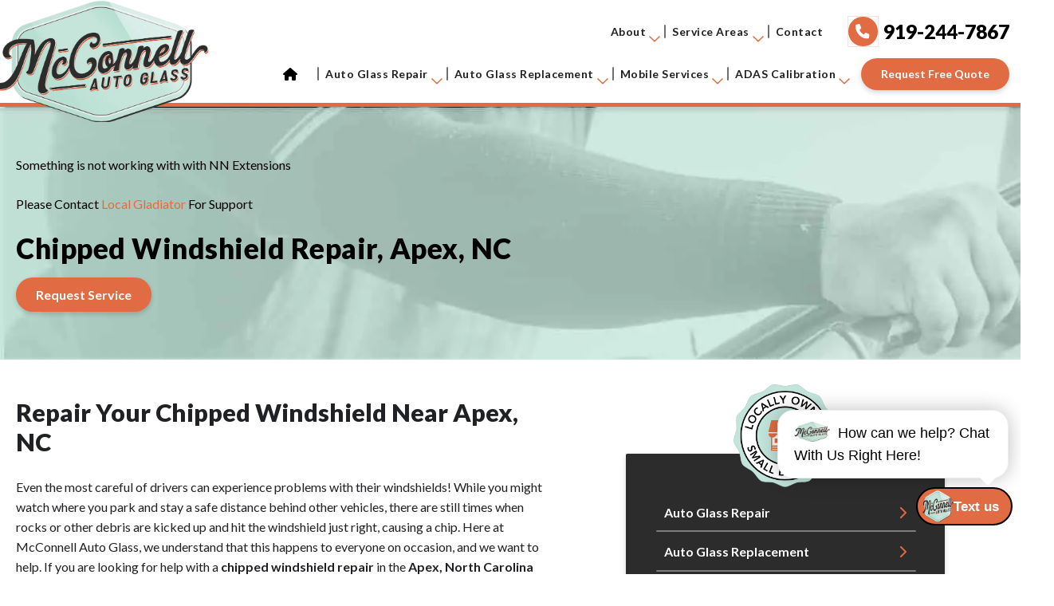

--- FILE ---
content_type: text/html; charset=UTF-8
request_url: https://www.mcconnellautoglass.com/auto-glass-repair-apex/windshield-repair/chipped-windshield-repair/
body_size: 20371
content:
<!DOCTYPE html>
<html lang="en" class="webp">
<head>
<meta content="width=device-width, initial-scale=1" name="viewport">
<meta name='robots' content='index, follow, max-image-preview:large, max-snippet:-1, max-video-preview:-1' />

	<!-- This site is optimized with the Yoast SEO plugin v26.8 - https://yoast.com/product/yoast-seo-wordpress/ -->
	<title>Chipped Windshield Repair, Apex, NC - McConnell Auto Glass</title>
	<meta name="description" content="If you&#039;re in need of chipped windshield repair in Apex, NC, there&#039;s only one company to call - McConnell Auto Glass! Contact us today!" />
	<link rel="canonical" href="https://www.mcconnellautoglass.com/auto-glass-repair-apex/windshield-repair/chipped-windshield-repair/" />
	<meta property="og:locale" content="en_US" />
	<meta property="og:type" content="article" />
	<meta property="og:title" content="Chipped Windshield Repair, Apex, NC - McConnell Auto Glass" />
	<meta property="og:description" content="If you&#039;re in need of chipped windshield repair in Apex, NC, there&#039;s only one company to call - McConnell Auto Glass! Contact us today!" />
	<meta property="og:url" content="https://www.mcconnellautoglass.com/auto-glass-repair-apex/windshield-repair/chipped-windshield-repair/" />
	<meta property="og:site_name" content="McConnell Auto Glass" />
	<meta property="article:modified_time" content="2025-04-07T05:09:01+00:00" />
	<meta property="og:image" content="https://www.mcconnellautoglass.com/wp-content/uploads/McConnell-auto-glas-featured.png" />
	<meta property="og:image:width" content="1200" />
	<meta property="og:image:height" content="628" />
	<meta property="og:image:type" content="image/png" />
	<meta name="twitter:card" content="summary_large_image" />
	<meta name="twitter:label1" content="Est. reading time" />
	<meta name="twitter:data1" content="2 minutes" />
	<script type="application/ld+json" class="yoast-schema-graph">{"@context":"https://schema.org","@graph":[{"@type":"WebPage","@id":"https://www.mcconnellautoglass.com/auto-glass-repair-apex/windshield-repair/chipped-windshield-repair/","url":"https://www.mcconnellautoglass.com/auto-glass-repair-apex/windshield-repair/chipped-windshield-repair/","name":"Chipped Windshield Repair, Apex, NC - McConnell Auto Glass","isPartOf":{"@id":"https://www.mcconnellautoglass.com/#website"},"datePublished":"2025-03-21T06:39:02+00:00","dateModified":"2025-04-07T05:09:01+00:00","description":"If you're in need of chipped windshield repair in Apex, NC, there's only one company to call - McConnell Auto Glass! Contact us today!","breadcrumb":{"@id":"https://www.mcconnellautoglass.com/auto-glass-repair-apex/windshield-repair/chipped-windshield-repair/#breadcrumb"},"inLanguage":"en-US","potentialAction":[{"@type":"ReadAction","target":["https://www.mcconnellautoglass.com/auto-glass-repair-apex/windshield-repair/chipped-windshield-repair/"]}]},{"@type":"BreadcrumbList","@id":"https://www.mcconnellautoglass.com/auto-glass-repair-apex/windshield-repair/chipped-windshield-repair/#breadcrumb","itemListElement":[{"@type":"ListItem","position":1,"name":"Home","item":"https://www.mcconnellautoglass.com/"},{"@type":"ListItem","position":2,"name":"Auto Glass Repair, Apex, NC","item":"https://www.mcconnellautoglass.com/auto-glass-repair-apex/"},{"@type":"ListItem","position":3,"name":"Windshield Repair, Apex, NC","item":"https://www.mcconnellautoglass.com/auto-glass-repair-apex/windshield-repair/"},{"@type":"ListItem","position":4,"name":"Chipped Windshield Repair, Apex, NC"}]},{"@type":"WebSite","@id":"https://www.mcconnellautoglass.com/#website","url":"https://www.mcconnellautoglass.com/","name":"McConnell Auto Glass","description":"","publisher":{"@id":"https://www.mcconnellautoglass.com/#organization"},"potentialAction":[{"@type":"SearchAction","target":{"@type":"EntryPoint","urlTemplate":"https://www.mcconnellautoglass.com/?s={search_term_string}"},"query-input":{"@type":"PropertyValueSpecification","valueRequired":true,"valueName":"search_term_string"}}],"inLanguage":"en-US"},{"name":"McConnell Auto Glass","priceRange":"$$","@type":"LocalBusiness","mainEntityOfPage":{"@id":"https://www.mcconnellautoglass.com/auto-glass-repair-apex/windshield-repair/chipped-windshield-repair/#webpage"},"address":"1821 East Millbrook Road Raleigh, NC 27609","telephone":"919-244-7867"}]}</script>
	<!-- / Yoast SEO plugin. -->


<link rel='dns-prefetch' href='//use.typekit.net' />

<link rel="modulepreload" href="https://www.mcconnellautoglass.com/wp-content/themes/hypercore/assets/js/wc/wc-utils.js"><link rel="preload" as="font" href="https://www.mcconnellautoglass.com/wp-content/themes/hypercore/assets/fonts/OpenSans-Regular.ttf" crossorigin="anonymous"><link rel="alternate" title="oEmbed (JSON)" type="application/json+oembed" href="https://www.mcconnellautoglass.com/wp-json/oembed/1.0/embed?url=https%3A%2F%2Fwww.mcconnellautoglass.com%2Fauto-glass-repair-apex%2Fwindshield-repair%2Fchipped-windshield-repair%2F" />
<link rel="alternate" title="oEmbed (XML)" type="text/xml+oembed" href="https://www.mcconnellautoglass.com/wp-json/oembed/1.0/embed?url=https%3A%2F%2Fwww.mcconnellautoglass.com%2Fauto-glass-repair-apex%2Fwindshield-repair%2Fchipped-windshield-repair%2F&#038;format=xml" />
<style id='wp-img-auto-sizes-contain-inline-css' type='text/css'>
img:is([sizes=auto i],[sizes^="auto," i]){contain-intrinsic-size:3000px 1500px}
/*# sourceURL=wp-img-auto-sizes-contain-inline-css */
</style>
<link rel='stylesheet' id='hypercore-critical-styles-css' href='https://www.mcconnellautoglass.com/wp-content/themes/hypercore-child/dist/css/critical.css' type='text/css' media='all' />
<link data-minify="1" rel='stylesheet' id='hypercore-custom-font-css' href='https://www.mcconnellautoglass.com/wp-content/cache/min/1/xpo7pks.css?ver=1769048571' type='text/css' media='all' />
<style id='classic-theme-styles-inline-css' type='text/css'>
/*! This file is auto-generated */
.wp-block-button__link{color:#fff;background-color:#32373c;border-radius:9999px;box-shadow:none;text-decoration:none;padding:calc(.667em + 2px) calc(1.333em + 2px);font-size:1.125em}.wp-block-file__button{background:#32373c;color:#fff;text-decoration:none}
/*# sourceURL=/wp-includes/css/classic-themes.min.css */
</style>
<link data-minify="1" rel='stylesheet' id='clipit-styles-css' href='https://www.mcconnellautoglass.com/wp-content/cache/min/1/wp-content/plugins/clipit-coupons/lib/inc/css/clipit-styles.css?ver=1769048571' type='text/css' media='all' />
<link data-minify="1" rel='stylesheet' id='clipit-gbp-styles-css' href='https://www.mcconnellautoglass.com/wp-content/cache/min/1/wp-content/plugins/clipit-coupons/lib/inc/css/clipit-gbp-styles.css?ver=1769048571' type='text/css' media='all' />
<link rel='stylesheet' id='v8-styles-css' href='https://www.mcconnellautoglass.com/wp-content/plugins/lnb-v8-scheduler//dist/css/style.min.css?ver=022b9e45e1e832c692a7ac73bae2a27a' type='text/css' media='all' />
<link rel='stylesheet' id='siteorigin-panels-front-css' href='https://www.mcconnellautoglass.com/wp-content/plugins/siteorigin-panels/css/front-flex.min.css?ver=2.33.5' type='text/css' media='all' />
<link data-minify="1" rel='stylesheet' id='brb-public-main-css-css' href='https://www.mcconnellautoglass.com/wp-content/cache/min/1/wp-content/plugins/business-reviews-bundle/assets/css/public-main.css?ver=1769048571' type='text/css' media='all' />
<link rel='stylesheet' id='hypercore-css' href='https://www.mcconnellautoglass.com/wp-content/themes/hypercore/style.min.css?ver=1.4.0' type='text/css' media='all' />
<link rel='stylesheet' id='hypercore-child-css' href='https://www.mcconnellautoglass.com/wp-content/themes/hypercore-child/dist/css/style.min.css' type='text/css' media='' />
<style id='rocket-lazyload-inline-css' type='text/css'>
.rll-youtube-player{position:relative;padding-bottom:56.23%;height:0;overflow:hidden;max-width:100%;}.rll-youtube-player:focus-within{outline: 2px solid currentColor;outline-offset: 5px;}.rll-youtube-player iframe{position:absolute;top:0;left:0;width:100%;height:100%;z-index:100;background:0 0}.rll-youtube-player img{bottom:0;display:block;left:0;margin:auto;max-width:100%;width:100%;position:absolute;right:0;top:0;border:none;height:auto;-webkit-transition:.4s all;-moz-transition:.4s all;transition:.4s all}.rll-youtube-player img:hover{-webkit-filter:brightness(75%)}.rll-youtube-player .play{height:100%;width:100%;left:0;top:0;position:absolute;background:url(https://www.mcconnellautoglass.com/wp-content/plugins/wp-rocket/assets/img/youtube.png) no-repeat center;background-color: transparent !important;cursor:pointer;border:none;}
/*# sourceURL=rocket-lazyload-inline-css */
</style>
<script type="text/javascript" src="https://www.mcconnellautoglass.com/wp-includes/js/jquery/jquery.min.js?ver=3.7.1" id="jquery-core-js"></script>
<script type="text/javascript" src="https://www.mcconnellautoglass.com/wp-includes/js/jquery/jquery-migrate.min.js?ver=3.4.1" id="jquery-migrate-js" data-rocket-defer defer></script>
<script type="text/javascript" id="dni-data-js-extra">
/* <![CDATA[ */
var dniData = {"1":{"class":"phone-num","phone-number":"919-752-4922","source-select":"www.facebook.com"},"2":{"class":"phone-num","phone-number":"919-804-0703","source-select":"www.google.com"},"3":{"class":"phone-num","phone-number":"919-822-5660","source-select":"custom","custom-referrer":"social_paid"},"4":{"class":"phone-num","phone-number":"919-646-6908","source-select":"custom","custom-referrer":"google_ppc"},"5":{"class":"phone-num","phone-number":"919-278-7027","source-select":"ma"}};
//# sourceURL=dni-data-js-extra
/* ]]> */
</script>
<script type="text/javascript" id="brb-public-main-js-js-extra">
/* <![CDATA[ */
var brb_vars = {"ajaxurl":"https://www.mcconnellautoglass.com/wp-admin/admin-ajax.php","gavatar":"https://www.mcconnellautoglass.com/wp-content/plugins/business-reviews-bundle/assets/img/google_avatar.png"};
//# sourceURL=brb-public-main-js-js-extra
/* ]]> */
</script>
<script data-minify="1" type="text/javascript" defer="defer" src="https://www.mcconnellautoglass.com/wp-content/cache/min/1/wp-content/plugins/business-reviews-bundle/assets/js/public-main.js?ver=1764755902" id="brb-public-main-js-js"></script>
<script type="module" defer="defer" async="async" src="https://www.mcconnellautoglass.com/wp-content/themes/hypercore/assets/js/wc/button.wc.js?ver=1.0.0" id="wc-hyper-button-js"></script>
<script type="module" defer="defer" async="async" src="https://www.mcconnellautoglass.com/wp-content/themes/hypercore/assets/js/wc/fa-icon.wc.js?ver=1.0.0" id="wc-fa-icon-js"></script>
<link rel="https://api.w.org/" href="https://www.mcconnellautoglass.com/wp-json/" /><link rel="alternate" title="JSON" type="application/json" href="https://www.mcconnellautoglass.com/wp-json/wp/v2/pages/390" /><link rel="EditURI" type="application/rsd+xml" title="RSD" href="https://www.mcconnellautoglass.com/xmlrpc.php?rsd" />

<link rel='shortlink' href='https://www.mcconnellautoglass.com/?p=390' />
<script type="text/javascript">
var wpRest = {
  "siteUrl": "https://www.mcconnellautoglass.com",
  "apiUrl": "https://www.mcconnellautoglass.com/wp-json"
};
</script>

    <!-- Global site tag (gtag.js) - Google Analytics -->
    <script async src="https://www.googletagmanager.com/gtag/js?id=G-JMGJ4TYJ4R"></script>
    <script>
    window.dataLayer = window.dataLayer || [];
    function gtag(){dataLayer.push(arguments);}
    gtag('js', new Date());

        gtag('config', 'G-JMGJ4TYJ4R');
            </script>

    <style media="all" id="siteorigin-panels-layouts-head">/* Layout 390 */ #pgc-390-0-0 { width:100%;width:calc(100% - ( 0 * 30px ) ) } #pl-390 .so-panel { margin-bottom:30px } #pl-390 .so-panel:last-of-type { margin-bottom:0px } @media (max-width:780px){ #pg-390-0.panel-no-style, #pg-390-0.panel-has-style > .panel-row-style, #pg-390-0 { -webkit-flex-direction:column;-ms-flex-direction:column;flex-direction:column } #pg-390-0 > .panel-grid-cell , #pg-390-0 > .panel-row-style > .panel-grid-cell { width:100%;margin-right:0 } #pl-390 .panel-grid-cell { padding:0 } #pl-390 .panel-grid .panel-grid-cell-empty { display:none } #pl-390 .panel-grid .panel-grid-cell-mobile-last { margin-bottom:0px }  } </style><link rel="icon" href="https://www.mcconnellautoglass.com/wp-content/uploads/cropped-favicon-mcconnell-auto-glass-32x32.png" sizes="32x32" />
<link rel="icon" href="https://www.mcconnellautoglass.com/wp-content/uploads/cropped-favicon-mcconnell-auto-glass-192x192.png" sizes="192x192" />
<link rel="apple-touch-icon" href="https://www.mcconnellautoglass.com/wp-content/uploads/cropped-favicon-mcconnell-auto-glass-180x180.png" />
<meta name="msapplication-TileImage" content="https://www.mcconnellautoglass.com/wp-content/uploads/cropped-favicon-mcconnell-auto-glass-270x270.png" />
		<style type="text/css" id="wp-custom-css">
			.v8Fields__brand-logo img, .v8Form__logo{
	max-width:210px !important;
	
}
.gform-body.gform_body h4{
	color:#fff;
	width: fit-content;
    border-bottom: 2px solid #e16c43;
}
		</style>
		<noscript><style id="rocket-lazyload-nojs-css">.rll-youtube-player, [data-lazy-src]{display:none !important;}</style></noscript><!-- Google Tag Manager -->
<script>(function(w,d,s,l,i){w[l]=w[l]||[];w[l].push({'gtm.start':
new Date().getTime(),event:'gtm.js'});var f=d.getElementsByTagName(s)[0],
j=d.createElement(s),dl=l!='dataLayer'?'&l='+l:'';j.async=true;j.src=
'https://www.googletagmanager.com/gtm.js?id='+i+dl;f.parentNode.insertBefore(j,f);
})(window,document,'script','dataLayer','GTM-WJL5GQR5');</script>
<!-- End Google Tag Manager -->


<!-- Google tag (gtag.js) -->
<script async src="https://www.googletagmanager.com/gtag/js?id=AW-871208998"></script>
<script>
  window.dataLayer = window.dataLayer || [];
  function gtag(){dataLayer.push(arguments);}
  gtag('js', new Date());
  gtag('config', 'AW-871208998');
  gtag('event', 'conversion', {'send_to': 'AW-871208998/oZ2JCPyyuaYBEKawtp8D',
	'phone_number': '919-244-7867'
  });
</script>

<!-- Google tag (gtag.js) -->
<script>
  window.dataLayer = window.dataLayer || [];
  function gtag(){dataLayer.push(arguments);}
  gtag('js', new Date());
  gtag('config', 'AW-871208998');
  gtag('event', 'conversion', {'send_to': 'AW-871208998/6oHYCOevuaYBEKawtp8D',
	'phone_number': '919-244-7867'
  });
</script>

<!-- Google tag (gtag.js) -->
<script>
  window.dataLayer = window.dataLayer || [];
  function gtag(){dataLayer.push(arguments);}
  gtag('js', new Date());
  gtag('config', 'AW-871208998');
  gtag('event', 'conversion', {'send_to': 'AW-871208998/r3gDCMmmw8YaEKawtp8D',
	'phone_number': '919-244-7867'
  });
</script><noscript><style>.lnbFade > * {opacity: 1 !important;transform: translate(0,0) !important;}</style></noscript>
<style id='wp-block-heading-inline-css' type='text/css'>
h1:where(.wp-block-heading).has-background,h2:where(.wp-block-heading).has-background,h3:where(.wp-block-heading).has-background,h4:where(.wp-block-heading).has-background,h5:where(.wp-block-heading).has-background,h6:where(.wp-block-heading).has-background{padding:1.25em 2.375em}h1.has-text-align-left[style*=writing-mode]:where([style*=vertical-lr]),h1.has-text-align-right[style*=writing-mode]:where([style*=vertical-rl]),h2.has-text-align-left[style*=writing-mode]:where([style*=vertical-lr]),h2.has-text-align-right[style*=writing-mode]:where([style*=vertical-rl]),h3.has-text-align-left[style*=writing-mode]:where([style*=vertical-lr]),h3.has-text-align-right[style*=writing-mode]:where([style*=vertical-rl]),h4.has-text-align-left[style*=writing-mode]:where([style*=vertical-lr]),h4.has-text-align-right[style*=writing-mode]:where([style*=vertical-rl]),h5.has-text-align-left[style*=writing-mode]:where([style*=vertical-lr]),h5.has-text-align-right[style*=writing-mode]:where([style*=vertical-rl]),h6.has-text-align-left[style*=writing-mode]:where([style*=vertical-lr]),h6.has-text-align-right[style*=writing-mode]:where([style*=vertical-rl]){rotate:180deg}
/*# sourceURL=https://www.mcconnellautoglass.com/wp-includes/blocks/heading/style.min.css */
</style>
<style id='wp-block-latest-comments-inline-css' type='text/css'>
ol.wp-block-latest-comments{box-sizing:border-box;margin-left:0}:where(.wp-block-latest-comments:not([style*=line-height] .wp-block-latest-comments__comment)){line-height:1.1}:where(.wp-block-latest-comments:not([style*=line-height] .wp-block-latest-comments__comment-excerpt p)){line-height:1.8}.has-dates :where(.wp-block-latest-comments:not([style*=line-height])),.has-excerpts :where(.wp-block-latest-comments:not([style*=line-height])){line-height:1.5}.wp-block-latest-comments .wp-block-latest-comments{padding-left:0}.wp-block-latest-comments__comment{list-style:none;margin-bottom:1em}.has-avatars .wp-block-latest-comments__comment{list-style:none;min-height:2.25em}.has-avatars .wp-block-latest-comments__comment .wp-block-latest-comments__comment-excerpt,.has-avatars .wp-block-latest-comments__comment .wp-block-latest-comments__comment-meta{margin-left:3.25em}.wp-block-latest-comments__comment-excerpt p{font-size:.875em;margin:.36em 0 1.4em}.wp-block-latest-comments__comment-date{display:block;font-size:.75em}.wp-block-latest-comments .avatar,.wp-block-latest-comments__comment-avatar{border-radius:1.5em;display:block;float:left;height:2.5em;margin-right:.75em;width:2.5em}.wp-block-latest-comments[class*=-font-size] a,.wp-block-latest-comments[style*=font-size] a{font-size:inherit}
/*# sourceURL=https://www.mcconnellautoglass.com/wp-includes/blocks/latest-comments/style.min.css */
</style>
<style id='wp-block-latest-posts-inline-css' type='text/css'>
.wp-block-latest-posts{box-sizing:border-box}.wp-block-latest-posts.alignleft{margin-right:2em}.wp-block-latest-posts.alignright{margin-left:2em}.wp-block-latest-posts.wp-block-latest-posts__list{list-style:none}.wp-block-latest-posts.wp-block-latest-posts__list li{clear:both;overflow-wrap:break-word}.wp-block-latest-posts.is-grid{display:flex;flex-wrap:wrap}.wp-block-latest-posts.is-grid li{margin:0 1.25em 1.25em 0;width:100%}@media (min-width:600px){.wp-block-latest-posts.columns-2 li{width:calc(50% - .625em)}.wp-block-latest-posts.columns-2 li:nth-child(2n){margin-right:0}.wp-block-latest-posts.columns-3 li{width:calc(33.33333% - .83333em)}.wp-block-latest-posts.columns-3 li:nth-child(3n){margin-right:0}.wp-block-latest-posts.columns-4 li{width:calc(25% - .9375em)}.wp-block-latest-posts.columns-4 li:nth-child(4n){margin-right:0}.wp-block-latest-posts.columns-5 li{width:calc(20% - 1em)}.wp-block-latest-posts.columns-5 li:nth-child(5n){margin-right:0}.wp-block-latest-posts.columns-6 li{width:calc(16.66667% - 1.04167em)}.wp-block-latest-posts.columns-6 li:nth-child(6n){margin-right:0}}:root :where(.wp-block-latest-posts.is-grid){padding:0}:root :where(.wp-block-latest-posts.wp-block-latest-posts__list){padding-left:0}.wp-block-latest-posts__post-author,.wp-block-latest-posts__post-date{display:block;font-size:.8125em}.wp-block-latest-posts__post-excerpt,.wp-block-latest-posts__post-full-content{margin-bottom:1em;margin-top:.5em}.wp-block-latest-posts__featured-image a{display:inline-block}.wp-block-latest-posts__featured-image img{height:auto;max-width:100%;width:auto}.wp-block-latest-posts__featured-image.alignleft{float:left;margin-right:1em}.wp-block-latest-posts__featured-image.alignright{float:right;margin-left:1em}.wp-block-latest-posts__featured-image.aligncenter{margin-bottom:1em;text-align:center}
/*# sourceURL=https://www.mcconnellautoglass.com/wp-includes/blocks/latest-posts/style.min.css */
</style>
<style id='wp-block-search-inline-css' type='text/css'>
.wp-block-search__button{margin-left:10px;word-break:normal}.wp-block-search__button.has-icon{line-height:0}.wp-block-search__button svg{height:1.25em;min-height:24px;min-width:24px;width:1.25em;fill:currentColor;vertical-align:text-bottom}:where(.wp-block-search__button){border:1px solid #ccc;padding:6px 10px}.wp-block-search__inside-wrapper{display:flex;flex:auto;flex-wrap:nowrap;max-width:100%}.wp-block-search__label{width:100%}.wp-block-search.wp-block-search__button-only .wp-block-search__button{box-sizing:border-box;display:flex;flex-shrink:0;justify-content:center;margin-left:0;max-width:100%}.wp-block-search.wp-block-search__button-only .wp-block-search__inside-wrapper{min-width:0!important;transition-property:width}.wp-block-search.wp-block-search__button-only .wp-block-search__input{flex-basis:100%;transition-duration:.3s}.wp-block-search.wp-block-search__button-only.wp-block-search__searchfield-hidden,.wp-block-search.wp-block-search__button-only.wp-block-search__searchfield-hidden .wp-block-search__inside-wrapper{overflow:hidden}.wp-block-search.wp-block-search__button-only.wp-block-search__searchfield-hidden .wp-block-search__input{border-left-width:0!important;border-right-width:0!important;flex-basis:0;flex-grow:0;margin:0;min-width:0!important;padding-left:0!important;padding-right:0!important;width:0!important}:where(.wp-block-search__input){appearance:none;border:1px solid #949494;flex-grow:1;font-family:inherit;font-size:inherit;font-style:inherit;font-weight:inherit;letter-spacing:inherit;line-height:inherit;margin-left:0;margin-right:0;min-width:3rem;padding:8px;text-decoration:unset!important;text-transform:inherit}:where(.wp-block-search__button-inside .wp-block-search__inside-wrapper){background-color:#fff;border:1px solid #949494;box-sizing:border-box;padding:4px}:where(.wp-block-search__button-inside .wp-block-search__inside-wrapper) .wp-block-search__input{border:none;border-radius:0;padding:0 4px}:where(.wp-block-search__button-inside .wp-block-search__inside-wrapper) .wp-block-search__input:focus{outline:none}:where(.wp-block-search__button-inside .wp-block-search__inside-wrapper) :where(.wp-block-search__button){padding:4px 8px}.wp-block-search.aligncenter .wp-block-search__inside-wrapper{margin:auto}.wp-block[data-align=right] .wp-block-search.wp-block-search__button-only .wp-block-search__inside-wrapper{float:right}
/*# sourceURL=https://www.mcconnellautoglass.com/wp-includes/blocks/search/style.min.css */
</style>
<style id='wp-block-group-inline-css' type='text/css'>
.wp-block-group{box-sizing:border-box}:where(.wp-block-group.wp-block-group-is-layout-constrained){position:relative}
/*# sourceURL=https://www.mcconnellautoglass.com/wp-includes/blocks/group/style.min.css */
</style>
<style id='global-styles-inline-css' type='text/css'>
:root{--wp--preset--aspect-ratio--square: 1;--wp--preset--aspect-ratio--4-3: 4/3;--wp--preset--aspect-ratio--3-4: 3/4;--wp--preset--aspect-ratio--3-2: 3/2;--wp--preset--aspect-ratio--2-3: 2/3;--wp--preset--aspect-ratio--16-9: 16/9;--wp--preset--aspect-ratio--9-16: 9/16;--wp--preset--color--black: #000000;--wp--preset--color--cyan-bluish-gray: #abb8c3;--wp--preset--color--white: #ffffff;--wp--preset--color--pale-pink: #f78da7;--wp--preset--color--vivid-red: #cf2e2e;--wp--preset--color--luminous-vivid-orange: #ff6900;--wp--preset--color--luminous-vivid-amber: #fcb900;--wp--preset--color--light-green-cyan: #7bdcb5;--wp--preset--color--vivid-green-cyan: #00d084;--wp--preset--color--pale-cyan-blue: #8ed1fc;--wp--preset--color--vivid-cyan-blue: #0693e3;--wp--preset--color--vivid-purple: #9b51e0;--wp--preset--gradient--vivid-cyan-blue-to-vivid-purple: linear-gradient(135deg,rgb(6,147,227) 0%,rgb(155,81,224) 100%);--wp--preset--gradient--light-green-cyan-to-vivid-green-cyan: linear-gradient(135deg,rgb(122,220,180) 0%,rgb(0,208,130) 100%);--wp--preset--gradient--luminous-vivid-amber-to-luminous-vivid-orange: linear-gradient(135deg,rgb(252,185,0) 0%,rgb(255,105,0) 100%);--wp--preset--gradient--luminous-vivid-orange-to-vivid-red: linear-gradient(135deg,rgb(255,105,0) 0%,rgb(207,46,46) 100%);--wp--preset--gradient--very-light-gray-to-cyan-bluish-gray: linear-gradient(135deg,rgb(238,238,238) 0%,rgb(169,184,195) 100%);--wp--preset--gradient--cool-to-warm-spectrum: linear-gradient(135deg,rgb(74,234,220) 0%,rgb(151,120,209) 20%,rgb(207,42,186) 40%,rgb(238,44,130) 60%,rgb(251,105,98) 80%,rgb(254,248,76) 100%);--wp--preset--gradient--blush-light-purple: linear-gradient(135deg,rgb(255,206,236) 0%,rgb(152,150,240) 100%);--wp--preset--gradient--blush-bordeaux: linear-gradient(135deg,rgb(254,205,165) 0%,rgb(254,45,45) 50%,rgb(107,0,62) 100%);--wp--preset--gradient--luminous-dusk: linear-gradient(135deg,rgb(255,203,112) 0%,rgb(199,81,192) 50%,rgb(65,88,208) 100%);--wp--preset--gradient--pale-ocean: linear-gradient(135deg,rgb(255,245,203) 0%,rgb(182,227,212) 50%,rgb(51,167,181) 100%);--wp--preset--gradient--electric-grass: linear-gradient(135deg,rgb(202,248,128) 0%,rgb(113,206,126) 100%);--wp--preset--gradient--midnight: linear-gradient(135deg,rgb(2,3,129) 0%,rgb(40,116,252) 100%);--wp--preset--font-size--small: 13px;--wp--preset--font-size--medium: 20px;--wp--preset--font-size--large: 36px;--wp--preset--font-size--x-large: 42px;--wp--preset--spacing--20: 0.44rem;--wp--preset--spacing--30: 0.67rem;--wp--preset--spacing--40: 1rem;--wp--preset--spacing--50: 1.5rem;--wp--preset--spacing--60: 2.25rem;--wp--preset--spacing--70: 3.38rem;--wp--preset--spacing--80: 5.06rem;--wp--preset--shadow--natural: 6px 6px 9px rgba(0, 0, 0, 0.2);--wp--preset--shadow--deep: 12px 12px 50px rgba(0, 0, 0, 0.4);--wp--preset--shadow--sharp: 6px 6px 0px rgba(0, 0, 0, 0.2);--wp--preset--shadow--outlined: 6px 6px 0px -3px rgb(255, 255, 255), 6px 6px rgb(0, 0, 0);--wp--preset--shadow--crisp: 6px 6px 0px rgb(0, 0, 0);}:where(.is-layout-flex){gap: 0.5em;}:where(.is-layout-grid){gap: 0.5em;}body .is-layout-flex{display: flex;}.is-layout-flex{flex-wrap: wrap;align-items: center;}.is-layout-flex > :is(*, div){margin: 0;}body .is-layout-grid{display: grid;}.is-layout-grid > :is(*, div){margin: 0;}:where(.wp-block-columns.is-layout-flex){gap: 2em;}:where(.wp-block-columns.is-layout-grid){gap: 2em;}:where(.wp-block-post-template.is-layout-flex){gap: 1.25em;}:where(.wp-block-post-template.is-layout-grid){gap: 1.25em;}.has-black-color{color: var(--wp--preset--color--black) !important;}.has-cyan-bluish-gray-color{color: var(--wp--preset--color--cyan-bluish-gray) !important;}.has-white-color{color: var(--wp--preset--color--white) !important;}.has-pale-pink-color{color: var(--wp--preset--color--pale-pink) !important;}.has-vivid-red-color{color: var(--wp--preset--color--vivid-red) !important;}.has-luminous-vivid-orange-color{color: var(--wp--preset--color--luminous-vivid-orange) !important;}.has-luminous-vivid-amber-color{color: var(--wp--preset--color--luminous-vivid-amber) !important;}.has-light-green-cyan-color{color: var(--wp--preset--color--light-green-cyan) !important;}.has-vivid-green-cyan-color{color: var(--wp--preset--color--vivid-green-cyan) !important;}.has-pale-cyan-blue-color{color: var(--wp--preset--color--pale-cyan-blue) !important;}.has-vivid-cyan-blue-color{color: var(--wp--preset--color--vivid-cyan-blue) !important;}.has-vivid-purple-color{color: var(--wp--preset--color--vivid-purple) !important;}.has-black-background-color{background-color: var(--wp--preset--color--black) !important;}.has-cyan-bluish-gray-background-color{background-color: var(--wp--preset--color--cyan-bluish-gray) !important;}.has-white-background-color{background-color: var(--wp--preset--color--white) !important;}.has-pale-pink-background-color{background-color: var(--wp--preset--color--pale-pink) !important;}.has-vivid-red-background-color{background-color: var(--wp--preset--color--vivid-red) !important;}.has-luminous-vivid-orange-background-color{background-color: var(--wp--preset--color--luminous-vivid-orange) !important;}.has-luminous-vivid-amber-background-color{background-color: var(--wp--preset--color--luminous-vivid-amber) !important;}.has-light-green-cyan-background-color{background-color: var(--wp--preset--color--light-green-cyan) !important;}.has-vivid-green-cyan-background-color{background-color: var(--wp--preset--color--vivid-green-cyan) !important;}.has-pale-cyan-blue-background-color{background-color: var(--wp--preset--color--pale-cyan-blue) !important;}.has-vivid-cyan-blue-background-color{background-color: var(--wp--preset--color--vivid-cyan-blue) !important;}.has-vivid-purple-background-color{background-color: var(--wp--preset--color--vivid-purple) !important;}.has-black-border-color{border-color: var(--wp--preset--color--black) !important;}.has-cyan-bluish-gray-border-color{border-color: var(--wp--preset--color--cyan-bluish-gray) !important;}.has-white-border-color{border-color: var(--wp--preset--color--white) !important;}.has-pale-pink-border-color{border-color: var(--wp--preset--color--pale-pink) !important;}.has-vivid-red-border-color{border-color: var(--wp--preset--color--vivid-red) !important;}.has-luminous-vivid-orange-border-color{border-color: var(--wp--preset--color--luminous-vivid-orange) !important;}.has-luminous-vivid-amber-border-color{border-color: var(--wp--preset--color--luminous-vivid-amber) !important;}.has-light-green-cyan-border-color{border-color: var(--wp--preset--color--light-green-cyan) !important;}.has-vivid-green-cyan-border-color{border-color: var(--wp--preset--color--vivid-green-cyan) !important;}.has-pale-cyan-blue-border-color{border-color: var(--wp--preset--color--pale-cyan-blue) !important;}.has-vivid-cyan-blue-border-color{border-color: var(--wp--preset--color--vivid-cyan-blue) !important;}.has-vivid-purple-border-color{border-color: var(--wp--preset--color--vivid-purple) !important;}.has-vivid-cyan-blue-to-vivid-purple-gradient-background{background: var(--wp--preset--gradient--vivid-cyan-blue-to-vivid-purple) !important;}.has-light-green-cyan-to-vivid-green-cyan-gradient-background{background: var(--wp--preset--gradient--light-green-cyan-to-vivid-green-cyan) !important;}.has-luminous-vivid-amber-to-luminous-vivid-orange-gradient-background{background: var(--wp--preset--gradient--luminous-vivid-amber-to-luminous-vivid-orange) !important;}.has-luminous-vivid-orange-to-vivid-red-gradient-background{background: var(--wp--preset--gradient--luminous-vivid-orange-to-vivid-red) !important;}.has-very-light-gray-to-cyan-bluish-gray-gradient-background{background: var(--wp--preset--gradient--very-light-gray-to-cyan-bluish-gray) !important;}.has-cool-to-warm-spectrum-gradient-background{background: var(--wp--preset--gradient--cool-to-warm-spectrum) !important;}.has-blush-light-purple-gradient-background{background: var(--wp--preset--gradient--blush-light-purple) !important;}.has-blush-bordeaux-gradient-background{background: var(--wp--preset--gradient--blush-bordeaux) !important;}.has-luminous-dusk-gradient-background{background: var(--wp--preset--gradient--luminous-dusk) !important;}.has-pale-ocean-gradient-background{background: var(--wp--preset--gradient--pale-ocean) !important;}.has-electric-grass-gradient-background{background: var(--wp--preset--gradient--electric-grass) !important;}.has-midnight-gradient-background{background: var(--wp--preset--gradient--midnight) !important;}.has-small-font-size{font-size: var(--wp--preset--font-size--small) !important;}.has-medium-font-size{font-size: var(--wp--preset--font-size--medium) !important;}.has-large-font-size{font-size: var(--wp--preset--font-size--large) !important;}.has-x-large-font-size{font-size: var(--wp--preset--font-size--x-large) !important;}
/*# sourceURL=global-styles-inline-css */
</style>
<meta name="generator" content="WP Rocket 3.20.3" data-wpr-features="wpr_defer_js wpr_minify_js wpr_lazyload_images wpr_lazyload_iframes wpr_minify_css wpr_desktop" /></head>
<body class="wp-singular page-template-default page page-id-390 page-child parent-pageid-389 wp-custom-logo wp-theme-hypercore wp-child-theme-hypercore-child siteorigin-panels siteorigin-panels-before-js" style="--theme-primary:#e16c43;--theme-secondary:#c2e4db;--theme-accent:#e16c43;--theme-accent-action:#c2e4db">
<header data-rocket-location-hash="639a8427519e153a208a5bba533a62d8" id="header">
        <div data-rocket-location-hash="ac1375d04d8eefc91feb1f3ef84e5001" class="lnbHeaderDualNav">
        <div data-rocket-location-hash="796ed41ab79e7a36e8a5795b640fa516" class="lnbHeaderDualNav__grid">
            <div class="lnbHeaderDualNav__logo">
                <a class="logo-link" href="https://www.mcconnellautoglass.com/"><img width="300" height="169" class="hyper-lazyload logo logo--general"  sizes="(max-width: 300px) 100vw, 300px" data-lazy-src="https://www.mcconnellautoglass.com/wp-content/uploads/mcconnel-auto-glass@2x-300x169.webp" data-srcset="https://www.mcconnellautoglass.com/wp-content/uploads/mcconnel-auto-glass@2x-300x169.webp 300w, https://www.mcconnellautoglass.com/wp-content/uploads/mcconnel-auto-glass@2x.webp 752w" alt="McConnell Auto Glass"></a>            </div>
            <div class="lnbHeaderDualNav__navBlocks">
                <div class="lnbHeaderDualNav__topNav">
                    <nav class="nav" aria-label="Main Navigation" role="navigation">
                        <ul id="menu-secondary-menu" class="nav__menu"><li id="menu-item-238" class="menu-item menu-item-type-post_type menu-item-object-page menu-item-has-children menu-item-238"><a href="https://www.mcconnellautoglass.com/about-mcconnell-auto-glass/">About</a>
<ul class="sub-menu">
	<li id="menu-item-239" class="menu-item menu-item-type-post_type menu-item-object-page menu-item-239"><a href="https://www.mcconnellautoglass.com/careers/">Careers</a></li>
	<li id="menu-item-240" class="menu-item menu-item-type-post_type menu-item-object-page menu-item-240"><a href="https://www.mcconnellautoglass.com/our-blog-mcconnell-auto-glass/">Blog</a></li>
	<li id="menu-item-241" class="menu-item menu-item-type-post_type menu-item-object-page menu-item-241"><a href="https://www.mcconnellautoglass.com/testimonials/">Testimonials</a></li>
</ul>
</li>
<li id="menu-item-230" class="menu-item menu-item-type-post_type menu-item-object-page menu-item-has-children menu-item-230"><a href="https://www.mcconnellautoglass.com/service-areas/">Service Areas</a>
<ul class="sub-menu">
	<li id="menu-item-231" class="menu-item menu-item-type-post_type menu-item-object-page menu-item-231"><a href="https://www.mcconnellautoglass.com/service-areas/raleigh-nc/">Raleigh, NC</a></li>
	<li id="menu-item-232" class="menu-item menu-item-type-post_type menu-item-object-page menu-item-232"><a href="https://www.mcconnellautoglass.com/service-areas/cary-nc/">Cary, NC</a></li>
	<li id="menu-item-233" class="menu-item menu-item-type-post_type menu-item-object-page menu-item-233"><a href="https://www.mcconnellautoglass.com/service-areas/morrisville-nc/">Morrisville, NC</a></li>
	<li id="menu-item-234" class="menu-item menu-item-type-post_type menu-item-object-page menu-item-234"><a href="https://www.mcconnellautoglass.com/service-areas/wake-forest-nc/">Wake Forest</a></li>
	<li id="menu-item-235" class="menu-item menu-item-type-post_type menu-item-object-page menu-item-235"><a href="https://www.mcconnellautoglass.com/service-areas/holly-springs-nc/">Holly Springs, NC</a></li>
	<li id="menu-item-236" class="menu-item menu-item-type-post_type menu-item-object-page menu-item-236"><a href="https://www.mcconnellautoglass.com/service-areas/durham-nc/">Durham, NC</a></li>
	<li id="menu-item-237" class="menu-item menu-item-type-post_type menu-item-object-page menu-item-237"><a href="https://www.mcconnellautoglass.com/service-areas/">More Cities</a></li>
</ul>
</li>
<li id="menu-item-627" class="menu-item menu-item-type-post_type menu-item-object-page menu-item-627"><a href="https://www.mcconnellautoglass.com/contact-mcconnell-auto-glass/">Contact</a></li>
</ul>                    </nav>

                    <div class="lnbHeaderDualNav__afterTopNav">
                        <a class="lnbHeaderDualNav__phone phone-num" href="tel:919-244-7867">
                            <!-- <span class="lnbHeaderDualNav__phone-text lnbHeaderDualNav__phone-text--hours">24/7</span> -->
                            <div class="lnbHeaderDualNav__phone-icon lnbRadiate">
                                <img alt="phone-icon-black" class="hyper-lazyload" data-lazy-src="https://www.mcconnellautoglass.com/wp-content/uploads/phone-icon-black.svg" />
                            </div>
                            <span class="lnbHeaderDualNav__phone-text lnbHeaderDualNav__phone-text--num">919-244-7867</span>
                        </a>
                    </div>
                </div>
                <div class="lnbHeaderDualNav__bottomNav">
                    <nav class="nav nav--main" aria-label="Main Navigation" role="navigation">
                        <ul id="menu-main-menu" class="nav__menu"><li id="menu-item-131" class="home-icon menu-item menu-item-type-post_type menu-item-object-page menu-item-home menu-item-131"><a href="https://www.mcconnellautoglass.com/"><span>Home</span></a></li>
<li id="menu-item-125" class="menu-item menu-item-type-post_type menu-item-object-page menu-item-has-children menu-item-125"><a href="https://www.mcconnellautoglass.com/auto-glass-repair/">Auto Glass Repair</a>
<ul class="sub-menu">
	<li id="menu-item-129" class="menu-item menu-item-type-post_type menu-item-object-page menu-item-has-children menu-item-129"><a href="https://www.mcconnellautoglass.com/auto-glass-repair/windshield-repair/">Windshield Repair</a>
	<ul class="sub-menu">
		<li id="menu-item-130" class="menu-item menu-item-type-post_type menu-item-object-page menu-item-130"><a href="https://www.mcconnellautoglass.com/auto-glass-repair/windshield-repair/windshield-rock-chip-repair/">Windshield Rock Chip Repair</a></li>
		<li id="menu-item-128" class="menu-item menu-item-type-post_type menu-item-object-page menu-item-128"><a href="https://www.mcconnellautoglass.com/auto-glass-repair/windshield-repair/windshield-crack-repair/">Windshield Crack Repair</a></li>
		<li id="menu-item-126" class="menu-item menu-item-type-post_type menu-item-object-page menu-item-126"><a href="https://www.mcconnellautoglass.com/auto-glass-repair/windshield-repair/broken-windshield/">Broken Windshield</a></li>
	</ul>
</li>
	<li id="menu-item-127" class="menu-item menu-item-type-post_type menu-item-object-page menu-item-127"><a href="https://www.mcconnellautoglass.com/auto-glass-repair/truck-glass-repair/">Truck Glass Repair</a></li>
</ul>
</li>
<li id="menu-item-132" class="menu-item menu-item-type-post_type menu-item-object-page menu-item-has-children menu-item-132"><a href="https://www.mcconnellautoglass.com/auto-glass-replacement/">Auto Glass Replacement</a>
<ul class="sub-menu">
	<li id="menu-item-138" class="menu-item menu-item-type-post_type menu-item-object-page menu-item-has-children menu-item-138"><a href="https://www.mcconnellautoglass.com/auto-glass-replacement/windshield-replacement/">Windshield Replacement</a>
	<ul class="sub-menu">
		<li id="menu-item-136" class="menu-item menu-item-type-post_type menu-item-object-page menu-item-136"><a href="https://www.mcconnellautoglass.com/auto-glass-replacement/windshield-replacement/windshield-replacement-price/">Windshield Replacement Price</a></li>
		<li id="menu-item-137" class="menu-item menu-item-type-post_type menu-item-object-page menu-item-137"><a href="https://www.mcconnellautoglass.com/auto-glass-replacement/windshield-replacement/windshield-replacement-quote/">Windshield Replacement Quote</a></li>
	</ul>
</li>
	<li id="menu-item-134" class="menu-item menu-item-type-post_type menu-item-object-page menu-item-134"><a href="https://www.mcconnellautoglass.com/auto-glass-replacement/back-glass-replacement/">Back Glass Replacement</a></li>
	<li id="menu-item-133" class="menu-item menu-item-type-post_type menu-item-object-page menu-item-133"><a href="https://www.mcconnellautoglass.com/auto-glass-replacement/auto-door-glass-replacement/">Auto Door Glass Replacement</a></li>
	<li id="menu-item-135" class="menu-item menu-item-type-post_type menu-item-object-page menu-item-135"><a href="https://www.mcconnellautoglass.com/auto-glass-replacement/truck-windshield-replacement/">Truck Windshield Replacement</a></li>
	<li id="menu-item-139" class="menu-item menu-item-type-post_type menu-item-object-page menu-item-has-children menu-item-139"><a href="https://www.mcconnellautoglass.com/makes-of-auto-glass/">Makes of Auto Glass</a>
	<ul class="sub-menu">
		<li id="menu-item-140" class="menu-item menu-item-type-post_type menu-item-object-page menu-item-140"><a href="https://www.mcconnellautoglass.com/makes-of-auto-glass/jeep-gorilla-glass/">Jeep Gorilla Glass, Raleigh, NC</a></li>
	</ul>
</li>
</ul>
</li>
<li id="menu-item-141" class="menu-item menu-item-type-post_type menu-item-object-page menu-item-has-children menu-item-141"><a href="https://www.mcconnellautoglass.com/mobile-auto-glass-services/">Mobile Services</a>
<ul class="sub-menu">
	<li id="menu-item-142" class="menu-item menu-item-type-post_type menu-item-object-page menu-item-142"><a href="https://www.mcconnellautoglass.com/mobile-auto-glass-services/mobile-auto-glass-repair/">Mobile Auto Glass Repair</a></li>
	<li id="menu-item-143" class="menu-item menu-item-type-post_type menu-item-object-page menu-item-143"><a href="https://www.mcconnellautoglass.com/mobile-auto-glass-services/mobile-windshield-repair/">Mobile Windshield Repair</a></li>
</ul>
</li>
<li id="menu-item-144" class="sa-menu-item menu-item menu-item-type-post_type menu-item-object-page menu-item-has-children menu-item-144"><a href="https://www.mcconnellautoglass.com/adas-calibration/">ADAS Calibration</a>
<ul class="sub-menu">
	<li id="menu-item-147" class="au-menu-item menu-item menu-item-type-post_type menu-item-object-page menu-item-has-children menu-item-147"><a href="https://www.mcconnellautoglass.com/adas-calibration/mobile-adas-calibration/">Mobile ADAS Calibration</a>
	<ul class="sub-menu">
		<li id="menu-item-148" class="menu-item menu-item-type-post_type menu-item-object-page menu-item-148"><a href="https://www.mcconnellautoglass.com/adas-calibration/mobile-adas-calibration/windshield-sensor-calibration/">Windshield Sensor Calibration</a></li>
		<li id="menu-item-145" class="menu-item menu-item-type-post_type menu-item-object-page menu-item-145"><a href="https://www.mcconnellautoglass.com/adas-calibration/mobile-adas-calibration/camera-calibration-after-windshield-replacement/">Camera Calibration After Windshield Replacement</a></li>
		<li id="menu-item-146" class="menu-item menu-item-type-post_type menu-item-object-page menu-item-146"><a href="https://www.mcconnellautoglass.com/adas-calibration/mobile-adas-calibration/lane-departure-calibration/">Lane Departure Calibration</a></li>
	</ul>
</li>
</ul>
</li>
</ul>                    </nav>
                    <a is="hypercore-button" class="hypercore-button lnb-hover-wobble v8-modal-open" href="javascript:void(0)"
                        onclick="v8ModalOpen()">
                        <span>Request Free Quote</span>
                    </a>
                </div>
            </div>
        </div>
    </div>
    <div data-rocket-location-hash="b994f53a50ce8233b7f452c0025dcca7" style="display:none;">
        <a is="hypercore-button" class="hypercore-button v8-modal-open " onclick="v8ModalOpen()"
  style="cursor: pointer;" tabindex="0" role="button" onkeypress="this.click()">Request Service</a>

    </div>
    </header>
    <section data-rocket-location-hash="0db21e3c63cdea53d8630954bbf36bf8" class="lnbMobileHeaderRect">
        <div data-rocket-location-hash="d694888aead8def127ef65094315acf9" class="lnbMobileHeaderRect__grid">
            <div data-rocket-location-hash="9ae961ee4ddd6b801a8bf5ad7c336e12" class="lnbMobileHeaderRect__menu">
                    <span id="hypercore-toggle" class="hypercore-toggle-bars">
        <span></span>
        <fa-icon icon="bars"></fa-icon>
    </span>

                </div>
            <div data-rocket-location-hash="45e0f674bcfb02efa06a92dc27874695" class="lnbMobileHeaderRect__content">
                <div class="lnbMobileHeaderRect__content-logo">
                    <a class="logo-link" href="https://www.mcconnellautoglass.com/"><img width="752" height="423" class="hyper-lazyload logo logo--header"  sizes="(max-width: 752px) 100vw, 752px" data-lazy-src="https://www.mcconnellautoglass.com/wp-content/uploads/mcconnel-auto-glass@2x.webp" data-srcset="https://www.mcconnellautoglass.com/wp-content/uploads/mcconnel-auto-glass@2x.webp 752w, https://www.mcconnellautoglass.com/wp-content/uploads/mcconnel-auto-glass@2x-300x169.webp 300w" alt="McConnell Auto Glass"></a>                </div>
            </div>
            <div data-rocket-location-hash="ea4a06bbd899bbd01d1474fbbf63dd08" class="lnbMobileHeaderRect__phone">
                <a class="lnbMobileHeaderRect__phone_icon phone-num" href=" tel:919-244-7867">
                    <img alt="phone-icon-white" class="hyper-lazyload" data-lazy-src="https://www.mcconnellautoglass.com/wp-content/themes/hypercore-child/dist/images/phone-icon-white.svg" />
                </a>
            </div>
        </div>
    </section>
    <div data-rocket-location-hash="51c6187388bcf27e37745b651a56b967" class="stickyBarIndicator"></div>
    <!-- <div class="lnbCustomMobileHeader__custom_content inactive">
        <div class="lnbMobileHeaderRect__content-num"></div>
        <div class="lnbMobileStickyBar">
            <a class="lnbMobileStickyBar__link" href="">
                <fa-icon icon="piggy-bank" family="solid"></fa-icon>
                <span>financing</span>
            </a>
            <a class="lnbMobileStickyBar__link" href="">
                <fa-icon icon="badge-dollar" family="solid"></fa-icon>
                <span>Special Offers</span>
            </a>
            <a class="lnbMobileStickyBar__link phone-num" href="tel:">
                <fa-icon icon="phone" family="solid"></fa-icon>
                <span>Call Us</span>
            </a>
            <a class="lnbMobileStickyBar__link v8-modal-open" href="javascript:void(0)" onclick="v8ModalOpen()">
                <fa-icon icon="calendar" family="solid"></fa-icon>
                <span>Book Online</span>
            </a>
        </div>
    </div> -->

    <section data-rocket-location-hash="0c92d1fdb47bcdf226130ff75a3f1bed" class="lnbTitleBar1 hyper-lazyload-bg" data-bg-image="https://www.mcconnellautoglass.com/wp-content/uploads/glass-replacement.jpg">
        <div data-rocket-location-hash="5156d1ce37bc3d011ccfc3a8da3009ae" class="lnbTitleBar1--wrap">
            <div data-rocket-location-hash="7c35c6c15e966588cede3eaeb543fc12" class="lnbTitleBar1__content">
                <div class="lnbTitleBar1__stars">
                    <div class="nn-ext-message">
  <a href="https://localgladiator.com/" class="nnExt__logo" target="_blank">
      </a>
  <p style="font-size: 16px">
    Something is not working with with NN Extensions  </p>
  <p>Please Contact
    <a style="font-size: 16px" href="https://www.localgladiator.com">
      Local Gladiator</a>
    For Support
  </p>
</div>
                </div>
                <h1>Chipped Windshield Repair, Apex, NC</h1>
                <div class="lnbTitleBar1__content--flex">
                    <a is="hypercore-button" class="hypercore-button v8-modal-open" href="javascript:void(0)"
                        onclick="v8ModalOpen()">
                        <span>Request Service</span>
                    </a>
                </div>
            </div>
        </div>
    </section>
<div data-rocket-location-hash="e9e9681dc2ae6adcf6db11cb6b3333d9" class="interior-page-content-has-sidebar">
    <main data-rocket-location-hash="75aa61d34c885f5b31502265df3d237d">
                        <div id="pl-390"  class="panel-layout" ><div id="pg-390-0"  class="panel-grid panel-no-style" ><div id="pgc-390-0-0"  class="panel-grid-cell" ><div id="panel-390-0-0-0" class="so-panel widget widget_sow-editor panel-first-child" data-index="0" ><div class="hypercore-imported-contentblock panel-widget-style panel-widget-style-for-390-0-0-0" ><div
			
			class="so-widget-sow-editor so-widget-sow-editor-base"
			
		>
<div class="siteorigin-widget-tinymce textwidget">
	<h2>Repair Your Chipped Windshield Near Apex, NC</h2>
<p>Even the most careful of drivers can experience problems with their windshields! While you might watch where you park and stay a safe distance behind other vehicles, there are still times when rocks or other debris are kicked up and hit the windshield just right, causing a chip. Here at McConnell Auto Glass, we understand that this happens to everyone on occasion, and we want to help. If you are looking for help with a <strong>chipped windshield repair</strong> in the <strong>Apex, North Carolina</strong> area, our team is ready to get to work for you.&nbsp;</p>
<h4>Give us a call at         <a class="phone-num" href="tel:9192447867">919-244-7867</a>
         for fast, flawless chipped windshield repair in the Apex, NC, area. We are happy to come to you!</h4>
</div>
</div></div></div><div id="panel-390-0-0-1" class="so-panel widget widget_sow-editor panel-last-child" data-index="1" ><div class="hypercore-imported-contentblock panel-widget-style panel-widget-style-for-390-0-0-1" ><div
			
			class="so-widget-sow-editor so-widget-sow-editor-base"
			
		>
<div class="siteorigin-widget-tinymce textwidget">
	<h3>See Clearly When We Take Care Of Your Chipped Windshield Repair!</h3>
<p>Chipped windshields do not always need to be replaced, but they should be repaired. Because chips can grow and spread without proper chipped windshield repair, it is important to get these repairs taken care of as soon as possible. When we handle your chipped windshield repair, we utilize our experience and skills to ensure that the chipped area is clean and free of debris. We then are able to fill in the chip with a material that will harden and keep the chip from spreading. After a short time, it is likely that our repairs will be so well done that you forget you even had a chip!</p>
<p>When you work with our team, we are able to offer you a wonderful experience, both with&nbsp;<strong>chipped windshield repair</strong> and with our stellar customer service. Repairs are always most successful shortly after the chip occurs, but we are able to work with a variety of different repair needs. For more information, please <a href="https://www.mcconnellautoglass.com/contact-mcconnell-auto-glass/" rel="nofollow">contact us today</a>.</p>
<p><em>At McConnell Auto Glass, we offer&nbsp;<strong>chipped windshield repair</strong> in Raleigh, Garner, Clayton, Fuquay-Varina, Wake Forest, Knightdale,&nbsp;<a href="https://www.mcconnellautoglass.com/auto-glass-repair-cary/windshield-repair/chipped-windshield-repair/">Cary</a>, Holly Springs, <strong>Apex</strong>, Morrisville,&nbsp;<a href="https://www.mcconnellautoglass.com/auto-glass-repair-durham/windshield-repair/chipped-windshield-repair/">Durham</a>,&nbsp;Zebulon, Wendell,&nbsp;Youngsville, and Rolesville, North Carolina.</em></p>
</div>
</div></div></div></div></div></div>                
               
    </main>
    <aside class="sidebar">
    

    <section class="lnbSidebarSlogan stickySidebar">
        <div class="lnbSidebarSlogan__container">
            <div class="lnbSidebarSlogan__container-links">
                <div class="floatImage">
                    <img alt="locally-owned-buisness" class="hyper-lazyload" data-lazy-src="https://www.mcconnellautoglass.com/wp-content/uploads/locally-owned-buisness.png" />
                </div>
                <ul>
                    <li>
                        <a class="lnbArrowHover" href="https://www.mcconnellautoglass.com/auto-glass-repair/">
                            <span>Auto Glass Repair</span>
                            <img alt="chevron-right" class="hyper-lazyload lnbArrowHover__arrow" data-lazy-src="https://www.mcconnellautoglass.com/wp-content/themes/hypercore-child/dist/images/chevron-right.svg" />
                        </a>
                    </li>
                    <li>
                        <a class="lnbArrowHover" href="https://www.mcconnellautoglass.com/auto-glass-replacement/">
                            <span>Auto Glass Replacement</span>
                            <img alt="chevron-right" class="hyper-lazyload lnbArrowHover__arrow" data-lazy-src="https://www.mcconnellautoglass.com/wp-content/themes/hypercore-child/dist/images/chevron-right.svg" />
                        </a>
                    </li>
                    <li>
                        <a class="lnbArrowHover" href="https://www.mcconnellautoglass.com/mobile-auto-glass-services/">
                            <span>Mobile Services</span>
                            <img alt="chevron-right" class="hyper-lazyload lnbArrowHover__arrow" data-lazy-src="https://www.mcconnellautoglass.com/wp-content/themes/hypercore-child/dist/images/chevron-right.svg" />
                        </a>
                    </li>
                    <li>
                        <a class="lnbArrowHover" href="https://www.mcconnellautoglass.com/adas-calibration/">
                            <span>ADAS Calibration</span>
                            <img alt="chevron-right" class="hyper-lazyload lnbArrowHover__arrow" data-lazy-src="https://www.mcconnellautoglass.com/wp-content/themes/hypercore-child/dist/images/chevron-right.svg" />
                        </a>
                    </li>
                </ul>
            </div>
            <a class="lnbSidebarSlogan__container-slogan v8-modal-open" href="javascript:void(0)"
                onclick="v8ModalOpen()">
                <div class="imageFlexBox">
                    <div class="imageFlexBox__img">
                        <img alt="car-tools-quote" class="hyper-lazyload" data-lazy-src="https://www.mcconnellautoglass.com/wp-content/uploads/car-tools-quote.svg" />
                    </div>
                    <div>
                        <span class="subText"><em>We Work With Your Insurance.</em></span>
                        <span class="mainText">Enjoy <span>Zero Cost</span> On Most Repairs!</span>
                    </div>
                </div>
                <div class="planLinks">
                    <span>Ready To Get Started?</span>
                    <img alt="chevron-right" class="hyper-lazyload planLinks__arrow" data-lazy-src="https://www.mcconnellautoglass.com/wp-content/themes/hypercore-child/dist/images/chevron-right.svg" />
                </div>
            </a>
        </div>
    </section>

</aside></div>
    <section data-rocket-location-hash="e9039d579d87fe814ff4b230195cd5f5" class="lnbCTAContentBox">
        <div data-rocket-location-hash="c8b6517d0f0ddcd2768ba120208f172a" class="lnbCTAContentBox__wrapper">
            <p>Fast, Flawless, and Family-Owned</p>
            <div data-rocket-location-hash="3ea390464949e3b92bfd3589bc8bba06" class="flexBox">
                <p>Call         <a class="phone-num" href="tel:9192447867">919-244-7867</a>
        </p>
                <a is="hypercore-button" class="hypercore-button secondary v8-modal-open" href="javascript:void(0)"
                        onclick="v8ModalOpen()">
                    <span>Request Free Quote</span>
                </a>
            </div>

        </div>
    </section>
<footer data-rocket-location-hash="d424b61cd001622bf7fd349215142fc5" class="footer">
        <div data-rocket-location-hash="7cfa89bc6e64a26147ec17cf41b91ff1" class="back2topId">
        <span onclick="topFunction()" class="back2top" id="back2top">
            <span>Back To Top</span>
            <img alt="arrow-right.svg" class="hyper-lazyload arrowIcon" data-lazy-src="https://www.mcconnellautoglass.com/wp-content/themes/hypercore-child/dist/images/arrow-right.svg" />

            <script>
                const backToTop = document.getElementById('back2top');

                function topFunction() {

                    jQuery("html, body").animate({
                        scrollTop: 0
                    }, 600);
                    return false;
                }

                window.onscroll = function() {
                    //scrollFunction()
                };

                backToTop.addEventListener('click', () => {
                    document.body.scrollTop = 0;
                    document.documentElement.scrollTop = 0;
                })
            </script>
        </span>
    </div>
    <section data-rocket-location-hash="f15345aa58120d649593393576347228" class="lnbMain3ColFooter hyper-lazyload-bg" data-bg-image="https://www.mcconnellautoglass.com/wp-content/uploads/auto-glass-being-replaced.jpg">
        <div data-rocket-location-hash="f4586d5555197e1c9df86c9b36d565c6" class="lnb3ColFooter">

            <div class="lnb3ColFooter__logo">
                <a class="logo-link" href="https://www.mcconnellautoglass.com/"><img width="752" height="423" class="hyper-lazyload logo logo--footer"  sizes="(max-width: 752px) 100vw, 752px" data-lazy-src="https://www.mcconnellautoglass.com/wp-content/uploads/mcconnel-auto-glass@2x.webp" data-srcset="https://www.mcconnellautoglass.com/wp-content/uploads/mcconnel-auto-glass@2x.webp 752w, https://www.mcconnellautoglass.com/wp-content/uploads/mcconnel-auto-glass@2x-300x169.webp 300w" alt="McConnell Auto Glass"></a>            </div>
            <div class="lnb3ColFooter__wrap">
                <div class="lnb3ColFooter__col">
                    <div class="lnb3ColFooter__colHeading">
                        Serving You
                    </div>

                    <p><strong>McConnell Auto Glass is a local family-owned and operated auto glass company based in Raleigh, NC serving Wake, Durham, Johnston & Harnett Counties.</strong></p>

                    <p><strong>Business Hours</strong><br />
                        <strong>Monday - Friday</strong><br />
                        <strong>8 AM - 5 PM</strong>
                    </p>

                </div>
                <div class="lnb3ColFooter__col">
                    <div class="lnb3ColFooter__colHeading">
                        Helpful Links
                    </div>
                    <div class="lnb3ColFooter__menu">
                        <div class="menu-footer-menu-container"><ul id="menu-footer-menu" class="lnb3ColFooter__menuInner"><li id="menu-item-350" class="menu-item menu-item-type-post_type menu-item-object-page menu-item-350"><img alt="chevron-right" class="menuArrow hyper-lazyload" data-lazy-src="https://www.mcconnellautoglass.com/wp-content/themes/hypercore-child/dist/images/chevron-right.svg" /><a href="https://www.mcconnellautoglass.com/about-mcconnell-auto-glass/">About Us</a></li>
<li id="menu-item-352" class="menu-item menu-item-type-post_type menu-item-object-page menu-item-352"><img alt="chevron-right" class="menuArrow hyper-lazyload" data-lazy-src="https://www.mcconnellautoglass.com/wp-content/themes/hypercore-child/dist/images/chevron-right.svg" /><a href="https://www.mcconnellautoglass.com/service-areas/">Service Area</a></li>
<li id="menu-item-353" class="menu-item menu-item-type-post_type menu-item-object-page menu-item-353"><img alt="chevron-right" class="menuArrow hyper-lazyload" data-lazy-src="https://www.mcconnellautoglass.com/wp-content/themes/hypercore-child/dist/images/chevron-right.svg" /><a href="https://www.mcconnellautoglass.com/testimonials/">Testimonials</a></li>
<li id="menu-item-349" class="menu-item menu-item-type-post_type menu-item-object-page menu-item-349"><img alt="chevron-right" class="menuArrow hyper-lazyload" data-lazy-src="https://www.mcconnellautoglass.com/wp-content/themes/hypercore-child/dist/images/chevron-right.svg" /><a href="https://www.mcconnellautoglass.com/our-blog-mcconnell-auto-glass/">Blog</a></li>
</ul></div>                    </div>
                    <div class="lnb3ColFooter__colHeading">
                        Connect
                    </div>
                    <div class="lnb3ColFooter__socialIcons">
						<a class="img-logo" href="https://g.page/McConnellAutoGlass" target="_blank">
                            <img alt="googleIcon" class="hyper-lazyload" data-lazy-src="https://www.mcconnellautoglass.com/wp-content/themes/hypercore-child/dist/images/sm/googleIcon.svg" />
                        </a>
                        <a class="img-logo" href="https://www.facebook.com/McConnellAutoGlass/" target="_blank">
                            <img alt="facebookIcon" class="hyper-lazyload" data-lazy-src="https://www.mcconnellautoglass.com/wp-content/themes/hypercore-child/dist/images/sm/facebookIcon.svg" />
                        </a>
                        <a class="img-logo" href="https://www.youtube.com/channel/UCuRmvb6eZR7LCkdXCy87akA" target="_blank">
                            <img alt="youtube" class="hyper-lazyload" data-lazy-src="https://www.mcconnellautoglass.com/wp-content/themes/hypercore-child/dist/images/sm/youtube.svg" />
                        </a>
                        <a class="img-logo" href="https://www.linkedin.com/company/mcconnell-auto-glass-repair/" target="_blank">
                            <img alt="linkedin" class="hyper-lazyload" data-lazy-src="https://www.mcconnellautoglass.com/wp-content/themes/hypercore-child/dist/images/sm/linkedin.svg" />
                        </a>
                    </div>
                </div>
                <div class="lnb3ColFooter__col">
                    <div class="lnb3ColFooter__colHeading">
                        Get In Touch
                    </div>
                    <div class="lnb3ColFooter__contact">
                        <section>
                            <img alt="phone-icon-footer" class="hyper-lazyload" data-lazy-src="https://www.mcconnellautoglass.com/wp-content/themes/hypercore-child/dist/images/phone-icon-footer.svg" />
                            <aside class="lnb3ColFooter__contactContent">
                                <span>
                                    <strong>        <a class="phone-num" href="tel:9192447867">919-244-7867</a>
        </strong>
                                </span>
                            </aside>
                        </section>
                        <section>
                            <img alt="calendar" class="hyper-lazyload" data-lazy-src="https://www.mcconnellautoglass.com/wp-content/themes/hypercore-child//dist/images/calendar.svg" />
                            <aside class="lnb3ColFooter__contactContent" class="lnb3ColFooter__contactContent">
                                <span>
                                    <strong><a class="" href="javascript:void(0)"
                        onclick="v8ModalOpen()">Request Service</a></strong>
                                </span>
                            </aside>
                        </section>
                        <section>
                            <img alt="envelope" class="hyper-lazyload" data-lazy-src="https://www.mcconnellautoglass.com/wp-content/themes/hypercore-child//dist/images/envelope.svg" />
                            <aside class="lnb3ColFooter__contactContent" class="lnb3ColFooter__contactContent">
                                <span>
                                    <strong><a href="https://www.mcconnellautoglass.com/contact-mcconnell-auto-glass/">Contact Us</a></strong>
                                </span>
                            </aside>
                        </section>
                        <section>
                            <img alt="map-marker-alt" class="hyper-lazyload" data-lazy-src="https://www.mcconnellautoglass.com/wp-content/themes/hypercore-child//dist/images/map-marker-alt.svg" />
                            <aside class="lnb3ColFooter__contactContent">
                                <strong>Our Location</strong>
                                <span>1821 East Millbrook Road</span>
                                <span>Raleigh, NC 27609</span>
                            </aside>
                        </section>
                    </div>
                </div>
            </div>
        </div>
    </section>

        <div data-rocket-location-hash="8cde978a66860f163fd8381dd7504514" class="footer__row footer__row--links">
                <section data-rocket-location-hash="028c717847cc25e5b93a991c811d2038" class="lnbCopyright">
        <div class="lnbCopyright--wrap">
            <div class="lnbCopyright__info">
                &copy;2026 McConnell Auto Glass                <div class="lnbCopyright__info-links">
                    <a href="https://www.mcconnellautoglass.com/terms-and-conditions/" target="_blank">Terms & Conditions</a> | <a href="https://www.mcconnellautoglass.com/privacy-policy/">Privacy Policy</a> | <a href="https://www.mcconnellautoglass.com/sitemap/">Sitemap</a>
                </div>
            </div>
            <div class="lnbCopyright__lnb">
                <a href="https://www.leadsnearby.com/" title="LeadsNearby SEO Marketing Agency" target="_blank"><img alt="LeadsNearby Logo" class="hyper-lazyload" data-lazy-src="https://site-template-files.s3.amazonaws.com/LNB-logo-footer.svg" /></a>
                <span><a href="https://leadsnearby.com/who-we-serve/general-contractor" title="General Contractor Marketing" target="_blank">General Contractor Marketing</a> and <a href="https://www.leadsnearby.com/services/local-search-engine-optimization/" title="SEO" target="_blank">SEO</a> by <a class="noLink" href="https://www.leadsnearby.com/" title="LeadsNearby SEO Marketing Agency" target="_blank">LeadsNearby</a></span>
            </div>
        </div>
    </section>
    </div>
    </footer>
<!-- Google Tag Manager (noscript) -->
<noscript><iframe src="https://www.googletagmanager.com/ns.html?id=GTM-WJL5GQR5"
height="0" width="0" style="display:none;visibility:hidden"></iframe></noscript>
<!-- End Google Tag Manager (noscript) -->



<script data-minify="1" id="chatBT" chatKey="lo6ri9yUacDVRg2Z" src="https://www.mcconnellautoglass.com/wp-content/cache/min/1/js/communication.js?ver=1764755902" type="text/javascript" defer></script><script>window.supportsWebp = true</script><script type="speculationrules">
{"prefetch":[{"source":"document","where":{"and":[{"href_matches":"/*"},{"not":{"href_matches":["/wp-*.php","/wp-admin/*","/wp-content/uploads/*","/wp-content/*","/wp-content/plugins/*","/wp-content/themes/hypercore-child/*","/wp-content/themes/hypercore/*","/*\\?(.+)"]}},{"not":{"selector_matches":"a[rel~=\"nofollow\"]"}},{"not":{"selector_matches":".no-prefetch, .no-prefetch a"}}]},"eagerness":"conservative"}]}
</script>
<div data-rocket-location-hash="99448fd73aaf81feef039daa4df9714e" class="v8Modal">
  <div data-rocket-location-hash="9105fbe466625a5cf8a80d6edfb638a4" class="v8Modal__bg">
    <div data-rocket-location-hash="36a1796d0dedbc6fc58ae4c5c629f11a" class="v8Modal__content">
      <!-- Start V8 Form --><!-- Start V8 Inline styles --><style>.v8Form__heading { background-color: #e16c43;
}
.v8Form__heading-title { color: #000000;
}
.v8Modal__close svg path { color: #000000;
}
.v8Form__button { color: #000000}
.v8Form__button svg { fill: #000000;
}
.v8Form__next, .v8Form__submit { background: #e16c43}
.v8Form__next:hover, .v8Form__submit:hover { background: #FFFFFF}
.v8Fields__radio-container span { border: 1px solid #e16c43; color: #e16c43; background-color: #fff !important;
}
.v8Form .v8Fields__radio-container .v8Fields__radio-single.v8-radio-selected span,
.v8Form .v8Fields__radio-container .v8Fields__radio-single:hover span	{ border: 1px solid #e16c43 !important; color: #000000 !important; background-color: #e16c43 !important;
}</style><!-- End V8 Inline styles --><div class="v8Form"> <div class="v8Form__heading"> <span class="v8Form__heading-title" role="heading" aria-level="2">Request Service</span> </div> <div class="v8Form__page-steps"> <div class="v8Form__steps"><span class="v8Form__single-step activeMenuItem" data-pagenumber="1" role="button" tabindex="0" autofocus >customer</span><span class="v8Form__single-step" data-pagenumber="2" role="button" tabindex="0" > vehicle</span><span class="v8Form__single-step" data-pagenumber="3" role="button" tabindex="0" >service</span> </div></div><div class="v8Form__content"> <form method="post" action="https://www.mcconnellautoglass.com/wp-admin/admin-post.php" class="v8Form__form" enctype="multipart/form-data"> <input type="hidden" name="action" value="v8_gf_contact_form" tabindex="-1"> <input type="hidden" name="referrer" class="v8__referrer" value="v8_gf_contact_form" tabindex="-1"> <input type="hidden" name="gf_form_id" value="4" tabindex="-1"> <input type="hidden" id="_v8nonce" name="_v8nonce" value="f3110116cc" /> <input type="text" name="9bYxfe46ZkLxGrSN" class="miscValueField" tabindex="-1" aria-hidden="true"></input> <div class="v8Fields"> <div class="v8Fields__page activePage" data-pagenumber="1"> <div class="v8Fields__field v8Fields__html " > <div > <span class="v8Form__pageHeading">Customer Information...</span> </div> <span class="v8Fields__required-star"> </span> </div> <div class="v8Fields__field v8Fields__name v8Form__name" > <div class="v8Fields__name_subField"> <label for="input_7"> Name </label> <input name="input_7.3" id="given-name" placeholder="First" type="name" required tabindex="2" aria-label="First" aria-required="true" autocomplete="given-name" /> </div> <div class="v8Fields__name_subField"> <label for="input_7"> Name </label> <input name="input_7.6" id="family-name" placeholder="Last" type="name" required tabindex="2" aria-label="Last" aria-required="true" autocomplete="family-name" /> </div> <span class="v8Fields__required-star"> * </span> </div> <div class="v8Fields__field v8Fields__phone " > <label for="input_9"> Phone</label><input required="required" name="input_9" id="input_9" placeholder="Phone" type="tel" tabindex="3" aria-label="phone number" aria-required="true" oninput="validatePhoneNumber(this)"	/><span id="phone-error-9" style="color: red; display: none;">Please enter a valid phone number with 10 digits.</span><script> function validatePhoneNumber(input) {	const phoneNumber = input.value.replace(/\D/g, '');	const errorSpan = document.getElementById('phone-error-9');	if (phoneNumber.length !== 10) { errorSpan.style.display = 'inline';	} else { errorSpan.style.display = 'none';	} }</script> <span class="v8Fields__required-star"> * </span> </div> <div class="v8Fields__field v8Fields__email " > <label for="input_8"> Email </label> <input required="required" class="" name="input_8" placeholder="Email" type="" tabindex="4" aria-label="email address" aria-required="true" /> <span class="v8Fields__required-star"> * </span> </div> <div class="v8Fields__field v8Fields__text " > <label for="input_37"> Zip Code </label> <input name="input_37" placeholder="Zip Code" type="text" tabindex="5" aria-label="text" aria-required="false" /> <span class="v8Fields__required-star"> </span> </div> <div class="v8Fields__brand-logo" style="width: 100%;max-width: 280px;text-align: center;margin: 20px auto;"> <img src="data:image/svg+xml,%3Csvg%20xmlns='http://www.w3.org/2000/svg'%20viewBox='0%200%200%200'%3E%3C/svg%3E" alt="Brand Logo" style="max-width: 100%; height: auto;" data-lazy-src="https://www.mcconnellautoglass.com/wp-content/uploads/mcconnel-auto-glass.png"><noscript><img src="https://www.mcconnellautoglass.com/wp-content/uploads/mcconnel-auto-glass.png" alt="Brand Logo" style="max-width: 100%; height: auto;"></noscript> </div> </div> <div class="v8Fields__page" data-pagenumber="2"> <div class="v8Fields__field v8Fields__html " > <div > <span class="v8Form__pageHeading">Vehicle Information...</span> </div> <span class="v8Fields__required-star"> </span> </div> <div class="v8Fields__field v8Fields__text " > <label for="input_38"> Year </label> <input required="required" name="input_38" placeholder="Year" type="text" tabindex="7" aria-label="text" aria-required="true" /> <span class="v8Fields__required-star"> * </span> </div> <div class="v8Fields__field v8Fields__text " > <label for="input_39"> Make </label> <input required="required" name="input_39" placeholder="Make" type="text" tabindex="8" aria-label="text" aria-required="true" /> <span class="v8Fields__required-star"> * </span> </div> <div class="v8Fields__field v8Fields__text " > <label for="input_40"> Model </label> <input required="required" name="input_40" placeholder="Model" type="text" tabindex="9" aria-label="text" aria-required="true" /> <span class="v8Fields__required-star"> * </span> </div> <div class="v8Fields__field v8Fields__text " > <label for="input_41"> VIN # </label> <input name="input_41" placeholder="VIN #" type="text" tabindex="10" aria-label="text" aria-required="false" /> <span class="v8Fields__required-star"> </span> </div> <div class="v8Fields__field v8Fields__text " > <label for="input_42"> License Plate # </label> <input required="required" name="input_42" placeholder="License Plate #" type="text" tabindex="11" aria-label="text" aria-required="true" /> <span class="v8Fields__required-star"> * </span> </div> <div class="v8Fields__field v8Fields__html " > <div > <img class="v8Form__logo" src="data:image/svg+xml,%3Csvg%20xmlns='http://www.w3.org/2000/svg'%20viewBox='0%200%200%200'%3E%3C/svg%3E" data-lazy-src="https://www.mcconnellautoglass.com/wp-content/uploads/mcconnel-auto-glass.png"><noscript><img class="v8Form__logo" src="https://www.mcconnellautoglass.com/wp-content/uploads/mcconnel-auto-glass.png"></noscript> </div> <span class="v8Fields__required-star"> </span> </div> </div> <div class="v8Fields__page" data-pagenumber="3"> <div class="v8Fields__field v8Fields__html " > <div > <span class="v8Form__pageHeading">Service Details...</span> </div> <span class="v8Fields__required-star"> </span> </div> <div class="v8Fields__field v8Fields__textarea " > <div > <label for="input_4"> Service Requested </label> <textarea name="input_4" rows="3" placeholder="Service Requested" tabindex="14" aria-label="Service Requested" aria-required="false" ></textarea> </div> <span class="v8Fields__required-star"> </span> </div> <div class="v8Fields__field v8Fields__select " > <div > <label for="input_44"> Is this covered under comprehensive? </label> <select tabindex="15" required name="input_44" aria-label="Is this covered under comprehensive?" aria-required="true" > <option value="Yes"> Yes </option> <option value="No"> No </option> <option value="Not Sure"> Not Sure </option> </select> </div> <span class="v8Fields__required-star"> * </span> </div> <div class="v8Fields__field v8Fields__textarea " > <div > <label for="input_46"> Details regarding your request </label> <textarea name="input_46" rows="3" placeholder="Details regarding your request" tabindex="16" aria-label="Details regarding your request" aria-required="false" ></textarea> </div> <span class="v8Fields__required-star"> </span> </div> <div class="v8Fields__field v8Fields__select " > <div > <label for="input_49"> How did you hear about us? </label> <select tabindex="17" required name="input_49" aria-label="How did you hear about us?" aria-required="true" > <option value="Facebook"> Facebook </option> <option value="Friend"> Friend </option> <option value="Yelp"> Yelp </option> <option value="Google"> Google </option> <option value="Other"> Other </option> </select> </div> <span class="v8Fields__required-star"> * </span> </div> <div class="v8Fields__field v8Fields__html " > <div > <img class="v8Form__logo" src="data:image/svg+xml,%3Csvg%20xmlns='http://www.w3.org/2000/svg'%20viewBox='0%200%200%200'%3E%3C/svg%3E" data-lazy-src="https://www.mcconnellautoglass.com/wp-content/uploads/mcconnel-auto-glass.png"><noscript><img class="v8Form__logo" src="https://www.mcconnellautoglass.com/wp-content/uploads/mcconnel-auto-glass.png"></noscript> </div> <span class="v8Fields__required-star"> </span> </div> <div class="v8Fields__field v8Fields__html " > <div > By pressing Submit I agree to receive phone, email, or text messages from McConnell Auto Glass to the provided mobile number and also agree to the McConnell Auto Glass <a href="https://www.mcconnellautoglass.com/terms-and-conditions/">terms</a> and <a href="https://www.mcconnellautoglass.com/privacy-policy/">privacy policy</a>. Message & data rates may apply. Consent is not a condition of purchase. We will never share your personal information with third parties for marketing purposes. </div> <span class="v8Fields__required-star"> </span> </div> <div class="v8Fields__field v8Fields__attribution " > <input id="v8-attribution-field" name="input_26" type="hidden" value="" /> <span class="v8Fields__required-star"> </span> </div> </div> </div> <div class="v8Form__bottom-nav"> <span class="v8Form__previous v8Form__button" tabindex="0" role="button"> <span class="v8Form__button-content"> <svg class="v8Form__icon" xmlns="http://www.w3.org/2000/svg" viewBox="0 0 448 512" aria-hidden="true"> <path d="M229.9 473.899l19.799-19.799c4.686-4.686 4.686-12.284 0-16.971L94.569 282H436c6.627 0 12-5.373 12-12v-28c0-6.627-5.373-12-12-12H94.569l155.13-155.13c4.686-4.686 4.686-12.284 0-16.971L229.9 38.101c-4.686-4.686-12.284-4.686-16.971 0L3.515 247.515c-4.686 4.686-4.686 12.284 0 16.971L212.929 473.9c4.686 4.686 12.284 4.686 16.971-.001z" /> </svg> Back </span> </span> <span class="v8Form__next v8Form__button" tabindex="0" role="button"> <span class="v8Form__button-content"> Next <svg class="v8Form__icon" xmlns="http://www.w3.org/2000/svg" viewBox="0 0 448 512" aria-hidden="true"> <path d="M218.101 38.101L198.302 57.9c-4.686 4.686-4.686 12.284 0 16.971L353.432 230H12c-6.627 0-12 5.373-12 12v28c0 6.627 5.373 12 12 12h341.432l-155.13 155.13c-4.686 4.686-4.686 12.284 0 16.971l19.799 19.799c4.686 4.686 12.284 4.686 16.971 0l209.414-209.414c4.686-4.686 4.686-12.284 0-16.971L235.071 38.101c-4.686-4.687-12.284-4.687-16.97 0z" /> </svg> </span> </span> <span class="v8Form__submit v8Form__button" tabindex="0" role="button"> <button class="v8Form__submitButton" data-form-id="4"> <span class="v8Form__button-content"> Submit <svg class="v8Form__icon" xmlns="http://www.w3.org/2000/svg" viewBox="0 0 576 512" aria-hidden="true"> <path d="M528 288H384v-32h64c42.6 0 64.2-51.7 33.9-81.9l-160-160c-18.8-18.8-49.1-18.7-67.9 0l-160 160c-30.1 30.1-8.7 81.9 34 81.9h64v32H48c-26.5 0-48 21.5-48 48v128c0 26.5 21.5 48 48 48h480c26.5 0 48-21.5 48-48V336c0-26.5-21.5-48-48-48zm-400-80L288 48l160 160H336v160h-96V208H128zm400 256H48V336h144v32c0 26.5 21.5 48 48 48h96c26.5 0 48-21.5 48-48v-32h144v128zm-40-64c0 13.3-10.7 24-24 24s-24-10.7-24-24 10.7-24 24-24 24 10.7 24 24z" /> </svg> </fa-icon> </span> </span> </div> </form></div></div><!-- End V8 Form --><script data-minify="1" src="https://www.mcconnellautoglass.com/wp-content/cache/min/1/dist/pristine.js?ver=1764755902" type="text/javascript" data-rocket-defer defer></script><link data-minify="1" rel="stylesheet" href="https://www.mcconnellautoglass.com/wp-content/cache/min/1/npm/flatpickr/dist/flatpickr.min.css?ver=1769048571"><script src="https://cdn.jsdelivr.net/npm/flatpickr" data-rocket-defer defer></script><script>document.addEventListener('DOMContentLoaded', function() { const form = document.querySelector('.v8Form__form'); const fields = form.querySelectorAll('[data-logic-action]'); fields.forEach(field => { const action = field.getAttribute('data-logic-action'); const rules = JSON.parse(field.getAttribute('data-logic-rules')); console.log(`Setting up logic for field:`, field); console.log(`Action: ${action}, Rules:`, rules); function checkLogic() { console.log(`Checking logic for field:`, field); let shouldShow = action === 'show'; rules.forEach(rule => { const triggerField = form.querySelector(`[name="input_${rule.fieldId}"]`); const operator = rule.operator; const value = rule.value; console.log(`Evaluating rule:`, rule); if (triggerField) { let triggerValue; if (triggerField.type === 'radio') { const selectedRadio = form.querySelector(`[name="input_${rule.fieldId}"]:checked`); triggerValue = selectedRadio ? selectedRadio.value : ''; } else { triggerValue = triggerField.value; } console.log(`Trigger field value: ${triggerValue}, Expected: ${value}, Operator: ${operator}`); if (operator === 'is' && triggerValue === value) { shouldShow = true; } else if (operator === 'isnot' && triggerValue !== value) { shouldShow = true; } else { shouldShow = false; } } else { console.warn(`Trigger field input_${rule.fieldId} not found`); } }); console.log(`Final decision for field:`, field, `Should Show: ${shouldShow}`); if (shouldShow) { field.style.display = 'block'; } else { field.style.display = 'none'; } } rules.forEach(rule => { const triggerField = form.querySelector(`[name="input_${rule.fieldId}"]`); if (triggerField && triggerField.type === 'radio') { const radioButtons = form.querySelectorAll(`[name="input_${rule.fieldId}"]`); radioButtons.forEach(radio => { radio.addEventListener('change', () => { console.log(`Radio button changed: input_${rule.fieldId}`); checkLogic(); }); }); } else if (triggerField) { triggerField.addEventListener('change', () => { console.log(`Field value changed: input_${rule.fieldId}`); checkLogic(); }); } else { console.warn(`Trigger field input_${rule.fieldId} not found during setup`); } }); checkLogic(); });
});</script>      <button class="v8Modal__close" onclick="v8ModalClose()" tabindex="0" aria-label="Close modal">
        <svg xmlns="http://www.w3.org/2000/svg" viewBox="0 0 352 512">
          <path
            d="M242.72 256l100.07-100.07c12.28-12.28 12.28-32.19 0-44.48l-22.24-22.24c-12.28-12.28-32.19-12.28-44.48 0L176 189.28 75.93 89.21c-12.28-12.28-32.19-12.28-44.48 0L9.21 111.45c-12.28 12.28-12.28 32.19 0 44.48L109.28 256 9.21 356.07c-12.28 12.28-12.28 32.19 0 44.48l22.24 22.24c12.28 12.28 32.2 12.28 44.48 0L176 322.72l100.07 100.07c12.28 12.28 32.2 12.28 44.48 0l22.24-22.24c12.28-12.28 12.28-32.19 0-44.48L242.72 256z" />
        </svg>
      </button>
    </div>
  </div>
</div>
    <script>
      (function () {
        const hyperToggle = document.querySelector('#hypercore-toggle');
        if (!hyperToggle) return false;
          hyperToggle.addEventListener('click', () => {
            if (hyperSlideOutNav.visible()) {
              hyperSlideOutNav.hide();
            } else {
              hyperSlideOutNav.show();
            }
        });
    })();
    </script>
    
    <nav class="hyperSlideOutNav" hidden>
      <!-- <div id="hyperSlideOuteBeforeHook" class="hyperSlideOutNav__before">
              </div> -->
      <div class="hyperSlideOutNav__container"><ul id="hypercore-slide-out-nav" class="hyperSlideOutNav__page--main">
<li class='hyperSlideOutNav__item hyperSlideOutNav__item--slide home-icon'>
        <a href='https://www.mcconnellautoglass.com/' class='hyperSlideOutNav__link'><span>Home</span></a>
        
</li>

<li class='hyperSlideOutNav__item hyperSlideOutNav__item--slide '>
        <a href='https://www.mcconnellautoglass.com/auto-glass-repair/' class='hyperSlideOutNav__link'>Auto Glass Repair</a>
        


          <span class='hyperSlideOutNav__btn--forward'>
            <fa-icon icon='chevron-right'>
          </span>
          


          <ul class='hyperSlideOutNav__page' data-nav-level='1'>
          


          <span class='hyperSlideOutNav__btn--back'>
            <fa-icon icon='chevron-left' family='regular'></fa-icon>
          </span>
          

<li class='hyperSlideOutNav__item hyperSlideOutNav__item--dropdown'>
        <a href='https://www.mcconnellautoglass.com/auto-glass-repair/windshield-repair/' class='hyperSlideOutNav__link'>Windshield Repair</a>
        


          <span class='hyperSlideOutNav__btn--expand'>
            <fa-icon icon='chevron-down'>
          </span>
          

<ul class='hyperSlideOutNav__subMenu' data-nav-level='2'>
        

<li class='hyperSlideOutNav__item'>
        <a href='https://www.mcconnellautoglass.com/auto-glass-repair/windshield-repair/windshield-rock-chip-repair/' class='hyperSlideOutNav__link'>Windshield Rock Chip Repair</a>
</li>

<li class='hyperSlideOutNav__item'>
        <a href='https://www.mcconnellautoglass.com/auto-glass-repair/windshield-repair/windshield-crack-repair/' class='hyperSlideOutNav__link'>Windshield Crack Repair</a>
</li>

<li class='hyperSlideOutNav__item'>
        <a href='https://www.mcconnellautoglass.com/auto-glass-repair/windshield-repair/broken-windshield/' class='hyperSlideOutNav__link'>Broken Windshield</a>
</li>
	</ul>
</li>

<li class='hyperSlideOutNav__item hyperSlideOutNav__item--dropdown'>
        <a href='https://www.mcconnellautoglass.com/auto-glass-repair/truck-glass-repair/' class='hyperSlideOutNav__link'>Truck Glass Repair</a>
        
</li>
</ul>
</li>

<li class='hyperSlideOutNav__item hyperSlideOutNav__item--slide '>
        <a href='https://www.mcconnellautoglass.com/auto-glass-replacement/' class='hyperSlideOutNav__link'>Auto Glass Replacement</a>
        


          <span class='hyperSlideOutNav__btn--forward'>
            <fa-icon icon='chevron-right'>
          </span>
          


          <ul class='hyperSlideOutNav__page' data-nav-level='1'>
          


          <span class='hyperSlideOutNav__btn--back'>
            <fa-icon icon='chevron-left' family='regular'></fa-icon>
          </span>
          

<li class='hyperSlideOutNav__item hyperSlideOutNav__item--dropdown'>
        <a href='https://www.mcconnellautoglass.com/auto-glass-replacement/windshield-replacement/' class='hyperSlideOutNav__link'>Windshield Replacement</a>
        


          <span class='hyperSlideOutNav__btn--expand'>
            <fa-icon icon='chevron-down'>
          </span>
          

<ul class='hyperSlideOutNav__subMenu' data-nav-level='2'>
        

<li class='hyperSlideOutNav__item'>
        <a href='https://www.mcconnellautoglass.com/auto-glass-replacement/windshield-replacement/windshield-replacement-price/' class='hyperSlideOutNav__link'>Windshield Replacement Price</a>
</li>

<li class='hyperSlideOutNav__item'>
        <a href='https://www.mcconnellautoglass.com/auto-glass-replacement/windshield-replacement/windshield-replacement-quote/' class='hyperSlideOutNav__link'>Windshield Replacement Quote</a>
</li>
	</ul>
</li>

<li class='hyperSlideOutNav__item hyperSlideOutNav__item--dropdown'>
        <a href='https://www.mcconnellautoglass.com/auto-glass-replacement/back-glass-replacement/' class='hyperSlideOutNav__link'>Back Glass Replacement</a>
        
</li>

<li class='hyperSlideOutNav__item hyperSlideOutNav__item--dropdown'>
        <a href='https://www.mcconnellautoglass.com/auto-glass-replacement/auto-door-glass-replacement/' class='hyperSlideOutNav__link'>Auto Door Glass Replacement</a>
        
</li>

<li class='hyperSlideOutNav__item hyperSlideOutNav__item--dropdown'>
        <a href='https://www.mcconnellautoglass.com/auto-glass-replacement/truck-windshield-replacement/' class='hyperSlideOutNav__link'>Truck Windshield Replacement</a>
        
</li>

<li class='hyperSlideOutNav__item hyperSlideOutNav__item--dropdown'>
        <a href='https://www.mcconnellautoglass.com/makes-of-auto-glass/' class='hyperSlideOutNav__link'>Makes of Auto Glass</a>
        


          <span class='hyperSlideOutNav__btn--expand'>
            <fa-icon icon='chevron-down'>
          </span>
          

<ul class='hyperSlideOutNav__subMenu' data-nav-level='2'>
        

<li class='hyperSlideOutNav__item'>
        <a href='https://www.mcconnellautoglass.com/makes-of-auto-glass/jeep-gorilla-glass/' class='hyperSlideOutNav__link'>Jeep Gorilla Glass, Raleigh, NC</a>
</li>
	</ul>
</li>
</ul>
</li>

<li class='hyperSlideOutNav__item hyperSlideOutNav__item--slide '>
        <a href='https://www.mcconnellautoglass.com/mobile-auto-glass-services/' class='hyperSlideOutNav__link'>Mobile Services</a>
        


          <span class='hyperSlideOutNav__btn--forward'>
            <fa-icon icon='chevron-right'>
          </span>
          


          <ul class='hyperSlideOutNav__page' data-nav-level='1'>
          


          <span class='hyperSlideOutNav__btn--back'>
            <fa-icon icon='chevron-left' family='regular'></fa-icon>
          </span>
          

<li class='hyperSlideOutNav__item hyperSlideOutNav__item--dropdown'>
        <a href='https://www.mcconnellautoglass.com/mobile-auto-glass-services/mobile-auto-glass-repair/' class='hyperSlideOutNav__link'>Mobile Auto Glass Repair</a>
        
</li>

<li class='hyperSlideOutNav__item hyperSlideOutNav__item--dropdown'>
        <a href='https://www.mcconnellautoglass.com/mobile-auto-glass-services/mobile-windshield-repair/' class='hyperSlideOutNav__link'>Mobile Windshield Repair</a>
        
</li>
</ul>
</li>

<li class='hyperSlideOutNav__item hyperSlideOutNav__item--slide '>
        <a href='https://www.mcconnellautoglass.com/adas-calibration/' class='hyperSlideOutNav__link'>ADAS Calibration</a>
        


          <span class='hyperSlideOutNav__btn--forward'>
            <fa-icon icon='chevron-right'>
          </span>
          


          <ul class='hyperSlideOutNav__page' data-nav-level='1'>
          


          <span class='hyperSlideOutNav__btn--back'>
            <fa-icon icon='chevron-left' family='regular'></fa-icon>
          </span>
          

<li class='hyperSlideOutNav__item hyperSlideOutNav__item--dropdown'>
        <a href='https://www.mcconnellautoglass.com/adas-calibration/mobile-adas-calibration/' class='hyperSlideOutNav__link'>Mobile ADAS Calibration</a>
        


          <span class='hyperSlideOutNav__btn--expand'>
            <fa-icon icon='chevron-down'>
          </span>
          

<ul class='hyperSlideOutNav__subMenu' data-nav-level='2'>
        

<li class='hyperSlideOutNav__item'>
        <a href='https://www.mcconnellautoglass.com/adas-calibration/mobile-adas-calibration/windshield-sensor-calibration/' class='hyperSlideOutNav__link'>Windshield Sensor Calibration</a>
</li>

<li class='hyperSlideOutNav__item'>
        <a href='https://www.mcconnellautoglass.com/adas-calibration/mobile-adas-calibration/camera-calibration-after-windshield-replacement/' class='hyperSlideOutNav__link'>Camera Calibration After Windshield Replacement</a>
</li>

<li class='hyperSlideOutNav__item'>
        <a href='https://www.mcconnellautoglass.com/adas-calibration/mobile-adas-calibration/lane-departure-calibration/' class='hyperSlideOutNav__link'>Lane Departure Calibration</a>
</li>
	</ul>
</li>
</ul>
</li>

<li class='hyperSlideOutNav__item hyperSlideOutNav__item--slide '>
        <a href='https://www.mcconnellautoglass.com/service-areas/' class='hyperSlideOutNav__link'>Service Areas</a>
        


          <span class='hyperSlideOutNav__btn--forward'>
            <fa-icon icon='chevron-right'>
          </span>
          


          <ul class='hyperSlideOutNav__page' data-nav-level='1'>
          


          <span class='hyperSlideOutNav__btn--back'>
            <fa-icon icon='chevron-left' family='regular'></fa-icon>
          </span>
          

<li class='hyperSlideOutNav__item hyperSlideOutNav__item--dropdown'>
        <a href='https://www.mcconnellautoglass.com/service-areas/raleigh-nc/' class='hyperSlideOutNav__link'>Raleigh, NC</a>
        
</li>

<li class='hyperSlideOutNav__item hyperSlideOutNav__item--dropdown'>
        <a href='https://www.mcconnellautoglass.com/service-areas/cary-nc/' class='hyperSlideOutNav__link'>Cary, NC</a>
        
</li>

<li class='hyperSlideOutNav__item hyperSlideOutNav__item--dropdown'>
        <a href='https://www.mcconnellautoglass.com/service-areas/morrisville-nc/' class='hyperSlideOutNav__link'>Morrisville, NC</a>
        
</li>

<li class='hyperSlideOutNav__item hyperSlideOutNav__item--dropdown'>
        <a href='https://www.mcconnellautoglass.com/service-areas/wake-forest-nc/' class='hyperSlideOutNav__link'>Wake Forest</a>
        
</li>

<li class='hyperSlideOutNav__item hyperSlideOutNav__item--dropdown'>
        <a href='https://www.mcconnellautoglass.com/service-areas/holly-springs-nc/' class='hyperSlideOutNav__link'>Holly Springs, NC</a>
        
</li>

<li class='hyperSlideOutNav__item hyperSlideOutNav__item--dropdown'>
        <a href='https://www.mcconnellautoglass.com/service-areas/durham-nc/' class='hyperSlideOutNav__link'>Durham, NC</a>
        
</li>

<li class='hyperSlideOutNav__item hyperSlideOutNav__item--dropdown'>
        <a href='https://www.mcconnellautoglass.com/service-areas/' class='hyperSlideOutNav__link'>More Cities</a>
        
</li>
</ul>
</li>

<li class='hyperSlideOutNav__item hyperSlideOutNav__item--slide '>
        <a href='https://www.mcconnellautoglass.com/about-mcconnell-auto-glass/' class='hyperSlideOutNav__link'>About</a>
        


          <span class='hyperSlideOutNav__btn--forward'>
            <fa-icon icon='chevron-right'>
          </span>
          


          <ul class='hyperSlideOutNav__page' data-nav-level='1'>
          


          <span class='hyperSlideOutNav__btn--back'>
            <fa-icon icon='chevron-left' family='regular'></fa-icon>
          </span>
          

<li class='hyperSlideOutNav__item hyperSlideOutNav__item--dropdown'>
        <a href='https://www.mcconnellautoglass.com/careers/' class='hyperSlideOutNav__link'>Careers</a>
        
</li>

<li class='hyperSlideOutNav__item hyperSlideOutNav__item--dropdown'>
        <a href='https://www.mcconnellautoglass.com/our-blog-mcconnell-auto-glass/' class='hyperSlideOutNav__link'>Blog</a>
        
</li>

<li class='hyperSlideOutNav__item hyperSlideOutNav__item--dropdown'>
        <a href='https://www.mcconnellautoglass.com/testimonials/' class='hyperSlideOutNav__link'>Testimonials</a>
        
</li>
</ul>
</li>

<li class='hyperSlideOutNav__item hyperSlideOutNav__item--slide '>
        <a href='https://www.mcconnellautoglass.com/contact-mcconnell-auto-glass/' class='hyperSlideOutNav__link'>Contact</a>
        
</li>
</ul></div>
      <div id="hyperSlideOuteAfterHook" class="hyperSlideOutNav__after">
              </div>
    </nav>

    <script type="text/javascript" id="hypercore-custom-js-js-extra">
/* <![CDATA[ */
var WPURLS = {"siteurl":"https://www.mcconnellautoglass.com"};
//# sourceURL=hypercore-custom-js-js-extra
/* ]]> */
</script>
<script type="text/javascript" src="https://www.mcconnellautoglass.com/wp-content/themes/hypercore-child/dist/js/custom.js?ver=022b9e45e1e832c692a7ac73bae2a27a" id="hypercore-custom-js-js" data-rocket-defer defer></script>
<script data-minify="1" type="text/javascript" src="https://www.mcconnellautoglass.com/wp-content/cache/min/1/wp-content/plugins/lnb-core/assets/js/ga-form-events.js?ver=1764755902" id="lnbcore-ga-utilities-js" data-rocket-defer defer></script>
<script data-minify="1" type="text/javascript" src="https://www.mcconnellautoglass.com/wp-content/cache/min/1/wp-content/plugins/lnb-dni/assets/js/dni-function.js?ver=1764755902" id="dni-function-js-js" data-rocket-defer defer></script>
<script type="text/javascript" src="https://www.mcconnellautoglass.com/wp-content/plugins/lnb-v8-scheduler//dist/js/v8-modal-min.js" id="v8-modal-js-js" data-rocket-defer defer></script>
<script type="text/javascript" src="https://www.mcconnellautoglass.com/wp-content/plugins/lnb-v8-scheduler//dist/js/v8-pagination-min.js" id="v8-pagination-js-js" data-rocket-defer defer></script>
<script type="text/javascript" id="v8-formatter-js-js-extra">
/* <![CDATA[ */
var v8Settings = {"enableOneDayBuffer":"0"};
//# sourceURL=v8-formatter-js-js-extra
/* ]]> */
</script>
<script type="text/javascript" src="https://www.mcconnellautoglass.com/wp-content/plugins/lnb-v8-scheduler//dist/js/v8-formatter-min.js" id="v8-formatter-js-js" data-rocket-defer defer></script>
<script type="text/javascript" id="v8-attribution-js-extra">
/* <![CDATA[ */
var v8AttributionData = {"campaignMappings":[]};
//# sourceURL=v8-attribution-js-extra
/* ]]> */
</script>
<script type="text/javascript" src="https://www.mcconnellautoglass.com/wp-content/plugins/lnb-v8-scheduler//dist/js/v8-attribution-min.js" id="v8-attribution-js" data-rocket-defer defer></script>
<script type="text/javascript" defer="defer" async="async" src="https://www.mcconnellautoglass.com/wp-content/themes/hypercore/assets/js/hyper-lazyloader.js?ver=1.0.0" id="hyper-lazyloader-js"></script>
<script type="module" defer="defer" async="async" src="https://www.mcconnellautoglass.com/wp-content/themes/hypercore/assets/js/wc/nearby-now-reviews.wc.js?ver=1.0.0" id="wc-nearby-now-reviews-js"></script>
<script type="text/javascript" defer="defer" async="async" src="https://www.mcconnellautoglass.com/wp-content/themes/hypercore/assets/js/hyper-ga-events.js?ver=1.0.0" id="hyper-ga-events-js"></script>
<script type="text/javascript" defer="defer" async="async" src="https://www.mcconnellautoglass.com/wp-content/themes/hypercore/assets/js/nav-operations.js?ver=1.0.0" id="nav-operations-js"></script>
<script type="text/javascript" defer="defer" async="async" src="https://www.mcconnellautoglass.com/wp-content/themes/hypercore/assets/js/scroll-fade.js?ver=1.0.0" id="scroll-fade-js"></script>
<script type="text/javascript" defer="defer" async="async" src="https://www.mcconnellautoglass.com/wp-content/themes/hypercore/assets/js/mobile-nav/hyper-slide-out-nav.js?ver=1.0.0" id="hyper-slide-out-nav.js-js"></script>
<script>document.body.className = document.body.className.replace("siteorigin-panels-before-js","");</script><script>window.lazyLoadOptions=[{elements_selector:"img[data-lazy-src],.rocket-lazyload,iframe[data-lazy-src]",data_src:"lazy-src",data_srcset:"lazy-srcset",data_sizes:"lazy-sizes",class_loading:"lazyloading",class_loaded:"lazyloaded",threshold:300,callback_loaded:function(element){if(element.tagName==="IFRAME"&&element.dataset.rocketLazyload=="fitvidscompatible"){if(element.classList.contains("lazyloaded")){if(typeof window.jQuery!="undefined"){if(jQuery.fn.fitVids){jQuery(element).parent().fitVids()}}}}}},{elements_selector:".rocket-lazyload",data_src:"lazy-src",data_srcset:"lazy-srcset",data_sizes:"lazy-sizes",class_loading:"lazyloading",class_loaded:"lazyloaded",threshold:300,}];window.addEventListener('LazyLoad::Initialized',function(e){var lazyLoadInstance=e.detail.instance;if(window.MutationObserver){var observer=new MutationObserver(function(mutations){var image_count=0;var iframe_count=0;var rocketlazy_count=0;mutations.forEach(function(mutation){for(var i=0;i<mutation.addedNodes.length;i++){if(typeof mutation.addedNodes[i].getElementsByTagName!=='function'){continue}
if(typeof mutation.addedNodes[i].getElementsByClassName!=='function'){continue}
images=mutation.addedNodes[i].getElementsByTagName('img');is_image=mutation.addedNodes[i].tagName=="IMG";iframes=mutation.addedNodes[i].getElementsByTagName('iframe');is_iframe=mutation.addedNodes[i].tagName=="IFRAME";rocket_lazy=mutation.addedNodes[i].getElementsByClassName('rocket-lazyload');image_count+=images.length;iframe_count+=iframes.length;rocketlazy_count+=rocket_lazy.length;if(is_image){image_count+=1}
if(is_iframe){iframe_count+=1}}});if(image_count>0||iframe_count>0||rocketlazy_count>0){lazyLoadInstance.update()}});var b=document.getElementsByTagName("body")[0];var config={childList:!0,subtree:!0};observer.observe(b,config)}},!1)</script><script data-no-minify="1" async src="https://www.mcconnellautoglass.com/wp-content/plugins/wp-rocket/assets/js/lazyload/17.8.3/lazyload.min.js"></script><script>function lazyLoadThumb(e,alt,l){var t='<img data-lazy-src="https://i.ytimg.com/vi/ID/hqdefault.jpg" alt="" width="480" height="360"><noscript><img src="https://i.ytimg.com/vi/ID/hqdefault.jpg" alt="" width="480" height="360"></noscript>',a='<button class="play" aria-label="Play Youtube video"></button>';if(l){t=t.replace('data-lazy-','');t=t.replace('loading="lazy"','');t=t.replace(/<noscript>.*?<\/noscript>/g,'');}t=t.replace('alt=""','alt="'+alt+'"');return t.replace("ID",e)+a}function lazyLoadYoutubeIframe(){var e=document.createElement("iframe"),t="ID?autoplay=1";t+=0===this.parentNode.dataset.query.length?"":"&"+this.parentNode.dataset.query;e.setAttribute("src",t.replace("ID",this.parentNode.dataset.src)),e.setAttribute("frameborder","0"),e.setAttribute("allowfullscreen","1"),e.setAttribute("allow","accelerometer; autoplay; encrypted-media; gyroscope; picture-in-picture"),this.parentNode.parentNode.replaceChild(e,this.parentNode)}document.addEventListener("DOMContentLoaded",function(){var exclusions=[];var e,t,p,u,l,a=document.getElementsByClassName("rll-youtube-player");for(t=0;t<a.length;t++)(e=document.createElement("div")),(u='https://i.ytimg.com/vi/ID/hqdefault.jpg'),(u=u.replace('ID',a[t].dataset.id)),(l=exclusions.some(exclusion=>u.includes(exclusion))),e.setAttribute("data-id",a[t].dataset.id),e.setAttribute("data-query",a[t].dataset.query),e.setAttribute("data-src",a[t].dataset.src),(e.innerHTML=lazyLoadThumb(a[t].dataset.id,a[t].dataset.alt,l)),a[t].appendChild(e),(p=e.querySelector(".play")),(p.onclick=lazyLoadYoutubeIframe)});</script><script>var rocket_beacon_data = {"ajax_url":"https:\/\/www.mcconnellautoglass.com\/wp-admin\/admin-ajax.php","nonce":"e9d46f572d","url":"https:\/\/www.mcconnellautoglass.com\/auto-glass-repair-apex\/windshield-repair\/chipped-windshield-repair","is_mobile":false,"width_threshold":1600,"height_threshold":700,"delay":500,"debug":null,"status":{"atf":true,"lrc":true,"preconnect_external_domain":true},"elements":"img, video, picture, p, main, div, li, svg, section, header, span","lrc_threshold":1800,"preconnect_external_domain_elements":["link","script","iframe"],"preconnect_external_domain_exclusions":["static.cloudflareinsights.com","rel=\"profile\"","rel=\"preconnect\"","rel=\"dns-prefetch\"","rel=\"icon\""]}</script><script data-name="wpr-wpr-beacon" src='https://www.mcconnellautoglass.com/wp-content/plugins/wp-rocket/assets/js/wpr-beacon.min.js' async></script></body>

</html>
<!-- This website is like a Rocket, isn't it? Performance optimized by WP Rocket. Learn more: https://wp-rocket.me -->

--- FILE ---
content_type: text/css; charset=utf-8
request_url: https://www.mcconnellautoglass.com/wp-content/themes/hypercore-child/dist/css/critical.css
body_size: 140
content:
/*
Critical Stylesheet
--------------------------
Use only to load styles that need to come above all others 
to eliminate Cumulative Layout Shift and any conflicts
*/


--- FILE ---
content_type: text/css; charset=utf-8
request_url: https://www.mcconnellautoglass.com/wp-content/themes/hypercore/style.min.css?ver=1.4.0
body_size: 6245
content:
/*!
Theme Name: Hypercore
Author: LeadsNearby
Description: Fastest theme of all time
Version: 1.3.7
License: GNU General Public License v2 or later
License URI: http://www.gnu.org/licenses/gpl-2.0.html
Text Domain: hypercore
*//*! normalize.css v8.0.1 | MIT License | github.com/necolas/normalize.css */details,main{display:block}h1{font-size:2em;margin:.67em 0}hr{box-sizing:content-box;height:0;overflow:visible}code,kbd,pre,samp{font-family:monospace,monospace;font-size:1em}a{background-color:transparent;text-decoration:none;color:var(--theme-accent)}abbr[title]{border-bottom:none;text-decoration:underline;-webkit-text-decoration:underline dotted;text-decoration:underline dotted}b,strong{font-weight:bolder}small{font-size:80%}sub,sup{font-size:75%;line-height:0;position:relative;vertical-align:baseline}sub{bottom:-.25em}sup{top:-.5em}img{border-style:none;max-width:100%;height:auto}button,input,optgroup,select,textarea{font-family:inherit;font-size:100%;line-height:1.15;margin:0}button,input{overflow:visible}button,select{text-transform:none}[type=button],[type=reset],[type=submit],button{-webkit-appearance:button}[type=button]::-moz-focus-inner,[type=reset]::-moz-focus-inner,[type=submit]::-moz-focus-inner,button::-moz-focus-inner{border-style:none;padding:0}[type=button]:-moz-focusring,[type=reset]:-moz-focusring,[type=submit]:-moz-focusring,button:-moz-focusring{outline:ButtonText dotted 1px}fieldset{padding:.35em .75em .625em}legend{box-sizing:border-box;color:inherit;display:table;max-width:100%;padding:0;white-space:normal}progress{vertical-align:baseline}textarea{overflow:auto}[type=checkbox],[type=radio]{box-sizing:border-box;padding:0}[type=number]::-webkit-inner-spin-button,[type=number]::-webkit-outer-spin-button{height:auto}[type=search]{-webkit-appearance:textfield;outline-offset:-2px}[type=search]::-webkit-search-decoration{-webkit-appearance:none}::-webkit-file-upload-button{-webkit-appearance:button;font:inherit}summary{display:list-item}[hidden],template{display:none}input[type=submit]{border:none}input[type=submit]:hover{cursor:pointer;cursor:hand}.screen-reader-text{border:0;clip:rect(1px,1px,1px,1px);-webkit-clip-path:inset(50%);clip-path:inset(50%);height:1px;margin:-1px;overflow:hidden;padding:0;position:absolute;width:1px;word-wrap:normal!important}@font-face{font-family:'Open Sans';font-style:normal;font-weight:400;font-display:swap;src:url(assets/fonts/OpenSans-Regular.ttf) format("truetype")}@font-face{font-family:'Open Sans';font-style:italic;font-weight:400;font-display:swap;src:url(assets/fonts/OpenSans-Italic.ttf) format("truetype")}@font-face{font-family:'Open Sans';font-style:normal;font-weight:600;font-display:swap;src:url(assets/fonts/OpenSans-SemiBold.ttf) format("truetype")}@font-face{font-family:'Open Sans';font-style:italic;font-weight:600;font-display:swap;src:url(assets/fonts/OpenSans-SemiBoldItalic.ttf) format("truetype")}@font-face{font-family:'Open Sans';font-style:normal;font-weight:700;font-display:swap;src:url(assets/fonts/OpenSans-Bold.ttf) format("truetype")}@font-face{font-family:'Open Sans';font-style:italic;font-weight:700;font-display:swap;src:url(assets/fonts/OpenSans-BoldItalic.ttf) format("truetype")}@font-face{font-family:'Open Sans';font-style:normal;font-weight:800;font-display:swap;src:url(assets/fonts/OpenSans-ExtraBold.ttf) format("truetype")}@font-face{font-family:'Open Sans';font-style:italic;font-weight:800;font-display:swap;src:url(assets/fonts/OpenSans-ExtraBoldItalic.ttf) format("truetype")}/*! -------------------------
   DO NOT TOUCH THIS CODE
   If you need to add custom styles, use the Custom CSS field in the theme options
   Changes to this particular file should be made in the style.scss sheet by a developer
------------------------- *//*! -------------------------
   Variables
------------------------- */:root{--fs-body:1.6rem;--fs-h1:4rem;--fs-h2:3.1rem;--fs-h3:2.6rem;--fs-h4:2rem;--fs-h5:1.8rem}/*! -------------------------
   Main Stylez
------------------------- */html{-webkit-text-size-adjust:100%;font-family:'Open Sans',Arial,Helvetica,sans-serif;font-weight:400;font-size:10px;line-height:1.5;background-color:#fff}body{margin:0;font-size:var(--fs-body);overflow-x:hidden}body *{box-sizing:border-box}blockquote{margin:0}h1,h2,h3,h4,h5,h6{font-weight:400;margin-top:0;margin-bottom:.67em}h1.margin-top-me,h2.margin-top-me,h3.margin-top-me,h4.margin-top-me,h5.margin-top-me,h6.margin-top-me{margin-top:.67em}h1{font-size:var(--fs-h1)}h2{font-size:var(--fs-h2)}h3{font-size:var(--fs-h3)}h4{font-size:var(--fs-h4)}h5{font-size:var(--fs-h5)}a[href^='sms:'],a[href^='tel:']{white-space:nowrap}p{margin-top:0;margin-bottom:1.5em}.bold{font-weight:700}.semi-bold{font-weight:600}.uppercase{text-transform:uppercase}.center{text-align:center}.white{color:#fff}.color-primary{color:var(--theme-primary)}.color-secondary{color:var(--theme-secondary)}.color-accent{color:var(--theme-accent)}.contain{max-width:1100px;margin:0 auto}.contain-500w{max-width:500px;margin-left:auto;margin-right:auto}.contain-550w{max-width:550px;margin-left:auto;margin-right:auto}.contain-750w{max-width:750px;margin-left:auto;margin-right:auto}.contain-columns{padding:3rem calc((100vw - 1100px)/ 2.05)!important}.nomargin{margin:0}.halfmargin{margin-bottom:.5em}.spacer{--height:2rem;display:block;height:calc(var(--height)/ 2)}.button{display:inline-block;padding:1em 2em;transition:background-color .15s,box-shadow .25s;color:#fff;background-color:var(--theme-accent);margin:1em 0;box-shadow:1px 2px 5px rgba(0,0,0,.5);border-radius:1px}.button--primary,.button--primary:hover{background-color:var(--theme-primary)}.button--secondary,.button--secondary:hover{background-color:var(--theme-secondary)}.button--accent,.button--accent:hover{background-color:var(--theme-accent)}.button--neutral,.button--neutral:hover{background-color:#fff}.button--inline{margin:0 1em}.button--outlined{background-color:none;border:1px solid var(--theme-accent)}.button--outlined:hover{background-color:none}.button:hover{box-shadow:1px 2px 5px rgba(0,0,0,.5),inset 0 0 1em rgba(0,0,0,.25);background-color:var(--theme-accent-action)}footer{padding:2rem;text-align:center}footer .logo-link{display:inline-block}.footer{font-size:1.4rem}.footer a,.footer fa-icon{color:var(--theme-primary)}.footer__row{max-width:1100px;margin:0 auto 2rem}.footer__row--columns{--columns:3;display:grid;grid-template-columns:1fr}@media only screen and (min-width:801px){.spacer{height:var(--height)}.footer__row--columns{grid-template-columns:repeat(var(--columns),1fr)}}.footer__row--social .social-link{display:inline-block;padding:1rem;font-size:1.5em;transition:opacity .15s}.footer__row--social .social-link:hover{opacity:.8}.footer__column{text-align:center;padding:2rem}.footer__widget fa-icon{font-size:1.25em}.footer__widget h3{font-size:1.125em;font-weight:700}.footer .menu{padding-left:0;margin:0 0 1.5em;list-style-type:none}input:not([type=submit]){height:45px}input:not([type=submit]),textarea{border-radius:2px;border:1px solid #666;transition:.2s}input:not([type=submit]):focus,textarea:focus{border-color:var(--theme-accent);outline:0}input[type=submit]{text-transform:uppercase;padding:.75em 2em;font-size:.9em}/*! -------------------------
   Fix Gravity Forms
------------------------- */.gform_wrapper{margin:0!important}.gform_wrapper .gfield{margin-top:0!important;margin-bottom:1.5rem!important}.gform_wrapper .gfield input,.gform_wrapper .gfield select,.gform_wrapper .gfield textarea{padding:8px!important;font-size:14px!important;color:#333!important}.gform_wrapper .gfield label{font-size:.9em!important;margin-bottom:1rem}.gform_wrapper .ginput_container,.gform_wrapper input,.gform_wrapper select,.gform_wrapper textarea{margin-top:0!important}.gform_wrapper .gform_footer{margin-top:0!important;margin-bottom:1rem!important;padding:0!important}.sidebar .gfield{padding-right:0!important}::placeholder{color:#666!important}.nav{display:none}@media only screen and (min-width:941px){.nav{display:block}}.nav--main{background-color:var(--theme-secondary);padding:0 2rem}.nav--inline{background-color:transparent;padding:0}.nav__menu{padding:0;margin:0 auto;max-width:1100px;list-style-type:none}.nav__menu a{text-decoration:none;color:#333;transition:.2s}.nav__menu>.menu-item{position:relative;display:inline-block}.nav__menu>.menu-item>a{display:block;padding:2rem;color:inherit}.nav__menu>.menu-item.current-menu-item,.nav__menu>.menu-item.current-menu-parent,.nav__menu>.menu-item.current-page-parent,.nav__menu>.menu-item:hover{color:var(--theme-accent-action)}.nav__menu>.menu-item>.sub-menu{top:calc(100% - 2px);left:1rem}.nav__menu .menu-item{position:relative}.nav__menu .menu-item:hover>.sub-menu{visibility:visible}.nav__menu .sub-menu{position:absolute;width:250px;top:1px;left:100%;visibility:hidden;list-style-type:none;padding:0;margin:0;border-top:2px solid var(--theme-accent);text-align:left;z-index:0}.nav__menu .sub-menu .current-menu-item>a{background-color:#e4e4e4}.nav__menu .sub-menu a{display:block;font-size:.85em;background-color:#f7f7f7;padding:1.5rem;border:1px solid #eaeaea;transition:.2s}.nav__menu .sub-menu a:hover{background-color:#dedede}header{position:relative;z-index:15}.header{max-width:calc(1100px + 4rem);padding:0 2rem;margin:0 auto;display:grid;grid-gap:2rem;grid-template-columns:1fr;align-items:center}@media only screen and (min-width:1025px){.header{grid-template-columns:auto 1fr}}.header__logo{text-align:center}.header__logo .logo-link{display:inline-block}.header__content{display:grid;grid-template-columns:repeat(auto-fit,minmax(300px,1fr));grid-gap:1em;padding:1em 0}.header .phone-number{font-size:2em}.logo--header{width:100%;max-width:500px}.lnbIcon{--max-width:100%;display:block;width:100%;margin:0 auto 1rem;max-width:var(--max-width)}.lnbIcon--square{max-width:calc(var(--max-width) + 10px)}.lnbIcon--square img,.lnbIcon--square svg{max-height:calc(var(--max-width) + 10px)}.lnbIcon--small{--max-width:25px}.lnbIcon--medium{--max-width:50px}.lnbIcon--large{--max-width:75px}.lnbIcon--xlarge{--max-width:100px}#sidebar .widget .wht h3,.wht,.wht a,.wht h1,.wht h2,.wht h3,.wht h4{color:#fff!important}.lnb-four-column-responsive-list,.lnb-three-column-responsive-list,.lnb-two-column-responsive-list{display:flex;flex-wrap:wrap;margin-top:0;padding-bottom:1.5rem}.lnb-four-column-responsive-list>li,.lnb-three-column-responsive-list>li,.lnb-two-column-responsive-list>li{flex-grow:0;flex-shrink:0;padding-right:1.5rem}@media only screen and (max-width:640px){.lnb-four-column-responsive-list,.lnb-three-column-responsive-list,.lnb-two-column-responsive-list{flex-direction:column}.lnb-four-column-responsive-list>li,.lnb-three-column-responsive-list>li,.lnb-two-column-responsive-list>li{flex:1}}.lnb-four-column-responsive-list>li{flex-basis:25%}@media only screen and (max-width:1024px){.lnb-four-column-responsive-list>li{flex-basis:30%}}@media only screen and (max-width:800px){.header__content{text-align:center}.lnb-four-column-responsive-list>li{flex-basis:50%}}.lnb-three-column-responsive-list>li{flex-basis:32%}@media only screen and (max-width:800px){.lnb-three-column-responsive-list>li{flex-basis:50%}}.lnb-two-column-responsive-list>li{flex-basis:50%}.hypercore-toggle-bars{display:inline-block;padding:1rem;transition:opacity .15s;display:inline-flex;align-items:center;gap:5px}.hypercore-toggle-bars:hover{cursor:pointer;cursor:hand;opacity:.8}.hypercore-toggle-bars fa-icon{font-size:30px;width:1em;text-align:center;color:var(--theme-accent)}.hypercore-nav-overlay{position:fixed;width:100%;top:0;bottom:0;left:0;right:0;background-color:rgba(255,255,255,.99);text-align:left;padding-top:1em;z-index:99999;font-size:18px;overflow-y:auto;visibility:visible;opacity:1;transition:.15s}.hypercore-nav-overlay[hidden]{display:block;visibility:hidden;opacity:0}.admin-bar .hypercore-nav-overlay{top:32px!important}@media screen and (max-width:782px){.admin-bar .hypercore-nav-overlay{top:46px!important}}.hypercore-nav-overlay .logo{width:75vw;padding-left:15px}.hypercore-mobile-nav{display:block;list-style-type:none;border-top:1px solid;border-color:var(--theme-accent);padding:30px 20px;line-height:3.5rem;-webkit-user-select:none;user-select:none}.hypercore-mobile-nav>.menu-item{padding-left:36px}.hypercore-mobile-nav>.menu-item.menu-item-has-children{padding-left:0}.hypercore-mobile-nav .menu-item{clear:both;transition:opacity .15s}.hypercore-mobile-nav .menu-item a{display:inline-block;padding-right:40px;color:#333;transition:.25s ease-in-out;line-height:40px}.hypercore-mobile-nav .menu-item.current-menu-ancestor a,.hypercore-mobile-nav .menu-item.current-menu-parent a,.hypercore-mobile-nav .menu-item.current_page_ancestor a,.hypercore-mobile-nav .menu-item.current_page_item a,.hypercore-mobile-nav .menu-item.current_page_parent a,.hypercore-mobile-nav .menu-item.submenu-open a,.hypercore-mobile-nav .menu-item:hover a{color:var(--theme-accent)}.hypercore-mobile-nav__expand{display:inline-block;font-size:20px;padding:1rem;transition:color .15s}.hypercore-mobile-nav__expand:hover{cursor:pointer;color:var(--theme-accent-action)}.overlay-close-icon{padding:2rem;position:absolute;top:0;right:0;font-size:30px;transition:opacity .15s}.overlay-close-icon:hover{cursor:pointer;color:var(--theme-accent-action)}.hypercore-nav-overlay .sub-menu{display:none;list-style-type:none;padding:0}.hypercore-nav-overlay .sub-menu li{margin-left:30px}.hm-active{background-color:var(--theme-accent-action);color:#fff!important}.hyperSlideOutNav{display:block;position:fixed;width:100%;top:15vh;bottom:0;right:0;height:100%;max-width:450px;transition:right .15s;overflow-x:hidden;overflow-y:auto;z-index:999999;box-shadow:-1px -1px 9px #00000052;background:#fff}.hyperSlideOutNav__page,.hyperSlideOutNav__page--main{list-style:none;position:absolute;top:0;left:900px;width:100%;margin:0;padding:0;transition:left .15s;height:fit-content}.hyperSlideOutNav__page--main{left:0}.hyperSlideOutNav__page.page-ancestor,.page-ancestor.hyperSlideOutNav__page--main{left:-450px}.hyperSlideOutNav__page.page-active,.page-active.hyperSlideOutNav__page--main{left:450px;position:absolute}.hyperSlideOutNav__item{border-bottom:1px solid #d6d6d6}.hyperSlideOutNav__item a{padding:.75em 1.25em;color:#000;width:100%}.hyperSlideOutNav__item--slide{display:grid;grid-template-columns:1fr 3em;grid-template-rows:1fr 0}.hyperSlideOutNav__item--dropdown{display:flex;flex-wrap:wrap}.hyperSlideOutNav__item--dropdown a{flex:1}.hyperSlideOutNav__btn,.hyperSlideOutNav__btn--back,.hyperSlideOutNav__btn--expand,.hyperSlideOutNav__btn--forward{cursor:pointer;width:3em;display:flex;align-items:center;justify-content:center;background:#ccc}.hyperSlideOutNav__btn--back{height:3em}.hyperSlideOutNav__subMenu{list-style:none;width:100%;padding-left:0;display:none;height:fit-content}.hyperSlideOutNav__subMenu .hyperSlideOutNav__item a{display:block}.hyperSlideOutNav__subMenu .hyperSlideOutNav__item:first-child{border-top:1px solid #d6d6d6}.hyperSlideOutNav__subMenu .hyperSlideOutNav__item:last-child{border-bottom:none}.hyperSlideOutNav__subMenu.expanded{display:block;height:fit-content}.hyperSlideOutNav__subMenu.expanded .hyperSlideOutNav__item{padding-left:1.5rem}.hyperSlideOutNav__after{position:absolute;top:10px}.hyperSlideOutNav[hidden]{display:block!important;right:-450px}.widget_media_image{text-align:center}.widget_media_image img{display:inline-block}.sidebar>aside{margin-bottom:1em}.sidebar .menu{list-style-type:none;padding-left:0;margin:0 0 1.5em}.hypercore-page-title-bar{padding:3rem;text-align:center}.hypercore-page-title-bar h1{margin-bottom:0}.social-link--facebook fa-icon{color:#3b5998}.social-link--twitter fa-icon{color:#00aced}.social-link--linkedin fa-icon{color:#007bb6}img.hyper-lazyload{visibility:hidden}.panel-cell-style{padding:2rem}.hyper-services-row{display:flex;flex-wrap:wrap;grid-gap:1rem;grid-template-columns:repeat(auto-fit,minmax(300px,1fr));justify-content:center}.hyper-services-row>*{flex:1}.hyper-service-block{min-width:300px;padding:4rem 2rem;margin:0 .5rem .5rem;background-color:var(--theme-secondary);transition:.15s;text-align:center}.hyper-service-block:hover{opacity:.8}.hyper-service-block__title{display:block;margin-bottom:2rem}.interior-page-content{max-width:calc(1100px + 6rem);padding:3rem;margin:0 auto}.interior-page-content-has-sidebar{display:grid;grid-template-columns:1fr;grid-gap:3rem;max-width:calc(1100px + 6rem);margin:0 auto;padding:3rem}@media screen and (min-width:941px){.interior-page-content-has-sidebar{grid-template-columns:1fr 325px;grid-gap:7.5rem}}.interior-page-content-has-sidebar main{overflow:hidden}.nf-page-content{display:grid;align-items:center}@media only screen and (min-width:801px){.nf-page-content{grid-template-columns:1fr auto}}.hyp-posts{display:grid;grid-template-columns:repeat(auto-fit,minmax(300px,1fr));grid-gap:3rem;margin-bottom:2rem}.hyp-card,.hyp-post{overflow:hidden;padding:2rem;border-radius:2px;box-shadow:0 3px 6px #00000029}.hyp-card__image,.hyp-post__image{display:block;margin:-2rem -2rem 2rem;height:15em;background-repeat:no-repeat;background-size:cover;background-position:center}.hyp-card__image img,.hyp-post__image img{display:block;width:100%;height:15em;object-fit:cover;object-position:center}.hyp-card__title,.hyp-post__title{display:block;font-size:1.25em;margin-bottom:1em}.hyp-card__content,.hyp-post__content{margin-bottom:2rem}.hyp-card__action,.hyp-post__action{text-transform:uppercase;font-size:.875em;padding:4px 6px;margin:0 3px}.hyp-card__action:first-child,.hyp-post__action:first-child{margin-left:0;padding-left:0}.hyp-checklist{margin-top:1rem;margin-bottom:2rem}.so-widget-hyp-checklist .hyp-checklist{margin-bottom:0}.hyp-checklist--icon{list-style-type:none;padding-left:2rem}.hyp-checklist--icon fa-icon{font-size:1.5em}.hyp-checklist>li{margin-bottom:1rem}.hyp-city-page-list{padding-left:0;margin:0 0 1.5em;list-style-type:none;column-width:20rem}.hyp-city-page-list__item{margin-bottom:.5em}.nav-links .page-numbers{border-radius:4px;border:1px solid rgba(0,0,0,.23);min-width:2em;height:2em;margin:0 3px;padding:0 6px;display:inline-flex;align-items:center;justify-content:center;color:rgba(0,0,0,.87);transition:color 250ms cubic-bezier(.4,0,.2,1),background-color 250ms cubic-bezier(.4,0,.2,1)}.nav-links .page-numbers:hover{background-color:rgba(0,0,0,.04)}.nav-links .page-numbers.current{background-color:rgba(0,0,0,.08)}.nav-links .dots,.nav-links .next,.nav-links .prev{border:none}/*! -------------------------
   Fix Nearby Now
------------------------- */@media only screen and (max-device-width:480px){.nn-review-outer-cont{font-size:1em!important}}@media only screen and (max-width:800px){.nn-combo-left,.nn-combo-right{width:100%!important;float:none;margin-right:0!important}}.advanced-blog{max-width:1150px;margin:0 auto}.blog-header{display:flex;justify-content:space-between;align-items:center}.blog-header h2{font-size:3.3rem;font-weight:800;margin-bottom:.3em;font-family:Oswald,'Open Sans'}.blog-header h3{font-weight:700;margin:0 10px 0 0;font-family:Oswald,'Open Sans';font-size:2.2rem}@media screen and (max-width:900px){.blog-header{margin:0 1.5rem}}.blog-menu__button[data-expanded=true] h3{color:#fff}.blog-menu__embed-click[data-expanded=true] strong::before{opacity:0}.blog-menu{position:relative;padding:.75em;max-width:100%;z-index:16;display:block}.blog-menu__button{flex-direction:row-reverse;align-items:center;display:flex;position:relative;z-index:3;cursor:pointer}.blog-menu__button:focus{outline:0!important}.blog-menu__button fa-icon{background-color:#fff;color:var(--theme-secondary);font-size:2em;padding:.5em .6em;display:block;line-height:1;border-radius:2px}.blog-menu__embed-list{list-style:none;margin:0;transition:display .7s}.blog-menu__embed-list a{line-height:1.2;padding:.4em 0;display:block;margin-top:5px}.blog-menu__embed-list a:hover{color:var(--theme-accent-action)}.blog-menu__embed-search form{display:flex;padding:.75em 2em .25em 10%;flex-direction:row;align-items:center}.blog-menu__embed-search form input[type=submit]{text-transform:uppercase;padding:.9em 2em;font-size:.9em}.blog-menu__menu-list{position:absolute;padding:5em 10% 2em;width:410%;top:0;right:0;transition:.1s ease-in-out;background-color:var(--theme-secondary);display:block;list-style:none;margin:0;z-index:2;transform:translateZ(20px);color:#fff;border:1px solid #d6d6d6}.blog-menu__menu-list[data-expanded=false]{opacity:0;height:0}.blog-menu__menu-list[data-expanded=false] li{display:none}.blog-menu__menu-list[data-expanded=true]{opacity:1;height:initial}.blog-menu__menu-list[data-expanded=true] li{display:block}.blog-menu__menu-list li{cursor:pointer;z-index:5}.blog-menu__menu-list li strong{color:#fff;font-size:1.222em;display:block;position:relative;padding:.75em 2em .25em 10%;transition:.4s;display:flex;justify-content:space-between;border-bottom:.1em solid #fff}.blog-menu__menu-list li strong fa-icon{font-size:22px;font-weight:600}.blog-menu__menu-list li ul[data-expanded=false]{opacity:0;height:0}.blog-menu__menu-list li ul[data-expanded=true]{opacity:1;height:unset}.blog-menu__menu-list li ul li a{color:#fff}.blog-menu__menu-list li ul li a:hover{color:var(--theme-accent-action)}.blog-feature{display:grid;grid-template-columns:3fr 2fr;padding-top:2rem!important;grid-gap:4rem;grid-auto-rows:1fr}.blog-feature__right{background-color:#fff}.featured-post{background-color:#fdfdfd;box-shadow:0 3px 6px #00000029;color:#000;position:relative}.featured-post header{position:absolute;left:6%;padding:.25em 1em .5em;-webkit-clip-path:polygon(0 0,100% 0,100% 90%,0 calc(100% - 1.25em),0 0);clip-path:polygon(0 0,100% 0,100% 90%,0 calc(100% - 1.25em),0 0);background-color:var(--theme-accent)}.featured-post header h3{color:#fafafa;font-weight:700;font-family:Oswald,'Open Sans';z-index:1}.featured-post__img div{display:block;width:100%;height:0;padding-bottom:45%;background-size:cover;background-position:top;background-repeat:no-repeat}.featured-post__info{padding:2em 6%}.featured-post__info strong{display:block;font-size:1.333em}.featured-post__info time{color:var(--theme-secondary);font-weight:600}.featured-post__info p{margin-top:1em;margin-bottom:0}.featured-post__info .hypercore-button{margin:1.5rem 0 .5rem;padding:.75em 1.5em}.popular-posts{background-color:#fdfdfd;box-shadow:0 3px 6px #00000029;padding:1.5em 10%;width:100%;height:100%}.popular-posts header{font-weight:600;z-index:1!important}.popular-posts header h3{color:var(--theme-secondary);font-size:1.333em;font-weight:600;font-family:Oswald,'Open Sans'}.popular-posts ul{display:flex;flex-direction:column;gap:7px;list-style:none;margin:0;padding:0}.popular-posts ul li{margin-top:1.5em}.popular-posts ul a{align-items:stretch;display:flex}.popular-posts ul a .img{width:20%;position:relative;height:0;padding-bottom:20%;flex:0 0 auto;overflow:hidden}.popular-posts ul a div{width:100%;position:relative;height:60px;padding-bottom:20%;flex:0 0 auto;background-position:center;background-size:cover;background-repeat:no-repeat}@media screen and (max-width:900px){.blog-feature{grid-template-columns:1fr;grid-auto-rows:unset;margin:1.5rem}.popular-posts ul a div{margin-bottom:-50px;height:75px}}@media screen and (max-width:725px){.popular-posts ul a div{margin-bottom:unset;height:60px}}.popular-posts ul a .info{padding-left:4%;flex:1 1 auto}.popular-posts ul a .info strong{color:#000;display:block;font-size:1em;line-height:1.4;transition:color .4s}.popular-posts ul a .info time{color:var(--theme-secondary);font-weight:600}.recent-posts-header{font-family:Oswald,'Open Sans';font-weight:600;margin-top:40px;font-size:3.2rem}.lnb-fade>*{opacity:0;transition:transform .5s,opacity 1s}.lnb-fade.active>*{opacity:1;transform:translate(0,0)}.lnb-fade-slide-left>*{transform:translate(-100%,0)}.lnb-fade-slide-right>*{transform:translate(100%,0)}.lnb-fade-stagger>:nth-child(2){transition-delay:.2s}.lnb-fade-stagger>:nth-child(3){transition-delay:.4s}.lnb-fade-stagger>:nth-child(4){transition-delay:.6s}.lnb-fade-stagger>:nth-child(5){transition-delay:.8s}.lnb-fade-stagger>:nth-child(6){transition-delay:1s}.lnb-fade-stagger>:nth-child(7){transition-delay:1.2s}.lnb-fade-stagger>:nth-child(8){transition-delay:1.4s}.lnb-fade-stagger>:nth-child(9){transition-delay:1.6s}.lnb-fade-stagger>:nth-child(10){transition-delay:1.8s}.lnb-fade-stagger>:nth-child(11){transition-delay:2s}.lnb-fade-stagger>:nth-child(12){transition-delay:2.2s}.lnb-fade-stagger>:nth-child(13){transition-delay:2.4s}.lnb-fade-stagger>:nth-child(14){transition-delay:2.6s}.lnb-fade-stagger>:nth-child(15){transition-delay:2.8s}/*! -------------------------
   Radiate Effect
------------------------- */.lnb-radiate{--radiate-color:93,93,93;animation:3s infinite radiate-animate;transition:.2s;margin:1em;display:inline-block}.lnb-radiate:hover{box-shadow:0 0 0 .3em rgba(var(--radiate-color),.2)!important;transition:.2s}@keyframes radiate-animate{0%{box-shadow:0 0 0 0 rgba(var(--radiate-color),.8)}65%{box-shadow:0 0 0 .45em transparent}100%{box-shadow:0 0 0 0 transparent}}/*! -------------------------
   Icon Hover Wobble Effect
------------------------- */.lnb-hover-wobble{margin-left:.25em}.lnb-hover-wobble:focus fa-icon,.lnb-hover-wobble:hover fa-icon{animation-name:hvr-wobble-horizontal;animation-duration:1s;animation-timing-function:ease-in-out;animation-iteration-count:infinite}@keyframes hvr-wobble-horizontal{16.65%{transform:translateX(4px)}33.3%{transform:translateX(-3px)}49.95%{transform:translateX(2px)}66.6%{transform:translateX(-1px)}83.25%{transform:translateX(1px)}100%{transform:translateX(0)}}

--- FILE ---
content_type: text/css; charset=utf-8
request_url: https://www.mcconnellautoglass.com/wp-content/themes/hypercore-child/dist/css/style.min.css
body_size: 14915
content:
@import url(https://fonts.googleapis.com/css2?family=Lato:wght@400;500;600;700;800;900&display=swap);:root{--fs-body:1.6rem;--fs-h1:4rem;--fs-h2:3.1rem;--fs-h3:2.6rem;--fs-h4:2rem;--fs-h5:1.8rem;--font-color:#202124;--theme-font-back2top:"Montserrat",sans-serif;--theme-font-lato:"Lato",sans-serif;--theme-font-reklameScript:"reklame-script";--radiate-primary-color:225,108,67;--radiate-secondary-color:194,228,219;--radiate-accent-color:225,108,67;--radiate-accent-action-color:194,228,219;--button-font-color:#fff;--button-font-color-hover:#000;--button-icon-color:#fff;--button-icon-color-hover:#000;--radiate-button-border-color:194,228,219;--theme-v8form-heading-color:#e16c43;--theme-v8form-heading-font-color:#ffffff;--radiate-primary-dark-color:194,228,219;--theme-v8form-modal-bg-color:32,32,32;--theme-color-2d2c2d:#2d2c2d;--theme-color-7e7e7e:#7e7e7e;--theme-color-000000:#000000;--theme-color-00000029:#00000029;--theme-color-222222:#222222;--theme-color-e9e9e9:#e9e9e9;--theme-color-eaeaea:#eaeaea;--theme-color-fafafa:#fafafa;--theme-color-ededed:#ededed;--theme-color-f7f7f7:#f7f7f7;--theme-color-f9f9f9:#f9f9f9;--theme-color-00000069:#00000069;--theme-color-00000080:#00000080;--theme-color-202020:#202020;--theme-color-ededed:#ededed;--theme-color-ffa400:#ffa400;--theme-color-979797:#979797;--theme-color-707070:#707070;--theme-color-333333:#333333;--theme-color-34a853:#34a853;--theme-color-ecedf2:#ecedf2;--theme-v8form-radio-color:#2266ee}body{font-family:var(--theme-font-lato);color:var(--font-color);line-height:1.5;font-weight:500}body p{font-size:16px;line-height:1.6}h1,h2,h3,h4,h5,h6{font-family:var(--theme-font-lato);letter-spacing:0;color:var(--theme-color-333333);font-weight:800;font-style:normal;position:relative}.latoFont{font-family:var(--theme-font-lato);letter-spacing:0}.d-none{display:none!important}.noLink{pointer-events:none}.text-center{text-align:center!important}.opacity-0{opacity:0;visibility:hidden}.mb-0{margin-bottom:0!important}.chatpopup_img,li.user-avatar{background-color:#e16c43!important;border:2px solid #000}.pro-floating-chat .chat .header,.pro-floating-chat .contact100-form-btn{background-color:#e16c43!important}.nnp-rv-aggrating p{display:none!important}span.lnbReviewsWidget__data{color:#fff!important;text-shadow:2px 2px #000}.clipit-coupon__button,.hypercore-button,.linkButton a{color:var(--button-font-color);background:var(--theme-primary) 0 0 no-repeat padding-box;box-shadow:0 3px 6px 0 var(--theme-color-00000029);display:inline-flex!important;justify-content:center!important;align-items:center!important;font-family:var(--theme-font-lato)!important;font-weight:700!important;cursor:pointer;border-radius:60px!important;font-size:clamp(14px,2.3vw,16px)!important;padding:12px 25px!important;border:0 solid transparent;transition:all .3s ease-in-out}.hypercore-button.w-230,.linkButton a.w-230,.w-230.clipit-coupon__button{width:clamp(230px,6.5vw,270px)!important}.clipit-coupon__button .lnbEnhancedRotator__btn,.hypercore-button .lnbEnhancedRotator__btn,.hypercore-button.w-full,.linkButton a .lnbEnhancedRotator__btn,.linkButton a.w-full,.w-full.clipit-coupon__button{width:100%!important}@media only screen and (max-width:767px){.hypercore-button.lnbEnhancedRotator__btn,.linkButton a.lnbEnhancedRotator__btn,.lnbEnhancedRotator__btn.clipit-coupon__button{width:100%!important}}.clipit-coupon__button span,.hypercore-button span,.linkButton a span{line-height:1.2!important}.clipit-coupon__button fa-icon,.hypercore-button fa-icon,.linkButton a fa-icon{transform:translateX(-5px);transition:transform .2s ease-in-out;margin-right:.5em;line-height:1!important;color:var(--button-icon-color)}.clipit-coupon__button .btnIcon,.hypercore-button .btnIcon,.linkButton a .btnIcon{transform:scale(1.05) translateX(-5px);transition:all .2s ease-in-out;font-size:clamp(1em,5.66vw,1.75em);background:var(--theme-secondary) 0 0 no-repeat padding-box;border:1px solid #fff;color:var(--theme-primary);border-radius:0;position:relative;box-shadow:0 3px 6px rgba(0,0,0,.160784);height:2em;width:2em;display:flex;align-items:center;justify-content:center;border-radius:4em}.clipit-coupon__button .btnIcon.pad,.hypercore-button .btnIcon.pad,.linkButton a .btnIcon.pad{padding:8px}.clipit-coupon__button .btnIcon.pad-15,.hypercore-button .btnIcon.pad-15,.linkButton a .btnIcon.pad-15{padding:15px}@media only screen and (max-width:940px){.clipit-coupon__button .btnIcon.pad-15,.hypercore-button .btnIcon.pad-15,.linkButton a .btnIcon.pad-15{padding:10px}}.clipit-coupon__button .btnIcon img,.hypercore-button .btnIcon img,.linkButton a .btnIcon img{width:100%}.clipit-coupon__button:hover,.hypercore-button:hover,.linkButton a:hover{transition:all .3s ease-in-out;color:var(--button-font-color-hover);background:var(--theme-secondary) 0 0 no-repeat padding-box;box-shadow:0 0 0 5px rgba(var(--radiate-button-border-color),.1)!important;border:0 solid var(--theme-secondary)}.clipit-coupon__button:hover fa-icon,.hypercore-button:hover fa-icon,.linkButton a:hover fa-icon{transition:all .3s ease-in-out;transform:translateX(0);color:var(--button-icon-color-hover)!important}.clipit-coupon__button:hover .btnIcon,.hypercore-button:hover .btnIcon,.linkButton a:hover .btnIcon{transform:scale(1.05) translateX(0);transition:all .3s ease-in-out}.hypercore-button.secondary,.linkButton a.secondary,.secondary.clipit-coupon__button{color:var(--button-font-color-hover);background:var(--theme-secondary) 0 0 no-repeat padding-box}.hypercore-button.secondary:hover,.linkButton a.secondary:hover,.secondary.clipit-coupon__button:hover{background:var(--theme-secondary) 0 0 no-repeat padding-box}.hypercore-button.smaller-btn,.linkButton a.smaller-btn,.smaller-btn.clipit-coupon__button{padding:7px 25px!important}.big-btn.clipit-coupon__button,.hypercore-button.big-btn,.linkButton a.big-btn{padding:16px 25px!important}.hypercore-button.reverse-btn,.linkButton a.reverse-btn,.reverse-btn.clipit-coupon__button{flex-direction:row-reverse}.hypercore-button.reverse-btn fa-icon,.linkButton a.reverse-btn fa-icon,.reverse-btn.clipit-coupon__button fa-icon{margin-right:0!important;margin-left:14px}.hyLinkBtn.clipit-coupon__button,.hypercore-button.hyLinkBtn,.linkButton a.hyLinkBtn{background-color:transparent!important;box-shadow:none!important;border:none!important;padding:0!important;margin:0!important}.hyLinkBtn.clipit-coupon__button:focus,.hyLinkBtn.clipit-coupon__button:hover,.hypercore-button.hyLinkBtn:focus,.hypercore-button.hyLinkBtn:hover,.linkButton a.hyLinkBtn:focus,.linkButton a.hyLinkBtn:hover{background-color:transparent!important;box-shadow:none!important;border:none!important}@media only screen and (min-width:1440px){.clipit-coupon__button,.hypercore-button,.linkButton a{font-size:clamp(15px,1.3vw,16px)!important}}.clipit-coupon__button{color:var(--button-font-color)!important;background:var(--theme-primary) 0 0 no-repeat padding-box!important;box-shadow:0 3px 6px var(--theme-color-00000029)!important;transition:all .3s ease-in-out!important}.clipit-coupon__button:hover{transition:all .3s ease-in-out!important;color:var(--button-font-color-hover)!important;background:var(--theme-secondary) 0 0 no-repeat padding-box!important;box-shadow:0 0 0 6px rgba(var(--radiate-button-border-color),.2)!important}.separator{position:relative;width:100%;height:20px;background:0 0;display:flex;justify-content:center;align-items:center}.separator::after{content:"";background-color:var(--theme-primary);width:100%;max-width:180px;height:4px;border-radius:20px}.clipit-coupons--single{text-align:center}.clipit-coupons.grid-columns__1{grid-template-columns:1fr 1fr}.clipit-coupons.grid-columns__1 .clipit-coupon{width:100%!important}.clipit-coupons.grid-columns__1 .clipit-coupon__int{height:auto!important}.clipit-coupons.grid-columns__1 .clipit-coupon__int{height:auto!important}.clipit-coupons.grid-columns__1 .clipit-coupon__img{min-width:unset!important;max-width:480px}@media only screen and (min-width:1200px){.clipit-coupons.grid-columns__1 .clipit-coupon__img{min-width:420px;max-width:480px}}.clipit-coupons.grid-columns__1 .clipit-coupon__content-wrapper{max-width:600px;margin:0 auto;width:90%;justify-content:center}.clipit-coupons.grid-columns__1 .clipit-coupon__save{color:#000!important;background-color:var(--theme-secondary)!important;text-transform:capitalize!important}@media only screen and (min-width:1025px){.clipit-coupons.grid-columns__1 .clipit-coupon__save{transform:scale(1.5);transform-origin:right center}}.clipit-coupons.grid-columns__1 .clipit-coupon__title-pre{font-size:1.65em!important;font-family:var(--theme-font-lato)!important;font-weight:800!important;color:var(--theme-color-202020)!important}.clipit-coupons.grid-columns__1 .clipit-coupon__title,.clipit-coupons.grid-columns__1 .clipit-coupon__title-main{font-family:var(--theme-font-lato)!important;font-weight:800;color:var(--theme-secondary)!important}.clipit-coupons.grid-columns__1 .clipit-coupon__subtitle{color:#000}@media only screen and (max-width:1280px){.clipit-coupons.grid-columns__1{grid-template-columns:unset!important;width:100%;max-width:100%;display:block}.clipit-coupons.grid-columns__1 .clipit-coupon{width:100%;max-width:100%;margin:0 auto 30px}}@media only screen and (min-width:768px){.sm_mobile_only{display:none!important}}@media only screen and (max-width:767px){.sm_mobile_only{display:block!important}}@media only screen and (min-width:941px){.desktop_only{display:block!important}}@media only screen and (max-width:940px){.desktop_only{display:none!important}}@media only screen and (min-width:768px){.desktop_only.sm{display:block!important}}@media only screen and (max-width:767px){.desktop_only.sm{display:none!important}}@media only screen and (min-width:641px){.desktop_only.xs{display:block!important}}@media only screen and (max-width:640px){.desktop_only.xs{display:none!important}}@media only screen and (min-width:941px){.mobile_only{display:none!important}}@media only screen and (max-width:940px){.mobile_only{display:block!important}}@media only screen and (min-width:768px){.mobile_only.sm{display:none!important}}@media only screen and (max-width:767px){.mobile_only.sm{display:block!important}}@media only screen and (min-width:641px){.mobile_only.xs{display:none!important}}@media only screen and (max-width:640px){.mobile_only.xs{display:block!important}}.flexBox{display:flex;gap:1.5em;justify-content:center;align-items:center}.flexBox.wrap{flex-wrap:wrap}.flexBox.justifyLeft{justify-content:flex-start}.flexBox.column{flex-direction:column}@media only screen and (max-width:640px){.flexBox{flex-direction:column;gap:1em}}.center-content-wrapper{width:100%;max-width:920px;margin:0 auto;text-align:center}.lnbLinkHovUBoldHead{line-height:1.2!important}.circle-checklist fa-icon{display:none!important}.circle-checklist .hyp-checklist li{position:relative}.circle-checklist .hyp-checklist li:before{position:absolute;content:"";top:0;width:25px;height:25px;background-image:url(https://www.mcconnellautoglass.com/wp-content/uploads/check-in-circle.svg);background-repeat:no-repeat;background-size:contain}.circle-checklist .hyp-checklist li span{margin-left:33px}.circle-checklist .hyp-checklist li fa-icon[icon=chevron-right]{position:relative;left:0;transition:left .3s ease-in-out}.circle-checklist .hyp-checklist li:hover fa-icon[icon=chevron-right]{position:relative;left:5px}.custom-html-widget p:last-child,.list-angle-arrow p:last-child,.textwidget p:last-child{margin-bottom:0!important}.custom-html-widget ul:not(.glide__slides),.list-angle-arrow ul:not(.glide__slides),.textwidget ul:not(.glide__slides){list-style:none;padding-left:33px;margin-left:33px}.custom-html-widget ul:not(.glide__slides).ml-0,.list-angle-arrow ul:not(.glide__slides).ml-0,.textwidget ul:not(.glide__slides).ml-0{margin-left:0!important}.custom-html-widget ul:not(.glide__slides) li:not(.hyp-city-page-list__item),.list-angle-arrow ul:not(.glide__slides) li:not(.hyp-city-page-list__item),.textwidget ul:not(.glide__slides) li:not(.hyp-city-page-list__item){position:relative;margin-bottom:8px}.custom-html-widget ul:not(.glide__slides) li:not(.hyp-city-page-list__item) a,.list-angle-arrow ul:not(.glide__slides) li:not(.hyp-city-page-list__item) a,.textwidget ul:not(.glide__slides) li:not(.hyp-city-page-list__item) a{cursor:pointer}.custom-html-widget ul:not(.glide__slides) li:not(.hyp-city-page-list__item):before,.list-angle-arrow ul:not(.glide__slides) li:not(.hyp-city-page-list__item):before,.textwidget ul:not(.glide__slides) li:not(.hyp-city-page-list__item):before{position:absolute;content:"";top:0;width:25px;height:25px;background-image:url(https://www.mcconnellautoglass.com/wp-content/themes/hypercore-child/dist/images/check-in-circle.svg);background-repeat:no-repeat;background-size:contain;left:-33px;transition:left .3s ease-in-out}.custom-html-widget ul:not(.glide__slides) li:not(.hyp-city-page-list__item)>ul li:before,.list-angle-arrow ul:not(.glide__slides) li:not(.hyp-city-page-list__item)>ul li:before,.textwidget ul:not(.glide__slides) li:not(.hyp-city-page-list__item)>ul li:before{width:18px!important;height:18px!important;background-image:url(https://www.mcconnellautoglass.com/wp-content/themes/hypercore-child/dist/images/list-chevron-right.svg)!important;top:5px;transition:left .3s ease-in-out}.list-angle-arrow ul li:before{width:18px!important;height:18px!important;background-image:url(https://www.mcconnellautoglass.com/wp-content/themes/hypercore-child/dist/images/chevron-right.svg)!important;top:5px;transition:left .3s ease-in-out}.rounded-image img{border-radius:0}.title-mb-0 h2,.title-mb-0 h3,.title-mb-0 h4{margin-bottom:0!important}.lnbNNBadge.lnbReviewsWidget--block,.rplg-badge2 .rplg-badge2-btn{z-index:14!important}.reviewGoogleNNBadge .rplg{width:100%;max-width:235px}.reviewGoogleNNBadge .rplg .lnbTitleBar1__badge .rplg-badge2,.reviewGoogleNNBadge .rplg .rplg-badge-cnt,.reviewGoogleNNBadge .rplg .rplg-badge2{height:100%!important}.reviewGoogleNNBadge .rplg .rplg-badge2{width:100%;max-width:235px}.reviewGoogleNNBadge .rplg .rplg-badge2 .rplg-badge2-btn.rplg-badge2-clickable{height:calc(100% - 6px)!important}.lnb-gf-forms_wrapper .gform_required_legend{display:none!important}.lnb-gf-forms .gfield{position:relative;color:var(--font-color)!important}.lnb-gf-forms .gfield .gfield_required{position:absolute;top:18px;right:7px;font-size:22px}.lnb-gf-forms .gfield input:not([type=submit]),.lnb-gf-forms .gfield textarea{color:var(--font-color)!important;border-color:var(--theme-color-707070)!important;border-radius:2px!important;font-family:var(--theme-font-lato)!important}.lnb-gf-forms .gfield input:not([type=submit])::-webkit-input-placeholder,.lnb-gf-forms .gfield textarea::-webkit-input-placeholder{color:var(--theme-color-707070)!important}@media only screen and (max-width:640px){.lnb-gf-forms .gfield.gf_list_inline .gfield_radio{gap:1em!important}}.lnb-gf-forms.pay_form .gfield .gfield_required{right:12px}.lnb-gf-forms.pay_form .gfield::before{display:none!important}.lnb-gf-forms.colored-form .file-upload-field fa-icon,.lnb-gf-forms.colored-form .file-upload-field input[type=file],.lnb-gf-forms.colored-form .gfield_html,.lnb-gf-forms.colored-form .gfield_label,.lnb-gf-forms.colored-form .gform-field-label,.lnb-gf-forms.colored-form .ginput_container.ginput_container_fileupload .gform_fileupload_rules{color:#fff!important}.lnb-gf-forms .file-upload-field .gfield_label{margin-left:5px}.lnb-gf-forms .ginput_container.ginput_container_fileupload{display:flex;justify-content:center;align-items:center}@media only screen and (max-width:767px){.lnb-gf-forms .ginput_container.ginput_container_fileupload{flex-wrap:wrap}}.lnb-gf-forms .ginput_container.ginput_container_fileupload input[type=file]{flex:1 1 auto;line-height:1.5;padding-left:0!important}.lnb-gf-forms .ginput_container.ginput_container_fileupload .gform_fileupload_rules{flex:1 1 auto;width:calc(100% - 90px);padding-top:0!important;margin-top:0;line-height:1.5;font-size:16px!important;font-weight:700!important}.v8Form{box-shadow:0 3px 6px var(--theme-color-00000029);border:1px solid var(--theme-color-707070)}.v8Form .v8Form__heading{background:var(--theme-v8form-heading-color) 0 0 no-repeat padding-box}.v8Form .v8Form__heading::before{display:none!important;background:0 0;background:linear-gradient(90deg,#00000000 0,rgba(0,0,0,0) 100%);opacity:0}.v8Form .v8Form__heading-title{width:100%;display:inline-block;color:var(--theme-v8form-heading-font-color);font-size:1.2em;font-weight:800;text-align:center}.v8Form__logo{margin:2em auto 2em!important}.v8Form .v8Fields{padding-bottom:0}.v8Form .v8Fields__html.text-left{text-align:left!important}.v8Form .v8Fields__field select{height:45px}@media only screen and (min-width:768px){.v8Form .v8Fields__field.gf_half{width:50%}.v8Form .v8Fields__field.floatRight{float:right}.v8Form .v8Fields__field.floatLeft{float:left}}.v8Form .v8Fields__radio-container .v8Fields__radio-single span{border:1px solid var(--theme-v8form-radio-color);color:var(--theme-v8form-radio-color);background-color:#fff}.v8Form .v8Fields__radio-container .v8Fields__radio-single:hover span{border:1px solid var(--theme-v8form-radio-color);color:#fff;background-color:var(--theme-v8form-radio-color)}.v8Form .v8Fields__radio-container .v8Fields__radio-single.v8-radio-selected span{border:1px solid var(--theme-v8form-radio-color);color:#fff;background-color:var(--theme-v8form-radio-color)}.v8Form__bottom-nav{padding-top:0}.v8Form__button{color:var(--font-color)!important;font-family:var(--theme-font-lato)!important;box-shadow:0 3px 6px var(--theme-color-00000029);padding:12px 20px!important;transition:all .3s ease-in-out;font-weight:700}.v8Form__button fa-icon,.v8Form__button svg{transform:translateX(-5px);transition:all .3s ease-in-out;margin-right:0;fill:var(--font-color)}.v8Form__button:hover{color:var(--font-color)!important;transition:all .3s ease-in-out}.v8Form__button:hover fa-icon,.v8Form__button:hover svg{transform:translateX(0);fill:var(--font-color)}.v8Form__button:focus,.v8Form__button:focus-visible{outline:unset!important;border:none!important}.v8Form__button.v8Form__previous{color:#fff!important;background-color:var(--theme-color-979797)!important;box-shadow:0 0 0 0 rgba(152,152,152,.33)!important;transition:all .3s ease-in-out;font-family:var(--theme-font-lato)!important;letter-spacing:0}.v8Form__button.v8Form__previous fa-icon,.v8Form__button.v8Form__previous svg{transform:translateX(5px);margin-left:0;fill:#fff}.v8Form__button.v8Form__previous:hover{background-color:var(--theme-color-979797)!important;color:#fff!important;transition:all .3s ease-in-out;box-shadow:0 0 0 8px rgba(152,152,152,.33)!important}.v8Form__button.v8Form__previous:hover fa-icon,.v8Form__button.v8Form__previous:hover svg{transition:all .3s ease-in-out;transform:translateX(0);fill:#fff}.v8Form__button.v8Form__next,.v8Form__button.v8Form__submit{top:-5px;background:var(--theme-primary) 0 0 no-repeat padding-box;box-shadow:0 3px 6px var(--theme-color-00000029);transition:all .3s ease-in-out;animation:unset!important;font-family:var(--theme-font-lato)!important}.v8Form__button.v8Form__next .v8Form__button-content,.v8Form__button.v8Form__submit .v8Form__button-content{letter-spacing:0;border-radius:80px!important;font-weight:700;color:var(--button-font-color);transition:all .3s ease-in-out}.v8Form__button.v8Form__next .v8Form__button-content svg,.v8Form__button.v8Form__submit .v8Form__button-content svg{margin-left:8px;margin-right:0;color:var(--button-icon-color);transition:all .3s ease-in-out}.v8Form__button.v8Form__next svg,.v8Form__button.v8Form__submit svg{fill:var(--button-icon-color);transition:all .3s ease-in-out}.v8Form__button.v8Form__next:hover,.v8Form__button.v8Form__submit:hover{color:var(--button-font-color-hover)!important;background:var(--theme-secondary) 0 0 no-repeat padding-box;box-shadow:0 0 0 8px rgba(var(--radiate-button-border-color),.2)!important;transition:all .3s ease-in-out}.v8Form__button.v8Form__next:hover .v8Form__button-content,.v8Form__button.v8Form__submit:hover .v8Form__button-content{transition:all .3s ease-in-out;color:var(--button-font-color-hover)!important}.v8Form__button.v8Form__next:hover svg,.v8Form__button.v8Form__submit:hover svg{fill:var(--button-icon-color-hover);transition:all .3s ease-in-out}.v8Modal__bg{vertical-align:middle;position:relative}.v8Modal__close{right:1em;top:1.6em;color:var(--theme-v8form-heading-font-color)!important}.v8Modal__close svg{fill:var(--theme-v8form-heading-font-color)!important}@media only screen and (max-width:767px){.v8Modal__close{right:.8em;top:1.15em}}.video-full{position:relative;padding-bottom:38.25%;padding-top:25px;height:0;max-width:1920px;width:100%;margin:2em auto 3em;z-index:1}.video-full iframe{position:absolute;top:0;left:0;width:100%;height:100%;z-index:1}.sectionTitle{text-align:center;width:100%;max-width:1200px;margin-left:auto;margin-right:auto}.sectionTitle-h2,.sectionTitle-h3{position:relative;color:var(--theme-color-222222)!important;font-weight:500;font-family:var(--theme-font-lato);margin-bottom:0;line-height:1;display:flex;justify-content:center;align-items:center;gap:20px}@media only screen and (max-width:767px){.sectionTitle-h2,.sectionTitle-h3{line-height:1.2;display:block;margin-bottom:1em}}.sectionTitle-span{font-size:clamp(1.2em,5vw,1.5em);font-weight:900;font-family:var(--theme-font-lato)!important;letter-spacing:0;line-height:1;display:block;color:var(--theme-accent);margin-bottom:1em}@media only screen and (max-width:767px){.sectionTitle-span{font-size:clamp(1.5em,5vw,2.5em);line-height:1.3}}.sectionTitle-h2{font-size:clamp(2rem,6vw,22px);font-family:var(--theme-font-lato)!important}@media only screen and (max-width:767px){.sectionTitle-h2{font-size:clamp(2rem,5vw,30px)}}.sectionTitle-h3{font-family:var(--theme-font-lato)!important;font-size:clamp(1.8em,7vw,2.8em);color:#fff!important;font-weight:900}@media only screen and (max-width:767px){.sectionTitle-h3{font-size:clamp(1em,7vw,1.2em)}}.sectionButton{text-align:center}@media only screen and (max-width:767px){.sectionButton{text-align:center}}.sectionButton.contentLeft{text-align:left}.textWidget_buttons{display:flex;flex-wrap:wrap;justify-content:flex-start;align-items:center;gap:15px}.spacer{padding:1.5em}.youtubeShorts{margin:0 auto}.youtubeShorts.mt-10{margin-top:10px}.youtubeShorts.mt-15{margin-top:15px}.youtubeShorts.mt-20{margin-top:20px}#header{background-color:#fff!important;position:relative;border-bottom:5px solid var(--theme-primary);box-shadow:0 3px 6px var(--theme-color-00000029)!important}@media only screen and (min-width:940px){#header{position:sticky;top:0;left:0;z-index:9999;box-shadow:unset}}#header .lnbHeaderDualNav{padding:1em 1em .8em;background:0 0;position:relative}#header .lnbHeaderDualNav__logo{padding-bottom:1em;width:70%;max-width:225px;display:flex;align-items:center;position:relative;margin:0 auto!important;transition:all .2s ease-in-out}#header .lnbHeaderDualNav__logo .logo-link{transition:all .2s ease-in-out;position:absolute;top:0;left:0;right:0;margin:auto;display:block;display:flex;align-items:center;justify-content:center;max-width:100%;transform:scale(1.2);transform-origin:center center}#header .lnbHeaderDualNav__logo .logo-link img{width:100%;height:auto;transition:all .2s ease-in-out}#header .lnbHeaderDualNav__logo .logo-link.active{top:-5px;max-width:140px;transition:all .2s ease-in-out}#header .lnbHeaderDualNav__logo .logo-link.active img{max-width:100%;transition:all .2s ease-in-out}#header .lnbHeaderDualNav__grid{display:flex;justify-content:center;max-width:1300px;width:100%;margin:0 auto}@media only screen and (min-width:1600px){#header .lnbHeaderDualNav__grid{max-width:1400px}}#header .lnbHeaderDualNav__navBlocks{display:flex;flex-flow:column;flex-basis:100%;gap:5px}#header .lnbHeaderDualNav__topNav{display:flex;justify-content:flex-end;align-items:center;margin-bottom:.15em;gap:0}#header .lnbHeaderDualNav__topNav>.nav{padding:.5rem .2rem .5rem 2rem;z-index:220!important}#header .lnbHeaderDualNav__topNav>.nav ul:not(.sub-menu)>.menu-item:not(:last-child){position:relative}#header .lnbHeaderDualNav .clipit-coupon__button,#header .lnbHeaderDualNav .hypercore-button,#header .lnbHeaderDualNav .linkButton a,.linkButton #header .lnbHeaderDualNav a{margin:0;width:auto;font-size:14px!important;margin:0 5px;margin-right:0}#header .lnbHeaderDualNav__bottomNav{display:flex;justify-content:flex-end;align-items:center}#header .lnbHeaderDualNav__bottomNav .nav{padding-right:.5em}#header .lnbHeaderDualNav__phone{display:flex;align-items:center;font-size:1.75em;color:var(--theme-primary)!important;padding-left:.3em;font-family:var(--theme-font-lato)}#header .lnbHeaderDualNav__phone-icon{color:#fff;width:1.5em;height:1.5em;padding:.375em;margin:0 .3em 0 .5em;border-radius:100%;display:inline-flex;align-items:center;justify-content:center;transition:all .2s ease-in-out!important;background:var(--theme-primary) 0 0 no-repeat padding-box;outline:1px solid rgba(var(--radiate-primary-color),.2)}#header .lnbHeaderDualNav__phone-icon img{filter:brightness(0) invert(1)}#header .lnbHeaderDualNav__phone-text{font-weight:800;transition:all .3s ease-in-out}#header .lnbHeaderDualNav__phone-text--hours{color:#000}#header .lnbHeaderDualNav__phone-text--num{color:#000}@media only screen and (max-width:1200px) and (min-width:941px){#header .lnbHeaderDualNav__phone-text--hours{display:none!important}}@media only screen and (max-width:1120px) and (min-width:941px){#header .lnbHeaderDualNav__phone{font-size:1.4em}}#header .lnbHeaderDualNav__phone:hover span{transition:all .3s ease-in-out;color:#000!important}#header .lnbHeaderDualNav__phone:hover .lnbHeaderDualNav__phone-icon{color:#fff!important;animation:3s infinite pulse-grey!important;transition:all .2s ease-in-out!important;background:var(--theme-secondary) 0 0 no-repeat padding-box;outline:5px solid rgba(var(--radiate-secondary-color),.52)}#header .lnbHeaderDualNav__phone:hover .lnbHeaderDualNav__phone-icon img{filter:brightness(1) invert(0);transition:all .2s ease-in-out!important}@media only screen and (max-width:1320px){#header .lnbHeaderDualNav{font-size:14px}#header .lnbHeaderDualNav__logo{width:33%}}@media only screen and (max-width:1120px){#header .lnbHeaderDualNav{font-size:13px}}@media only screen and (max-width:940px){#header{display:none}}.nav{background-color:transparent!important;text-align:left;display:flex;align-items:center;justify-content:center;position:relative;z-index:110;padding:.5rem 2rem;padding-left:0!important}.nav .nav__menu{max-width:unset;margin-left:0}.nav .nav__menu>li:not(:last-child){position:relative}.nav .nav__menu>li:not(:last-child)::after{content:"";position:absolute;width:0;height:40%;top:0;right:-5px;bottom:0;border-left:2px solid var(--theme-color-707070);margin:auto;border-radius:20px}.nav .nav__menu>li>a{padding:1rem 1rem 1rem;display:flex;justify-content:center;align-items:center;color:var(--theme-color-202020);font-size:14px;font-weight:700;letter-spacing:.5px;font-family:var(--theme-font-lato);margin:0 0}@media only screen and (min-width:1580.99px){.nav .nav__menu>li>a{margin:0 4px}}.nav .nav__menu>li>a .menuArrow{color:var(--theme-primary)}.nav .nav__menu>li>a:hover{color:var(--theme-primary)}.nav .nav__menu>li>a:hover .menuArrow{color:var(--theme-primary)}.nav .nav__menu>li.menu-item-has-children>a{padding:1rem 2rem 1rem 1rem}.nav .nav__menu>li.menu-item-has-children .menuArrow{color:var(--theme-primary);position:absolute;right:5px;width:14px;height:auto;z-index:2;margin-right:-3px}.nav .nav__menu>li.menu-item-has-children.current-menu-ancestor a::after,.nav .nav__menu>li.menu-item-has-children.current-menu-item a::after,.nav .nav__menu>li.menu-item-has-children.current-menu-parent a::after{left:1rem;width:calc(100% - 3.5rem);margin-left:0}.nav .nav__menu>li.menu-item-has-children.current-menu-ancestor .menuArrow,.nav .nav__menu>li.menu-item-has-children.current-menu-item .menuArrow,.nav .nav__menu>li.menu-item-has-children.current-menu-parent .menuArrow{color:var(--theme-primary)!important}.nav .nav__menu>li.current-menu-ancestor a,.nav .nav__menu>li.current-menu-item>a,.nav .nav__menu>li.current-menu-parent a{color:var(--theme-primary);position:relative}.nav .nav__menu>li.current-menu-ancestor a::after,.nav .nav__menu>li.current-menu-item>a::after,.nav .nav__menu>li.current-menu-parent a::after{content:"";position:absolute;left:0;right:0;bottom:8px;height:1px;width:calc(100% - 2rem);margin:0 auto;background-color:var(--theme-primary)}.nav .nav__menu>li.current-menu-ancestor a fa-icon,.nav .nav__menu>li.current-menu-item>a fa-icon,.nav .nav__menu>li.current-menu-parent a fa-icon{color:#fff}.nav .nav__menu>li.current-menu-ancestor a:hover,.nav .nav__menu>li.current-menu-item>a:hover,.nav .nav__menu>li.current-menu-parent a:hover{color:var(--theme-primary)}.nav .nav__menu>li.current-menu-ancestor a:hover fa-icon,.nav .nav__menu>li.current-menu-item>a:hover fa-icon,.nav .nav__menu>li.current-menu-parent a:hover fa-icon{color:var(--theme-primary)}.nav .nav__menu>li.home-icon a{filter:brightness(0) invert(0);transition:all .3s ease-in-out;background-image:url(https://www.mcconnellautoglass.com/wp-content/themes/hypercore-child/dist/images/home-icon.svg);background-repeat:no-repeat;background-size:18px;background-position:center center}.nav .nav__menu>li.home-icon a span{opacity:0}.nav .nav__menu>li.home-icon a:hover{transition:all .3s ease-in-out;filter:brightness(1) invert(0)}.nav .nav__menu>li.home-icon.current-menu-item a{transition:all .3s ease-in-out;filter:brightness(1) invert(0)}.nav .nav__menu>li.home-icon a::after{display:none!important}.nav .nav__menu .sub-menu{z-index:110}.nav .nav__menu .sub-menu li{margin-right:0}.nav .nav__menu .sub-menu li a{padding:10px!important;font-size:13px!important;line-height:1.2!important;color:var(--theme-color-202020);font-family:var(--theme-font-lato);font-weight:500;letter-spacing:.5px}.nav .nav__menu .sub-menu li a .menuArrow{right:15px;transform:rotate(270deg)}.nav .nav__menu .sub-menu li a .menuArrow,.nav .nav__menu .sub-menu li a fa-icon,.nav .nav__menu .sub-menu li a::after{display:none}.nav .nav__menu .sub-menu li a:hover{background-color:#fff!important;color:var(--theme-primary)!important}.nav .nav__menu .sub-menu li.current-menu-ancestor>a,.nav .nav__menu .sub-menu li.current-menu-item>a,.nav .nav__menu .sub-menu li.current-menu-parent>a{color:var(--theme-primary)}.nav .nav__menu .sub-menu li.current-menu-item>a{background-color:#fff!important;color:var(--theme-primary)}.nav .nav__menu .sub-menu li.current-menu-item>a:hover{background-color:var(--theme-primary)!important;color:#fff!important}.nav .nav__menu .au-menu-item .sub-menu,.nav .nav__menu .sa-menu-item .sub-menu{width:200px}@media only screen and (min-width:940px) and (max-width:1250.98px){.nav .nav__menu .au-menu-item .sub-menu,.nav .nav__menu .sa-menu-item .sub-menu{width:100%}}.hyperSlideOutNav{box-shadow:none!important;background-color:rgba(0,0,0,.5);z-index:9998!important}.hyperSlideOutNav .hyperSlideOutNav__page,.hyperSlideOutNav .hyperSlideOutNav__page--main{background:#f9f9f9}.hyperSlideOutNav[hidden]{right:-460px}.hyperSlideOutNav__item{border-bottom:1px solid var(--theme-color-e9e9e9)}.hyperSlideOutNav__item a{color:var(--theme-color-202020);font-weight:700}.hyperSlideOutNav__item.home-icon a{background:0 0!important}.hyperSlideOutNav__item.home-icon a span{opacity:1}.hyperSlideOutNav__btn,.hyperSlideOutNav__btn--back,.hyperSlideOutNav__btn--expand,.hyperSlideOutNav__btn--forward{background-color:var(--theme-primary)}.hyperSlideOutNav__btn fa-icon,.hyperSlideOutNav__btn--back fa-icon,.hyperSlideOutNav__btn--expand fa-icon,.hyperSlideOutNav__btn--forward fa-icon{color:#fff}.hyperSlideOutNav__btn--back:hover,.hyperSlideOutNav__btn--expand:hover,.hyperSlideOutNav__btn--forward:hover,.hyperSlideOutNav__btn:hover{background-color:var(--theme-accent)}.hyperSlideOutNav__btn--back:hover fa-icon,.hyperSlideOutNav__btn--expand:hover fa-icon,.hyperSlideOutNav__btn--forward:hover fa-icon,.hyperSlideOutNav__btn:hover fa-icon{color:#fff}.lnbMobileHeaderRect{position:sticky;top:0;z-index:99999;box-shadow:0 3px 6px var(--theme-color-00000029);background-color:#fff!important;background-size:cover;background-position:center center;background-repeat:no-repeat}.lnbMobileHeaderRect__grid{display:grid;grid-template-columns:40px 1fr 50px;padding:12px 1em;background:0 0;align-items:center}.lnbMobileHeaderRect__menu{position:relative}.lnbMobileHeaderRect__menu .hypercore-toggle-bars{padding:0;display:flex;justify-content:center;align-items:center;background-color:transparent}.lnbMobileHeaderRect__menu .hypercore-toggle-bars>span{display:none}.lnbMobileHeaderRect__menu .hypercore-toggle-bars fa-icon{font-size:30px;color:#000}.lnbMobileHeaderRect__phone{width:50px;height:50px;display:flex;justify-content:center;align-items:center;border-radius:80px;outline:0 solid var(--theme-primary);background:var(--theme-primary) 0 0 no-repeat padding-box;padding:12px}.lnbMobileHeaderRect__phone_icon{color:var(--theme-primary)}@media only screen and (max-width:640px){.lnbMobileHeaderRect{background-position:center center}.lnbMobileHeaderRect__menu .hypercore-toggle-bars fa-icon{font-size:26px}.lnbMobileHeaderRect__phone_icon{line-height:1}}.lnbMobileHeaderRect__content{display:flex;justify-content:space-evenly;align-items:center;position:relative;align-self:flex-start}.lnbMobileHeaderRect__content-logo{position:relative;transition:all .3s ease-in-out;position:absolute;top:-6px}.lnbMobileHeaderRect__content-logo.active{max-width:160px;margin:auto;transition:all .3s ease-in-out}.lnbMobileHeaderRect__content-logo .logo-link{display:block;text-align:center}.lnbMobileHeaderRect__content-logo .logo-link img{width:100%;max-width:160px;margin:0 auto;display:flex;transition:all .3s ease-in-out}@media only screen and (max-width:940px) and (min-width:768px){.lnbMobileHeaderRect__content-logo .logo-link img{max-width:150px;transition:all .3s ease-in-out}}@media only screen and (min-width:940px){.lnbMobileHeaderRect{display:none}}.lnbCustomMobileHeader__custom_content{background-color:#fff;transition:all .3s ease-in-out;position:sticky;top:0;z-index:100;overflow:hidden}.lnbCustomMobileHeader__custom_content .lnbMobileStickyBar{display:none}.lnbCustomMobileHeader__custom_content.active{transform:translateY(0)!important;height:80px;transition:all .3s ease-in-out}.lnbCustomMobileHeader__custom_content.active .lnbMobileStickyBar{display:grid}.lnbCustomMobileHeader__custom_content.active .lnbMobileHeaderRect__content-num{display:none}.lnbCustomMobileHeader__custom_content.inactive{transition:all .3s ease-in-out;height:0;transform:translateY(-1px)}@media only screen and (min-width:940px){.lnbCustomMobileHeader__custom_content{display:none}}.lnbMobileStickyBar{display:grid;grid-template-columns:repeat(4,1fr);padding:5px 0;background-color:var(--theme-accent-action);box-shadow:0 1px 3px rgba(0,0,0,.160784);height:auto;min-height:80px}@media only screen and (max-width:510.98px){.lnbMobileStickyBar{grid-template-columns:repeat(4,auto)}}.lnbMobileStickyBar__link{display:flex;flex-direction:column;justify-content:center;align-items:center;padding:5px 1rem;background-color:transparent;position:relative}.lnbMobileStickyBar__link:not(:last-child)::after{content:"";position:absolute;right:0;top:0;bottom:0;width:2px;height:60%;background-color:var(--theme-accent-action);margin:auto;opacity:.4;display:none}@media only screen and (max-width:374px){.lnbMobileStickyBar__link{padding:5px 3px}}.lnbMobileStickyBar__link img{height:90%;width:auto}.lnbMobileStickyBar__link fa-icon{color:var(--theme-secondary);font-size:18px;width:36px;height:36px;line-height:1.2;margin-bottom:.5rem;border-radius:60px;display:flex;align-items:center;justify-content:center}@media only screen and (max-width:480px){.lnbMobileStickyBar__link fa-icon{font-size:20px}}.lnbMobileStickyBar__link span{font-size:clamp(1.1rem,3vw,14px);line-height:13px;font-weight:700;color:#fff;text-align:center}@media only screen and (max-width:480px){.lnbMobileStickyBar__link span{font-size:clamp(1.2rem,2vw,14px)}}@media only screen and (max-width:374px){.lnbMobileStickyBar__link span{font-size:clamp(1.1rem,1vw,14px);font-weight:700}}.lnbMobileStickyBar__link span.hypercore-toggle-bars>span{display:none}.lnbTitleBar1{background:transparent 0 0 no-repeat padding-box;background-position:left center;background-size:cover;padding:0;position:relative;z-index:50}.lnbTitleBar1__stars .lnbReviewsWidget.lnbReviewsWidget--block{display:flex;gap:9px;align-items:center;padding:1rem 0!important;flex-wrap:wrap}.lnbTitleBar1__stars .lnbReviewsWidget.lnbReviewsWidget--block svg{margin:0!important;max-width:120px}.lnbTitleBar1__stars .lnbReviewsWidget.lnbReviewsWidget--block svg path{fill:#faab5b!important}.lnbTitleBar1__stars .lnbReviewsWidget.lnbReviewsWidget--block span.lnbReviewsWidget__data{color:#000!important;text-shadow:none!important}@media only screen and (max-width:1280px){.lnbTitleBar1{padding:0}}@media only screen and (max-width:940px){.lnbTitleBar1{padding:0}}.lnbTitleBar1::after{content:"";position:absolute;width:100%;height:100%;left:0;top:0;background:var(--theme-accent) 0 0 no-repeat padding-box;opacity:.75;z-index:50;display:none}.lnbTitleBar1--wrap{display:grid;grid-template-columns:1fr;align-items:center;justify-items:flex-start;max-width:1400px;width:100%;margin:0 auto;gap:2em 3em;position:relative;z-index:51;padding:6rem 2rem;color:#000!important}@media only screen and (max-width:640px){.lnbTitleBar1--wrap{grid-template-columns:1fr;gap:1em 3em}}.lnbTitleBar1--wrap .title-logo{width:100%;max-width:130px;height:auto}@media only screen and (max-width:940px){.lnbTitleBar1--wrap .title-logo{max-width:90px}}@media only screen and (max-width:640px){.lnbTitleBar1--wrap .title-logo{display:none!important}}.lnbTitleBar1--wrap h1{color:#000!important;margin-bottom:.5em;font-size:clamp(1.6em,9vw,2.2em);text-align:left;font-weight:900;letter-spacing:.51px;line-height:1.1}@media only screen and (max-width:940px){.lnbTitleBar1--wrap h1{font-size:clamp(24px,6vw,3rem)}}.lnbTitleBar1--wrap.oneCol{grid-template-columns:1fr;gap:1em 3em;padding:6rem 2rem}.lnbTitleBar1--wrap.oneCol h1{text-align:center;font-family:var(--theme-font-lato)!important;line-height:1.1}.lnbTitleBar1--wrap.oneCol .lnbTitleBar1__content--flex{justify-content:center!important}.lnbTitleBar1--wrap.oneCol .lnbMainstageTwoCol__left-content--span{margin-bottom:.5em!important;display:block}.lnbTitleBar1__content{width:100%}.lnbTitleBar1__content--flex{display:flex;justify-content:flex-start;align-items:center;gap:20px;flex-wrap:wrap}.lnbTitleBar1__content--flex a{margin-top:0!important;margin-bottom:0!important}@media only screen and (max-width:940px){.lnbTitleBar1__content--flex a{transform:scale(.8);transform-origin:left center}}.lnbTitleBar1__gReview{display:flex;justify-content:flex-end;align-items:center}.html__socialIcons{display:flex;flex-wrap:wrap;justify-content:flex-start;gap:12px}.html__socialIcons>*{font-size:44px;width:62px;height:62px;border-radius:50%;display:flex;align-items:center;justify-content:center;flex-wrap:nowrap;color:var(--theme-accent)!important}.html__socialIcons a{transition:all .2s ease-in-out;transform:translateY(0);box-shadow:0 1px 1px var(--theme-color-00000029);background:0 0!important;border:1px solid var(--theme-accent-action)}.html__socialIcons a img{margin:auto;width:auto;height:28px}.html__socialIcons a:hover{transform:translateY(-5px);box-shadow:0 3px 3px var(--theme-color-00000029)}.hypercore-imported-image .sow-image-container{justify-content:center}.imageFlexBox{display:flex;justify-content:center;align-items:center;gap:2em;margin-bottom:1em}.imageFlexBox__img{width:100%;max-width:120px}.imageFlexBox h2,.imageFlexBox h3{width:calc(100% - 120px)}.imageFlexBox.fullWidth h2,.imageFlexBox.fullWidth h3{width:100%}.imageFlexBox.noLink{pointer-events:none}.boxTitle{padding:20px 25px;justify-content:center;align-items:center;display:table;margin:0 auto;background-color:var(--theme-accent);color:#000;border-radius:0 0 13px 13px;font-weight:700}.boxTitle.bgSecondary{background-color:var(--theme-secondary)}.boxTitle.whiteBox{color:#000;background-color:#fff}.boxTitle.imgBox{display:flex;justify-content:center;align-items:center;gap:2.5em;width:100%;max-width:440px;margin:0 auto}.boxTitle.imgBox img{width:100%;max-width:40px;height:auto}.boxTitle.mb-4{margin-bottom:20px!important}.iconFlexBox{margin-bottom:2em}.iconFlexBox__link{display:flex;justify-content:flex-start;align-items:center;gap:1em;margin-bottom:1em}.iconFlexBox__link h3{font-size:20px;font-weight:900;color:#000!important;margin-bottom:0!important}.iconFlexBox__icon{display:flex;justify-content:center;align-items:center;border-radius:10px;width:40px;height:40px}.iconFlexBox__icon.secondary{background-color:var(--theme-secondary)}.iconFlexBox__icon.primary{background-color:var(--theme-primary)}.iconFlexBox__icon fa-icon{color:#fff;font-size:22px}.iconFlexBox p{color:var(--font-color)!important;position:relative;font-weight:400;margin-bottom:0;font-size:clamp(14px,3vw,16px)}.h1Section{background:rgba(126,135,150,0)}.h1Section.floatTop{position:relative}.h1Section.floatTop h1{position:absolute;top:0;left:0;right:0;width:100%;z-index:10}.h1Section h1{color:var(--theme-color-333333)!important;max-width:1700px;width:100%;margin:auto;font:normal normal 600 18px/47px var(--theme-font-lato);padding:0 2rem}@media only screen and (max-width:939.98px){.h1Section h1{padding:15px 15px}}@media only screen and (max-width:767px){.h1Section h1{font:normal normal 600 22px/1.2 var(--theme-font-lato)}}@media only screen and (max-width:420px){.h1Section h1{font-size:14px}}@media only screen and (max-width:940px) and (min-width:768px){.h1Section h1{text-align:center!important}}@media only screen and (max-width:940px){.h1Section h1{color:var(--theme-color-333333)!important}}.lnbMSCenterBox{background-size:cover;background-repeat:no-repeat;background-position:center center;padding:clamp(25px,6vw,100px) 0 clamp(25px,6vw,100px) 0;position:relative}.lnbMSCenterBox__wrap{max-width:700px;margin:0 auto}.lnbMSCenterBox__box{background-color:rgba(255,255,255,0);padding:1.5em 15px;display:flex;position:relative;flex-direction:column;align-items:center;justify-content:center;gap:10px;max-width:700px;width:100%;margin:0 auto;color:#fff}.lnbMSCenterBox__box h1,.lnbMSCenterBox__box h2{font-weight:700!important;text-shadow:2px 2px #000}.lnbMSCenterBox__box h1,.lnbMSCenterBox__box h2{margin-bottom:0}.lnbMSCenterBox__box h1{font-size:clamp(2.5rem,3vw,3.5rem);color:#fff;font-weight:700!important}.lnbMSCenterBox__box h2{font-size:clamp(2rem,2vw,2.5rem);color:#fff;font-weight:800!important}.lnbMSCenterBox__box .headingFont{font-family:var(--theme-font-reklameScript);font-size:clamp(2.5rem,3.2vw,3.5em);color:var(--theme-secondary)!important;font-weight:600;text-align:center}.linkButton .lnbMSCenterBox__box a,.lnbMSCenterBox__box .clipit-coupon__button,.lnbMSCenterBox__box .hypercore-button,.lnbMSCenterBox__box .linkButton a{margin-top:20px;border-radius:25px}.lnbTwoColRightContentShort{width:100%;background-color:var(--theme-secondary)}@media only screen and (max-width:940px){.lnbTwoColRightContentShort{padding:15px}}.lnbTwoColRightContentShort>*{width:100%}.lnbTwoColRightContentShort__wrap{max-width:1400px;width:100%;margin:0 auto;display:flex;justify-content:center;align-items:center;flex-wrap:wrap}@media only screen and (max-width:940px){.lnbTwoColRightContentShort__wrap{gap:15px}}.lnbTwoColRightContentShort__content{padding:2em 15px;max-width:600px;width:100%}@media only screen and (max-width:940px){.lnbTwoColRightContentShort__content{padding:0}}.lnbTwoColRightContentShort__content-inner{display:flex;justify-content:center;align-items:center;gap:1.5em}.lnbTwoColRightContentShort__content-inner img{width:100%;max-width:100px;height:auto}@media only screen and (max-width:940px){.lnbTwoColRightContentShort__content-inner img{max-width:72px}}@media only screen and (max-width:640px){.lnbTwoColRightContentShort__content-inner img{font-size:60px}}.lnbTwoColRightContentShort__content-inner h3{font-size:clamp(1em,6vw,1.2em);position:relative;margin-bottom:0!important}@media only screen and (max-width:940px){.lnbTwoColRightContentShort__content-inner h3{font-size:18px}}@media only screen and (max-width:640px){.lnbTwoColRightContentShort__content-inner h3{font-size:16px;font-weight:400!important}}.lnbSmallCards{background-size:cover;background-position:top center;background-repeat:no-repeat;padding:2em 1em 5em;position:relative;z-index:2}@media only screen and (max-width:640px){.lnbSmallCards{padding:2em 0 5em}}.lnbSmallCards__heading{text-align:center;max-width:940px;width:100%;margin:1em auto 3em}@media only screen and (max-width:640px){.lnbSmallCards__heading{padding-left:1em;padding-right:1em}}.lnbSmallCards__heading span{font-family:var(--theme-font-lato);font-weight:900!important;margin-bottom:2.2em;font-size:clamp(1.8em,7.66vw,2.5em);color:var(--theme-primary)}.lnbSmallCards__heading h3{font-family:var(--theme-font-lato);font-weight:700!important;font-size:clamp(1.5em,7.66vw,1.8em);color:#000}.lnbSmallCards__grid{display:flex;justify-content:center;gap:50px;max-width:1555px;width:100%;margin:0 auto;position:relative;z-index:1}@media only screen and (max-width:940px){.lnbSmallCards__grid{flex-wrap:wrap}}.lnbSmallCards__item{position:relative;background-color:#000;box-shadow:0 3px 6px #00000029;padding:0 0 2em 0;margin:0 auto;width:100%;flex-grow:1;color:var(--font-color)}@media only screen and (max-width:940px){.lnbSmallCards__item{flex-basis:400px;min-width:300px;max-width:485px}}.lnbSmallCards__item-content{padding:0 2em}@media only screen and (max-width:940px){.lnbSmallCards__item-content{padding:0 15px}}.lnbSmallCards__item-icon{font-size:clamp(1.8em,6.66vw,2.75em);background:var(--theme-secondary) 0 0 no-repeat padding-box;border:1px solid #fff;color:var(--theme-primary);border-radius:0;position:relative;box-shadow:0 3px 6px #00000029;height:2em;width:2em;display:flex;align-items:center;justify-content:center;margin-top:-1em;margin-bottom:.5em;border-radius:0;padding:15px}@media only screen and (max-width:940px){.lnbSmallCards__item-icon{height:2.5em;width:2.5em}}.lnbSmallCards__item-img{display:block;width:100%}.lnbSmallCards__item-heading{font-family:var(--theme-font-lato);font-size:clamp(1.4em,6vw,1.5em);font-weight:800;display:block;margin-bottom:.5em;letter-spacing:0;color:#fff}.lnbSmallCards__item-desc{display:block;margin-bottom:.75em;color:#fff}.lnbSmallCards__item-link{color:var(--font-color)!important;transition:all .3s ease-in-out;display:inline-block;margin-bottom:.5em}.lnbSmallCards__item-link span{color:#fff;font-size:clamp(1.2em,6vw,1.4em)}.lnbSmallCards__item-link:hover{transition:all .3s ease-in-out}.lnbSmallCards__item-link:hover span{color:var(--theme-secondary)}.lnbCTACenterBox{background-position:center;background-repeat:no-repeat;background-size:cover;padding:clamp(1em,3.5vw,4em)}.lnbCTACenterBox__container{max-width:1100px;width:100%;margin:auto;box-shadow:0 3px 6px var(--theme-color-00000029);background-color:#fff;font-family:Lato,sans-serif;padding:4em 1.5em;display:flex;align-items:center;justify-content:center}@media only screen and (max-width:940px){.lnbCTACenterBox__container{padding:2.5em 15px}}.lnbCTACenterBox__container-content{max-width:580px;width:100%;margin:auto;flex:1 1 auto;flex-direction:column;display:flex;gap:15px}.lnbCTACenterBox__container-content .heading{font-size:clamp(2.2em,2.5vw,2.5em);font-weight:900;line-height:1.1;color:var(--theme-color-000000)}.lnbCTACenterBox__container-content .heading span{color:var(--theme-primary)}.lnbCTACenterBox__container-content h3{font-size:20px;line-height:1.2;margin-bottom:0}.lnbCTACenterBox__container-content p{margin-bottom:0}.lnbCTACenterBox__container-contacts{display:flex;align-items:center;justify-content:flex-start;gap:.5em}@media only screen and (max-width:940px){.lnbCTACenterBox__container-contacts{flex-wrap:wrap}}.lnbCTACenterBox__container-contacts div{height:100%;width:100%;padding:0 0;display:flex;align-items:center;justify-content:flex-start}.lnbCTACenterBox__container-contacts--num{font-size:clamp(2em,2vw,2.5em);gap:10px}.lnbCTACenterBox__container-contacts--num a{color:var(--theme-color-000000);font-weight:700;transition:all .3s ease-in-out}.lnbCTACenterBox__container-contacts--num a:hover{transition:all .3s ease-in-out;color:var(--theme-primary)}.lnbCTACenterBox__container-contacts--btn{width:100%}.lnbCTACenterBox__container-contacts--btn a{margin:0 auto!important}.lnbCTACenterBox__container-img{max-width:253px;width:100%;margin:0 auto}.lnbTwoColLinkList{position:relative;background-size:cover;background-position:center center;background-repeat:no-repeat}.lnbTwoColLinkList .wrapper{display:grid;grid-template-columns:1fr 1fr;max-width:1920px;width:100%;margin:auto}@media only screen and (max-width:940px){.lnbTwoColLinkList .wrapper{grid-template-columns:1fr}}.lnbTwoColLinkList__content{display:flex;align-items:center;justify-content:center;padding:2em 15px;position:relative;z-index:1}.lnbTwoColLinkList__content .unflex{max-width:550px}@media only screen and (min-width:941px) and (max-width:1080px){.lnbTwoColLinkList__content{padding:2em 2em}}@media only screen and (max-width:940px){.lnbTwoColLinkList__content{order:2}}.lnbTwoColLinkList__heading{font-size:clamp(1.8em,7.33vw,2.925em);font-weight:500;font-family:var(--theme-font-lato)!important;color:var(--theme-secondary)!important;margin-bottom:25px;position:relative;line-height:1.2}.lnbTwoColLinkList h3{font-size:clamp(1.25em,7.33vw,1.525em);font-weight:700;font-family:var(--theme-font-lato)!important;color:var(--theme-color-000000)!important;position:relative;line-height:1.2}.lnbTwoColLinkList__compelling{line-height:1.2;font-size:clamp(1.3em,5vw,2.2em);color:var(--theme-secondary)!important;font-weight:600;padding-bottom:.8rem;display:block;font-family:var(--theme-font-lato)}.lnbTwoColLinkList__list{padding:0;list-style:none;font-size:clamp(1em,7.33vw,1.25em);columns:2}.lnbTwoColLinkList__list li:not(:last-child){margin-bottom:10px}.lnbTwoColLinkList__list li a{display:flex;align-items:center;grid-gap:.5em;font-weight:700;color:var(--font-color);font-size:18px;line-height:1.2;font-family:var(--theme-font-lato)!important}.lnbTwoColLinkList__list li a fa-icon{color:var(--theme-secondary);font-size:20px}.lnbTwoColLinkList__list li a:hover fa-icon{color:var(--theme-secondary)}.lnbTwoColLinkList__list li a:hover span{color:var(--theme-secondary)}.lnbTwoColLinkList__list li a.noClick{pointer-events:none;cursor:default}@media only screen and (max-width:660px){.lnbTwoColLinkList__list{columns:1}}.lnbTwoColLinkList__text{display:block;font-size:1.125em;margin-bottom:1.5em;color:var(--theme-color-000000)}.lnbTwoColLinkList__img{padding:2em;display:flex;align-items:center;justify-content:center}@media only screen and (min-width:941px){.lnbTwoColLinkList__img img{opacity:1}}@media only screen and (max-width:940px){.lnbTwoColLinkList__img{order:1;background:0 0!important;padding:0!important}}.lnbResources{background-color:transparent;padding:2.5em 15px}.lnbResources__wrapper{background-color:transparent;padding:2.5em 3.5em;max-width:1100px;width:100%;margin:auto}@media only screen and (min-width:1600px){.lnbResources__wrapper{max-width:1528px}}@media only screen and (max-width:940px){.lnbResources__wrapper{padding:2em 15px 3em}}.lnbResources__heading{display:block;color:var(--theme-primary)!important;text-align:center!important;font-weight:700;font-size:clamp(1.4em,7vw,2.2em);font-family:var(--theme-font-lato)}.lnbResources h3{font-size:clamp(1.3em,6vw,1.5em);color:var(--theme-color-000000)!important;text-align:center!important;margin-bottom:1.4em!important}.lnbResources__grid{display:grid;grid-template-columns:repeat(auto-fill,minmax(280px,1fr));grid-gap:1.5em;padding:0 0;max-width:1100px;width:100%;margin:auto}.lnbResources__card{padding:15px;text-align:center;background:var(--theme-secondary);transition:all .2s ease-in-out;box-shadow:0 3px 6px #00000029;pointer-events:none;min-height:200px;height:auto;display:flex;flex-direction:column;justify-content:center;align-items:center;gap:16px}.lnbResources__card-icon{display:flex;color:var(--theme-primary);margin:0 auto;width:auto;height:26px;font-size:1.5em;align-items:center;justify-content:center}.lnbResources__card-icon img{width:100%;height:auto}.lnbResources__card-heading{display:block;color:#000;margin-bottom:.1em;font-weight:700;font-size:18px;font-family:var(--theme-font-lato)}.lnbResources__card-desc{display:block;color:#000;font-size:16px;margin-bottom:0;font-family:var(--theme-font-lato)}.lnbResources__card:hover{transition:all .2s ease-in-out;background:var(--theme-accent)}.lnbResources__card:hover *{transition:all .2s ease-in-out;color:#fff!important}.lnbTwoColLeftContent{display:flex;flex-wrap:wrap}.lnbTwoColLeftContent>*{width:100%}.lnbTwoColLeftContent__img{padding:2em;display:flex;align-items:center;justify-content:center}@media only screen and (min-width:941px){.lnbTwoColLeftContent__img img{opacity:1}}@media only screen and (max-width:940px){.lnbTwoColLeftContent__img{order:1;background:0 0!important;padding:0!important}}.lnbTwoColLeftContent__content{display:flex;justify-content:center;align-items:center;background-size:cover;background-position:center center;background-repeat:no-repeat}.lnbTwoColLeftContent__content-inner{max-width:600px;padding:2em 1.5rem}.lnbTwoColLeftContent__content-inner p{text-align:left;color:var(--theme-color-222222)!important}.lnbTwoColLeftContent__content-inner h3{position:relative;color:var(--theme-color-222222)!important;font:normal 700 normal clamp(1.25em,7.33vw,1.525em)/1.5 var(--theme-font-lato);margin-bottom:30px}.lnbTwoColLeftContent__content-inner h3::after{content:"";height:3px;width:5em;border-radius:20px;background-color:#fff;position:absolute;bottom:-8px;left:0;display:none}@media only screen and (min-width:1194px){.lnbTwoColLeftContent__content-inner{padding:6em 2rem}}@media only screen and (min-width:1366px){.lnbTwoColLeftContent__content-inner{padding:7em 2rem}}@media only screen and (min-width:940px){.lnbTwoColLeftContent{display:grid;grid-template-columns:repeat(2,1fr)}.lnbTwoColLeftContent__content-inner{padding:4em 2rem}}.rpi-header.rpi-header_top{display:none}.rpi-card-inner.rpi-logo.rpi-logo-google{background-color:#ffff!important;border-radius:15px!important;min-height:300px;box-shadow:0 2px 2px 0 #00000029,0 1px 5px 0 #00000029,0 3px 1px -2px #00000029}.lnbReviewThirds{background-size:cover;background-position:center center;background-repeat:no-repeat;position:relative;display:flex;flex-direction:column;justify-content:center;align-items:center;gap:.5em;color:#fff;padding:2em 1.5em}@media only screen and (max-width:940px){.lnbReviewThirds{padding:15px 10px}}.lnbReviewThirds__wrapper{background-color:transparent;width:100%;margin:auto auto;padding:3em 2em}@media only screen and (max-width:940px){.lnbReviewThirds__wrapper{padding:25px 15px}}.lnbReviewThirds__wrapper *{z-index:3;position:relative}.lnbReviewThirds h3{text-align:center;color:var(--theme-color-000000)!important;margin-bottom:0;font-size:clamp(1.3em,7.33vw,1.8em)!important;font-weight:800;font-family:var(--theme-font-lato);position:relative}@media only screen and (max-width:480px){.lnbReviewThirds h3{font-size:clamp(1.25em,4.33vw,1.6em)}}.lnbReviewThirds__compelling{display:block;text-align:center;font-size:clamp(1.45em,7.5vw,3em);font-weight:600;margin-top:10px;margin-bottom:20px;color:var(--theme-accent)!important;font-family:var(--theme-font-lato);position:relative;line-height:1.1}@media only screen and (max-width:480px){.lnbReviewThirds__compelling{font-size:2.7rem}}.lnbReviewThirds__reviewBox{min-height:250px;height:100%;max-width:1200px;margin:1em auto}.lnbReviewThirds__buttons{text-align:center;margin-top:30px}.linkButton .lnbReviewThirds__buttons a,.lnbReviewThirds__buttons .clipit-coupon__button,.lnbReviewThirds__buttons .hypercore-button,.lnbReviewThirds__buttons .linkButton a{display:inline-block;border-radius:30px;margin:0 20px}@media only screen and (max-width:940px){.linkButton .lnbReviewThirds__buttons a,.lnbReviewThirds__buttons .clipit-coupon__button,.lnbReviewThirds__buttons .hypercore-button,.lnbReviewThirds__buttons .linkButton a{margin:15px 20px}}.linkButton .lnbReviewThirds__buttons a span,.lnbReviewThirds__buttons .clipit-coupon__button span,.lnbReviewThirds__buttons .hypercore-button span,.lnbReviewThirds__buttons .linkButton a span{display:inline-block;margin:0 5px}.interior-page-content-has-sidebar{position:relative}.interior-page-content-has-sidebar main{position:relative;z-index:50}@media only screen and (min-width:500px){.interior-page-content-has-sidebar main{padding:clamp(2em,7vw,3em) 0 clamp(2em,7vw,2.5em)}}@media only screen and (min-width:1600px){.interior-page-content-has-sidebar main{padding:clamp(2em,7vw,2.5em) 0}}@media only screen and (max-width:499px){.interior-page-content-has-sidebar main{padding:clamp(2em,7vw,2.5em) 0}}.interior-page-content-has-sidebar main .h3-widget-title h3,.interior-page-content-has-sidebar main .widget-title{margin-top:22px;margin-bottom:10px;line-height:1.2;position:relative;padding-bottom:10px;margin-bottom:1.5rem;margin-top:1.2em;color:var(--font-color)!important;font-family:var(--theme-font-lato)!important;font-weight:800!important;font-size:var(--fs-h3)!important}.interior-page-content-has-sidebar main .h3-widget-title h3::after,.interior-page-content-has-sidebar main .widget-title::after{content:"";position:absolute;bottom:0;left:0;height:4px;width:5em;background-color:var(--theme-accent);border-radius:20px;display:none!important}.interior-page-content-has-sidebar main .custom-html-widget h3,.interior-page-content-has-sidebar main .custom-html-widget h4,.interior-page-content-has-sidebar main .list-angle-arrow h3,.interior-page-content-has-sidebar main .list-angle-arrow h4,.interior-page-content-has-sidebar main .textwidget h3,.interior-page-content-has-sidebar main .textwidget h4{margin-top:22px;margin-bottom:10px;line-height:1.2;position:relative;padding-bottom:10px;margin-bottom:1.5rem;margin-top:1.2em;color:var(--font-color)!important;font-family:var(--theme-font-lato)!important;font-weight:800!important}.interior-page-content-has-sidebar main .custom-html-widget h3::after,.interior-page-content-has-sidebar main .custom-html-widget h4::after,.interior-page-content-has-sidebar main .list-angle-arrow h3::after,.interior-page-content-has-sidebar main .list-angle-arrow h4::after,.interior-page-content-has-sidebar main .textwidget h3::after,.interior-page-content-has-sidebar main .textwidget h4::after{content:"";position:absolute;bottom:0;left:0;height:4px;width:5em;background-color:var(--theme-accent);border-radius:20px;display:none!important}.interior-page-content-has-sidebar main .custom-html-widget h3 a,.interior-page-content-has-sidebar main .custom-html-widget h4 a,.interior-page-content-has-sidebar main .list-angle-arrow h3 a,.interior-page-content-has-sidebar main .list-angle-arrow h4 a,.interior-page-content-has-sidebar main .textwidget h3 a,.interior-page-content-has-sidebar main .textwidget h4 a{color:var(--font-color)!important;font-family:var(--theme-font-lato)!important;font-weight:800!important}.interior-page-content-has-sidebar main .custom-html-widget h2,.interior-page-content-has-sidebar main .list-angle-arrow h2,.interior-page-content-has-sidebar main .textwidget h2{margin-top:0!important;padding-bottom:10px;margin-bottom:15px;line-height:1.2;color:var(--font-color)!important;font-family:var(--theme-font-lato)!important;font-weight:800!important;font-size:var(--fs-h2)!important}.interior-page-content-has-sidebar main .custom-html-widget h1,.interior-page-content-has-sidebar main .list-angle-arrow h1,.interior-page-content-has-sidebar main .textwidget h1{font-size:var(--fs-h1)!important;margin-top:0!important;padding-bottom:10px!important;margin-bottom:15px;line-height:1.2;color:var(--font-color)!important;font-family:var(--theme-font-lato)!important;font-weight:800!important}.interior-page-content-has-sidebar main .custom-html-widget h3,.interior-page-content-has-sidebar main .list-angle-arrow h3,.interior-page-content-has-sidebar main .textwidget h3{font-size:var(--fs-h3)!important}.interior-page-content-has-sidebar main .custom-html-widget h4,.interior-page-content-has-sidebar main .list-angle-arrow h4,.interior-page-content-has-sidebar main .textwidget h4{font-size:var(--fs-h4)!important}.interior-page-content-has-sidebar main .custom-html-widget h5,.interior-page-content-has-sidebar main .list-angle-arrow h5,.interior-page-content-has-sidebar main .textwidget h5{font-size:var(--fs-h5)!important}.interior-page-content-has-sidebar main .custom-html-widget h6,.interior-page-content-has-sidebar main .list-angle-arrow h6,.interior-page-content-has-sidebar main .textwidget h6{font-size:var(--fs-h6)!important}.interior-page-content-has-sidebar main .nn-review-outer-cont h3{border:none!important}blockquote p{margin:1.5rem 0;text-align:center}@media only screen and (max-width:1300px){.nnp-msn{column-count:1!important}}@media only screen and (min-width:1301px){.nnp-msn{column-count:2!important}}.nnp-review-outer-cont ul.nnp-tc-lst{margin-left:0;columns:1;-webkit-columns:1;-moz-columns:1}.nnp-review-outer-cont ul.nnp-tc-lst li{margin-left:33px;padding-right:15px!important;display:flex;justify-content:flex-start;align-items:center}@media only screen and (min-width:768px){.nnp-review-outer-cont ul.nnp-tc-lst{columns:2;-webkit-columns:2;-moz-columns:2}}@media only screen and (min-width:1199px){.nnp-review-outer-cont ul.nnp-tc-lst{columns:3;-webkit-columns:3;-moz-columns:3}}.listColumn_2 ul,ul.listColumn_2{columns:2;-webkit-columns:2;-moz-columns:2}@media only screen and (max-width:767px){.listColumn_2 ul,ul.listColumn_2{columns:1;-webkit-columns:1;-moz-columns:1}}.listColumn_3 ul,ul.listColumn_3{columns:3;-webkit-columns:3;-moz-columns:3}@media only screen and (max-width:767px){.listColumn_3 ul,ul.listColumn_3{columns:1;-webkit-columns:1;-moz-columns:1}}.interior-page-content-has-sidebar{padding:0 2rem;width:100%}.interior-page-content-has-sidebar aside.sidebar{padding:0;background-color:transparent}@media only screen and (max-width:767px){.interior-page-content-has-sidebar{padding:0 0}}@media only screen and (min-width:500px){.interior-page-content-has-sidebar{padding:0}.interior-page-content-has-sidebar aside.sidebar{padding:3rem 15px}}@media only screen and (max-width:1400px){.interior-page-content-has-sidebar{padding-left:15px;padding-right:15px}}@media only screen and (min-width:940px){.interior-page-content-has-sidebar{display:grid;max-width:1400px;width:100%;grid-gap:2.5rem;grid-template-columns:2fr 1.5fr;padding:0 2rem;margin-right:auto;justify-content:space-between}}@media only screen and (min-width:1194px){.interior-page-content-has-sidebar{grid-template-columns:1fr 550px}}@media only screen and (min-width:1400px){.interior-page-content-has-sidebar{grid-template-columns:700px 1.5fr}}.lnbSidebarSlogan{background-color:transparent;background-size:cover;background-position:center center;padding:clamp(2.3em,7vw,5em) clamp(1em,2vw,2em) 15px;position:relative}.lnbSidebarSlogan.stickySidebar{position:sticky;top:0}.lnbSidebarSlogan__container{width:100%;max-width:400px;margin:auto}@media only screen and (min-width:1600px){.lnbSidebarSlogan__container{max-width:488px}}.lnbSidebarSlogan__container .floatImage{position:relative;padding:1px;width:auto;text-align:center}.lnbSidebarSlogan__container .floatImage img{width:100%;max-width:130px;margin:-5.5em auto 0}@media only screen and (min-width:1600px){.lnbSidebarSlogan__container .floatImage img{max-width:183px;margin-bottom:20px}}.lnbSidebarSlogan__container-links{background-color:var(--theme-color-2d2c2d);margin-bottom:20px;border-radius:2px;margin-top:8px;box-shadow:0 3px 6px var(--theme-color-00000029)}.lnbSidebarSlogan__container-links ul{margin:0;padding:0 clamp(1em,3vw,3.5em) 4em;list-style-type:none}.lnbSidebarSlogan__container-links ul>li{padding:0 1rem;background-color:inherit;box-shadow:none;position:relative}.lnbSidebarSlogan__container-links ul>li:not(:last-child)::after{content:"";position:absolute;height:0;width:100%;border-radius:20px;background-color:var(--theme-secondary);border:1px solid var(--theme-color-7e7e7e);bottom:0;left:0}.lnbSidebarSlogan__container-links ul>li .lnbArrowHover{display:flex;grid-gap:1em;justify-content:space-between;align-items:center;font-size:clamp(1.2rem,4vw,1.6rem);color:#fff!important;font-weight:700;padding:.8em 0;width:100%;font-family:var(--theme-font-lato);transition:all .3s ease-in-out}.lnbSidebarSlogan__container-links ul>li .lnbArrowHover__arrow{width:10px}.lnbSidebarSlogan__container-links ul>li fa-icon{color:var(--theme-secondary);transition:all .3s ease-in-out;transform:translateX(0)}.lnbSidebarSlogan__container-links ul>li:hover{background-color:inherit}.lnbSidebarSlogan__container-links ul>li:hover a{transition:all .3s ease-in-out;color:var(--theme-primary)!important}.lnbSidebarSlogan__container-links ul>li:hover fa-icon{transform:translateX(8px)}.lnbSidebarSlogan__container-slogan{display:block;text-align:left;background-color:var(--theme-secondary);padding:1.1em 1.5em 1.5em;border-radius:2px;box-shadow:0 3px 6px var(--theme-color-00000029);transition:all .3s ease-in-out}.lnbSidebarSlogan__container-slogan .imageFlexBox{display:flex;justify-content:center;align-items:center;gap:1em;width:100%;max-width:350px;margin-bottom:0}.lnbSidebarSlogan__container-slogan .imageFlexBox__img{max-width:80px;position:relative;display:flex;align-items:center}.lnbSidebarSlogan__container-slogan .imageFlexBox span.mainText{font-size:clamp(1.1em,4vw,1.3em)}.lnbSidebarSlogan__container-slogan .imageFlexBox span.mainText span{color:var(--theme-accent)!important}.lnbSidebarSlogan__container-slogan .imageFlexBox span.subText{font-size:16px;font-style:italic}.lnbSidebarSlogan__container-slogan span{color:#000!important;text-align:left;font-family:var(--theme-font-lato);font-weight:600;transition:all .3s ease-in-out}.lnbSidebarSlogan__container-slogan p{margin-bottom:0;color:#000;display:flex;justify-content:center;align-items:center;gap:8px;font-size:15px;transition:all .3s ease-in-out}.lnbSidebarSlogan__container-slogan p fa-icon{color:#fff;transform:translateX(-2px);transition:all .3s ease-in-out}.lnbSidebarSlogan__container-slogan .planLinks{display:flex;flex-wrap:wrap;justify-content:center;align-items:center;gap:8px;width:100%;margin-top:5px;max-width:350px;transition:all .3s ease-in-out}.lnbSidebarSlogan__container-slogan .planLinks span{transition:all .3s ease-in-out;font-size:14px}.lnbSidebarSlogan__container-slogan .planLinks img{filter:brightness(1) invert(0);transition:all .3s ease-in-out}.lnbSidebarSlogan__container-slogan .planLinks__arrow{transform:translateX(0);transition:all .3s ease-in-out;width:8px}.lnbSidebarSlogan__container-slogan:hover{background-color:var(--theme-primary);transition:all .3s ease-in-out}.lnbSidebarSlogan__container-slogan:hover img{filter:brightness(0) invert(1);transition:all .3s ease-in-out}.lnbSidebarSlogan__container-slogan:hover .planLinks__arrow{transform:translateX(5px);transition:all .3s ease-in-out}.lnbSidebarSlogan__container-slogan:hover *{color:#fff!important;transition:all .3s ease-in-out}.lnbSidebarSlogan__container-slogan:hover span.mainText span{color:#fff!important}.lnbSidebarSlogan__container-img img{width:100%;padding:0 1em}.linkButton a{color:var(--button-font-color)!important;background:var(--theme-primary) 0 0 no-repeat padding-box;box-shadow:0 3px 6px var(--theme-color-00000029)!important;margin:5px 10px!important;padding-top:5px!important;padding-bottom:5px!important}.linkButton a:hover{color:var(--button-font-color-hover)!important;background:var(--theme-secondary) 0 0 no-repeat padding-box;box-shadow:0 0 0 6px rgba(var(--radiate-secondary-color),.2)!important}.members__listcontent{margin:15px auto 0;display:grid;grid-template-columns:repeat(auto-fit,minmax(200px,1fr));grid-gap:2em;gap:2em}.members__listcontent.twoBox{grid-template-columns:repeat(auto-fill,minmax(200px,1fr))}.members__listcontent.fullBox{grid-template-columns:1fr}.members__listcontent__member{display:flex;justify-content:center;align-items:center;flex-direction:column}@media only screen and (min-width:1280px){.members__listcontent__member{grid-template-columns:225px 2fr}}.members__listcontent__member_img{display:flex;justify-content:flex-start;align-items:center}.members__listcontent__member_img img{width:100%;height:auto}.members__listcontent__member_content{text-align:center;max-width:400px;width:100%}.members__listcontent__member_content h3{text-align:center;font-size:22px!important;font-weight:900!important;margin-top:10px!important;margin-bottom:0!important;line-height:2!important;color:var(--theme-secondary)!important}.members__listcontent__member_content p{line-height:1.5!important;font-family:var(--theme-font-lato);font-weight:700}.members__listcontent__member .so-page-content h2{color:var(--theme-secondary)!important;margin-top:1em}.members__listcontent__member.fullContent{flex-direction:row;justify-content:flex-start;align-items:center;gap:2.5em}@media only screen and (max-width:640px){.members__listcontent__member.fullContent{flex-wrap:wrap}}.members__listcontent__member.fullContent .members__listcontent__member_content{max-width:900px;text-align:left}.members__listcontent__member.fullContent .members__listcontent__member_content h3{margin-top:0!important;text-align:left;line-height:1!important;margin-bottom:10px!important}.members__listcontent__member.fullContent .members__listcontent__member_content h4{font-size:18px!important}@media only screen and (max-width:400px){.members__listcontent__member.fullContent .members__listcontent__member_content h4{font-size:16px!important}}@media only screen and (max-width:940px){.lnbPTFormBox{padding-left:30px!important;padding-right:30px!important}}@media only screen and (max-width:640px){.lnbPTFormBox{padding:2em 1em 3em}}.lnbPTFormBox .center-bottom-line{position:relative;text-align:center}.lnbPTFormBox .center-bottom-line::after{display:block!important;clear:both;content:"";position:relative;left:0;top:3px;bottom:0;height:4px;width:100px;margin:0 auto;background-color:var(--theme-secondary);border-radius:20px}.lnbPTFormBox .gform_title,.lnbPTFormBox .gsection_title,.lnbPTFormBox__heading{font-size:clamp(1.8em,7.33vw,2.5em)!important;font-weight:600!important;display:block;width:100%;text-align:center;color:#fff;margin-bottom:1em!important;font-family:var(--theme-font-lato);position:relative}.lnbPTFormBox .gform_title span,.lnbPTFormBox .gsection_title span,.lnbPTFormBox__heading span{color:#00b0b9}.lnbPTFormBox__content{width:100%;padding:3em 3em;max-width:1100px!important;margin:1em auto 2em!important;display:block;margin:0 auto!important;border-radius:0;background:#fafafa 0 0 no-repeat padding-box;box-shadow:0 3px 6px #00000029;border:1px solid #eaeaea}.lnbPTFormBox__content.careers,.lnbPTFormBox__content.contact_us{background:var(--theme-color-2d2c2d) 0 0 no-repeat padding-box!important}@media only screen and (max-width:940px){.lnbPTFormBox__content{padding:2em 3rem}}.lnbPTFormBox__form .gf_progressbar_percentage{background:var(--theme-accent)!important}.lnbPTFormBox__form .gf_progressbar_percentage span{color:#fff}.lnbPTFormBox__form .ginput_container_fileupload input{border:none!important}.lnbPTFormBox__form .gfield_radio{display:flex;flex-wrap:wrap}.lnbPTFormBox__form .gfield_radio li{margin-right:1em!important;display:flex;align-items:center}.lnbPTFormBox__form .gform_page_footer,.lnbPTFormBox__form .gsection{border:none!important}.lnbPTFormBox__form .button{height:unset;gap:15px}.lnbPTFormBox__form .button img{width:18px;transition:all .3s ease-in-out;filter:brightness(1) invert(0);transform:translateX(-2px)}.lnbPTFormBox__form .button:hover img{transition:all .3s ease-in-out;filter:brightness(0) invert(0);transform:translateX(4px)}.lnbPTIconBox{margin-top:0;margin-bottom:60px}.lnbPTIconBox__content{display:grid;grid-template-columns:1fr 1fr 1fr;grid-template-rows:1fr 1fr;grid-gap:2em;width:100%;max-width:1024px;margin:0 auto}@media only screen and (max-width:940px){.lnbPTIconBox__content{max-width:767px}}@media only screen and (max-width:767px){.lnbPTIconBox__content{grid-template-columns:1fr;grid-template-rows:unset;grid-gap:1em}}.lnbPTIconBox__content--item{display:flex;justify-content:center;align-items:center;flex-direction:column;gap:1.2rem;background-color:var(--theme-secondary);color:#fff;padding:1.2em 15px}.lnbPTIconBox__content--item .featureIcon{font-size:22px;color:var(--theme-color-202020)}.lnbPTIconBox__content--item .featureTitle{font:normal normal 700 18px/1.1 var(--theme-font-lato);color:#fff!important;margin-bottom:0}.lnbPTIconBox__content--item .featureText{font:normal normal 400 16px/1 var(--theme-font-lato)}.form2col{padding:.5em 15px 2.5em!important;display:grid;font-size:clamp(1.4rem,2vw,1.6rem)}.form2col__content{padding:0}.form2col__content h2{position:relative;text-align:left!important;color:var(--theme-secondary)}.form2col__content h2.center{text-align:center!important}.form2col__content p{font-size:16px;line-height:33px}.form2col__listcontent p{font-size:16px;line-height:28px}.form2col__phoneBox{background:var(--theme-secondary) 0 0 no-repeat padding-box!important;color:#fff!important;text-align:center;padding:5px 15px 18px;margin-bottom:25px;display:flex;flex-direction:column;align-items:center;justify-content:center;gap:0;color:var(--theme-color-000000)!important;font-size:clamp(1.4em,6vw,2.5em)!important;transition:all .3s ease-in-out;font-weight:700}.form2col__phoneBox.onlyPhone{padding:18px 15px!important;font-weight:700}.form2col__phoneBox *{display:block}.form2col__phoneBox span{transition:all .3s ease-in-out;font-size:18px!important;color:var(--theme-color-000000)}.form2col__phoneBox:hover{transition:all .3s ease-in-out;background:var(--theme-primary) 0 0 no-repeat padding-box!important;color:#fff!important}.form2col__phoneBox:hover span{transition:all .3s ease-in-out;color:#fff}@media only screen and (min-width:940px){.form2col{display:grid;max-width:1220px!important;width:100%;grid-gap:2.5em!important;grid-template-columns:1fr 350px!important;margin-left:auto;margin-right:auto}}@media only screen and (min-width:941px){.form2col .form2col__content,.form2col .lnbPTFormBox{margin-top:60px;margin-bottom:60px}}@media only screen and (max-width:940px){.form2col .lnbPTFormBox{padding:0!important}.form2col .lnbPTFormBox__content{width:100%;margin-bottom:3em!important}.form2col__content{padding:0}}.lnbPTLocation{margin:3em 0 0}.lnbPTLocation__content{background-color:var(--theme-primary);background-size:cover;background-position:center center;background-image:none!important}@media only screen and (min-width:941px){.lnbPTLocation__Innerimg{opacity:1}}@media only screen and (max-width:940px){.lnbPTLocation{grid-gap:0!important}.lnbPTLocation__content{padding:0!important;background-image:none!important}}.advanced-blog{margin-top:2em}.blogsRow{margin-top:0!important}.featured-post__info p,.featured-post__info strong,.hyp-post__actions time,.hyp-post__content,.hyp-post__title{font-family:Lato,sans-serif}.blog-feature__right li a strong{font-weight:700;font-family:Lato,sans-serif}.blog-feature__right li a time{color:var(--theme-accent)!important;font-weight:800!important}.blog-header h2{font-family:inherit!important}@media only screen and (max-width:940px){.blog-header h2{font-size:2.5rem}}.featured-post header{background-color:var(--theme-accent)}.featured-post header h3{color:var(--theme-color-fafafa)!important}.featured-post time{color:var(--theme-accent)!important;font-weight:800!important}.featured-post .clipit-coupon__button fa-icon,.featured-post .hypercore-button fa-icon,.featured-post .linkButton a fa-icon,.linkButton .featured-post a fa-icon{font-size:20px!important;margin-left:8px;transition:transform .3s ease-in-out!important;transform:translate(2px,0)}.featured-post .clipit-coupon__button:hover fa-icon,.featured-post .hypercore-button:hover fa-icon,.featured-post .linkButton a:hover fa-icon,.linkButton .featured-post a:hover fa-icon{transform:translate(6px,0)!important}.blog-menu__button{background-color:var(--theme-primary)!important}.blog-menu__button fa-icon{color:var(--theme-accent)!important}.blog-menu__embed-search form{padding-left:0;padding-right:0;width:100%}.blog-menu__menu-list{background-color:var(--theme-accent)!important}@media only screen and (max-width:500px){.blog-menu__menu-list{width:290px!important}}.hyp-posts .hyp-post a.hyp-post__action{background:0 0!important;font-weight:800;color:var(--theme-accent)!important;letter-spacing:0}.hyp-posts .hyp-post a.hyp-post__action fa-icon{font-size:18px;margin-left:8px;transition:transform .3s ease-in-out!important;transform:translate(2px,0)}.hyp-posts .hyp-post a.hyp-post__action:hover fa-icon{transform:translate(6px,0)!important}@media only screen and (max-width:500px){.hyp-posts{grid-template-columns:repeat(auto-fit,minmax(240px,1fr))}}@media only screen and (max-width:500px){.blog-menu__embed-search form label{width:calc(100% - 72px)!important}}@media only screen and (min-width:501px){.blog-menu__embed-search form label{width:calc(100% - 120px)!important}}.blog-menu__embed-search form label input{width:100%}.blog-menu__embed-search form input[type=submit]{padding:.9em 5px}@media only screen and (max-width:500px){.blog-menu__embed-search form input[type=submit]{width:72px!important}}@media only screen and (min-width:501px){.blog-menu__embed-search form input[type=submit]{width:120px!important}}.lnbCTAContentBox{background-color:var(--theme-accent);padding:1em 15px}.lnbCTAContentBox__wrapper{text-align:center;color:#fff;display:flex;justify-content:center;align-items:center;gap:1em}@media only screen and (max-width:767px){.lnbCTAContentBox__wrapper{flex-wrap:wrap}}.lnbCTAContentBox p{font-family:var(--theme-font-lato);color:#fff;transition:all .3s ease-in-out;font-weight:600;font-size:clamp(1.2em,10vw,1.3em);margin-bottom:0!important;display:flex;justify-content:center;align-items:center;gap:5px}.lnbCTAContentBox .flexBox{margin-left:0}@media only screen and (max-width:940px){.lnbCTAContentBox .flexBox{margin-left:0}}.lnbCTAContentBox a:not(.hypercore-button):not(.clipit-coupon__button){font-family:var(--theme-font-lato);font-weight:600;font-size:clamp(1.2em,10vw,1.3em);color:#fff!important;transition:all .3s ease-in-out}.lnbCTAContentBox a:not(.hypercore-button):not(.clipit-coupon__button) fa-icon{color:var(--theme-primary)!important}.lnbCTAContentBox a:not(.hypercore-button):not(.clipit-coupon__button):hover{color:var(--theme-color-000000)!important}.footer{color:#fff!important;padding:0 0 0!important;font-size:16px;position:relative;z-index:50}.footer__row{max-width:none!important;margin:0!important}.footer a{color:#fff!important}.footer a:hover{color:#fff!important}.footer fa-icon{color:#fff!important}.footer .back2topId{position:absolute;left:0;top:10px;margin:0 0;height:220px;width:50px;overflow:hidden;padding-top:10px;z-index:10}@media only screen and (min-width:1320px){.footer .back2topId{margin:0 15px}}@media only screen and (max-width:1279px){.footer .back2topId{left:unset!important;right:20px;transform:scale(.9);transform-origin:top right;top:20px}}@media only screen and (max-width:700px){.footer .back2topId{top:5px;transform:scale(.7)}}.footer .back2top{position:absolute;width:200px;height:200px;display:flex;align-items:flex-end;justify-content:flex-end;left:-155px!important;cursor:pointer;transform:rotate(270deg);list-style:none;gap:.5em;flex-direction:row;font-size:1.2em;z-index:1}.footer .back2top span{font-size:1.2em;font-weight:800;color:#fff;font-family:var(--theme-font-back2top)}.footer .back2top .arrowIcon,.footer .back2top fa-icon{color:var(--theme-secondary)!important;font-size:2rem;margin:0 auto;transform:translateX(0);transition:transform .2s ease-in-out}.footer .back2top .arrowIcon svg,.footer .back2top fa-icon svg{height:32px}.footer .back2top .arrowIcon{width:30px!important}.footer .back2top:hover span{color:var(--theme-secondary)}.footer .back2top:hover .arrowIcon,.footer .back2top:hover fa-icon{color:var(--theme-secondary)!important;transform:translateX(12px)}.footer .lnbMain3ColFooter{position:relative;background-repeat:no-repeat;background-size:cover;background-position:bottom center;flex-direction:column;display:flex;justify-content:center;align-items:center}@media only screen and (max-width:640px){.footer .lnbMain3ColFooter{overflow-x:clip}}.footer .lnbMain3ColFooter::after{content:"";opacity:.89;position:absolute;z-index:2;left:0;top:0;width:100%;height:100%;background:#fff 0 0 no-repeat padding-box;display:none}.footer .lnbMain3ColFooter .lnb3ColFooter{color:var(--font-color);font-weight:500;max-width:1200px;width:100%;margin:0 auto;padding:50px 15px 50px;position:relative;z-index:4}@media only screen and (max-width:1194px){.footer .lnbMain3ColFooter .lnb3ColFooter{padding:2em 1em}}.footer .lnbMain3ColFooter .lnb3ColFooter__logo{text-align:left;width:100%;max-width:122px;height:auto}@media only screen and (max-width:1194px){.footer .lnbMain3ColFooter .lnb3ColFooter__logo{width:calc(100% - 60px)}}.footer .lnbMain3ColFooter .lnb3ColFooter__logo .logo-link{width:100%;height:auto;padding:5px;padding-left:0}.footer .lnbMain3ColFooter .lnb3ColFooter__wrap{display:flex;justify-content:flex-start;align-items:flex-start;flex-wrap:wrap;gap:50px;margin-top:30px}@media only screen and (max-width:640px){.footer .lnbMain3ColFooter .lnb3ColFooter__wrap{margin-top:50px}}.footer .lnbMain3ColFooter .lnb3ColFooter__col{flex:300px;text-align:left;color:#fff!important}@media only screen and (min-width:1250px){.footer .lnbMain3ColFooter .lnb3ColFooter__col{flex:.3}}@media only screen and (max-width:940px){.footer .lnbMain3ColFooter .lnb3ColFooter__col{margin-left:10px}}.footer .lnbMain3ColFooter .lnb3ColFooter__colHeading{font-size:24px;font-weight:700;border-bottom:2px solid var(--theme-secondary);padding-bottom:5px;margin-bottom:25px;line-height:39px;color:#fff!important;font-family:var(--theme-font-lato);letter-spacing:0}@media only screen and (max-width:640px){.footer .lnbMain3ColFooter .lnb3ColFooter__colHeading{font-size:22px}}.footer .lnbMain3ColFooter .lnb3ColFooter__contentImg{margin-top:30px;width:100%;max-width:130px;height:auto}.footer .lnbMain3ColFooter .lnb3ColFooter__menu{margin-bottom:30px}.footer .lnbMain3ColFooter .lnb3ColFooter__menuInner li{list-style-type:none;position:relative;margin:7px 0 7px 0;font-weight:700}.footer .lnbMain3ColFooter .lnb3ColFooter__menuInner li .menuArrow{position:absolute;left:-30px;margin:0 auto;margin-left:0;transition-duration:.5s;transition-property:margin-left;line-height:1.5;width:10px;height:auto;color:#fff!important}.footer .lnbMain3ColFooter .lnb3ColFooter__menuInner li:hover img{margin-left:.5em}.footer .lnbMain3ColFooter .lnb3ColFooter__menuInner li:hover a{font-weight:800}.footer .lnbMain3ColFooter .lnb3ColFooter__menuInner li a{line-height:1.5}.footer .lnbMain3ColFooter .lnb3ColFooter__socialIcons{display:flex;flex-wrap:wrap;justify-content:flex-start;gap:12px}.footer .lnbMain3ColFooter .lnb3ColFooter__socialIcons>*{font-size:32px;background-color:#fff;width:42px;height:42px;border-radius:50%;display:flex;align-items:center;justify-content:center;flex-wrap:nowrap;color:var(--theme-accent)!important}.footer .lnbMain3ColFooter .lnb3ColFooter__socialIcons a{transition:all .2s ease-in-out;transform:translateY(0);box-shadow:0 1px 1px var(--theme-color-00000029)}.footer .lnbMain3ColFooter .lnb3ColFooter__socialIcons a:hover{transform:translateY(-5px);box-shadow:0 3px 3px var(--theme-color-00000029)}.footer .lnbMain3ColFooter .lnb3ColFooter__socialIcons a fa-icon{font-size:24px}.footer .lnbMain3ColFooter .lnb3ColFooter__socialIcons a fa-icon[title=Instagram]{color:#d3004d!important}.footer .lnbMain3ColFooter .lnb3ColFooter__socialIcons a fa-icon[title=Facebook]{color:#3a5794!important}.footer .lnbMain3ColFooter .lnb3ColFooter__socialIcons a fa-icon[title=Twitter]{color:#4c9dea!important}.footer .lnbMain3ColFooter .lnb3ColFooter__socialIcons a fa-icon[title=YouTube]{color:#c81f1e!important}.footer .lnbMain3ColFooter .lnb3ColFooter__socialIcons a fa-icon[title=LinkedIn]{color:#0072b1!important}.footer .lnbMain3ColFooter .lnb3ColFooter__socialIcons a fa-icon[title=Yelp]{color:#c41200!important}.footer .lnbMain3ColFooter .lnb3ColFooter__socialIcons a fa-icon[title=Pinterest]{color:#b7081b!important}.footer .lnbMain3ColFooter .lnb3ColFooter__socialIcons a fa-icon[title=Houzz]{color:#46b52d!important}.footer .lnbMain3ColFooter .lnb3ColFooter__socialIcons a fa-icon[title=Blog]{color:var(--theme-primary)!important}.footer .lnbMain3ColFooter .lnb3ColFooter__socialIcons a.bbb-logo img{margin:auto;width:auto;height:12px}.footer .lnbMain3ColFooter .lnb3ColFooter__socialIcons a.img-logo img{margin:auto;width:auto;height:28px}.footer .lnbMain3ColFooter .lnb3ColFooter__contact fa-icon,.footer .lnbMain3ColFooter .lnb3ColFooter__contact img{font-weight:700;margin-right:10px;width:16px;text-align:center;line-height:1.5;color:#fff!important}.footer .lnbMain3ColFooter .lnb3ColFooter__contact section{display:flex;align-items:flex-start;justify-content:flex-start;margin:15px 0 15px 0;gap:5px}.footer .lnbMain3ColFooter .lnb3ColFooter__contactContent{display:inline-block;vertical-align:top}.footer .lnbMain3ColFooter .lnb3ColFooter__contactContent>*{display:block}@media only screen and (max-width:940px){.footer{margin-top:0}}@media only screen and (max-width:767px){.footer{margin-bottom:0}}.lnbCopyright{background-repeat:no-repeat;background-size:cover;background-position:center center;background-color:var(--theme-color-202020);color:#fff;font-size:16px;padding:3em 2em}.lnbCopyright a{color:var(--theme-color-e9e9e9)!important}.lnbCopyright a:hover{color:var(--theme-color-ffa400)!important}.lnbCopyright__info{text-align:left}.lnbCopyright__lnb{display:flex;align-items:center;justify-content:center;flex-wrap:wrap;gap:2em}.lnbCopyright__lnb img{filter:brightness(0) invert(1)}.lnbCopyright__lnb img:hover{filter:none}.lnbCopyright--wrap{max-width:1200px;margin:0 auto;display:flex;flex-direction:row;flex-wrap:wrap;justify-content:center;align-items:center;gap:5em}@media only screen and (max-width:640px){.lnbCopyright--wrap{gap:2.5em}}@media only screen and (max-width:640px){.lnbCopyright{padding:2em 1em}}.lnbGalleryPage h2,.lnbGalleryPage h3{color:var(--theme-secondary)!important}.lnbGalleryPage .lnbTabs{display:flex;flex-direction:row;max-width:1760px;margin:0 auto;justify-content:center}.lnbGalleryPage .lnbTabs__img{align-self:center;background:#f7f7f7;box-shadow:0 3px 6px var(--theme-color-00000029)}@media only screen and (max-width:1200px){.lnbGalleryPage .lnbTabs__img{order:2}}.lnbGalleryPage .lnbTabs__content{padding:0 0 2em;display:flex;align-items:center;justify-content:center}@media only screen and (max-width:1200px){.lnbGalleryPage .lnbTabs{grid-template-columns:1fr;justify-items:center}.lnbGalleryPage .lnbTabs__content{padding:2em 1em}}.lnbGalleryPage .toggleBox{text-align:center}.lnbGalleryPage .toggleBox_header{width:100%;padding:2em 0 1em}.lnbGalleryPage .toggleBox__topRow{display:flex;flex-wrap:wrap;flex-direction:row;justify-content:center;margin:2em 0}.lnbGalleryPage .toggleBox__tab{color:#000;cursor:pointer;padding:1em;border-top:3px solid #000;border-bottom:3px solid #000;border-right:2px solid #000;border-left:2px solid #000;transition:.3s;min-width:200px;text-align:center;font-size:16px;font-family:var(--theme-font-lato);letter-spacing:0;font-weight:500;background:transparent linear-gradient(180deg,var(--theme-primary) 0,var(--theme-primary) 100%) 0 0 no-repeat padding-box}.lnbGalleryPage .toggleBox__tab--selected,.lnbGalleryPage .toggleBox__tab:hover{cursor:pointer;background:transparent linear-gradient(180deg,var(--theme-primary) 0,#000 100%) 0 0 no-repeat padding-box;color:#000}.lnbGalleryPage .toggleBox__tab--selected{color:#000}.lnbGalleryPage .toggleBox__content{display:none;padding:2em}.lnbGalleryPage .toggleBox__content p{padding:2em 0 0;margin-bottom:0}.lnbGalleryPage .toggleBox__content a{margin:1.5em 0 0!important}.lnbGalleryPage .toggleBox__content-head{font-size:clamp(1.25em,5vw,1.85em);color:#313131}.lnbGalleryPage .toggleBox__content--active{display:block}@media only screen and (max-width:500px){.lnbGalleryPage .toggleBox__tab{font-size:1.8rem;padding-right:.5em;border-width:2px}}.lnbGalleryPage .ngg-gallery-thumbnail a{background:0 0!important}.lnbGalleryPage .ngg-galleryoverview.default-view .ngg-gallery-thumbnail{margin:clamp(8px,2vw,16px)}.sl-overlay{z-index:9999!important}.sl-wrapper .sl-navigation .sl-next,.sl-wrapper .sl-navigation .sl-prev{font-size:3em!important;color:#000!important}.sl-close{color:#000!important}@media only screen and (max-width:940px){.sl-close{margin-top:62px!important}}.enhanced-link,.footer .lnb3ColFooter__col strong a:not(.hypercore-button):not(.clipit-coupon__button),.footer .lnb3ColFooter__colContent a:not(.hypercore-button):not(.clipit-coupon__button),.footer .lnb3ColFooter__contactContent span a:not(.hypercore-button):not(.clipit-coupon__button),.form2col__content a:not(.hypercore-button):not(.clipit-coupon__button),.gfield a:not(.hypercore-button):not(.clipit-coupon__button),.interior-page-content a:not(.hypercore-button):not(.clipit-coupon__button),.interior-page-content main a:not(.hypercore-button):not(.clipit-coupon__button),.interior-page-content-has-sidebar main a:not(.hypercore-button):not(.clipit-coupon__button),.lnbLinkHovUBold,.lnbLinkHovUBoldHead,.page-template-full-width main a:not(.hypercore-button):not(.clipit-coupon__button),.pageContent a:not(.hypercore-button):not(.clipit-coupon__button){color:var(--font-color);background:linear-gradient(#3c8deb,#3c8deb) left bottom no-repeat;background-size:100% 2px}.enhanced-link:hover,.footer .lnb3ColFooter__col strong a:hover:not(.hypercore-button):not(.clipit-coupon__button),.footer .lnb3ColFooter__colContent a:hover:not(.hypercore-button):not(.clipit-coupon__button),.footer .lnb3ColFooter__contactContent span a:hover:not(.hypercore-button):not(.clipit-coupon__button),.form2col__content a:hover:not(.hypercore-button):not(.clipit-coupon__button),.gfield a:hover:not(.hypercore-button):not(.clipit-coupon__button),.interior-page-content a:hover:not(.hypercore-button):not(.clipit-coupon__button),.interior-page-content-has-sidebar main a:hover:not(.hypercore-button):not(.clipit-coupon__button),.lnbLinkHovUBold:hover,.lnbLinkHovUBoldHead:hover,.page-template-full-width main a:hover:not(.hypercore-button):not(.clipit-coupon__button),.pageContent a:hover:not(.hypercore-button):not(.clipit-coupon__button){color:var(--font-color);animation:underlineSlideIn .2s;background:linear-gradient(#8cc318,#8cc318) left bottom no-repeat;background-size:100% 2px;transition:all .2s}.enhanced-link.white,.footer .lnb3ColFooter__col strong a.white:not(.hypercore-button):not(.clipit-coupon__button),.footer .lnb3ColFooter__colContent a.white:not(.hypercore-button):not(.clipit-coupon__button),.footer .lnb3ColFooter__contactContent span a.white:not(.hypercore-button):not(.clipit-coupon__button),.form2col__content a.white:not(.hypercore-button):not(.clipit-coupon__button),.gfield a.white:not(.hypercore-button):not(.clipit-coupon__button),.interior-page-content a.white:not(.hypercore-button):not(.clipit-coupon__button),.interior-page-content-has-sidebar main a.white:not(.hypercore-button):not(.clipit-coupon__button),.lnbLinkHovUBold.white,.page-template-full-width main a.white:not(.hypercore-button):not(.clipit-coupon__button),.pageContent a.white:not(.hypercore-button):not(.clipit-coupon__button),.white.lnbLinkHovUBoldHead{color:#fff!important}.enhanced-link.white:hover,.footer .lnb3ColFooter__col strong a.white:hover:not(.hypercore-button):not(.clipit-coupon__button),.footer .lnb3ColFooter__colContent a.white:hover:not(.hypercore-button):not(.clipit-coupon__button),.footer .lnb3ColFooter__contactContent span a.white:hover:not(.hypercore-button):not(.clipit-coupon__button),.form2col__content a.white:hover:not(.hypercore-button):not(.clipit-coupon__button),.gfield a.white:hover:not(.hypercore-button):not(.clipit-coupon__button),.interior-page-content a.white:hover:not(.hypercore-button):not(.clipit-coupon__button),.interior-page-content-has-sidebar main a.white:hover:not(.hypercore-button):not(.clipit-coupon__button),.lnbLinkHovUBold.white:hover,.page-template-full-width main a.white:hover:not(.hypercore-button):not(.clipit-coupon__button),.pageContent a.white:hover:not(.hypercore-button):not(.clipit-coupon__button),.white.lnbLinkHovUBoldHead:hover{color:#fff!important}.footer .lnb3ColFooter__col strong.white a,.footer .lnb3ColFooter__colContent.white a,.footer .lnb3ColFooter__contactContent span.white a,.gfield.white a,.interior-page-content main.white a,.interior-page-content-has-sidebar main.white a,.interior-page-content.white a,.page-template-full-width main.white a,.pageContent.white a{color:#fff!important}.footer .lnb3ColFooter__col strong.white a:hover,.footer .lnb3ColFooter__colContent.white a:hover,.footer .lnb3ColFooter__contactContent span.white a:hover,.gfield.white a:hover,.interior-page-content main.white a:hover,.interior-page-content-has-sidebar main.white a:hover,.interior-page-content.white a:hover,.page-template-full-width main.white a:hover,.pageContent.white a:hover{color:#fff!important}.navigation a{background:unset!important}.clean-link{background:0 0!important}@keyframes underlineSlideIn{0%{background-size:0 2px}100%{background-size:100% 2px}}.lnb-radiate{--radiate-color:var(--radiate-primary-dark-color);animation:3s infinite radiate-animate;transition:.2s}.lnb-radiate:hover{box-shadow:0 0 0 10px rgba(var(--radiate-color),.2)!important;transition:.2s}@keyframes radiate-animate{0%{box-shadow:0 0 0 0 rgba(var(--radiate-color),.8)}65%{box-shadow:0 0 0 10px transparent}100%{box-shadow:0 0 0 0 transparent}}
/*# sourceMappingURL=style.min.css.map */


--- FILE ---
content_type: text/css
request_url: https://go.launchsms.com/css/communication-min.css
body_size: 33996
content:
.pro-floating-chat *{box-sizing:border-box;font-family:arial;}.pro-floating-chat{display:flex;flex-direction:column;align-items:center;justify-content:center;color:#fff;position:fixed;bottom:65px;right:10px;width:290px;height:40px;transform:translateY(70px);transition:all 320ms ease;border-radius:50%;z-index:9999999999999;font-family:helvetica!important}.pro-floating-chat #flags_with_country{float:none!important;height:auto!important;border:none!important;width:48px!important;margin:0 0 0 8px;display:flex;align-items:center;justify-content:flex-end;}.pro-floating-chat .text-input--tel{display:flex;align-items:center;justify-content:space-between;gap:8px;}.pro-floating-chat .text-input--tel input{flex:1;width:auto!important;}.pro-custom-txt p{margin:0}.pro-floating-chat .float_icon,.pro-floating-chat .pro-chat-tooltip .pro-custom-txt{cursor:pointer}.pro-floating-chat .chatpopup_img{cursor:pointer;}.pro-floating-chat.enter{transform:translateY(0)}.pro-floating-chat.expand{bottom:124px;width:370px;max-height:700px;height:700px;border-radius:5px;cursor:auto;opacity:1;transition:width 320ms ease,height 320ms ease;overflow:visible;}.pro-floating-chat.expand.sidecart-active{width:688px;}.pro-floating-chat.expand .chat-container.sidecart-open{width:688px!important;scrollbar-width:thin;scrollbar-color:var(--scroll-thumb-color,rgba(37,99,235,.5)) rgb(255 255 255);}#pro-floating-chat.expand{max-width:none!important;}.pro-floating-chat.expand .float_icon{display:none;}.pro-floating-chat.expand .chatpopup_img{position:absolute;bottom:-64px;right:18px;margin:0;z-index:50;display:flex;}.pro-floating-chat .float_icon{border-radius:50px;height:40px;width:40px;justify-content:center;display:flex;align-items:center;}.pro-floating-chat .float_icon:hover{opacity:1}.pro-floating-chat:focus{outline:0;border-radius:5px}.pro-floating-chat button{border:0;cursor:pointer}.pro-floating-chat .chat{display:flex;flex-direction:column;position:absolute;opacity:0;width:1px;height:1px;border-radius:50%;transition:all 320ms ease;margin:auto;top:0;left:0;right:0;bottom:0}.pro-floating-chat .chat.enter{opacity:1;border-radius:0;margin:0px;width:auto;height:auto;position:relative;}.pro-floating-chat .chat .header{grid-gap:10px;flex-shrink:0;padding:20px 10px;display:flex;background:#3b73e8;font-size:12pt;width:100%;max-width:100%!important;}.pro-floating-chat .chat .header .title{flex-grow:1;flex-shrink:1;gap:10px;display:flex;padding:0 5px;color:#fff;align-content:center;align-items:center;flex-direction:row;}#pro-form-page button.info_btn svg path,#pro-form-page button.close_btn svg path,#pro-sidecart button.sidecart-close svg path,#pro-suc-page button.info_btn svg path,#pro-suc-page button.close_btn svg path{fill:white;}.chat-loading-indicator{display:inline-flex;align-items:center;justify-content:center;gap:6px;padding:6px 12px;background:rgba(59,115,232,.12);border-radius:999px;min-width:60px;color:#3b73e8;}.chat-loading-indicator span{display:block;width:8px;height:8px;border-radius:50%;background:currentColor;opacity:.2;animation:chat-loading-bounce 1.2s infinite ease-in-out;}.chat-loading-indicator span:nth-child(2){animation-delay:.15s;}.pro-floating-chat .chat .success-messages li.other.is-loading{display:flex;align-items:center;justify-content:center;padding:10px;}.pro-floating-chat .chat .success-messages li.other.is-loading .sender_ph_no{display:none;}.pro-floating-chat .chat .success-messages li.other.is-loading .chat-loading-indicator{background:rgba(255,255,255,.3);color:#ffffff;}.pro-floating-chat .chat .success-messages li.other.is-loading .chat-loading-indicator span{background:currentColor;}.chat-loading-indicator span:nth-child(3){animation-delay:.3s;}@keyframes chat-loading-bounce{0%,80%,100%{transform:scale(.65);opacity:.2}40%{transform:scale(1);opacity:1}}.pro-floating-chat .chat .header .title i{color:#fff;font-size:19pt}.pro-floating-chat .chat .header .title h2{color:#fff;font-size:15px;font-weight:600;margin:0;}.pro-floating-chat .chat .header button{flex-shrink:0}.pro-floating-chat .chat .messages,.pro-floating-chat .chat .acknowledge_box{padding:0;display:flex;flex-direction:row;margin:0;flex-grow:1;flex-wrap:nowrap;align-content:center;align-items:flex-start;}.pro-floating-chat .chat .messages.note2-show-hide li.self.intro{font-size:18px;max-width:100%!important;}.pro-floating-chat .chat .messages .user-avatar,.pro-floating-chat .chat .acknowledge_box .user-avatar{border-radius:30px;display:flex;background:#3b73e8;width:40px;margin-right:10px;padding:3px;flex-direction:row;height:40px;align-items:center;justify-content:center;}.pro-floating-chat .chat .messages .user-avatar img,.pro-floating-chat .chat .acknowledge_box .user-avatar img{width:30px;border-radius:30px;}.pro-floating-chat .chat .msg_body{padding:10px;list-style:none;flex-grow:1;background:#f3f3f3;overflow-y:auto;}.pro-floating-chat .msg-footer{background-color:#fff;color:#464646;padding:15px;font-size:12px;text-align:center;}.pro-floating-chat .msg-footer-container{display:flex;padding:4px 0;font-size:12px;justify-content:center;color:#9e9e9e}.pro-floating-chat .msg-footer-container svg{margin-right:10px}.pro-floating-chat .msg-footer a{color:#9e9e9e;padding:0 4px;text-decoration:underline}.pro-floating-chat .chat .msg_body,.drawer-panel__content,.drawer-links,.sidecart-body{scrollbar-width:thin;scrollbar-color:var(--scroll-thumb-color,rgba(37,99,235,.5)) rgba(148,163,184,.08);}.pro-floating-chat .chat .msg_body::-webkit-scrollbar,.drawer-panel__content::-webkit-scrollbar,.drawer-links::-webkit-scrollbar,.sidecart-body::-webkit-scrollbar{width:4px}.pro-floating-chat .chat .msg_body::-webkit-scrollbar-track,.drawer-panel__content::-webkit-scrollbar-track,.drawer-links::-webkit-scrollbar-track,.sidecart-body::-webkit-scrollbar-track{border-radius:999px;background-color:rgba(148,163,184,.06)}.pro-floating-chat .chat .msg_body::-webkit-scrollbar-thumb,.drawer-panel__content::-webkit-scrollbar-thumb,.drawer-links::-webkit-scrollbar-thumb,.sidecart-body::-webkit-scrollbar-thumb{border-radius:999px;background-color:var(--scroll-thumb-color,rgba(37,99,235,.5))}.pro-floating-chat .chat .messages li{position:relative;clear:both;display:inline-block;line-height:20px;padding:14px;margin:0 0 20px 0;font-size:14px;border-radius:0 10px 10px;background-color:#e4e9f0;word-wrap:break-word;max-width:81%}ul.success-messages{list-style:none;display:flex;flex-direction:row;justify-content:flex-end;}.pro-floating-chat .chat .success-messages li.other{animation:show-chat-odd .15s 1 ease-in;-moz-animation:show-chat-odd .15s 1 ease-in;-webkit-animation:show-chat-odd .15s 1 ease-in;float:right;background:#3b73e8;border-radius:10px 10px 0;padding:10px 12px;color:#ffffff;}.pro-floating-chat .chat .success-messages li.other:before{right:-45px;background-image:url(https://go.launchsms.com/images/pro-user-icon-clr.png)}.pro-floating-chat .chat .success-messages li.other:after{border-right:10px solid transparent;right:-10px}.pro-floating-chat .chat p.sender_ph_no{text-align:right;color:#3b3b3b;font-size:14px;margin-bottom:16px;}.pro-floating-chat .chat .acknowledge_box li.self{animation:show-chat-even .15s 1 ease-in;-moz-animation:show-chat-even .15s 1 ease-in;-webkit-animation:show-chat-even .15s 1 ease-in;color:#3b73e8}.pro-floating-chat .chat .messages li.self.intro,.pro-floating-chat .chat .acknowledge_box li.self.intro{margin-left:0!important;max-width:80%!important;color:#333!important}.pro-floating-chat .chat .acknowledge_box li.self.acknowledge_box{margin-left:10px!important;max-width:100%!important;color:#3b73e8!important;text-align:center;padding:0;margin-bottom:0}.pro-floating-chat .chat .acknowledge_box li.self.acknowledge_box:after{border-top:none!important}.pro-floating-chat .acknowledge_box .ack_header{border-bottom:1px solid #adadad;background-color:#dee2e9;color:#333;border-radius:0 10px 0 0;text-align:center;}.pro-floating-chat .acknowledge_box .ack_header p{margin-top:0;margin-bottom:0;line-height:2.6;font-size:12pt}.pro-floating-chat .acknowledge_box .ack_body{padding:15px;text-align:center;background:#e4e9f0;}.pro-floating-chat .acknowledge_box .ack_body p{margin-top:0;margin-bottom:0;line-height:1.5}.pro-floating-chat .acknowledge_box .ack_body p:first-child{font-size:29pt;color:#3b73e8;text-shadow:1px 1px 3px #1ec4dc}.pro-floating-chat .chat .footer{flex-shrink:0;display:flex;padding:10px;max-height:90px;background:#3b73e8}.pro-floating-chat .chat .footer .text-box{border-radius:3px;background:rgba(255,255,255,.5);min-height:100%;width:100%;margin-right:5px;color:#0ec879;overflow-y:auto;padding:2px 5px}.pro-floating-chat .chat .footer .text-box::-webkit-scrollbar{width:5px}.pro-floating-chat .chat .footer .text-box::-webkit-scrollbar-track{border-radius:5px;background-color:rgba(25,147,147,.1)}.pro-floating-chat .chat .footer .text-box::-webkit-scrollbar-thumb{border-radius:5px;background-color:rgba(25,147,147,.2)}@keyframes show-chat-even{0%{margin-left:-480px}100%{margin-left:0}}@-moz-keyframes show-chat-even{0%{margin-left:-480px}100%{margin-left:0}}@-webkit-keyframes show-chat-even{0%{margin-left:-480px}100%{margin-left:0}}@keyframes show-chat-odd{0%{margin-right:-480px}100%{margin-right:0}}@-moz-keyframes show-chat-odd{0%{margin-right:-480px}100%{margin-right:0}}@-webkit-keyframes show-chat-odd{0%{margin-right:-480px}100%{margin-right:0}}.pro-floating-chat .contact100-form{width:100%;display:flex;overflow-y:auto;position:relative;flex-grow:1;scroll-behavior:unset;padding:0;flex-direction:column;}.pro-floating-chat .contact100-form-title{display:block;font-size:30px;color:#333;line-height:1.2;text-align:left;padding-bottom:34px}#usr-form-container{display:flex;width:90%;flex-direction:column;align-self:flex-end;margin-left:10%;border:1px solid #fff;background:#fff;padding:16px 24px;border-radius:30px 30px 0 30px;}.pro-floating-chat .ul{border:none!important}.pro-floating-chat .container-contact100-form-btn{display:-webkit-box;display:-webkit-flex;display:-moz-box;display:-ms-flexbox;display:flex;flex-wrap:wrap;justify-content:center;padding-top:10px;padding-bottom:10px}#pro-floating-chat .pro-chat-tooltip .close_btn{background-color:#e6e6e6;border-radius:10px;font-size:12px;padding:2px 9px!important;display:none;top:-34px;position:absolute;right:0;width:auto;}#pro-floating-chat .pro-chat-tooltip:hover .close_btn{display:block!important;}.pro-floating-chat .contact100-form-btn{border-radius:5px!important;display:-webkit-box;display:-webkit-flex;display:-moz-box;display:-ms-flexbox;display:flex;justify-content:center;align-items:center;padding:0 20px;min-width:160px;height:42px;background-color:#3b73e8;border-radius:21px;font-size:14px;color:#fff;text-decoration:none;line-height:1.2;text-transform:capitalize;-webkit-transition:all .4s;-o-transition:all .4s;-moz-transition:all .4s;transition:all .4s}#dynamic-buttons{margin-top:20px;display:flex;flex-direction:column;gap:16px;}.dynamic-buttons-primary .dynamic-btn-primary{width:100%;font-size:15px;font-weight:600;padding:16px 20px;border-radius:12px;text-transform:none;flex-direction:column;align-items:center;justify-content:center;gap:8px;letter-spacing:.02em;height:auto;min-height:60px;background:var(--dynamic-btn-primary-bg,linear-gradient(180deg,#2563eb 0%,#1d4ed8 100%));color:#fff;}.dynamic-buttons-grid{display:grid;grid-template-columns:repeat(2,minmax(0,1fr));gap:12px;}.dynamic-buttons-grid__item{display:flex;}.dynamic-buttons-grid__item .dynamic-btn-secondary{width:100%;padding:14px 16px 18px;font-size:14px;border-radius:10px;text-transform:none;flex-direction:column;align-items:center;justify-content:center;text-align:center;gap:8px;height:auto;min-height:54px;flex:1 1 auto;background:var(--dynamic-btn-secondary-bg,#2563eb);color:#fff;}.dynamic-buttons-grid__item:only-child,.dynamic-buttons-grid__item:nth-child(odd):last-child{grid-column:1 / -1;}.dynamic-btn-icon{display:flex;align-items:center;justify-content:center;font-size:1.75rem;line-height:1;}.dynamic-btn-icon--svg svg{width:24px;height:24px;fill:currentColor;display:block;}.dynamic-btn-icon--text{font-size:1.5rem;}.dynamic-btn-label{display:block;font-weight:600;line-height:1.2;text-decoration:none;text-align:center;}.pro-floating-chat [hidden]{display:none!important;}.msg-footer{display:flex;align-items:center;justify-content:space-between;padding:12px 16px;background:linear-gradient(180deg,rgba(243,247,255,.9) 0%,rgba(234,240,255,.9) 100%);position:relative;z-index:1;min-height:48px;gap:12px;}.drawer-toggle{border:none;background:transparent;display:inline-flex;flex-direction:column;justify-content:center;align-items:center;gap:4px;width:32px;height:32px;padding:4px;color:#0f172a;border-radius:8px;transition:background .2s ease;}.drawer-toggle span{display:block;width:28px;height:2px;border-radius:2px;background:currentColor;transition:transform .2s ease,opacity .2s ease;}.drawer-toggle[aria-expanded="true"] span:nth-child(1){transform:translateY(6px) rotate(45deg);}.drawer-toggle[aria-expanded="true"] span:nth-child(2){opacity:0;}.drawer-toggle[aria-expanded="true"] span:nth-child(3){transform:translateY(-6px) rotate(-45deg);}.drawer-toggle:hover{background:rgba(148,163,184,.15);}.drawer-brand{font-size:12px;color:#7a859f;text-decoration:none;font-weight:600;}.drawer-brand:hover{color:#4c556b;}.drawer-panel{position:absolute;inset:0;display:flex;align-items:flex-end;justify-content:center;pointer-events:none;opacity:0;transition:opacity 300ms ease;z-index:20;}.drawer-panel--open{opacity:1;pointer-events:auto;}.drawer-panel__backdrop{position:absolute;inset:0;background:rgba(15,23,42,.25);opacity:0;transition:opacity 300ms ease;}.drawer-panel--open .drawer-panel__backdrop{opacity:1;}.drawer-panel__content{position:relative;width:calc(100% - 32px);max-width:340px;background:#fff;border-radius:24px 24px 16px 16px;box-shadow:0 24px 48px rgba(15,23,42,.18);padding:24px 20px;transform:translateY(32px);transition:transform 300ms ease;margin-bottom:16px;overflow:hidden;}.drawer-panel--open .drawer-panel__content{transform:translateY(0);}.sidecart-overlay{position:fixed;inset:0;background:rgba(15,23,42,.45);opacity:0;pointer-events:none;transition:opacity .25s ease;z-index:9000;}.sidecart-overlay--active{opacity:1;pointer-events:auto;}.drawer-panel__header{display:flex;align-items:center;justify-content:space-between;margin-bottom:16px;}.drawer-panel__title{font-size:18px;font-weight:700;color:#0f172a;}.drawer-close{border:none;background:var(--drawer-accent-color,#2563eb);color:#fff;width:32px;height:32px;border-radius:50%;font-size:20px;line-height:1;display:flex;align-items:center;justify-content:center;cursor:pointer;}.drawer-close:hover{background:rgba(15,23,42,.15);color:var(--drawer-accent-color,#2563eb);}.drawer-links{display:flex;flex-direction:column;gap:16px;max-height:350px;overflow-y:auto;padding-right:4px;}.drawer-link{display:flex;align-items:center;justify-content:space-between;text-decoration:none;color:#0f172a;padding:8px 4px;font-weight:600;border-radius:12px;transition:background .2s ease;}.drawer-link:hover{background:rgba(226,232,240,.6);}.drawer-link__start{display:flex;align-items:center;gap:12px;flex:1 1 auto;}.drawer-link__icon{width:40px;height:40px;border-radius:12px;display:inline-flex;align-items:center;justify-content:center;background:var(--dynamic-btn-secondary-bg,#2563eb);color:#fff;}.drawer-link__icon svg{width:22px;height:22px;fill:currentColor;}.drawer-link__label{font-size:15px;}.drawer-link__chevron{width:16px;height:16px;margin-left:12px;color:rgba(15,23,42,.4);flex-shrink:0;}.drawer-link__chevron svg{width:100%;height:100%;}.pro-floating-chat .msg_form_info{color:#525252!important;font-size:6.9pt;background:0 0;margin:10px auto 0;width:80%;text-align:left;line-height:1.5;}.pro-floating-chat .header .title{height:30px}.pro-floating-chat .header .title span{margin-left:10px}.pro-floating-chat .pro-chat-tooltip{position:fixed;bottom:55px;right:5px;width:100%;height:auto;border:1px solid #eee;padding:14px 20px;border-radius:20px;box-shadow:0 0 1.5em rgba(0,0,0,.25);background-color:#fff;color:#000}.pro-chat-tooltip::after{content:"";width:30px;right:10px;bottom:-4px;height:30px;transform:rotate(45deg);border-radius:3px;position:absolute;background:#fff;z-index:-1}@media (max-width:768px){.pro-floating-chat.expand{width:100%!important;height:96vh!important;max-height:100%!important;bottom:0;right:0}.chat-container{width:100vw;max-width:370px}.chat-container.sidecart-open{max-width:100vw;width:100vw!important}#pro-sidecart{width:280px}.chat-main-content{width:100%}}@media (max-width:575.98px){#pro-floating-chat{width:100%!important}.pro-floating-chat.expand{width:100%!important;height:96vh!important;max-height:100%!important;bottom:0;right:0}.pro-floating-chat .pro-chat-tooltip{position:fixed!important;right:0!important;width:90%!important;height:auto!important}#pro-floating-chat .pro-chat-tooltip .close_btn{display:block!important}}.tel-sel{float:left;height:30px;border:none!important;width:20%}.tel-inp{height:30px;padding:0 0 0 48px;border:none!important;margin-right:0;width:80%;color:#484848}.chatpopup_img{align-items:center;background-color:#901e1e;display:flex;gap:5px;width:121px;height:48px;position:relative;border-radius:55px;margin-left:auto;margin-right:0;padding:5px;transition:all .25s ease;}.chatpopup_img::before{animation:cms-sonar 2s ease-in-out 0s infinite normal}.chatpopup_img span{font-weight:600;font-size:17px;}.chatpopup_img--close{width:48px;height:48px;border-radius:50%;padding:0;justify-content:center;gap:0;}.chatpopup_img--close .chatpopup_logo,.chatpopup_img--close span:first-of-type{display:none;}.chatpopup-close-icon{display:inline-flex;align-items:center;justify-content:center;font-size:24px;font-weight:500;color:#ffffff;line-height:1;}@keyframes cms-sonar{0%{transform:none;opacity:0}10%{opacity:0}30%{opacity:.4}80%{transform:scale(1.4);opacity:0}100%{transform:scale(1.4);opacity:0}}.chatpopup_img a{width:50px!important;height:50px!important}.chatpopup_img a img{width:100%!important;height:100%!important;padding:3px}.pro-floating-chat .btn-default.active,.pro-floating-chat .btn-default:active,.pro-floating-chat .open>.dropdown-toggle.btn-default{color:#333;background-color:transparent;border-color:#adadad}#pro-form-page span.caret{display:none;visibility:hidden;}.pro-floating-chat .open>.dropdown-menu{display:block}.pro-floating-chat *{box-sizing:border-box}.pro-floating-chat .dropdown-menu{position:absolute;top:100%;right:-30px;z-index:1000;display:none;float:left;min-width:160px;padding:5px 0;margin:2px 0 0;font-size:14px;text-align:left;list-style:none;background-color:#fff;-webkit-background-clip:padding-box;background-clip:padding-box;border:1px solid #ccc;border:1px solid rgba(0,0,0,.15);border-radius:4px;-webkit-box-shadow:0 6px 12px rgba(0,0,0,.175);box-shadow:0 6px 12px rgba(0,0,0,.175)}.pro-floating-chat .dropdown-menu>li>a{display:block;padding:3px 20px;clear:both;font-weight:400;line-height:1.42857143;color:#333;white-space:nowrap}.pro-floating-chat ol,.pro-floating-chat ul{margin-top:0;margin-bottom:10px}.pro-floating-chat .btn-group-sm>.btn,.pro-floating-chat .btn-sm{padding:5px 10px;font-size:12px;line-height:1.5;border-radius:3px}.pro-floating-chat .btn-default{color:#333;background-color:#fff;border-color:#ccc}.pro-floating-chat .btn{display:inline-block;padding:0;margin-bottom:0;font-size:14px;font-weight:400;line-height:1.42857143;text-align:center;white-space:nowrap;vertical-align:middle;-ms-touch-action:manipulation;touch-action:manipulation;cursor:pointer;-webkit-user-select:none;-moz-user-select:none;-ms-user-select:none;user-select:none;background-image:none;}.pro-floating-chat button,.pro-floating-chat input,.pro-floating-chat select,.pro-floating-chat textarea{font-family:inherit;font-size:inherit;line-height:inherit}.pro-floating-chat button,.pro-floating-chat input[type=button],.pro-floating-chat input[type=reset],.pro-floating-chat input[type=submit]{-webkit-appearance:button;cursor:pointer}.pro-floating-chat button,select{text-transform:none}.pro-floating-chat button{overflow:visible}.pro-floating-chat button,.pro-floating-chat input,.pro-floating-chat optgroup,.pro-floating-chat select,.pro-floating-chat textarea{margin:0;font:inherit;color:inherit;padding:0!important}p.char-count-style{text-align:right;color:#656565;font-size:12px;margin:0 0 16px;}#pro-form-page input:not([type="checkbox"]){resize:none;font-size:14px;border:0;border-bottom:1px solid #ccc;font-family:inherit;-webkit-appearance:none;border-radius:0;padding:0;cursor:text;height:30px;padding:8px 0;line-height:1.5;z-index:1;position:relative;}#pro-form-page .wrap-input-checked{visibility:hidden;}#pro-form-page input#opt_in{width:auto;height:auto;}#pro-form-page input,#pro-form-page textarea{padding:10px 0!important;color:#333!important;width:100%!important;font-size:14px!important;}#pro-form-page textarea{max-height:100px!important;scrollbar-color:#6969dd #e0e0e0;scrollbar-width:thin;}#pro-form-page textarea::-webkit-scrollbar{width:5px}#pro-form-page textarea::-webkit-scrollbar-track{box-shadow:inset 0 0 5px grey;border-radius:10px}#pro-form-page textarea::-webkit-scrollbar-thumb{background:#3b73e8;border-radius:10px}#pro-form-page textarea::-webkit-scrollbar-thumb:hover{background:#3b73e8}.pro-floating-chat .text-input--tel input{flex:1;width:100%!important;}#pro-form-page textarea:focus,input:focus{outline:0;border-bottom:1px solid #666;}#pro-form-page label{letter-spacing:.05em;}#pro-form-page label,#pro-form-page input.tel-inp~label{color:#595959;font-size:13px;font-weight:400;left:0;line-height:16px;pointer-events:none;position:absolute;top:.5em;-webkit-transition:.2s ease;transition:.2s ease;white-space:nowrap;z-index:2;}#pro-form-page input::-webkit-input-placeholder,#pro-form-page textarea::-webkit-input-placeholder{opacity:0;transition:inherit;}#pro-form-page textarea:focus::-webkit-input-placeholder,#pro-form-page input:focus::-webkit-input-placeholder{opacity:1;}#pro-form-page input:focus~label,#pro-form-page input:not(:placeholder-shown)~label,#pro-form-page input.tel-inp:not(:placeholder-shown)~label,#pro-form-page textarea:focus~label,#pro-form-page textarea:not(:placeholder-shown)~label{-webkit-transform:translate(-10%,-128%) scale(.8);transform:translate(-10%,-128%) scale(.8);font-weight:500}#pro-form-page .wrap-input100{position:relative;animation:textfade .3s linear .3s forwards;margin:.8rem 0;}.text-input--country_code{margin:0!important;}.TextInput__Bar{background-color:#e5ecfd;bottom:0;height:1px;left:0;position:absolute;width:100%;z-index:10;}.TextInput__Bar:after,.TextInput__Bar:before{background-color:#3074DC;content:"";height:2px;position:absolute;-webkit-transition:.2s ease;transition:.2s ease;width:0}.TextInput__Bar:before{left:50%;}.TextInput__Bar:after{right:50%;}.wrap-input100 input:focus~.TextInput__Bar:after,.wrap-input100 input:focus~.TextInput__Bar:before,.wrap-input100 textarea:focus~.TextInput__Bar:after,.wrap-input100 textarea:focus~.TextInput__Bar:before{width:50%}.chat-container{box-shadow:0 4px 8px #00000080;border-radius:16px;position:relative;display:flex;align-items:stretch;width:370px;height:100%;overflow:hidden;transition:width .3s ease;background:transparent;}#pro-sidecart{position:absolute;left:0;top:0;width:320px;height:700px;background:transparent;z-index:5;opacity:0;visibility:hidden;transform:translate3d(-20px,0,0);transition:all .3s ease;padding:0 20px 24px 0;display:flex;flex-direction:column;min-height:0;}.chat-main-content{width:370px;min-width:370px;flex-shrink:0;position:relative;z-index:1;background:white;border-radius:18px;margin-left:0;transition:margin-left .3s ease;}.chat-container.sidecart-open .chat-main-content{margin-left:318px;}.chat-container.sidecart-open{width:720px!important;}.chat-container.sidecart-open #pro-sidecart{opacity:1;visibility:visible;transform:translate3d(0,0,0);z-index:1;padding:0;}.chat-container.sidecart-open #pro-form-page,.chat-container.sidecart-open #pro-suc-page{box-shadow:11px 0 30px 0 #000000;}.sidecart-header{background:#2563eb;color:white;padding:20px 20px;display:flex;justify-content:space-between;align-items:center;position:sticky;top:0;z-index:10;backdrop-filter:blur(8px);}.sidecart-header h2{color:#fff;margin:0;font-size:16px;font-weight:600;letter-spacing:.4px;}.close_btn,.sidecart-close{background:rgba(255,255,255,.2);border:none;color:white;font-size:24px;cursor:pointer;padding:0;width:32px;height:32px;display:flex;align-items:center;justify-content:center;line-height:1;border-radius:50%;transition:background .2s ease,transform .2s ease;}.sidecart-close:hover{background:rgba(255,255,255,.35);transform:scale(1.05);}.sidecart-body{display:flex;background:#f3f3f3;flex-direction:column;gap:18px;padding:20px 20px 8px 20px;overflow-y:auto;overflow-x:hidden;flex:1 1 auto;min-height:0;-webkit-overflow-scrolling:touch;}.sidecart-card{background:#ffffff;border-radius:16px;padding:18px;box-shadow:0 16px 32px rgba(15,23,42,.08);color:#1f2937;}.sidecart-card--primary{background:rgba(236,244,255,.15);box-shadow:none;border:1px solid rgba(59,130,246,.15);}.sidecart-card--muted .hours-value{color:#9aa8bf;font-style:italic;}.sidecart-card--muted .sidecart-card__title{color:#94a3b8;}.sidecart-card__logo{background:rgba(255,255,255,.85);border-radius:14px;padding:16px;display:flex;align-items:center;justify-content:center;margin-bottom:18px;}.sidecart-card__logo img{max-width:100%;max-height:90px;width:auto;height:auto;}.sidecart-card__content h3{font-size:20px;font-weight:700;margin:0 0 18px;color:#1e293b;}.sidecart-contact-row{display:flex;align-items:flex-start;gap:12px;margin-bottom:16px;}.sidecart-contact-row:last-child{margin-bottom:0;}.sidecart-icon{width:38px;height:38px;border-radius:12px;display:inline-flex;align-items:center;justify-content:center;background:rgba(255,255,255,.8);color:#2563eb;box-shadow:0 10px 18px rgba(37,99,235,.12);}.sidecart-icon--pin{color:#ef4444;box-shadow:0 10px 18px rgba(239,68,68,.12);}.sidecart-icon--chat{color:#6366f1;box-shadow:0 10px 18px rgba(99,102,241,.12);}.sidecart-icon--phone{color:#0ea5e9;box-shadow:0 10px 18px rgba(14,165,233,.12);}.sidecart-icon svg{width:18px;height:18px;fill:currentColor;}.sidecart-contact-text{display:flex;flex-direction:column;gap:4px;}.sidecart-contact-label{font-size:11px;font-weight:600;letter-spacing:.08em;text-transform:uppercase;color:#64748b;}.sidecart-contact-link{color:#0f172a;font-weight:600;text-decoration:none;font-size:14px;transition:color .2s ease;}.sidecart-contact-link:hover{color:#2563eb;text-decoration:underline;}#sidecart-company-name{font-size:20px;font-weight:700;margin:0 0 12px;color:#1e293b;}#sidecart-address,#sidecart-city-state-zip{font-size:13px;color:#334155;margin:0;line-height:1.5;}.sidecart-card__title{font-size:14px;font-weight:700;color:#1f2937!important;margin:0 0 12px;letter-spacing:.4px;text-transform:uppercase;}.sidecart-hours{border-radius:12px;background:rgba(248,250,252,.85);padding:12px 14px;}.hours-row{display:flex;justify-content:space-between;align-items:flex-start;padding:10px 0;font-size:13px;border-bottom:1px solid rgba(148,163,184,.35);}.hours-row:last-child{border-bottom:none;}.hours-day{font-weight:600;color:#1f2937;margin-right:18px;}.hours-value{color:#475569;text-align:right;}#sidecart-website-section .sidecart-contact-link{font-size:13px;word-break:break-word;}#sidecart-reviews-card{display:none;}.sidecart-review-list{list-style:none;margin:0;padding:0;display:flex;flex-direction:column;gap:10px;}.sidecart-review-item{display:flex;justify-content:space-between;align-items:center;font-size:13px;color:#1f2937;}.sidecart-review-label{font-size:11px;font-weight:600;letter-spacing:.08em;text-transform:uppercase;color:#64748b;}.sidecart-review-count{font-size:16px;font-weight:700;color:#111827;}.info_btn{background:rgba(255,255,255,.2);border:none;cursor:pointer;padding:0;margin-right:8px;display:inline-flex;align-items:center;justify-content:center;color:white;width:32px;height:32px;border-radius:50%;transition:background .2s ease,transform .2s ease;}.info_btn svg{width:18px;height:18px;fill:currentColor;}.close_btn:hover,.info_btn:hover{background:rgba(255,255,255,.32);transform:translateY(-1px);}#pro-form-page.chat,#pro-suc-page.chat{width:100%;height:100%;display:none;flex-direction:column;}#pro-form-page.chat.enter,#pro-suc-page.chat.enter{display:flex!important;}@media (max-width:768px){.pro-floating-chat.expand{width:100vw;max-width:100vw;right:0;left:0}.pro-floating-chat.expand.sidecart-active{width:100vw}.chat-container{width:100vw;max-width:100vw}.chat-main-content{width:100vw;min-width:100vw;border-radius:18px 18px 0 0}.chat-container.sidecart-open{width:100vw!important}.chat-container.sidecart-open #pro-sidecart{z-index:10}.chat-container.sidecart-open .chat-main-content{margin-left:0}#pro-sidecart{width:100%;padding:0 16px 18px 16px;background:rgb(242 242 242);transform:translate3d(0,16px,0)}#pro-sidecart .sidecart-body{padding:18px 12px 12px}}.flagstrap-icon{display:inline-block;width:16px;height:11px;background:url(flags.png) no-repeat}.flagstrap-placeholder,.flagstrap-placeholder i{display:none}.flagstrap-icon.flagstrap-au{background-position:-208px 0}.flagstrap-icon.flagstrap-ca{background-position:-48px -22px}.flagstrap-icon.flagstrap-england{background-position:-240px -33px}.flagstrap-icon.flagstrap-gb{background-position:-176px -44px}.flagstrap-icon.flagstrap-in{background-position:-128px -66px}.flagstrap-icon.flagstrap-us{background-position:-144px -154px}.flagstrap-icon.flagstrap-mx{background-position:-192px -99px}.marketing-row{display:flex;grid-gap:10px;width:100%;flex-direction:column;}.marketing-widget-box{position:absolute;bottom:0;right:0}.call_to_action *{margin-bottom:15px;}.call_to_action p{font-size:16px;}.marketing-row-container{width:100%;display:flex;align-content:center;align-items:center;}.flag-mobile-container{border-radius:5px;background:#ccc;display:flex;align-items:center;position:relative;}.flags_with_country .btn{margin:0!important;font-size:14px;padding:0 10px;line-height:42px;border:1px solid #666;border-radius:5px;background-color:#fff;color:#000;width:42px;}.flags_with_country{flex-shrink:0;}.marketing_number{flex:1;}.marketing-form-control{display:block;width:100%;height:42px!important;padding:1px 8px;font-size:14px;line-height:1.6;color:#000;background-color:#fff;background-clip:padding-box;border-radius:5px;transition:border-color .15s ease-in-out,box-shadow .15s ease-in-out;}input#marketing_number,input#marketing_name,input#marketing_email{color:#000;border-radius:5px;border:none;}input#marketing_number::placeholder,input#marketing_name::placeholder,input#marketing_email::placeholder{color:#4a4a4a;}input#marketing_number{border-top-left-radius:0;border-bottom-left-radius:0;}.marketing-btn{display:block;font-weight:400;text-align:center;white-space:nowrap;vertical-align:middle;-webkit-user-select:none;-moz-user-select:none;-ms-user-select:none;user-select:none;border:1px solid transparent;padding:.375rem 1rem;font-size:14px;line-height:1.6;border-radius:.25rem;transition:color .15s ease-in-out,background-color .15s ease-in-out,border-color .15s ease-in-out,box-shadow .15s ease-in-out;cursor:pointer;}.marketing-btn-primary:hover{color:#fff;background-color:#227dc7;border-color:#2176bd;}.marketing-btn-primary{color:#fff;background-color:#3490dc;border-color:#3490dc;}.marketing-col-md-4{position:relative;width:100%;min-height:1px;padding-right:5px;padding-left:5px;}.marketing-notify-msg{width:360px;border-radius:10px;word-break:break-word!important;padding:14px 20px;position:fixed;bottom:0;left:0;margin-bottom:20px;z-index:99999;transform:translateX(-100%);transition:transform .5s ease-in-out;}.marketing-notify-msg.slide-hidden{position:fixed;top:100px;left:0;transform:translateX(-100%);transition:transform .5s ease-in-out;z-index:9999;}.marketing-notify-msg.slide-visible{transform:translateX(10px);}.marketing-notify-msg.slide-out{transform:translateX(-100%);transition:transform .5s ease-in-out;}.marketing-notify-msg .open>.dropdown-menu{display:block}.marketing-notify-msg .dropdown-menu{bottom:36px;position:absolute;left:0;z-index:1000;display:none;float:left;min-width:160px;padding:5px 0;margin:2px 0 0;font-size:14px;text-align:left;list-style:none;background-color:#fff;-webkit-background-clip:padding-box;background-clip:padding-box;border:1px solid #ccc;border:1px solid rgba(0,0,0,.15);border-radius:4px;-webkit-box-shadow:0 6px 12px rgba(0,0,0,.175);box-shadow:0 6px 12px rgba(0,0,0,.175)}.marketing-notify-msg .dropdown-menu>li>a{cursor:pointer;display:block;padding:3px 20px;clear:both;font-weight:400;line-height:1.42857143;color:#333;white-space:nowrap}.marketing-notify-msg .dropdown-menu>li>a:hover{background:#f1f1f1;}.marketing-notify-msg .btn{display:inline-block;margin-top:8px;margin-bottom:0;font-size:14px;font-weight:400;line-height:1.42857143;text-align:center;white-space:nowrap;vertical-align:middle;-ms-touch-action:manipulation;touch-action:manipulation;cursor:pointer;-webkit-user-select:none;-moz-user-select:none;-ms-user-select:none;user-select:none;background-image:none;}.marketing-notify-msg .btn-default{color:#333;background:none;border:0;}.marketing-notify-msg input{box-sizing:border-box;border-radius:2px;border:1px solid #666;transition:all .2s ease;}.marketing-optin-msg{color:#6d6d6d;font-size:12px;line-height:16px;font-weight:400;}.marketing-privacy-link{color:#6d6d6d;text-align:center;font-size:14px;}.marketing-privacy-link a{text-decoration:none;color:#0080ea;font-weight:600;}.input-label{font-size:14px;color:#fff;}.marketing-notify-msg .close{color:#fff;position:absolute;top:3px;right:10px;cursor:pointer;}.marketing-notify-msg.panel-close{display:none;}.marketing-notify-msg-icon{display:flex;background:#3391dc;top:-36px;position:absolute;padding:15px;border-radius:100px;align-content:center;justify-content:center;align-items:center;}.marketing-notify-msg-icon svg{width:30px;}svg.check-icon{display:none;}.marketing-success-msg{color:#fff;}

--- FILE ---
content_type: text/javascript; charset=utf-8
request_url: https://www.mcconnellautoglass.com/wp-content/themes/hypercore-child/dist/js/custom.js?ver=022b9e45e1e832c692a7ac73bae2a27a
body_size: 1009
content:
jQuery(document).ready(function ($) {
  // Add attachment icon to upload field
  var siteurl =
    WPURLS.siteurl + "/wp-content/themes/hypercore-child/dist/images";
  const arrowImage = siteurl + "/chevron-down.svg";

  const uploadField = $(".file-upload-field .gfield_label");
  uploadField.before('<fa-icon icon="images" family="regular"></fa-icon>');

  const lnbHeaderThreeCol = $("#header .menu-item-has-children a");
  lnbHeaderThreeCol.append(
    '<img alt="chevron-down" class="menuArrow" src="' + arrowImage + '" />'
  );

  // blog page
  const hypPostActionLink = $(".hyp-posts .hyp-post a.hyp-post__action");
  const featuredPostButton = $(".featured-post .hypercore-button");
  hypPostActionLink.append(
    '<fa-icon icon="arrow-right" family="solid"></fa-icon>'
  );
  featuredPostButton.append(
    '<fa-icon icon="arrow-right" family="solid"></fa-icon>'
  );

  $(".hypercore-toggle-bars").click(function () {
    $(".lnbCustomMobileHeader__custom_content").toggleClass("active");
  });

  /** Set menu Sliderbar position */
  jQuery(window).on("load", function () {
    resizeMarginTop();
    resizeStickySidebarMarginTop();
  });

  jQuery(window).resize(function () {
    resizeMarginTop();
    resizeStickySidebarMarginTop();
  });

  function resizeMarginTop() {
    var lnbMobileStickyBar = parseInt(
      jQuery(".lnbMobileHeaderRect").outerHeight()
    );
    var topPosition = lnbMobileStickyBar + 0 + "px";

    jQuery(".hyperSlideOutNav").css("top", topPosition);
  }

  function resizeStickySidebarMarginTop() {
    var lnbHeaderTwoBlock = parseInt(jQuery("#header").outerHeight());
    jQuery(".stickySidebar").css("top", `${lnbHeaderTwoBlock + 30}px`);
  }

  var removebox = $("h2.nnp-title");
  removebox.each(function () {
    var oldtext = $(this).text();
    $(this).text(oldtext.replace(" in ,", ""));
  });

  // jQuery(".blog-header__title h2").text("Expand Your Knowledge With Behind-The-Scenes Info From Our Experts!");

  // version - 2 Replace all semicolons in the text of elements
  jQuery(".clipit-coupon__title")
    .find("*")
    .addBack()
    .contents()
    .each(function () {
      if (this.nodeType === 3) {
        // Check if it's a text node
        jQuery(this).replaceWith(this.nodeValue.replace(/;/g, ""));
      }
    });
});


--- FILE ---
content_type: application/javascript
request_url: https://go.launchsms.com/js/titlealert.js
body_size: 280
content:
! function(t, e) {
	var n;
	t.titleAlert = (n = {
		currentTitle: null,
		interval: null
	}, {
		on: function(l, i) {
			n.interval || (n.currentTitle = e.title, n.interval = t.setInterval(function() {
				e.title = n.currentTitle === e.title ? l : n.currentTitle
			}, i || 1e3))
		},
		off: function() {
			t.clearInterval(n.interval), n.interval = null, e.title = n.currentTitle
		}
	})
}(window, document);

--- FILE ---
content_type: image/svg+xml
request_url: https://www.mcconnellautoglass.com/wp-content/themes/hypercore-child//dist/images/envelope.svg
body_size: 300
content:
<svg xmlns="http://www.w3.org/2000/svg" width="18" height="13.5" viewBox="0 0 18 13.5">
  <path id="envelope-icon-orange" d="M-7.312-13.5A1.688,1.688,0,0,0-9-11.812a1.688,1.688,0,0,0,.675,1.35l7.65,5.738a1.129,1.129,0,0,0,1.35,0l7.65-5.738A1.688,1.688,0,0,0,9-11.812,1.688,1.688,0,0,0,7.313-13.5H-7.312ZM-9-9.562V-2.25A2.252,2.252,0,0,0-6.75,0H6.75A2.252,2.252,0,0,0,9-2.25V-9.562L1.35-3.825a2.246,2.246,0,0,1-2.7,0Z" transform="translate(9 13.5)" fill="#e16c43"/>
</svg>


--- FILE ---
content_type: image/svg+xml
request_url: https://www.mcconnellautoglass.com/wp-content/themes/hypercore-child/dist/images/phone-icon-footer.svg
body_size: 314
content:
<svg xmlns="http://www.w3.org/2000/svg" width="40.002" height="40.002" viewBox="0 0 40.002 40.002">
  <path id="Path_183106" data-name="Path 183106" d="M-27.117-33.078a3.115,3.115,0,0,0-3.7-1.812L-37.7-33.016A3.134,3.134,0,0,0-40-30,35,35,0,0,0-5,5,3.134,3.134,0,0,0-1.984,2.7L-.109-4.18a3.115,3.115,0,0,0-1.813-3.7l-7.5-3.125a3.115,3.115,0,0,0-3.617.906L-16.2-6.25A26.4,26.4,0,0,1-28.75-18.8l3.852-3.148a3.118,3.118,0,0,0,.906-3.617l-3.125-7.5Z" transform="translate(40 35.002)" fill="#e16c43"/>
</svg>


--- FILE ---
content_type: image/svg+xml
request_url: https://go.launchsms.com/images/comment-alt-dots-regular.svg
body_size: 615
content:
<svg aria-hidden="true" focusable="false" data-prefix="far" data-icon="comment-alt-dots" class="svg-inline--fa fa-comment-alt-dots fa-w-16" role="img" xmlns="http://www.w3.org/2000/svg" viewBox="0 0 512 512"><path fill="#fff" d="M448 0H64C28.7 0 0 28.7 0 64v288c0 35.3 28.7 64 64 64h96v84c0 7.1 5.8 12 12 12 2.4 0 4.9-.7 7.1-2.4L304 416h144c35.3 0 64-28.7 64-64V64c0-35.3-28.7-64-64-64zm16 352c0 8.8-7.2 16-16 16H288l-12.8 9.6L208 428v-60H64c-8.8 0-16-7.2-16-16V64c0-8.8 7.2-16 16-16h384c8.8 0 16 7.2 16 16v288zM128 176c-17.7 0-32 14.3-32 32s14.3 32 32 32 32-14.3 32-32-14.3-32-32-32zm128 0c-17.7 0-32 14.3-32 32s14.3 32 32 32 32-14.3 32-32-14.3-32-32-32zm128 0c-17.7 0-32 14.3-32 32s14.3 32 32 32 32-14.3 32-32-14.3-32-32-32z"></path></svg>

--- FILE ---
content_type: image/svg+xml
request_url: https://www.mcconnellautoglass.com/wp-content/themes/hypercore-child/dist/images/home-icon.svg
body_size: 451
content:
<svg xmlns="http://www.w3.org/2000/svg" width="20.245" height="18.004" viewBox="0 0 20.245 18.004">
  <path id="Path_183107" data-name="Path 183107" d="M10.118-6.768A1.136,1.136,0,0,1,8.993-5.639H7.868L7.893-.007a2.58,2.58,0,0,1-.018.285v.57A1.406,1.406,0,0,1,6.469,2.254H5.906c-.039,0-.077,0-.116,0s-.1,0-.148,0L4.5,2.25H3.656A1.406,1.406,0,0,1,2.25.844V-2.25A1.124,1.124,0,0,0,1.125-3.375h-2.25A1.124,1.124,0,0,0-2.25-2.25V.844A1.406,1.406,0,0,1-3.656,2.25H-5.621c-.053,0-.105,0-.158-.007s-.084.007-.127.007h-.562A1.406,1.406,0,0,1-7.875.844V-3.094a.921.921,0,0,1,0-.1v-2.45H-9a1.111,1.111,0,0,1-1.125-1.129,1.143,1.143,0,0,1,.352-.844l9.011-7.854a1.014,1.014,0,0,1,.773-.281,1.168,1.168,0,0,1,.738.246L9.731-7.611A.963.963,0,0,1,10.118-6.768Z" transform="translate(10.121 15.75)" fill="#e16c43"/>
</svg>


--- FILE ---
content_type: image/svg+xml
request_url: https://www.mcconnellautoglass.com/wp-content/themes/hypercore-child//dist/images/calendar.svg
body_size: 431
content:
<svg xmlns="http://www.w3.org/2000/svg" width="27.125" height="31" viewBox="0 0 27.125 31">
  <path id="calendar" d="M-5.812-27.125a1.935,1.935,0,0,1,1.938,1.938v1.938h7.75v-1.937a1.935,1.935,0,0,1,1.938-1.937A1.935,1.935,0,0,1,7.75-25.187v1.938h2.906a2.907,2.907,0,0,1,2.906,2.906v2.906H-13.562v-2.906a2.907,2.907,0,0,1,2.906-2.906H-7.75v-1.937A1.935,1.935,0,0,1-5.812-27.125ZM-13.562-15.5H13.563V.969a2.907,2.907,0,0,1-2.906,2.906H-10.656A2.907,2.907,0,0,1-13.562.969Zm3.875,4.844v1.938a.972.972,0,0,0,.969.969h1.938a.972.972,0,0,0,.969-.969v-1.937a.972.972,0,0,0-.969-.969H-8.719A.972.972,0,0,0-9.687-10.656Zm7.75,0v1.938a.972.972,0,0,0,.969.969H.969a.972.972,0,0,0,.969-.969v-1.937a.972.972,0,0,0-.969-.969H-.969A.972.972,0,0,0-1.937-10.656Zm8.719-.969a.972.972,0,0,0-.969.969v1.938a.972.972,0,0,0,.969.969H8.719a.972.972,0,0,0,.969-.969v-1.937a.972.972,0,0,0-.969-.969ZM-9.687-2.906V-.969A.972.972,0,0,0-8.719,0h1.938a.972.972,0,0,0,.969-.969V-2.906a.972.972,0,0,0-.969-.969H-8.719A.972.972,0,0,0-9.687-2.906Zm8.719-.969a.972.972,0,0,0-.969.969V-.969A.972.972,0,0,0-.969,0H.969a.972.972,0,0,0,.969-.969V-2.906a.972.972,0,0,0-.969-.969Zm6.781.969V-.969A.972.972,0,0,0,6.781,0H8.719a.972.972,0,0,0,.969-.969V-2.906a.972.972,0,0,0-.969-.969H6.781A.972.972,0,0,0,5.813-2.906Z" transform="translate(13.563 27.125)" fill="#e16c43"/>
</svg>


--- FILE ---
content_type: text/javascript; charset=utf-8
request_url: https://www.mcconnellautoglass.com/wp-content/plugins/lnb-v8-scheduler//dist/js/v8-modal-min.js
body_size: 308
content:
"use strict";const v8modalContainer=document.querySelector(".v8Modal"),v8closeButton=document.querySelector(".v8Modal__close");function v8ModalOpen(){v8modalContainer.classList.contains("active")||(v8modalContainer.classList.remove("out"),v8modalContainer.classList.add("active"),document.querySelector(".v8Form__steps > span").focus())}function v8ModalClose(){v8modalContainer.classList.contains("active")&&(v8modalContainer.classList.add("out"),v8modalContainer.classList.remove("active"))}function autoPop(){document.querySelector(".v8-modal-auto").click()}window.addEventListener("load",(()=>{"true"===new URLSearchParams(window.location.search).get("autoPop")&&autoPop()}));

--- FILE ---
content_type: image/svg+xml
request_url: https://www.mcconnellautoglass.com/wp-content/uploads/car-tools-quote.svg
body_size: 1469
content:
<?xml version="1.0" encoding="UTF-8"?> <svg xmlns="http://www.w3.org/2000/svg" width="123.589" height="119.399" viewBox="0 0 123.589 119.399"><g id="car-tools-quote" transform="translate(-1129.501 -1150.646)"><g id="Group_70297" data-name="Group 70297" transform="translate(23538.502 2942)"><g id="Group_70226" data-name="Group 70226" transform="translate(-23577.805 -2677.354)"><path id="path666" d="M365.511-427.81H317.333V-432h48.179v4.189" transform="translate(866.134 1433.208)" fill="#e16c43"></path><path id="path668" d="M366.855-436.385h-4.189v-20.947h4.189v20.947" transform="translate(892.022 1418.742)" fill="#e16c43"></path><g id="Group_70225" data-name="Group 70225" transform="translate(1168.804 886)"><path id="path664" d="M391.788-394.308H368.746V-398.5h23.042c5.775,0,10.474-6.58,10.474-14.663v-2.095H337.325v2.095c0,10.4-6.58,18.852-14.663,18.852S308-402.765,308-413.161v-77.5h41.894v4.189h-37.7v73.315c0,8.084,4.7,14.663,10.474,14.663s10.474-6.58,10.474-14.663v-6.284h73.315v6.284c0,10.4-6.579,18.852-14.663,18.852" transform="translate(-307.999 513.707)" fill="#e16c43"></path><path id="path670" d="M341.522-486.476h-4.189v-4.189h4.189v4.189" transform="translate(-291.249 513.707)" fill="#e16c43"></path><path id="path676" d="M351.038-455.809h-37.7V-460h37.7v4.189" transform="translate(-304.954 531.219)" fill="#e16c43"></path><path id="path678" d="M344.189-455.809H340V-460h4.189v4.189" transform="translate(-289.726 531.219)" fill="#e16c43"></path><path id="path680" d="M380.364-449.143H313.333v-4.189h67.031v4.189" transform="translate(-304.954 535.026)" fill="#e16c43"></path><path id="path682" d="M376.943-501.143a31.456,31.456,0,0,0-31.421,31.421A31.456,31.456,0,0,0,376.943-438.3a31.456,31.456,0,0,0,31.421-31.421A31.457,31.457,0,0,0,376.943-501.143Zm0,67.031a35.65,35.65,0,0,1-35.61-35.61,35.65,35.65,0,0,1,35.61-35.61,35.65,35.65,0,0,1,35.61,35.61,35.65,35.65,0,0,1-35.61,35.61" transform="translate(-288.965 505.332)" fill="#e16c43"></path></g></g><path id="Path_183109" data-name="Path 183109" d="M4.759-26.822a1.451,1.451,0,0,0-1.913.121L.424-24.279A1.458,1.458,0,0,0,.3-22.366l4.844,6.3a1.454,1.454,0,0,0,1.15.569H9.566l6.6,6.6a4.677,4.677,0,0,0,.866,5.425l6.781,6.781a1.94,1.94,0,0,0,2.743,0L30.431-.569a1.94,1.94,0,0,0,0-2.743L23.65-10.093a4.686,4.686,0,0,0-5.425-.866l-6.6-6.6v-3.276a1.445,1.445,0,0,0-.569-1.15l-6.3-4.838ZM1.2-3.142A4.116,4.116,0,0,0,0-.236,4.111,4.111,0,0,0,4.111,3.875a4.116,4.116,0,0,0,2.906-1.2L14.15-4.462A6.643,6.643,0,0,1,13.932-8.4L10.2-12.14l-8.991,9ZM31-18.406a8.8,8.8,0,0,0-.194-1.847.852.852,0,0,0-1.465-.363l-3.869,3.869a.972.972,0,0,1-.684.285l-3.475-.006a.972.972,0,0,1-.969-.969v-3.475a.972.972,0,0,1,.285-.684L24.5-25.466a.852.852,0,0,0-.363-1.465,8.9,8.9,0,0,0-1.853-.194,8.721,8.721,0,0,0-8.719,8.719v.048l5.165,5.165a6.607,6.607,0,0,1,6.3,1.738l.951.951A8.729,8.729,0,0,0,31-18.406ZM3.391-.969A1.453,1.453,0,0,1,4.844-2.422,1.453,1.453,0,0,1,6.3-.969,1.453,1.453,0,0,1,4.844.484,1.453,1.453,0,0,1,3.391-.969Z" transform="translate(-22336 -1743)" fill="#e16c43"></path></g><path id="navigation-icons" d="M-5.513-14.661l-1.044,2.973H6.553l-1.04-2.973a1.724,1.724,0,0,0-1.624-1.152H-3.893a1.722,1.722,0,0,0-1.624,1.152Zm-3.42,3.523,1.47-4.207a3.784,3.784,0,0,1,3.571-2.531H3.893a3.784,3.784,0,0,1,3.571,2.531l1.474,4.207A4.131,4.131,0,0,1,11-7.562V.344a1.031,1.031,0,0,1-2.062,0V-2.062H-8.937V.344A1.029,1.029,0,0,1-9.969,1.375,1.029,1.029,0,0,1-11,.344V-7.562a4.117,4.117,0,0,1,2.067-3.575ZM6.875-9.625H-6.875A2.063,2.063,0,0,0-8.937-7.562v3.438H8.938V-7.562A2.063,2.063,0,0,0,6.875-9.625ZM-6.187-8.25A1.375,1.375,0,0,1-4.812-6.875,1.375,1.375,0,0,1-6.187-5.5,1.375,1.375,0,0,1-7.562-6.875,1.375,1.375,0,0,1-6.187-8.25Zm11,1.375A1.375,1.375,0,0,1,6.188-8.25,1.375,1.375,0,0,1,7.563-6.875,1.375,1.375,0,0,1,6.188-5.5,1.375,1.375,0,0,1,4.813-6.875Z" transform="translate(1154 1206)" fill="#e16c43"></path></g></svg> 

--- FILE ---
content_type: image/svg+xml
request_url: https://www.mcconnellautoglass.com/wp-content/uploads/phone-icon-black.svg
body_size: 338
content:
<?xml version="1.0" encoding="UTF-8"?> <svg xmlns="http://www.w3.org/2000/svg" width="31.001" height="31.001" viewBox="0 0 31.001 31.001"><path id="Path_183108" data-name="Path 183108" d="M9.984-25.636a2.414,2.414,0,0,0-2.87-1.4L1.786-25.587A2.429,2.429,0,0,0,0-23.25,27.127,27.127,0,0,0,27.125,3.875a2.429,2.429,0,0,0,2.337-1.786l1.453-5.328a2.414,2.414,0,0,0-1.4-2.87L23.7-8.531a2.414,2.414,0,0,0-2.8.7L18.449-4.844a20.463,20.463,0,0,1-9.73-9.73l2.985-2.44a2.416,2.416,0,0,0,.7-2.8L9.984-25.629Z" transform="translate(0 27.126)"></path></svg> 

--- FILE ---
content_type: text/javascript; charset=utf-8
request_url: https://www.mcconnellautoglass.com/wp-content/cache/min/1/js/communication.js?ver=1764755902
body_size: 47057
content:
function captureWebchatReferralData(){const referrerInfo=analyzeReferrer(document.referrer);const referralData={utm_source:getUrlParameter('utm_source'),utm_medium:getUrlParameter('utm_medium'),utm_campaign:getUrlParameter('utm_campaign'),utm_term:getUrlParameter('utm_term'),utm_content:getUrlParameter('utm_content'),source:getUrlParameter('source'),ref:getUrlParameter('ref'),referrer:getUrlParameter('referrer'),campaign:getUrlParameter('campaign'),gclid:getUrlParameter('gclid'),fbclid:getUrlParameter('fbclid'),document_referrer:document.referrer||'',referrer_domain:referrerInfo.domain,referrer_category:referrerInfo.category,referrer_name:referrerInfo.name,is_search_engine:referrerInfo.isSearchEngine,search_keywords:referrerInfo.searchKeywords,landing_page:window.location.href,page_title:document.title,user_agent:navigator.userAgent,timestamp:new Date().toISOString(),screen_resolution:`${screen.width}x${screen.height}`,traffic_source:determineTrafficSource(referrerInfo),traffic_medium:determineTrafficMedium(referrerInfo),session_id:generateSessionId(),widget_session_id:generateWebchatSessionId()};sessionStorage.setItem('webchatReferralData',JSON.stringify(referralData));console.log('📞 Captured webchat referral data:',referralData);return referralData}
function getUrlParameter(name,url=window.location.href){try{const urlObj=new URL(url);return urlObj.searchParams.get(name)}catch(e){name=name.replace(/[\[\]]/g,'\\$&');const regex=new RegExp('[?&]'+name+'(=([^&#]*)|&|#|$)');const results=regex.exec(url);if(!results)return null;if(!results[2])return'';return decodeURIComponent(results[2].replace(/\+/g,' '))}}
function generateSessionId(){return'sess_'+Date.now()+'_'+Math.random().toString(36).substr(2,9)}
function generateWebchatSessionId(){return'chat_'+Date.now()+'_'+Math.random().toString(36).substr(2,9)}
function analyzeReferrer(referrerUrl){if(!referrerUrl){return{domain:'',category:'direct',name:'Direct',isSearchEngine:!1,searchKeywords:''}}
try{const url=new URL(referrerUrl);const domain=url.hostname.toLowerCase().replace('www.','');const searchEngines={'google.com':{name:'Google',category:'search'},'google.co.uk':{name:'Google UK',category:'search'},'google.ca':{name:'Google Canada',category:'search'},'google.com.au':{name:'Google Australia',category:'search'},'bing.com':{name:'Bing',category:'search'},'yahoo.com':{name:'Yahoo',category:'search'},'duckduckgo.com':{name:'DuckDuckGo',category:'search'},'yandex.com':{name:'Yandex',category:'search'},'baidu.com':{name:'Baidu',category:'search'},'ask.com':{name:'Ask.com',category:'search'},'aol.com':{name:'AOL',category:'search'},'startpage.com':{name:'StartPage',category:'search'},'searx.org':{name:'Searx',category:'search'}};const socialPlatforms={'facebook.com':{name:'Facebook',category:'social'},'instagram.com':{name:'Instagram',category:'social'},'twitter.com':{name:'Twitter',category:'social'},'x.com':{name:'X (Twitter)',category:'social'},'linkedin.com':{name:'LinkedIn',category:'social'},'youtube.com':{name:'YouTube',category:'social'},'tiktok.com':{name:'TikTok',category:'social'},'pinterest.com':{name:'Pinterest',category:'social'},'snapchat.com':{name:'Snapchat',category:'social'},'reddit.com':{name:'Reddit',category:'social'},'discord.com':{name:'Discord',category:'social'},'whatsapp.com':{name:'WhatsApp',category:'social'},'telegram.org':{name:'Telegram',category:'social'}};const businessPlatforms={'yelp.com':{name:'Yelp',category:'review'},'angieslist.com':{name:"Angie's List",category:'review'},'homeadvisor.com':{name:'HomeAdvisor',category:'review'},'thumbtack.com':{name:'Thumbtack',category:'review'},'bbb.org':{name:'Better Business Bureau',category:'review'},'google.com/maps':{name:'Google Maps',category:'review'},'foursquare.com':{name:'Foursquare',category:'review'},'tripadvisor.com':{name:'TripAdvisor',category:'review'},'glassdoor.com':{name:'Glassdoor',category:'review'},'nextdoor.com':{name:'Nextdoor',category:'local'},'craigslist.org':{name:'Craigslist',category:'classified'}};const emailPlatforms={'gmail.com':{name:'Gmail',category:'email'},'outlook.com':{name:'Outlook',category:'email'},'yahoo.com':{name:'Yahoo Mail',category:'email'},'mail.google.com':{name:'Gmail',category:'email'},'outlook.live.com':{name:'Outlook',category:'email'},'mail.yahoo.com':{name:'Yahoo Mail',category:'email'}};const newsSites={'cnn.com':{name:'CNN',category:'news'},'bbc.com':{name:'BBC',category:'news'},'nytimes.com':{name:'New York Times',category:'news'},'washingtonpost.com':{name:'Washington Post',category:'news'},'reuters.com':{name:'Reuters',category:'news'},'ap.org':{name:'Associated Press',category:'news'},'medium.com':{name:'Medium',category:'content'},'wordpress.com':{name:'WordPress',category:'content'},'blogger.com':{name:'Blogger',category:'content'}};const allPlatforms={...searchEngines,...socialPlatforms,...businessPlatforms,...emailPlatforms,...newsSites};if(allPlatforms[domain]){const platform=allPlatforms[domain];return{domain:domain,category:platform.category,name:platform.name,isSearchEngine:platform.category==='search',searchKeywords:platform.category==='search'?extractSearchKeywords(url):''}}
for(const[platformDomain,platform]of Object.entries(allPlatforms)){if(domain.includes(platformDomain)||platformDomain.includes(domain)){return{domain:domain,category:platform.category,name:platform.name,isSearchEngine:platform.category==='search',searchKeywords:platform.category==='search'?extractSearchKeywords(url):''}}}
return{domain:domain,category:'referral',name:domain.charAt(0).toUpperCase()+domain.slice(1),isSearchEngine:!1,searchKeywords:''}}catch(error){console.warn('Error analyzing referrer:',error);return{domain:'',category:'unknown',name:'Unknown',isSearchEngine:!1,searchKeywords:''}}}
function extractSearchKeywords(url){const searchParams=url.searchParams;const searchParamNames=['q','query','search','keywords','term','p'];for(const param of searchParamNames){const value=searchParams.get(param);if(value){return decodeURIComponent(value)}}
return''}
function determineTrafficSource(referrerInfo){const utmSource=getUrlParameter('utm_source');if(utmSource)return utmSource;switch(referrerInfo.category){case 'search':return referrerInfo.name.toLowerCase();case 'social':return referrerInfo.name.toLowerCase();case 'review':return referrerInfo.name.toLowerCase();case 'email':return'email';case 'news':return'content';case 'direct':return'direct';default:return referrerInfo.domain||'direct'}}
function determineTrafficMedium(referrerInfo){const utmMedium=getUrlParameter('utm_medium');if(utmMedium)return utmMedium;const gclid=getUrlParameter('gclid');const fbclid=getUrlParameter('fbclid');if(gclid)return'cpc';if(fbclid)return'social_paid';switch(referrerInfo.category){case 'search':return'organic';case 'social':return'social';case 'review':return'referral';case 'email':return'email';case 'news':return'referral';case 'direct':return'direct';default:return'referral'}}
function trackWebchatEvent(eventType,additionalData={}){const referralData=JSON.parse(sessionStorage.getItem('webchatReferralData')||'{}');let sessionId=referralData.session_id;if(!sessionId){sessionId=generateSessionId();referralData.session_id=sessionId;sessionStorage.setItem('webchatReferralData',JSON.stringify(referralData))}
const chatElement=document.getElementById('chatBT');const chatKeyAttr=chatElement?chatElement.getAttribute('chatKey'):'';const eventData={event_type:eventType,chat_key:chatKeyAttr||'',session_id:referralData.session_id||generateSessionId(),widget_session_id:referralData.widget_session_id||generateWebchatSessionId(),timestamp:new Date().toISOString(),user_ip:'',user_agent:navigator.userAgent,event_category:'webchat',page_url:window.location.href,page_title:document.title,page_path:window.location.pathname,utm_source:referralData.utm_source,utm_medium:referralData.utm_medium,utm_campaign:referralData.utm_campaign,utm_term:referralData.utm_term,utm_content:referralData.utm_content,referrer_url:referralData.document_referrer,referrer_domain:referralData.referrer_domain,referrer_category:referralData.referrer_category,referrer_name:referralData.referrer_name,traffic_source:referralData.traffic_source,traffic_medium:referralData.traffic_medium,is_search_engine:referralData.is_search_engine||!1,search_keywords:referralData.search_keywords,device_type:/Mobi|Android/i.test(navigator.userAgent)?'mobile':'desktop',browser:navigator.userAgent.split(' ').pop(),screen_resolution:`${screen.width}x${screen.height}`,...additionalData};console.log(`📊 Tracking webchat event: ${eventType}`,{session_id:sessionId,source:referralData.traffic_source,medium:referralData.traffic_medium,referrer:referralData.referrer_name,category:referralData.referrer_category,chat_key:eventData.chat_key});fetch(`https://go.launchsms.com/api/analytics/track-webchat-event`,{method:'POST',headers:{'Content-Type':'application/json','Accept':'application/json'},body:JSON.stringify(eventData)}).then(response=>{if(!response.ok){throw new Error(`Analytics API returned ${response.status}: ${response.statusText}`)}
return response.json()}).then(data=>{if(data.success){console.log(`✅ Webchat event ${eventType} tracked successfully`);if(data.session_id&&data.session_id!==sessionId){console.log(`🔄 Server returned different session ID: ${data.session_id}`);referralData.session_id=data.session_id;sessionStorage.setItem('webchatReferralData',JSON.stringify(referralData))}}else{console.warn(`⚠️ Webchat event ${eventType} tracking failed:`,data)}}).catch(error=>{console.error(`❌ Webchat analytics tracking failed for ${eventType}:`,error);const failedEvents=JSON.parse(localStorage.getItem('failedWebchatAnalytics')||'[]');failedEvents.push({...eventData,failed_at:new Date().toISOString(),error:error.message});localStorage.setItem('failedWebchatAnalytics',JSON.stringify(failedEvents.slice(-10)))})}
var global,factory,com_jq_331=((global="undefined"!=typeof window?window:this),(factory=function(e,t){"use strict";var n=[],r=e.document,o=Object.getPrototypeOf,i=n.slice,a=n.concat,s=n.push,u=n.indexOf,l={},c=l.toString,f=l.hasOwnProperty,p=f.toString,d=p.call(Object),h={},g=function e(t){return"function"==typeof t&&"number"!=typeof t.nodeType},m=function e(t){return null!=t&&t===t.window},v={type:!0,src:!0,noModule:!0};function y(e,t,n){var o,i=(t=t||r).createElement("script");if(((i.text=e),n))for(o in v)n[o]&&(i[o]=n[o]);t.head.appendChild(i).parentNode.removeChild(i)}
function $(e){return null==e?e+"":"object"==typeof e||"function"==typeof e?l[c.call(e)]||"object":typeof e}
var b="3.3.1",x=function(e,t){return new x.fn.init(e,t)},_=/^[\s\uFEFF\xA0]+|[\s\uFEFF\xA0]+$/g;function w(e){var t=!!e&&"length" in e&&e.length,n=$(e);return!(g(e)||m(e))&&("array"===n||0===t||("number"==typeof t&&t>0&&t-1 in e))}(x.fn=x.prototype={jquery:b,constructor:x,length:0,toArray:function(){return i.call(this)},get:function(e){return null==e?i.call(this):e<0?this[e+this.length]:this[e]},pushStack:function(e){var t=x.merge(this.constructor(),e);return(t.prevObject=this),t},each:function(e){return x.each(this,e)},map:function(e){return this.pushStack(x.map(this,function(t,n){return e.call(t,n,t)}))},slice:function(){return this.pushStack(i.apply(this,arguments))},first:function(){return this.eq(0)},last:function(){return this.eq(-1)},eq:function(e){var t=this.length,n=+e+(e<0?t:0);return this.pushStack(n>=0&&n<t?[this[n]]:[])},end:function(){return this.prevObject||this.constructor()},push:s,sort:n.sort,splice:n.splice,}),(x.extend=x.fn.extend=function(){var e,t,n,r,o,i,a=arguments[0]||{},s=1,u=arguments.length,l=!1;for("boolean"==typeof a&&((l=a),(a=arguments[s]||{}),s++),"object"==typeof a||g(a)||(a={}),s===u&&((a=this),s--);s<u;s++)
if(null!=(e=arguments[s]))
for(t in e)(n=a[t]),a!==(r=e[t])&&(l&&r&&(x.isPlainObject(r)||(o=Array.isArray(r)))?(o?((o=!1),(i=n&&Array.isArray(n)?n:[])):(i=n&&x.isPlainObject(n)?n:{}),(a[t]=x.extend(l,i,r))):void 0!==r&&(a[t]=r));return a}),x.extend({expando:"jQuery"+(b+Math.random()).replace(/\D/g,""),isReady:!0,error:function(e){throw Error(e)},noop:function(){},isPlainObject:function(e){var t,n;return!!e&&"[object Object]"===c.call(e)&&(!(t=o(e))||("function"==typeof(n=f.call(t,"constructor")&&t.constructor)&&p.call(n)===d))},isEmptyObject:function(e){var t;for(t in e)return!1;return!0},globalEval:function(e){y(e)},each:function(e,t){var n,r=0;if(w(e))for(n=e.length;r<n&&!1!==t.call(e[r],r,e[r]);r++);else for(r in e)if(!1===t.call(e[r],r,e[r]))break;return e},trim:function(e){return null==e?"":(e+"").replace(_,"")},makeArray:function(e,t){var n=t||[];return null!=e&&(w(Object(e))?x.merge(n,"string"==typeof e?[e]:e):s.call(n,e)),n},inArray:function(e,t,n){return null==t?-1:u.call(t,e,n)},merge:function(e,t){for(var n=+t.length,r=0,o=e.length;r<n;r++)e[o++]=t[r];return(e.length=o),e},grep:function(e,t,n){for(var r,o=[],i=0,a=e.length,s=!n;i<a;i++)(r=!t(e[i],i))!==s&&o.push(e[i]);return o},map:function(e,t,n){var r,o,i=0,s=[];if(w(e))for(r=e.length;i<r;i++)null!=(o=t(e[i],i,n))&&s.push(o);else for(i in e)null!=(o=t(e[i],i,n))&&s.push(o);return a.apply([],s)},guid:1,support:h,}),"function"==typeof Symbol&&(x.fn[Symbol.iterator]=n[Symbol.iterator]),x.each("Boolean Number String Function Array Date RegExp Object Error Symbol".split(" "),function(e,t){l["[object "+t+"]"]=t.toLowerCase()});var T=(function(e){var t,n,r,o,i,a,s,u,l,c,f,p,d,h,g,m,v,y,$,b="sizzle"+1*new Date(),x=e.document,_=0,w=0,T=es(),C=es(),k=es(),S=function(e,t){return e===t&&(f=!0),0},j={}.hasOwnProperty,N=[],D=N.pop,E=N.push,A=N.push,q=N.slice,L=function(e,t){for(var n=0,r=e.length;n<r;n++)if(e[n]===t)return n;return-1},H="checked|selected|async|autofocus|autoplay|controls|defer|disabled|hidden|ismap|loop|multiple|open|readonly|required|scoped",O="[\\x20\\t\\r\\n\\f]",P="(?:\\\\.|[\\w-]|[^\0-\\xa0])+",I="\\["+O+"*("+P+")(?:"+O+"*([*^$|!~]?=)"+O+"*(?:'((?:\\\\.|[^\\\\'])*)'|\"((?:\\\\.|[^\\\\\"])*)\"|("+P+"))|)"+O+"*\\]",M=":("+P+")(?:\\((('((?:\\\\.|[^\\\\'])*)'|\"((?:\\\\.|[^\\\\\"])*)\")|((?:\\\\.|[^\\\\()[\\]]|"+I+")*)|.*)\\)|)",B=RegExp(O+"+","g"),W=RegExp("^"+O+"+|((?:^|[^\\\\])(?:\\\\.)*)"+O+"+$","g"),F=RegExp("^"+O+"*,"+O+"*"),R=RegExp("^"+O+"*([>+~]|"+O+")"+O+"*"),z=RegExp("="+O+"*([^\\]'\"]*?)"+O+"*\\]","g"),X=RegExp(M),U=RegExp("^"+P+"$"),V={ID:RegExp("^#("+P+")"),CLASS:RegExp("^\\.("+P+")"),TAG:RegExp("^("+P+"|[*])"),ATTR:RegExp("^"+I),PSEUDO:RegExp("^"+M),CHILD:RegExp("^:(only|first|last|nth|nth-last)-(child|of-type)(?:\\("+O+"*(even|odd|(([+-]|)(\\d*)n|)"+O+"*(?:([+-]|)"+O+"*(\\d+)|))"+O+"*\\)|)","i"),bool:RegExp("^(?:"+H+")$","i"),needsContext:RegExp("^"+O+"*[>+~]|:(even|odd|eq|gt|lt|nth|first|last)(?:\\("+O+"*((?:-\\d)?\\d*)"+O+"*\\)|)(?=[^-]|$)","i"),},G=/^(?:input|select|textarea|button)$/i,Y=/^h\d$/i,Q=/^[^{]+\{\s*\[native \w/,K=/^(?:#([\w-]+)|(\w+)|\.([\w-]+))$/,J=/[+~]/,Z=RegExp("\\\\([\\da-f]{1,6}"+O+"?|("+O+")|.)","ig"),ee=function(e,t,n){var r="0x"+t-65536;return r!=r||n?t:r<0?String.fromCharCode(r+65536):String.fromCharCode((r>>10)|55296,(1023&r)|56320)},et=/([\0-\x1f\x7f]|^-?\d)|^-$|[^\0-\x1f\x7f-\uFFFF\w-]/g,en=function(e,t){return t?("\0"===e?"�":e.slice(0,-1)+"\\"+e.charCodeAt(e.length-1).toString(16)+" "):"\\"+e},er=function(){p()},eo=e$(function(e){return!0===e.disabled&&("form" in e||"label" in e)},{dir:"parentNode",next:"legend"});try{A.apply((N=q.call(x.childNodes)),x.childNodes),N[x.childNodes.length].nodeType}catch(ei){A={apply:N.length?function(e,t){E.apply(e,q.call(t))}:function(e,t){for(var n=e.length,r=0;(e[n++]=t[r++]););e.length=n-1},}}
function ea(e,t,r,o){var i,s,l,c,f,h,v,y=t&&t.ownerDocument,_=t?t.nodeType:9;if(((r=r||[]),"string"!=typeof e||!e||(1!==_&&9!==_&&11!==_)))return r;if(!o&&((t?t.ownerDocument||t:x)!==d&&p(t),(t=t||d),g)){if(11!==_&&(f=K.exec(e))){if((i=f[1])){if(9===_){if(!(l=t.getElementById(i)))return r;if(l.id===i)return r.push(l),r}else if(y&&(l=y.getElementById(i))&&$(t,l)&&l.id===i)return r.push(l),r}else if(f[2])return A.apply(r,t.getElementsByTagName(e)),r;else if((i=f[3])&&n.getElementsByClassName&&t.getElementsByClassName)return A.apply(r,t.getElementsByClassName(i)),r}
if(n.qsa&&!k[e+" "]&&(!m||!m.test(e))){if(1!==_)(y=t),(v=e);else if("object"!==t.nodeName.toLowerCase()){for((c=t.getAttribute("id"))?(c=c.replace(et,en)):t.setAttribute("id",(c=b)),s=(h=a(e)).length;s--;)h[s]="#"+c+" "+ey(h[s]);(v=h.join(",")),(y=(J.test(e)&&em(t.parentNode))||t)}
if(v)
try{return A.apply(r,y.querySelectorAll(v)),r}catch(w){}finally{c===b&&t.removeAttribute("id")}}}
return u(e.replace(W,"$1"),t,r,o)}
function es(){var e=[];function t(n,o){return e.push(n+" ")>r.cacheLength&&delete t[e.shift()],(t[n+" "]=o)}
return t}
function eu(e){return(e[b]=!0),e}
function el(e){var t=d.createElement("fieldset");try{return!!e(t)}catch(n){return!1}finally{t.parentNode&&t.parentNode.removeChild(t),(t=null)}}
function ec(e,t){for(var n=e.split("|"),o=n.length;o--;)r.attrHandle[n[o]]=t}
function ef(e,t){var n=t&&e,r=n&&1===e.nodeType&&1===t.nodeType&&e.sourceIndex-t.sourceIndex;if(r)return r;if(n){for(;(n=n.nextSibling);)if(n===t)return-1}
return e?1:-1}
function ep(e){return function(t){return"input"===t.nodeName.toLowerCase()&&t.type===e}}
function ed(e){return function(t){var n=t.nodeName.toLowerCase();return("input"===n||"button"===n)&&t.type===e}}
function eh(e){return function(t){if("form" in t){if(t.parentNode&&!1===t.disabled)return"label" in t?("label" in t.parentNode?t.parentNode.disabled===e:t.disabled===e):t.isDisabled===e||(!e!==t.isDisabled&&eo(t)===e);return t.disabled===e}
return"label" in t&&t.disabled===e}}
function eg(e){return eu(function(t){return((t=+t),eu(function(n,r){for(var o,i=e([],n.length,t),a=i.length;a--;)n[(o=i[a])]&&(n[o]=!(r[o]=n[o]));}))})}
function em(e){return e&&void 0!==e.getElementsByTagName&&e}
for(t in((n=ea.support={}),(i=ea.isXML=function(e){var t=e&&(e.ownerDocument||e).documentElement;return!!t&&"HTML"!==t.nodeName}),(p=ea.setDocument=function(e){var t,o,a=e?e.ownerDocument||e:x;return(a!==d&&9===a.nodeType&&a.documentElement&&((h=(d=a).documentElement),(g=!i(d)),x!==d&&(o=d.defaultView)&&o.top!==o&&(o.addEventListener?o.addEventListener("unload",er,!1):o.attachEvent&&o.attachEvent("onunload",er)),(n.attributes=el(function(e){return(e.className="i"),!e.getAttribute("className")})),(n.getElementsByTagName=el(function(e){return e.appendChild(d.createComment("")),!e.getElementsByTagName("*").length})),(n.getElementsByClassName=Q.test(d.getElementsByClassName)),(n.getById=el(function(e){return(h.appendChild(e).id=b),!d.getElementsByName||!d.getElementsByName(b).length})),n.getById?((r.filter.ID=function(e){var t=e.replace(Z,ee);return function(e){return e.getAttribute("id")===t}}),(r.find.ID=function(e,t){if(void 0!==t.getElementById&&g){var n=t.getElementById(e);return n?[n]:[]}})):((r.filter.ID=function(e){var t=e.replace(Z,ee);return function(e){var n=void 0!==e.getAttributeNode&&e.getAttributeNode("id");return n&&n.value===t}}),(r.find.ID=function(e,t){if(void 0!==t.getElementById&&g){var n,r,o,i=t.getElementById(e);if(i){if((n=i.getAttributeNode("id"))&&n.value===e)return[i];for(o=t.getElementsByName(e),r=0;(i=o[r++]);)if((n=i.getAttributeNode("id"))&&n.value===e)return[i]}
return[]}})),(r.find.TAG=n.getElementsByTagName?function(e,t){return void 0!==t.getElementsByTagName?t.getElementsByTagName(e):n.qsa?t.querySelectorAll(e):void 0}:function(e,t){var n,r=[],o=0,i=t.getElementsByTagName(e);if("*"===e){for(;(n=i[o++]);)1===n.nodeType&&r.push(n);return r}
return i}),(r.find.CLASS=n.getElementsByClassName&&function(e,t){if(void 0!==t.getElementsByClassName&&g)return t.getElementsByClassName(e)}),(v=[]),(m=[]),(n.qsa=Q.test(d.querySelectorAll))&&(el(function(e){(h.appendChild(e).innerHTML="<a id='"+b+"'></a><select id='"+b+"-\r\\' msallowcapture=''><option selected=''></option></select>"),e.querySelectorAll("[msallowcapture^='']").length&&m.push("[*^$]="+O+"*(?:''|\"\")"),e.querySelectorAll("[selected]").length||m.push("\\["+O+"*(?:value|"+H+")"),e.querySelectorAll("[id~="+b+"-]").length||m.push("~="),e.querySelectorAll(":checked").length||m.push(":checked"),e.querySelectorAll("a#"+b+"+*").length||m.push(".#.+[+~]")}),el(function(e){e.innerHTML="<a href='' disabled='disabled'></a><select disabled='disabled'><option/></select>";var t=d.createElement("input");t.setAttribute("type","hidden"),e.appendChild(t).setAttribute("name","D"),e.querySelectorAll("[name=d]").length&&m.push("name"+O+"*[*^$|!~]?="),2!==e.querySelectorAll(":enabled").length&&m.push(":enabled",":disabled"),(h.appendChild(e).disabled=!0),2!==e.querySelectorAll(":disabled").length&&m.push(":enabled",":disabled"),e.querySelectorAll("*,:x"),m.push(",.*:")})),(n.matchesSelector=Q.test((y=h.matches||h.webkitMatchesSelector||h.mozMatchesSelector||h.oMatchesSelector||h.msMatchesSelector)))&&el(function(e){(n.disconnectedMatch=y.call(e,"*")),y.call(e,"[s!='']:x"),v.push("!=",M)}),(m=m.length&&RegExp(m.join("|"))),(v=v.length&&RegExp(v.join("|"))),($=(t=Q.test(h.compareDocumentPosition))||Q.test(h.contains)?function(e,t){var n=9===e.nodeType?e.documentElement:e,r=t&&t.parentNode;return e===r||!!(r&&1===r.nodeType&&(n.contains?n.contains(r):e.compareDocumentPosition&&16&e.compareDocumentPosition(r)))}:function(e,t){if(t){for(;(t=t.parentNode);)if(t===e)return!0}
return!1}),(S=t?function(e,t){if(e===t)return(f=!0),0;var r=!e.compareDocumentPosition-!t.compareDocumentPosition;return r?r:1&(r=(e.ownerDocument||e)===(t.ownerDocument||t)?e.compareDocumentPosition(t):1)||(!n.sortDetached&&t.compareDocumentPosition(e)===r)?e===d||(e.ownerDocument===x&&$(x,e))?-1:t===d||(t.ownerDocument===x&&$(x,t))?1:c?L(c,e)-L(c,t):0:4&r?-1:1}:function(e,t){if(e===t)return(f=!0),0;var n,r=0,o=e.parentNode,i=t.parentNode,a=[e],s=[t];if(!o||!i)return e===d?-1:t===d?1:o?-1:i?1:c?L(c,e)-L(c,t):0;if(o===i)return ef(e,t);for(n=e;(n=n.parentNode);)a.unshift(n);for(n=t;(n=n.parentNode);)s.unshift(n);for(;a[r]===s[r];)r++;return r?ef(a[r],s[r]):a[r]===x?-1:s[r]===x?1:0})),d)}),(ea.matches=function(e,t){return ea(e,null,null,t)}),(ea.matchesSelector=function(e,t){if(((e.ownerDocument||e)!==d&&p(e),(t=t.replace(z,"='$1']")),n.matchesSelector&&g&&!k[t+" "]&&(!v||!v.test(t))&&(!m||!m.test(t))))
try{var r=y.call(e,t);if(r||n.disconnectedMatch||(e.document&&11!==e.document.nodeType))return r}catch(o){}
return ea(t,d,null,[e]).length>0}),(ea.contains=function(e,t){return(e.ownerDocument||e)!==d&&p(e),$(e,t)}),(ea.attr=function(e,t){(e.ownerDocument||e)!==d&&p(e);var o=r.attrHandle[t.toLowerCase()],i=o&&j.call(r.attrHandle,t.toLowerCase())?o(e,t,!g):void 0;return void 0!==i?i:n.attributes||!g?e.getAttribute(t):(i=e.getAttributeNode(t))&&i.specified?i.value:null}),(ea.escape=function(e){return(e+"").replace(et,en)}),(ea.error=function(e){throw Error("Syntax error, unrecognized expression: "+e)}),(ea.uniqueSort=function(e){var t,r=[],o=0,i=0;if(((f=!n.detectDuplicates),(c=!n.sortStable&&e.slice(0)),e.sort(S),f)){for(;(t=e[i++]);)t===e[i]&&(o=r.push(i));for(;o--;)e.splice(r[o],1);}
return(c=null),e}),(o=ea.getText=function(e){var t,n="",r=0,i=e.nodeType;if(i){if(1===i||9===i||11===i){if("string"==typeof e.textContent)return e.textContent;for(e=e.firstChild;e;e=e.nextSibling)n+=o(e);}else if(3===i||4===i)return e.nodeValue}else for(;(t=e[r++]);)n+=o(t);return n}),((r=ea.selectors={cacheLength:50,createPseudo:eu,match:V,attrHandle:{},find:{},relative:{">":{dir:"parentNode",first:!0}," ":{dir:"parentNode"},"+":{dir:"previousSibling",first:!0},"~":{dir:"previousSibling"}},preFilter:{ATTR:function(e){return(e[1]=e[1].replace(Z,ee)),(e[3]=(e[3]||e[4]||e[5]||"").replace(Z,ee)),"~="===e[2]&&(e[3]=" "+e[3]+" "),e.slice(0,4)},CHILD:function(e){return((e[1]=e[1].toLowerCase()),"nth"===e[1].slice(0,3)?(e[3]||ea.error(e[0]),(e[4]=+(e[4]?e[5]+(e[6]||1):2*("even"===e[3]||"odd"===e[3]))),(e[5]=+(e[7]+e[8]||"odd"===e[3]))):e[3]&&ea.error(e[0]),e)},PSEUDO:function(e){var t,n=!e[6]&&e[2];return V.CHILD.test(e[0])?null:(e[3]?(e[2]=e[4]||e[5]||""):n&&X.test(n)&&(t=a(n,!0))&&(t=n.indexOf(")",n.length-t)-n.length)&&((e[0]=e[0].slice(0,t)),(e[2]=n.slice(0,t))),e.slice(0,3))},},filter:{TAG:function(e){var t=e.replace(Z,ee).toLowerCase();return"*"===e?function(){return!0}:function(e){return e.nodeName&&e.nodeName.toLowerCase()===t}},CLASS:function(e){var t=T[e+" "];return(t||((t=RegExp("(^|"+O+")"+e+"("+O+"|$)")),T(e,function(e){return t.test(("string"==typeof e.className&&e.className)||(void 0!==e.getAttribute&&e.getAttribute("class"))||"")})))},ATTR:function(e,t,n){return function(r){var o=ea.attr(r,e);return null==o?"!="===t:!t||((o+=""),"="===t?o===n:"!="===t?o!==n:"^="===t?n&&0===o.indexOf(n):"*="===t?n&&o.indexOf(n)>-1:"$="===t?n&&o.slice(-n.length)===n:"~="===t?(" "+o.replace(B," ")+" ").indexOf(n)>-1:"|="===t&&(o===n||o.slice(0,n.length+1)===n+"-"))}},CHILD:function(e,t,n,r,o){var i="nth"!==e.slice(0,3),a="last"!==e.slice(-4),s="of-type"===t;return 1===r&&0===o?function(e){return!!e.parentNode}:function(t,n,u){var l,c,f,p,d,h,g=i!==a?"nextSibling":"previousSibling",m=t.parentNode,v=s&&t.nodeName.toLowerCase(),y=!u&&!s,$=!1;if(m){if(i){for(;g;){for(p=t;(p=p[g]);)if(s?p.nodeName.toLowerCase()===v:1===p.nodeType)return!1;h=g="only"===e&&!h&&"nextSibling"}
return!0}
if(((h=[a?m.firstChild:m.lastChild]),a&&y)){for($=(d=(l=(c=(f=(p=m)[b]||(p[b]={}))[p.uniqueID]||(f[p.uniqueID]={}))[e]||[])[0]===_&&l[1])&&l[2],p=d&&m.childNodes[d];(p=(++d&&p&&p[g])||($=d=0)||h.pop());)
if(1===p.nodeType&&++$&&p===t){c[e]=[_,d,$];break}}else if((y&&($=d=(l=(c=(f=(p=t)[b]||(p[b]={}))[p.uniqueID]||(f[p.uniqueID]={}))[e]||[])[0]===_&&l[1]),!1===$))
for(;(p=(++d&&p&&p[g])||($=d=0)||h.pop())&&(!((s?p.nodeName.toLowerCase()===v:1===p.nodeType)&&++$)||(y&&((c=(f=p[b]||(p[b]={}))[p.uniqueID]||(f[p.uniqueID]={}))[e]=[_,$]),p!==t)););return($-=o)===r||($%r==0&&$/r>=0)}}},PSEUDO:function(e,t){var n,o=r.pseudos[e]||r.setFilters[e.toLowerCase()]||ea.error("unsupported pseudo: "+e);return o[b]?o(t):o.length>1?((n=[e,e,"",t]),r.setFilters.hasOwnProperty(e.toLowerCase())?eu(function(e,n){for(var r,i=o(e,t),a=i.length;a--;)e[(r=L(e,i[a]))]=!(n[r]=i[a]);}):function(e){return o(e,0,n)}):o},},pseudos:{not:eu(function(e){var t=[],n=[],r=s(e.replace(W,"$1"));return r[b]?eu(function(e,t,n,o){for(var i,a=r(e,null,o,[]),s=e.length;s--;)(i=a[s])&&(e[s]=!(t[s]=i));}):function(e,o,i){return(t[0]=e),r(t,null,i,n),(t[0]=null),!n.pop()}}),has:eu(function(e){return function(t){return ea(e,t).length>0}}),contains:eu(function(e){return((e=e.replace(Z,ee)),function(t){return(t.textContent||t.innerText||o(t)).indexOf(e)>-1})}),lang:eu(function(e){return(U.test(e||"")||ea.error("unsupported lang: "+e),(e=e.replace(Z,ee).toLowerCase()),function(t){var n;do if((n=g?t.lang:t.getAttribute("xml:lang")||t.getAttribute("lang")))return(n=n.toLowerCase())===e||0===n.indexOf(e+"-");while((t=t.parentNode)&&1===t.nodeType);return!1})}),target:function(t){var n=e.location&&e.location.hash;return n&&n.slice(1)===t.id},root:function(e){return e===h},focus:function(e){return e===d.activeElement&&(!d.hasFocus||d.hasFocus())&&!!(e.type||e.href||~e.tabIndex)},enabled:eh(!1),disabled:eh(!0),checked:function(e){var t=e.nodeName.toLowerCase();return("input"===t&&!!e.checked)||("option"===t&&!!e.selected)},selected:function(e){return e.parentNode&&e.parentNode.selectedIndex,!0===e.selected},empty:function(e){for(e=e.firstChild;e;e=e.nextSibling)if(e.nodeType<6)return!1;return!0},parent:function(e){return!r.pseudos.empty(e)},header:function(e){return Y.test(e.nodeName)},input:function(e){return G.test(e.nodeName)},button:function(e){var t=e.nodeName.toLowerCase();return("input"===t&&"button"===e.type)||"button"===t},text:function(e){var t;return"input"===e.nodeName.toLowerCase()&&"text"===e.type&&(null==(t=e.getAttribute("type"))||"text"===t.toLowerCase())},first:eg(function(){return[0]}),last:eg(function(e,t){return[t-1]}),eq:eg(function(e,t,n){return[n<0?n+t:n]}),even:eg(function(e,t){for(var n=0;n<t;n+=2)e.push(n);return e}),odd:eg(function(e,t){for(var n=1;n<t;n+=2)e.push(n);return e}),lt:eg(function(e,t,n){for(var r=n<0?n+t:n;--r>=0;)e.push(r);return e}),gt:eg(function(e,t,n){for(var r=n<0?n+t:n;++r<t;)e.push(r);return e}),},}).pseudos.nth=r.pseudos.eq),{radio:!0,checkbox:!0,file:!0,password:!0,image:!0}))
r.pseudos[t]=ep(t);for(t in{submit:!0,reset:!0})r.pseudos[t]=ed(t);function ev(){}
function ey(e){for(var t=0,n=e.length,r="";t<n;t++)r+=e[t].value;return r}
function e$(e,t,n){var r=t.dir,o=t.next,i=o||r,a=n&&"parentNode"===i,s=w++;return t.first?function(t,n,o){for(;(t=t[r]);)if(1===t.nodeType||a)return e(t,n,o);return!1}:function(t,n,u){var l,c,f,p=[_,s];if(u){for(;(t=t[r]);)if((1===t.nodeType||a)&&e(t,n,u))return!0}else for(;(t=t[r]);)
if(1===t.nodeType||a){if(((c=(f=t[b]||(t[b]={}))[t.uniqueID]||(f[t.uniqueID]={})),o&&o===t.nodeName.toLowerCase()))t=t[r]||t;else if((l=c[i])&&l[0]===_&&l[1]===s)return(p[2]=l[2]);else if(((c[i]=p),(p[2]=e(t,n,u))))return!0}
return!1}}
function eb(e){return e.length>1?function(t,n,r){for(var o=e.length;o--;)if(!e[o](t,n,r))return!1;return!0}:e[0]}
function ex(e,t,n,r,o){for(var i,a=[],s=0,u=e.length,l=null!=t;s<u;s++)(i=e[s])&&(!n||n(i,r,o))&&(a.push(i),l&&t.push(s));return a}
function e_(e,t,n,r,o,i){return(r&&!r[b]&&(r=e_(r)),o&&!o[b]&&(o=e_(o,i)),eu(function(i,a,s,u){var l,c,f,p=[],d=[],h=a.length,g=i||(function e(t,n,r){for(var o=0,i=n.length;o<i;o++)ea(t,n[o],r);return r})(t||"*",s.nodeType?[s]:s,[]),m=e&&(i||!t)?ex(g,p,e,s,u):g,v=n?(o||(i?e:h||r)?[]:a):m;if((n&&n(m,v,s,u),r))for(l=ex(v,d),r(l,[],s,u),c=l.length;c--;)(f=l[c])&&(v[d[c]]=!(m[d[c]]=f));if(i){if(o||e){if(o){for(l=[],c=v.length;c--;)(f=v[c])&&l.push((m[c]=f));o(null,(v=[]),l,u)}
for(c=v.length;c--;)(f=v[c])&&(l=o?L(i,f):p[c])>-1&&(i[l]=!(a[l]=f));}}else(v=ex(v===a?v.splice(h,v.length):v)),o?o(null,a,v,u):A.apply(a,v)}))}
function ew(e){for(var t,n,o,i=e.length,a=r.relative[e[0].type],s=a||r.relative[" "],u=a?1:0,c=e$(function(e){return e===t},s,!0),f=e$(function(e){return L(t,e)>-1},s,!0),p=[function(e,n,r){var o=(!a&&(r||n!==l))||((t=n).nodeType?c(e,n,r):f(e,n,r));return(t=null),o},];u<i;u++)
if((n=r.relative[e[u].type]))p=[e$(eb(p),n)];else{if((n=r.filter[e[u].type].apply(null,e[u].matches))[b]){for(o=++u;o<i&&!r.relative[e[o].type];o++);return e_(u>1&&eb(p),u>1&&ey(e.slice(0,u-1).concat({value:" "===e[u-2].type?"*":""})).replace(W,"$1"),n,u<o&&ew(e.slice(u,o)),o<i&&ew((e=e.slice(o))),o<i&&ey(e))}
p.push(n)}
return eb(p)}
return((ev.prototype=r.filters=r.pseudos),(r.setFilters=new ev()),(a=ea.tokenize=function(e,t){var n,o,i,a,s,u,l,c=C[e+" "];if(c)return t?0:c.slice(0);for(s=e,u=[],l=r.preFilter;s;){for(a in((!n||(o=F.exec(s)))&&(o&&(s=s.slice(o[0].length)||s),u.push((i=[]))),(n=!1),(o=R.exec(s))&&((n=o.shift()),i.push({value:n,type:o[0].replace(W," ")}),(s=s.slice(n.length))),r.filter))(o=V[a].exec(s))&&(!l[a]||(o=l[a](o)))&&((n=o.shift()),i.push({value:n,type:a,matches:o}),(s=s.slice(n.length)));if(!n)break}
return t?s.length:s?ea.error(e):C(e,u).slice(0)}),(s=ea.compile=function(e,t){var n,o,i,s,u,c,f=[],h=[],m=k[e+" "];if(!m){for(t||(t=a(e)),c=t.length;c--;)(m=ew(t[c]))[b]?f.push(m):h.push(m);(m=k(e,((n=h),(i=(o=f).length>0),(s=n.length>0),(u=function(e,t,a,u,c){var f,h,m,v=0,y="0",$=e&&[],b=[],x=l,w=e||(s&&r.find.TAG("*",c)),T=(_+=null==x?1:Math.random()||0.1),C=w.length;for(c&&(l=t===d||t||c);y!==C&&null!=(f=w[y]);y++){if(s&&f){for(h=0,t||f.ownerDocument===d||(p(f),(a=!g));(m=n[h++]);)
if(m(f,t||d,a)){u.push(f);break}
c&&(_=T)}
i&&((f=!m&&f)&&v--,e&&$.push(f))}
if(((v+=y),i&&y!==v)){for(h=0;(m=o[h++]);)m($,b,t,a);if(e){if(v>0)for(;y--;)$[y]||b[y]||(b[y]=D.call(u));b=ex(b)}
A.apply(u,b),c&&!e&&b.length>0&&v+o.length>1&&ea.uniqueSort(u)}
return c&&((_=T),(l=x)),$}),i?eu(u):u))).selector=e}
return m}),(u=ea.select=function(e,t,n,o){var i,u,l,c,f,p="function"==typeof e&&e,d=!o&&a((e=p.selector||e));if(((n=n||[]),1===d.length)){if((u=d[0]=d[0].slice(0)).length>2&&"ID"===(l=u[0]).type&&9===t.nodeType&&g&&r.relative[u[1].type]){if(!(t=(r.find.ID(l.matches[0].replace(Z,ee),t)||[])[0]))return n;p&&(t=t.parentNode),(e=e.slice(u.shift().value.length))}
for(i=V.needsContext.test(e)?0:u.length;i--&&((l=u[i]),!r.relative[(c=l.type)]);)
if((f=r.find[c])&&(o=f(l.matches[0].replace(Z,ee),(J.test(u[0].type)&&em(t.parentNode))||t))){if((u.splice(i,1),!(e=o.length&&ey(u))))return A.apply(n,o),n;break}}
return(p||s(e,d))(o,t,!g,n,!t||(J.test(e)&&em(t.parentNode))||t),n}),(n.sortStable=b.split("").sort(S).join("")===b),(n.detectDuplicates=!!f),p(),(n.sortDetached=el(function(e){return 1&e.compareDocumentPosition(d.createElement("fieldset"))})),el(function(e){return(e.innerHTML="<a href='#'></a>"),"#"===e.firstChild.getAttribute("href")})||ec("type|href|height|width",function(e,t,n){if(!n)return e.getAttribute(t,"type"===t.toLowerCase()?1:2)}),(n.attributes&&el(function(e){return(e.innerHTML="<input/>"),e.firstChild.setAttribute("value",""),""===e.firstChild.getAttribute("value")}))||ec("value",function(e,t,n){if(!n&&"input"===e.nodeName.toLowerCase())return e.defaultValue}),el(function(e){return null==e.getAttribute("disabled")})||ec(H,function(e,t,n){var r;if(!n)return!0===e[t]?t.toLowerCase():(r=e.getAttributeNode(t))&&r.specified?r.value:null}),ea)})(e);(x.find=T),(x.expr=T.selectors),(x.expr[":"]=x.expr.pseudos),(x.uniqueSort=x.unique=T.uniqueSort),(x.text=T.getText),(x.isXMLDoc=T.isXML),(x.contains=T.contains),(x.escapeSelector=T.escape);var C=function(e,t,n){for(var r=[],o=void 0!==n;(e=e[t])&&9!==e.nodeType;)
if(1===e.nodeType){if(o&&x(e).is(n))break;r.push(e)}
return r},k=function(e,t){for(var n=[];e;e=e.nextSibling)1===e.nodeType&&e!==t&&n.push(e);return n},S=x.expr.match.needsContext;function j(e,t){return e.nodeName&&e.nodeName.toLowerCase()===t.toLowerCase()}
var N=/^<([a-z][^\/\0>:\x20\t\r\n\f]*)[\x20\t\r\n\f]*\/?>(?:<\/\1>|)$/i;function D(e,t,n){return g(t)?x.grep(e,function(e,r){return!!t.call(e,r,e)!==n}):t.nodeType?x.grep(e,function(e){return(e===t)!==n}):"string"!=typeof t?x.grep(e,function(e){return u.call(t,e)>-1!==n}):x.filter(t,e,n)}(x.filter=function(e,t,n){var r=t[0];return(n&&(e=":not("+e+")"),1===t.length&&1===r.nodeType)?x.find.matchesSelector(r,e)?[r]:[]:x.find.matches(e,x.grep(t,function(e){return 1===e.nodeType}))}),x.fn.extend({find:function(e){var t,n,r=this.length,o=this;if("string"!=typeof e)
return this.pushStack(x(e).filter(function(){for(t=0;t<r;t++)if(x.contains(o[t],this))return!0}));for(t=0,n=this.pushStack([]);t<r;t++)x.find(e,o[t],n);return r>1?x.uniqueSort(n):n},filter:function(e){return this.pushStack(D(this,e||[],!1))},not:function(e){return this.pushStack(D(this,e||[],!0))},is:function(e){return!!D(this,"string"==typeof e&&S.test(e)?x(e):e||[],!1).length},});var E,A=/^(?:\s*(<[\w\W]+>)[^>]*|#([\w-]+))$/;((x.fn.init=function(e,t,n){var o,i;if(!e)return this;if(((n=n||E),"string"==typeof e)){if((o="<"===e[0]&&">"===e[e.length-1]&&e.length>=3?[null,e,null]:A.exec(e))&&(o[1]||!t)){if(!o[1])return(i=r.getElementById(o[2]))&&((this[0]=i),(this.length=1)),this;if(((t=t instanceof x?t[0]:t),x.merge(this,x.parseHTML(o[1],t&&t.nodeType?t.ownerDocument||t:r,!0)),N.test(o[1])&&x.isPlainObject(t)))
for(o in t)g(this[o])?this[o](t[o]):this.attr(o,t[o]);return this}
return!t||t.jquery?(t||n).find(e):this.constructor(t).find(e);}
return e.nodeType?((this[0]=e),(this.length=1),this):g(e)?(void 0!==n.ready?n.ready(e):e(x)):x.makeArray(e,this)}).prototype=x.fn),(E=x(r));var q=/^(?:parents|prev(?:Until|All))/,L={children:!0,contents:!0,next:!0,prev:!0};function H(e,t){for(;(e=e[t])&&1!==e.nodeType;);return e}
x.fn.extend({has:function(e){var t=x(e,this),n=t.length;return this.filter(function(){for(var e=0;e<n;e++)if(x.contains(this,t[e]))return!0})},closest:function(e,t){var n,r=0,o=this.length,i=[],a="string"!=typeof e&&x(e);if(!S.test(e)){for(;r<o;r++)
for(n=this[r];n&&n!==t;n=n.parentNode)
if(n.nodeType<11&&(a?a.index(n)>-1:1===n.nodeType&&x.find.matchesSelector(n,e))){i.push(n);break}}
return this.pushStack(i.length>1?x.uniqueSort(i):i)},index:function(e){return e?("string"==typeof e?u.call(x(e),this[0]):u.call(this,e.jquery?e[0]:e)):this[0]&&this[0].parentNode?this.first().prevAll().length:-1},add:function(e,t){return this.pushStack(x.uniqueSort(x.merge(this.get(),x(e,t))))},addBack:function(e){return this.add(null==e?this.prevObject:this.prevObject.filter(e))},}),x.each({parent:function(e){var t=e.parentNode;return t&&11!==t.nodeType?t:null},parents:function(e){return C(e,"parentNode")},parentsUntil:function(e,t,n){return C(e,"parentNode",n)},next:function(e){return H(e,"nextSibling")},prev:function(e){return H(e,"previousSibling")},nextAll:function(e){return C(e,"nextSibling")},prevAll:function(e){return C(e,"previousSibling")},nextUntil:function(e,t,n){return C(e,"nextSibling",n)},prevUntil:function(e,t,n){return C(e,"previousSibling",n)},siblings:function(e){return k((e.parentNode||{}).firstChild,e)},children:function(e){return k(e.firstChild)},contents:function(e){return j(e,"iframe")?e.contentDocument:(j(e,"template")&&(e=e.content||e),x.merge([],e.childNodes))},},function(e,t){x.fn[e]=function(n,r){var o=x.map(this,t,n);return"Until"!==e.slice(-5)&&(r=n),r&&"string"==typeof r&&(o=x.filter(r,o)),this.length>1&&(L[e]||x.uniqueSort(o),q.test(e)&&o.reverse()),this.pushStack(o)}});var O=/[^\x20\t\r\n\f]+/g;function P(e){return e}
function I(e){throw e}
function M(e,t,n,r){var o;try{e&&g((o=e.promise))?o.call(e).done(t).fail(n):e&&g((o=e.then))?o.call(e,t,n):t.apply(void 0,[e].slice(r))}catch(i){n.apply(void 0,[i])}}(x.Callbacks=function(e){e="string"==typeof e?((t=e),(n={}),x.each(t.match(O)||[],function(e,t){n[t]=!0}),n):x.extend({},e);var t,n,r,o,i,a,s=[],u=[],l=-1,c=function(){for(a=a||e.once,i=r=!0;u.length;l=-1)for(o=u.shift();++l<s.length;)!1===s[l].apply(o[0],o[1])&&e.stopOnFalse&&((l=s.length),(o=!1));e.memory||(o=!1),(r=!1),a&&(s=o?[]:"")},f={add:function(){return(s&&(o&&!r&&((l=s.length-1),u.push(o)),(function t(n){x.each(n,function(n,r){g(r)?(e.unique&&f.has(r))||s.push(r):r&&r.length&&"string"!==$(r)&&t(r)})})(arguments),o&&!r&&c()),this)},remove:function(){return(x.each(arguments,function(e,t){for(var n;(n=x.inArray(t,s,n))>-1;)s.splice(n,1),n<=l&&l--}),this)},has:function(e){return e?x.inArray(e,s)>-1:s.length>0},empty:function(){return s&&(s=[]),this},disable:function(){return(a=u=[]),(s=o=""),this},disabled:function(){return!s},lock:function(){return(a=u=[]),o||r||(s=o=""),this},locked:function(){return!!a},fireWith:function(e,t){return a||((t=[e,(t=t||[]).slice?t.slice():t]),u.push(t),r||c()),this},fire:function(){return f.fireWith(this,arguments),this},fired:function(){return!!i},};return f}),x.extend({Deferred:function(t){var n=[["notify","progress",x.Callbacks("memory"),x.Callbacks("memory"),2],["resolve","done",x.Callbacks("once memory"),x.Callbacks("once memory"),0,"resolved"],["reject","fail",x.Callbacks("once memory"),x.Callbacks("once memory"),1,"rejected"],],r="pending",o={state:function(){return r},always:function(){return i.done(arguments).fail(arguments),this},catch:function(e){return o.then(null,e)},pipe:function(){var e=arguments;return x.Deferred(function(t){x.each(n,function(n,r){var o=g(e[r[4]])&&e[r[4]];i[r[1]](function(){var e=o&&o.apply(this,arguments);e&&g(e.promise)?e.promise().progress(t.notify).done(t.resolve).fail(t.reject):t[r[0]+"With"](this,o?[e]:arguments)})}),(e=null)}).promise()},then:function(t,r,o){var i=0;function a(t,n,r,o){return function(){var s=this,u=arguments,l=function(){var e,l;if(!(t<i)){if((e=r.apply(s,u))===n.promise())throw TypeError("Thenable self-resolution");g((l=e&&("object"==typeof e||"function"==typeof e)&&e.then))?o?l.call(e,a(i,n,P,o),a(i,n,I,o)):(i++,l.call(e,a(i,n,P,o),a(i,n,I,o),a(i,n,P,n.notifyWith))):(r!==P&&((s=void 0),(u=[e])),(o||n.resolveWith)(s,u))}},c=o?l:function(){try{l()}catch(e){x.Deferred.exceptionHook&&x.Deferred.exceptionHook(e,c.stackTrace),t+1>=i&&(r!==I&&((s=void 0),(u=[e])),n.rejectWith(s,u))}};t?c():(x.Deferred.getStackHook&&(c.stackTrace=x.Deferred.getStackHook()),e.setTimeout(c))}}
return x.Deferred(function(e){n[0][3].add(a(0,e,g(o)?o:P,e.notifyWith)),n[1][3].add(a(0,e,g(t)?t:P)),n[2][3].add(a(0,e,g(r)?r:I))}).promise()},promise:function(e){return null!=e?x.extend(e,o):o},},i={};return(x.each(n,function(e,t){var a=t[2],s=t[5];(o[t[1]]=a.add),s&&a.add(function(){r=s},n[3-e][2].disable,n[3-e][3].disable,n[0][2].lock,n[0][3].lock),a.add(t[3].fire),(i[t[0]]=function(){return i[t[0]+"With"](this===i?void 0:this,arguments),this}),(i[t[0]+"With"]=a.fireWith)}),o.promise(i),t&&t.call(i,i),i)},when:function(e){var t=arguments.length,n=t,r=Array(n),o=i.call(arguments),a=x.Deferred(),s=function(e){return function(n){(r[e]=this),(o[e]=arguments.length>1?i.call(arguments):n),--t||a.resolveWith(r,o)}};if(t<=1&&(M(e,a.done(s(n)).resolve,a.reject,!t),"pending"===a.state()||g(o[n]&&o[n].then)))return a.then();for(;n--;)M(o[n],s(n),a.reject);return a.promise()},});var B=/^(Eval|Internal|Range|Reference|Syntax|Type|URI)Error$/;(x.Deferred.exceptionHook=function(t,n){e.console&&e.console.warn&&t&&B.test(t.name)&&e.console.warn("jQuery.Deferred exception: "+t.message,t.stack,n)}),(x.readyException=function(t){e.setTimeout(function(){throw t})});var W=x.Deferred();function F(){r.removeEventListener("DOMContentLoaded",F),e.removeEventListener("load",F),x.ready()}(x.fn.ready=function(e){return(W.then(e).catch(function(e){x.readyException(e)}),this)}),x.extend({isReady:!1,readyWait:1,ready:function(e){if(!(!0===e?--x.readyWait:x.isReady))(x.isReady=!0),!(!0!==e&&--x.readyWait>0)&&W.resolveWith(r,[x])},}),(x.ready.then=W.then),"complete"!==r.readyState&&("loading"===r.readyState||r.documentElement.doScroll)?(r.addEventListener("DOMContentLoaded",F),e.addEventListener("load",F)):e.setTimeout(x.ready);var R=function(e,t,n,r,o,i,a){var s=0,u=e.length,l=null==n;if("object"===$(n))for(s in((o=!0),n))R(e,t,s,n[s],!0,i,a);else if(void 0!==r&&((o=!0),g(r)||(a=!0),l&&(a?(t.call(e,r),(t=null)):((l=t),(t=function(e,t,n){return l.call(x(e),n)}))),t))
for(;s<u;s++)t(e[s],n,a?r:r.call(e[s],s,t(e[s],n)));return o?e:l?t.call(e):u?t(e[0],n):i},z=/^-ms-/,X=/-([a-z])/g;function U(e,t){return t.toUpperCase()}
function V(e){return e.replace(z,"ms-").replace(X,U)}
var G=function(e){return 1===e.nodeType||9===e.nodeType||!+e.nodeType};function Y(){this.expando=x.expando+Y.uid++}(Y.uid=1),(Y.prototype={cache:function(e){var t=e[this.expando];return!t&&((t={}),G(e)&&(e.nodeType?(e[this.expando]=t):Object.defineProperty(e,this.expando,{value:t,configurable:!0}))),t},set:function(e,t,n){var r,o=this.cache(e);if("string"==typeof t)o[V(t)]=n;else for(r in t)o[V(r)]=t[r];return o},get:function(e,t){return void 0===t?this.cache(e):e[this.expando]&&e[this.expando][V(t)]},access:function(e,t,n){return void 0===t||(t&&"string"==typeof t&&void 0===n)?this.get(e,t):(this.set(e,t,n),void 0!==n?n:t)},remove:function(e,t){var n,r=e[this.expando];if(void 0!==r){if(void 0!==t)for(n=(t=Array.isArray(t)?t.map(V):((t=V(t))in r)?[t]:t.match(O)||[]).length;n--;)delete r[t[n]];(void 0===t||x.isEmptyObject(r))&&(e.nodeType?(e[this.expando]=void 0):delete e[this.expando])}},hasData:function(e){var t=e[this.expando];return void 0!==t&&!x.isEmptyObject(t)},});var Q=new Y(),K=new Y(),J=/^(?:\{[\w\W]*\}|\[[\w\W]*\])$/,Z=/[A-Z]/g;function ee(e,t,n){var r,o;if(void 0===n&&1===e.nodeType){if(((r="data-"+t.replace(Z,"-$&").toLowerCase()),"string"==typeof(n=e.getAttribute(r)))){try{n=((o=n),"true"===o||("false"!==o&&("null"===o?null:o===+o+""?+o:J.test(o)?JSON.parse(o):o)))}catch(i){}
K.set(e,t,n)}else n=void 0}
return n}
x.extend({hasData:function(e){return K.hasData(e)||Q.hasData(e)},data:function(e,t,n){return K.access(e,t,n)},removeData:function(e,t){K.remove(e,t)},_data:function(e,t,n){return Q.access(e,t,n)},_removeData:function(e,t){Q.remove(e,t)},}),x.fn.extend({data:function(e,t){var n,r,o,i=this[0],a=i&&i.attributes;if(void 0===e){if(this.length&&((o=K.get(i)),1===i.nodeType&&!Q.get(i,"hasDataAttrs"))){for(n=a.length;n--;)a[n]&&0===(r=a[n].name).indexOf("data-")&&ee(i,(r=V(r.slice(5))),o[r]);Q.set(i,"hasDataAttrs",!0)}
return o}
return"object"==typeof e?this.each(function(){K.set(this,e)}):R(this,function(t){var n;if(i&&void 0===t)return void 0!==(n=K.get(i,e))||void 0!==(n=ee(i,e))?n:void 0;this.each(function(){K.set(this,e,t)})},null,t,arguments.length>1,null,!0)},removeData:function(e){return this.each(function(){K.remove(this,e)})},}),x.extend({queue:function(e,t,n){var r;if(e)return(t=(t||"fx")+"queue"),(r=Q.get(e,t)),n&&(!r||Array.isArray(n)?(r=Q.access(e,t,x.makeArray(n))):r.push(n)),r||[]},dequeue:function(e,t){t=t||"fx";var n=x.queue(e,t),r=n.length,o=n.shift(),i=x._queueHooks(e,t),a=function(){x.dequeue(e,t)};"inprogress"===o&&((o=n.shift()),r--),o&&("fx"===t&&n.unshift("inprogress"),delete i.stop,o.call(e,a,i)),!r&&i&&i.empty.fire()},_queueHooks:function(e,t){var n=t+"queueHooks";return(Q.get(e,n)||Q.access(e,n,{empty:x.Callbacks("once memory").add(function(){Q.remove(e,[t+"queue",n])}),}))},}),x.fn.extend({queue:function(e,t){var n=2;return("string"!=typeof e&&((t=e),(e="fx"),n--),arguments.length<n)?x.queue(this[0],e):void 0===t?this:this.each(function(){var n=x.queue(this,e,t);x._queueHooks(this,e),"fx"===e&&"inprogress"!==n[0]&&x.dequeue(this,e)})},dequeue:function(e){return this.each(function(){x.dequeue(this,e)})},clearQueue:function(e){return this.queue(e||"fx",[])},promise:function(e,t){var n,r=1,o=x.Deferred(),i=this,a=this.length,s=function(){--r||o.resolveWith(i,[i])};for("string"!=typeof e&&((t=e),(e=void 0)),e=e||"fx";a--;)(n=Q.get(i[a],e+"queueHooks"))&&n.empty&&(r++,n.empty.add(s));return s(),o.promise(t)},});var et=/[+-]?(?:\d*\.|)\d+(?:[eE][+-]?\d+|)/.source,en=RegExp("^(?:([+-])=|)("+et+")([a-z%]*)$","i"),er=["Top","Right","Bottom","Left"],eo=function(e,t){return"none"===(e=t||e).style.display||(""===e.style.display&&x.contains(e.ownerDocument,e)&&"none"===x.css(e,"display"))},ei=function(e,t,n,r){var o,i,a={};for(i in t)(a[i]=e.style[i]),(e.style[i]=t[i]);for(i in((o=n.apply(e,r||[])),t))e.style[i]=a[i];return o};function ea(e,t,n,r){var o,i,a=20,s=r?function(){return r.cur()}:function(){return x.css(e,t,"")},u=s(),l=(n&&n[3])||(x.cssNumber[t]?"":"px"),c=(x.cssNumber[t]||("px"!==l&&+u))&&en.exec(x.css(e,t));if(c&&c[3]!==l){for(u/=2,l=l||c[3],c=+u||1;a--;)x.style(e,t,c+l),(1-i)*(1-(i=s()/u||0.5))<=0&&(a=0),(c/=i);(c*=2),x.style(e,t,c+l),(n=n||[])}
return n&&((c=+c||+u||0),(o=n[1]?c+(n[1]+1)*n[2]:+n[2]),r&&((r.unit=l),(r.start=c),(r.end=o))),o}
var es={};function eu(e){var t,n=e.ownerDocument,r=e.nodeName,o=es[r];return o||((t=n.body.appendChild(n.createElement(r))),(o=x.css(t,"display")),t.parentNode.removeChild(t),"none"===o&&(o="block"),(es[r]=o)),o}
function el(e,t){for(var n,r,o=[],i=0,a=e.length;i<a;i++)(r=e[i]).style&&((n=r.style.display),t?("none"!==n||((o[i]=Q.get(r,"display")||null),o[i]||(r.style.display="")),""===r.style.display&&eo(r)&&(o[i]=eu(r))):"none"!==n&&((o[i]="none"),Q.set(r,"display",n)));for(i=0;i<a;i++)null!=o[i]&&(e[i].style.display=o[i]);return e}
x.fn.extend({show:function(){return el(this,!0)},hide:function(){return el(this)},toggle:function(e){return"boolean"==typeof e?e?this.show():this.hide():this.each(function(){eo(this)?x(this).show():x(this).hide()})},});var ec=/^(?:checkbox|radio)$/i,ef=/<([a-z][^\/\0>\x20\t\r\n\f]+)/i,ep=/^$|^module$|\/(?:java|ecma)script/i,ed={option:[1,"<select multiple='multiple'>","</select>"],thead:[1,"<table>","</table>"],col:[2,"<table><colgroup>","</colgroup></table>"],tr:[2,"<table><tbody>","</tbody></table>"],td:[3,"<table><tbody><tr>","</tr></tbody></table>"],_default:[0,"",""],};function eh(e,t){var n;return((n=void 0!==e.getElementsByTagName?e.getElementsByTagName(t||"*"):void 0!==e.querySelectorAll?e.querySelectorAll(t||"*"):[]),void 0===t||(t&&j(e,t)))?x.merge([e],n):n}
function eg(e,t){for(var n=0,r=e.length;n<r;n++)Q.set(e[n],"globalEval",!t||Q.get(t[n],"globalEval"));}(ed.optgroup=ed.option),(ed.tbody=ed.tfoot=ed.colgroup=ed.caption=ed.thead),(ed.th=ed.td);var em=/<|&#?\w+;/;function ev(e,t,n,r,o){for(var i,a,s,u,l,c,f=t.createDocumentFragment(),p=[],d=0,h=e.length;d<h;d++)
if((i=e[d])||0===i){if("object"===$(i))x.merge(p,i.nodeType?[i]:i);else if(em.test(i)){for(a=a||f.appendChild(t.createElement("div")),u=ed[(s=(ef.exec(i)||["",""])[1].toLowerCase())]||ed._default,a.innerHTML=u[1]+x.htmlPrefilter(i)+u[2],c=u[0];c--;)a=a.lastChild;x.merge(p,a.childNodes),((a=f.firstChild).textContent="")}else p.push(t.createTextNode(i))}
for(f.textContent="",d=0;(i=p[d++]);){if(r&&x.inArray(i,r)>-1){o&&o.push(i);continue}
if(((l=x.contains(i.ownerDocument,i)),(a=eh(f.appendChild(i),"script")),l&&eg(a),n))for(c=0;(i=a[c++]);)ep.test(i.type||"")&&n.push(i);}
return f}(e4=r.createDocumentFragment().appendChild(r.createElement("div"))),(e7=r.createElement("input")).setAttribute("type","radio"),e7.setAttribute("checked","checked"),e7.setAttribute("name","t"),e4.appendChild(e7),(h.checkClone=e4.cloneNode(!0).cloneNode(!0).lastChild.checked),(e4.innerHTML="<textarea>x</textarea>"),(h.noCloneChecked=!!e4.cloneNode(!0).lastChild.defaultValue);var ey=r.documentElement,e$=/^key/,eb=/^(?:mouse|pointer|contextmenu|drag|drop)|click/,ex=/^([^.]*)(?:\.(.+)|)/;function e_(){return!0}
function ew(){return!1}
function eT(){try{return r.activeElement}catch(e){}}
function eC(e,t,n,r,o,i){var a,s;if("object"==typeof t){for(s in("string"!=typeof n&&((r=r||n),(n=void 0)),t))eC(e,s,n,r,t[s],i);return e}
if((null==r&&null==o?((o=n),(r=n=void 0)):null==o&&("string"==typeof n?((o=r),(r=void 0)):((o=r),(r=n),(n=void 0))),!1===o))o=ew;else if(!o)return e;return(1===i&&((a=o),((o=function(e){return x().off(e),a.apply(this,arguments)}).guid=a.guid||(a.guid=x.guid++))),e.each(function(){x.event.add(this,t,o,r,n)}))}(x.event={global:{},add:function(e,t,n,r,o){var i,a,s,u,l,c,f,p,d,h,g,m=Q.get(e);if(m)
for(n.handler&&((n=(i=n).handler),(o=i.selector)),o&&x.find.matchesSelector(ey,o),n.guid||(n.guid=x.guid++),(u=m.events)||(u=m.events={}),(a=m.handle)||(a=m.handle=function(t){return x.event.triggered!==t.type?x.event.dispatch.apply(e,arguments):void 0}),l=(t=(t||"").match(O)||[""]).length;l--;)(d=g=(s=ex.exec(t[l])||[])[1]),(h=(s[2]||"").split(".").sort()),d&&((f=x.event.special[d]||{}),(d=(o?f.delegateType:f.bindType)||d),(f=x.event.special[d]||{}),(c=x.extend({type:d,origType:g,data:r,handler:n,guid:n.guid,selector:o,needsContext:o&&x.expr.match.needsContext.test(o),namespace:h.join(".")},i)),(p=u[d])||(((p=u[d]=[]).delegateCount=0),(!f.setup||!1===f.setup.call(e,r,h,a))&&e.addEventListener&&e.addEventListener(d,a)),f.add&&(f.add.call(e,c),c.handler.guid||(c.handler.guid=n.guid)),o?p.splice(p.delegateCount++,0,c):p.push(c),(x.event.global[d]=!0))},remove:function(e,t,n,r,o){var i,a,s,u,l,c,f,p,d,h,g,m=Q.hasData(e)&&Q.get(e);if(m&&(u=m.events)){for(l=(t=(t||"").match(O)||[""]).length;l--;){if(((d=g=(s=ex.exec(t[l])||[])[1]),(h=(s[2]||"").split(".").sort()),!d)){for(d in u)x.event.remove(e,d+t[l],n,r,!0);continue}
for(f=x.event.special[d]||{},p=u[(d=(r?f.delegateType:f.bindType)||d)]||[],s=s[2]&&RegExp("(^|\\.)"+h.join("\\.(?:.*\\.|)")+"(\\.|$)"),a=i=p.length;i--;)(c=p[i]),(o||g===c.origType)&&(!n||n.guid===c.guid)&&(!s||s.test(c.namespace))&&(!r||r===c.selector||("**"===r&&c.selector))&&(p.splice(i,1),c.selector&&p.delegateCount--,f.remove&&f.remove.call(e,c));a&&!p.length&&((f.teardown&&!1!==f.teardown.call(e,h,m.handle))||x.removeEvent(e,d,m.handle),delete u[d])}
x.isEmptyObject(u)&&Q.remove(e,"handle events")}},dispatch:function(e){var t,n,r,o,i,a,s=x.event.fix(e),u=Array(arguments.length),l=(Q.get(this,"events")||{})[s.type]||[],c=x.event.special[s.type]||{};for(t=1,u[0]=s;t<arguments.length;t++)u[t]=arguments[t];if(((s.delegateTarget=this),!c.preDispatch||!1!==c.preDispatch.call(this,s))){for(a=x.event.handlers.call(this,s,l),t=0;(o=a[t++])&&!s.isPropagationStopped();)
for(s.currentTarget=o.elem,n=0;(i=o.handlers[n++])&&!s.isImmediatePropagationStopped();)(!s.rnamespace||s.rnamespace.test(i.namespace))&&((s.handleObj=i),(s.data=i.data),void 0!==(r=((x.event.special[i.origType]||{}).handle||i.handler).apply(o.elem,u))&&!1===(s.result=r)&&(s.preventDefault(),s.stopPropagation()));return c.postDispatch&&c.postDispatch.call(this,s),s.result}},handlers:function(e,t){var n,r,o,i,a,s=[],u=t.delegateCount,l=e.target;if(u&&l.nodeType&&!("click"===e.type&&e.button>=1)){for(;l!==this;l=l.parentNode||this)
if(1===l.nodeType&&!("click"===e.type&&!0===l.disabled)){for(n=0,i=[],a={};n<u;n++)void 0===a[(o=(r=t[n]).selector+" ")]&&(a[o]=r.needsContext?x(o,this).index(l)>-1:x.find(o,this,null,[l]).length),a[o]&&i.push(r);i.length&&s.push({elem:l,handlers:i})}}
return(l=this),u<t.length&&s.push({elem:l,handlers:t.slice(u)}),s},addProp:function(e,t){Object.defineProperty(x.Event.prototype,e,{enumerable:!0,configurable:!0,get:g(t)?function(){if(this.originalEvent)return t(this.originalEvent)}:function(){if(this.originalEvent)return this.originalEvent[e]},set:function(t){Object.defineProperty(this,e,{enumerable:!0,configurable:!0,writable:!0,value:t})},})},fix:function(e){return e[x.expando]?e:new x.Event(e)},special:{load:{noBubble:!0},focus:{trigger:function(){if(this!==eT()&&this.focus)return this.focus(),!1},delegateType:"focusin",},blur:{trigger:function(){if(this===eT()&&this.blur)return this.blur(),!1},delegateType:"focusout",},click:{trigger:function(){if("checkbox"===this.type&&this.click&&j(this,"input"))return this.click(),!1},_default:function(e){return j(e.target,"a")},},beforeunload:{postDispatch:function(e){void 0!==e.result&&e.originalEvent&&(e.originalEvent.returnValue=e.result)},},},}),(x.removeEvent=function(e,t,n){e.removeEventListener&&e.removeEventListener(t,n)}),(x.Event=function(e,t){if(!(this instanceof x.Event))return new x.Event(e,t);e&&e.type?((this.originalEvent=e),(this.type=e.type),(this.isDefaultPrevented=e.defaultPrevented||(void 0===e.defaultPrevented&&!1===e.returnValue)?e_:ew),(this.target=e.target&&3===e.target.nodeType?e.target.parentNode:e.target),(this.currentTarget=e.currentTarget),(this.relatedTarget=e.relatedTarget)):(this.type=e),t&&x.extend(this,t),(this.timeStamp=(e&&e.timeStamp)||Date.now()),(this[x.expando]=!0)}),(x.Event.prototype={constructor:x.Event,isDefaultPrevented:ew,isPropagationStopped:ew,isImmediatePropagationStopped:ew,isSimulated:!1,preventDefault:function(){var e=this.originalEvent;(this.isDefaultPrevented=e_),e&&!this.isSimulated&&e.preventDefault()},stopPropagation:function(){var e=this.originalEvent;(this.isPropagationStopped=e_),e&&!this.isSimulated&&e.stopPropagation()},stopImmediatePropagation:function(){var e=this.originalEvent;(this.isImmediatePropagationStopped=e_),e&&!this.isSimulated&&e.stopImmediatePropagation(),this.stopPropagation()},}),x.each({altKey:!0,bubbles:!0,cancelable:!0,changedTouches:!0,ctrlKey:!0,detail:!0,eventPhase:!0,metaKey:!0,pageX:!0,pageY:!0,shiftKey:!0,view:!0,char:!0,charCode:!0,key:!0,keyCode:!0,button:!0,buttons:!0,clientX:!0,clientY:!0,offsetX:!0,offsetY:!0,pointerId:!0,pointerType:!0,screenX:!0,screenY:!0,targetTouches:!0,toElement:!0,touches:!0,which:function(e){var t=e.button;return null==e.which&&e$.test(e.type)?(null!=e.charCode?e.charCode:e.keyCode):!e.which&&void 0!==t&&eb.test(e.type)?(1&t?1:2&t?3:4&t?2:0):(0,e.which)},},x.event.addProp),x.each({mouseenter:"mouseover",mouseleave:"mouseout",pointerenter:"pointerover",pointerleave:"pointerout"},function(e,t){x.event.special[e]={delegateType:t,bindType:t,handle:function(e){var n,r=e.relatedTarget,o=e.handleObj;return(r&&(r===this||x.contains(this,r)))||((e.type=o.origType),(n=o.handler.apply(this,arguments)),(e.type=t)),n},}}),x.fn.extend({on:function(e,t,n,r){return eC(this,e,t,n,r)},one:function(e,t,n,r){return eC(this,e,t,n,r,1)},off:function(e,t,n){var r,o;if(e&&e.preventDefault&&e.handleObj)return(r=e.handleObj),x(e.delegateTarget).off(r.namespace?r.origType+"."+r.namespace:r.origType,r.selector,r.handler),this;if("object"==typeof e){for(o in e)this.off(o,t,e[o]);return this}
return((!1===t||"function"==typeof t)&&((n=t),(t=void 0)),!1===n&&(n=ew),this.each(function(){x.event.remove(this,e,n,t)}))},});var ek=/<(?!area|br|col|embed|hr|img|input|link|meta|param)(([a-z][^\/\0>\x20\t\r\n\f]*)[^>]*)\/>/gi,eS=/<script|<style|<link/i,ej=/checked\s*(?:[^=]|=\s*.checked.)/i,eN=/^\s*<!(?:\[CDATA\[|--)|(?:\]\]|--)>\s*$/g;function eD(e,t){return(j(e,"table")&&j(11!==t.nodeType?t:t.firstChild,"tr")&&x(e).children("tbody")[0])||e}
function eE(e){return(e.type=(null!==e.getAttribute("type"))+"/"+e.type),e}
function eA(e){return"true/"===(e.type||"").slice(0,5)?(e.type=e.type.slice(5)):e.removeAttribute("type"),e}
function e8(e,t){var n,r,o,i,a,s,u,l;if(1===t.nodeType){if(Q.hasData(e)&&((i=Q.access(e)),(a=Q.set(t,i)),(l=i.events)))for(o in(delete a.handle,(a.events={}),l))for(n=0,r=l[o].length;n<r;n++)x.event.add(t,o,l[o][n]);K.hasData(e)&&((s=K.access(e)),(u=x.extend({},s)),K.set(t,u))}}
function eq(e,t){var n=t.nodeName.toLowerCase();"input"===n&&ec.test(e.type)?(t.checked=e.checked):("input"===n||"textarea"===n)&&(t.defaultValue=e.defaultValue)}
function eL(e,t,n,r){t=a.apply([],t);var o,i,s,u,l,c,f=0,p=e.length,d=p-1,m=t[0],v=g(m);if(v||(p>1&&"string"==typeof m&&!h.checkClone&&ej.test(m)))
return e.each(function(o){var i=e.eq(o);v&&(t[0]=m.call(this,o,i.html())),eL(i,t,n,r)});if(p&&((i=(o=ev(t,e[0].ownerDocument,!1,e,r)).firstChild),1===o.childNodes.length&&(o=i),i||r)){for(u=(s=x.map(eh(o,"script"),eE)).length;f<p;f++)(l=o),f!==d&&((l=x.clone(l,!0,!0)),u&&x.merge(s,eh(l,"script"))),n.call(e[f],l,f);if(u)
for(c=s[s.length-1].ownerDocument,x.map(s,eA),f=0;f<u;f++)(l=s[f]),ep.test(l.type||"")&&!Q.access(l,"globalEval")&&x.contains(c,l)&&(l.src&&"module"!==(l.type||"").toLowerCase()?x._evalUrl&&x._evalUrl(l.src):y(l.textContent.replace(eN,""),c,l));}
return e}
function eH(e,t,n){for(var r,o=t?x.filter(t,e):e,i=0;null!=(r=o[i]);i++)n||1!==r.nodeType||x.cleanData(eh(r)),r.parentNode&&(n&&x.contains(r.ownerDocument,r)&&eg(eh(r,"script")),r.parentNode.removeChild(r));return e}
x.extend({htmlPrefilter:function(e){return e.replace(ek,"<$1></$2>")},clone:function(e,t,n){var r,o,i,a,s=e.cloneNode(!0),u=x.contains(e.ownerDocument,e);if(!h.noCloneChecked&&(1===e.nodeType||11===e.nodeType)&&!x.isXMLDoc(e))for(r=0,a=eh(s),o=(i=eh(e)).length;r<o;r++)eq(i[r],a[r]);if(t){if(n)for(r=0,i=i||eh(e),a=a||eh(s),o=i.length;r<o;r++)e8(i[r],a[r]);else e8(e,s)}
return(a=eh(s,"script")).length>0&&eg(a,!u&&eh(e,"script")),s},cleanData:function(e){for(var t,n,r,o=x.event.special,i=0;void 0!==(n=e[i]);i++)
if(G(n)){if((t=n[Q.expando])){if(t.events)for(r in t.events)o[r]?x.event.remove(n,r):x.removeEvent(n,r,t.handle);n[Q.expando]=void 0}
n[K.expando]&&(n[K.expando]=void 0);}},}),x.fn.extend({detach:function(e){return eH(this,e,!0)},remove:function(e){return eH(this,e)},text:function(e){return R(this,function(e){return void 0===e?x.text(this):this.empty().each(function(){(1===this.nodeType||11===this.nodeType||9===this.nodeType)&&(this.textContent=e)})},null,e,arguments.length)},append:function(){return eL(this,arguments,function(e){(1===this.nodeType||11===this.nodeType||9===this.nodeType)&&eD(this,e).appendChild(e)})},prepend:function(){return eL(this,arguments,function(e){if(1===this.nodeType||11===this.nodeType||9===this.nodeType){var t=eD(this,e);t.insertBefore(e,t.firstChild)}})},before:function(){return eL(this,arguments,function(e){this.parentNode&&this.parentNode.insertBefore(e,this)})},after:function(){return eL(this,arguments,function(e){this.parentNode&&this.parentNode.insertBefore(e,this.nextSibling)})},empty:function(){for(var e,t=0;null!=(e=this[t]);t++)1===e.nodeType&&(x.cleanData(eh(e,!1)),(e.textContent=""));return this},clone:function(e,t){return((e=null!=e&&e),(t=null==t?e:t),this.map(function(){return x.clone(this,e,t)}))},html:function(e){return R(this,function(e){var t=this[0]||{},n=0,r=this.length;if(void 0===e&&1===t.nodeType)return t.innerHTML;if("string"==typeof e&&!eS.test(e)&&!ed[(ef.exec(e)||["",""])[1].toLowerCase()]){e=x.htmlPrefilter(e);try{for(;n<r;n++)(t=this[n]||{}),1===t.nodeType&&(x.cleanData(eh(t,!1)),(t.innerHTML=e));t=0}catch(o){}}
t&&this.empty().append(e)},null,e,arguments.length)},replaceWith:function(){var e=[];return eL(this,arguments,function(t){var n=this.parentNode;0>x.inArray(this,e)&&(x.cleanData(eh(this)),n&&n.replaceChild(t,this))},e)},}),x.each({appendTo:"append",prependTo:"prepend",insertBefore:"before",insertAfter:"after",replaceAll:"replaceWith"},function(e,t){x.fn[e]=function(e){for(var n,r=[],o=x(e),i=o.length-1,a=0;a<=i;a++)(n=a===i?this:this.clone(!0)),x(o[a])[t](n),s.apply(r,n.get());return this.pushStack(r)}});var e0=RegExp("^("+et+")(?!px)[a-z%]+$","i"),eO=function(t){var n=t.ownerDocument.defaultView;return(n&&n.opener)||(n=e),n.getComputedStyle(t)},eP=RegExp(er.join("|"),"i");function e1(e,t,n){var r,o,i,a,s=e.style;return((n=n||eO(e))&&(""!==(a=n.getPropertyValue(t)||n[t])||x.contains(e.ownerDocument,e)||(a=x.style(e,t)),!h.pixelBoxStyles()&&e0.test(a)&&eP.test(t)&&((r=s.width),(o=s.minWidth),(i=s.maxWidth),(s.minWidth=s.maxWidth=s.width=a),(a=n.width),(s.width=r),(s.minWidth=o),(s.maxWidth=i))),void 0!==a?a+"":a)}
function eI(e,t){return{get:function(){if(e()){delete this.get;return}
return(this.get=t).apply(this,arguments)},}}
!(function(){function t(){if(c){(l.style.cssText="position:absolute;left:-11111px;width:60px;margin-top:1px;padding:0;border:0"),(c.style.cssText="position:relative;display:block;box-sizing:border-box;overflow:scroll;margin:auto;border:1px;padding:1px;width:60%;top:1%"),ey.appendChild(l).appendChild(c);var t=e.getComputedStyle(c);(o="1%"!==t.top),(u=12===n(t.marginLeft)),(c.style.right="60%"),(s=36===n(t.right)),(i=36===n(t.width)),(c.style.position="absolute"),(a=36===c.offsetWidth||"absolute"),ey.removeChild(l),(c=null)}}
function n(e){return Math.round(parseFloat(e))}
var o,i,a,s,u,l=r.createElement("div"),c=r.createElement("div");c.style&&((c.style.backgroundClip="content-box"),(c.cloneNode(!0).style.backgroundClip=""),(h.clearCloneStyle="content-box"===c.style.backgroundClip),x.extend(h,{boxSizingReliable:function(){return t(),i},pixelBoxStyles:function(){return t(),s},pixelPosition:function(){return t(),o},reliableMarginLeft:function(){return t(),u},scrollboxSize:function(){return t(),a},}))})();var eM=/^(none|table(?!-c[ea]).+)/,eB=/^--/,eW={position:"absolute",visibility:"hidden",display:"block"},e9={letterSpacing:"0",fontWeight:"400"},eF=["Webkit","Moz","ms"],eR=r.createElement("div").style;function ez(e){var t=x.cssProps[e];return(t||(t=x.cssProps[e]=(function e(t){if(t in eR)return t;for(var n=t[0].toUpperCase()+t.slice(1),r=eF.length;r--;)if((t=eF[r]+n)in eR)return t})(e)||e),t)}
function e2(e,t,n){var r=en.exec(t);return r?Math.max(0,r[2]-(n||0))+(r[3]||"px"):t}
function e3(e,t,n,r,o,i){var a="width"===t?1:0,s=0,u=0;if(n===(r?"border":"content"))return 0;for(;a<4;a+=2)
"margin"===n&&(u+=x.css(e,n+er[a],!0,o)),r?("content"===n&&(u-=x.css(e,"padding"+er[a],!0,o)),"margin"!==n&&(u-=x.css(e,"border"+er[a]+"Width",!0,o))):((u+=x.css(e,"padding"+er[a],!0,o)),"padding"!==n?(u+=x.css(e,"border"+er[a]+"Width",!0,o)):(s+=x.css(e,"border"+er[a]+"Width",!0,o)));return!r&&i>=0&&(u+=Math.max(0,Math.ceil(e["offset"+t[0].toUpperCase()+t.slice(1)]-i-u-s-0.5))),u}
function eX(e,t,n){var r=eO(e),o=e1(e,t,r),i="border-box"===x.css(e,"boxSizing",!1,r),a=i;if(e0.test(o)){if(!n)return o;o="auto"}
return((a=a&&(h.boxSizingReliable()||o===e.style[t])),("auto"!==o&&(parseFloat(o)||"inline"!==x.css(e,"display",!1,r)))||((o=e["offset"+t[0].toUpperCase()+t.slice(1)]),(a=!0)),(o=parseFloat(o)||0)+e3(e,t,n||(i?"border":"content"),a,r,o)+"px")}
function eU(e,t,n,r,o){return new eU.prototype.init(e,t,n,r,o)}
x.extend({cssHooks:{opacity:{get:function(e,t){if(t){var n=e1(e,"opacity");return""===n?"1":n}},},},cssNumber:{animationIterationCount:!0,columnCount:!0,fillOpacity:!0,flexGrow:!0,flexShrink:!0,fontWeight:!0,lineHeight:!0,opacity:!0,order:!0,orphans:!0,widows:!0,zIndex:!0,zoom:!0},cssProps:{},style:function(e,t,n,r){if(e&&3!==e.nodeType&&8!==e.nodeType&&e.style){var o,i,a,s=V(t),u=eB.test(t),l=e.style;if((u||(t=ez(s)),(a=x.cssHooks[t]||x.cssHooks[s]),void 0===n))return a&&"get" in a&&void 0!==(o=a.get(e,!1,r))?o:l[t];if(("string"==(i=typeof n)&&(o=en.exec(n))&&o[1]&&((n=ea(e,t,o)),(i="number")),null!=n&&n==n))
"number"===i&&(n+=(o&&o[3])||(x.cssNumber[s]?"":"px")),h.clearCloneStyle||""!==n||0!==t.indexOf("background")||(l[t]="inherit"),(a&&"set" in a&&void 0===(n=a.set(e,n,r)))||(u?l.setProperty(t,n):(l[t]=n))}},css:function(e,t,n,r){var o,i,a,s=V(t);return(eB.test(t)||(t=ez(s)),(a=x.cssHooks[t]||x.cssHooks[s])&&"get" in a&&(o=a.get(e,!0,n)),void 0===o&&(o=e1(e,t,r)),"normal"===o&&t in e9&&(o=e9[t]),""===n||n)?((i=parseFloat(o)),!0===n||isFinite(i)?i||0:o):o},}),x.each(["height","width"],function(e,t){x.cssHooks[t]={get:function(e,n,r){if(n)
return!eM.test(x.css(e,"display"))||(e.getClientRects().length&&e.getBoundingClientRect().width)?eX(e,t,r):ei(e,eW,function(){return eX(e,t,r)})},set:function(e,n,r){var o,i=eO(e),a="border-box"===x.css(e,"boxSizing",!1,i),s=r&&e3(e,t,r,a,i);return(a&&h.scrollboxSize()===i.position&&(s-=Math.ceil(e["offset"+t[0].toUpperCase()+t.slice(1)]-parseFloat(i[t])-e3(e,t,"border",!1,i)-0.5)),s&&(o=en.exec(n))&&"px"!==(o[3]||"px")&&((e.style[t]=n),(n=x.css(e,t))),e2(e,n,s))},}}),(x.cssHooks.marginLeft=eI(h.reliableMarginLeft,function(e,t){if(t)
return((parseFloat(e1(e,"marginLeft"))||e.getBoundingClientRect().left-ei(e,{marginLeft:0},function(){return e.getBoundingClientRect().left}))+"px")})),x.each({margin:"",padding:"",border:"Width"},function(e,t){(x.cssHooks[e+t]={expand:function(n){for(var r=0,o={},i="string"==typeof n?n.split(" "):[n];r<4;r++)o[e+er[r]+t]=i[r]||i[r-2]||i[0];return o},}),"margin"!==e&&(x.cssHooks[e+t].set=e2)}),x.fn.extend({css:function(e,t){return R(this,function(e,t,n){var r,o,i={},a=0;if(Array.isArray(t)){for(r=eO(e),o=t.length;a<o;a++)i[t[a]]=x.css(e,t[a],!1,r);return i}
return void 0!==n?x.style(e,t,n):x.css(e,t)},e,t,arguments.length>1)},}),(x.Tween=eU),(eU.prototype={constructor:eU,init:function(e,t,n,r,o,i){(this.elem=e),(this.prop=n),(this.easing=o||x.easing._default),(this.options=t),(this.start=this.now=this.cur()),(this.end=r),(this.unit=i||(x.cssNumber[n]?"":"px"))},cur:function(){var e=eU.propHooks[this.prop];return e&&e.get?e.get(this):eU.propHooks._default.get(this)},run:function(e){var t,n=eU.propHooks[this.prop];return(this.options.duration?(this.pos=t=x.easing[this.easing](e,this.options.duration*e,0,1,this.options.duration)):(this.pos=t=e),(this.now=(this.end-this.start)*t+this.start),this.options.step&&this.options.step.call(this.elem,this.now,this),n&&n.set?n.set(this):eU.propHooks._default.set(this),this)},}),(eU.prototype.init.prototype=eU.prototype),(eU.propHooks={_default:{get:function(e){var t;return 1!==e.elem.nodeType||(null!=e.elem[e.prop]&&null==e.elem.style[e.prop])?e.elem[e.prop]:(t=x.css(e.elem,e.prop,""))&&"auto"!==t?t:0},set:function(e){x.fx.step[e.prop]?x.fx.step[e.prop](e):1===e.elem.nodeType&&(null!=e.elem.style[x.cssProps[e.prop]]||x.cssHooks[e.prop])?x.style(e.elem,e.prop,e.now+e.unit):(e.elem[e.prop]=e.now)},},}),(eU.propHooks.scrollTop=eU.propHooks.scrollLeft={set:function(e){e.elem.nodeType&&e.elem.parentNode&&(e.elem[e.prop]=e.now)},}),(x.easing={linear:function(e){return e},swing:function(e){return 0.5-Math.cos(e*Math.PI)/2},_default:"swing",}),(x.fx=eU.prototype.init),(x.fx.step={});var e4,e7,eV,eG,eY=/^(?:toggle|show|hide)$/,e6=/queueHooks$/;function eQ(){return(e.setTimeout(function(){eV=void 0}),(eV=Date.now()))}
function e5(e,t){var n,r=0,o={height:e};for(t=t?1:0;r<4;r+=2-t)o["margin"+(n=er[r])]=o["padding"+n]=e;return t&&(o.opacity=o.width=e),o}
function eK(e,t,n){for(var r,o=(eJ.tweeners[t]||[]).concat(eJ.tweeners["*"]),i=0,a=o.length;i<a;i++)if((r=o[i].call(n,t,e)))return r}
function eJ(e,t,n){var r,o,i=0,a=eJ.prefilters.length,s=x.Deferred().always(function(){delete u.elem}),u=function(){if(o)return!1;for(var t=eV||eQ(),n=Math.max(0,l.startTime+l.duration-t),r=1-(n/l.duration||0),i=0,a=l.tweens.length;i<a;i++)l.tweens[i].run(r);return(s.notifyWith(e,[l,r,n]),r<1&&a)?n:(a||s.notifyWith(e,[l,1,0]),s.resolveWith(e,[l]),!1)},l=s.promise({elem:e,props:x.extend({},t),opts:x.extend(!0,{specialEasing:{},easing:x.easing._default},n),originalProperties:t,originalOptions:n,startTime:eV||eQ(),duration:n.duration,tweens:[],createTween:function(t,n){var r=x.Tween(e,l.opts,t,n,l.opts.specialEasing[t]||l.opts.easing);return l.tweens.push(r),r},stop:function(t){var n=0,r=t?l.tweens.length:0;if(o)return this;for(o=!0;n<r;n++)l.tweens[n].run(1);return t?(s.notifyWith(e,[l,1,0]),s.resolveWith(e,[l,t])):s.rejectWith(e,[l,t]),this},}),c=l.props;for((function e(t,n){var r,o,i,a,s;for(r in t)
if(((i=n[(o=V(r))]),Array.isArray((a=t[r]))&&((i=a[1]),(a=t[r]=a[0])),r!==o&&((t[o]=a),delete t[r]),(s=x.cssHooks[o])&&("expand" in s)))
for(r in((a=s.expand(a)),delete t[o],a))(r in t)||((t[r]=a[r]),(n[r]=i));else n[o]=i})(c,l.opts.specialEasing);i<a;i++)
if((r=eJ.prefilters[i].call(l,e,c,l.opts)))return g(r.stop)&&(x._queueHooks(l.elem,l.opts.queue).stop=r.stop.bind(r)),r;return(x.map(c,eK,l),g(l.opts.start)&&l.opts.start.call(e,l),l.progress(l.opts.progress).done(l.opts.done,l.opts.complete).fail(l.opts.fail).always(l.opts.always),x.fx.timer(x.extend(u,{elem:e,anim:l,queue:l.opts.queue})),l)}(x.Animation=x.extend(eJ,{tweeners:{"*":[function(e,t){var n=this.createTween(e,t);return ea(n.elem,e,en.exec(t),n),n},],},tweener:function(e,t){g(e)?((t=e),(e=["*"])):(e=e.match(O));for(var n,r=0,o=e.length;r<o;r++)(n=e[r]),(eJ.tweeners[n]=eJ.tweeners[n]||[]),eJ.tweeners[n].unshift(t);},prefilters:[function e(t,n,r){var o,i,a,s,u,l,c,f,p=this,d={},h=t.style,g=t.nodeType&&eo(t),m=Q.get(t,"fxshow");for(o in(r.queue||(null==(s=x._queueHooks(t,"fx")).unqueued&&((s.unqueued=0),(u=s.empty.fire),(s.empty.fire=function(){s.unqueued||u()})),s.unqueued++,p.always(function(){p.always(function(){s.unqueued--,x.queue(t,"fx").length||s.empty.fire()})})),n))
if(((i=n[o]),eY.test(i))){if((delete n[o],(a=a||"toggle"===i),i===(g?"hide":"show"))){if("show"!==i||!m||void 0===m[o])continue;g=!0}
d[o]=(m&&m[o])||x.style(t,o)}
if(!(!(l=!x.isEmptyObject(n))&&x.isEmptyObject(d)))
for(o in(("width" in n||"height" in n)&&1===t.nodeType&&((r.overflow=[h.overflow,h.overflowX,h.overflowY]),null==(c=m&&m.display)&&(c=Q.get(t,"display")),"none"===(f=x.css(t,"display"))&&(c?(f=c):(el([t],!0),(c=t.style.display||c),(f=x.css(t,"display")),el([t]))),("inline"===f||("inline-block"===f&&null!=c))&&"none"===x.css(t,"float")&&(l||(p.done(function(){h.display=c}),null!=c||(c="none"===(f=h.display)?"":f)),(h.display="inline-block"))),r.overflow&&((h.overflow="hidden"),p.always(function(){(h.overflow=r.overflow[0]),(h.overflowX=r.overflow[1]),(h.overflowY=r.overflow[2])})),(l=!1),d))
l||(m?"hidden" in m&&(g=m.hidden):(m=Q.access(t,"fxshow",{display:c})),a&&(m.hidden=!g),g&&el([t],!0),p.done(function(){for(o in(g||el([t]),Q.remove(t,"fxshow"),d))x.style(t,o,d[o])})),(l=eK(g?m[o]:0,o,p)),o in m||((m[o]=l.start),g&&((l.end=l.start),(l.start=0)))},],prefilter:function(e,t){t?eJ.prefilters.unshift(e):eJ.prefilters.push(e)},})),(x.speed=function(e,t,n){var r=e&&"object"==typeof e?x.extend({},e):{complete:n||(!n&&t)||(g(e)&&e),duration:e,easing:(n&&t)||(t&&!g(t)&&t)};return(x.fx.off?(r.duration=0):"number"!=typeof r.duration&&(r.duration in x.fx.speeds?(r.duration=x.fx.speeds[r.duration]):(r.duration=x.fx.speeds._default)),(null==r.queue||!0===r.queue)&&(r.queue="fx"),(r.old=r.complete),(r.complete=function(){g(r.old)&&r.old.call(this),r.queue&&x.dequeue(this,r.queue)}),r)}),x.fn.extend({fadeTo:function(e,t,n,r){return this.filter(eo).css("opacity",0).show().end().animate({opacity:t},e,n,r)},animate:function(e,t,n,r){var o=x.isEmptyObject(e),i=x.speed(t,n,r),a=function(){var t=eJ(this,x.extend({},e),i);(o||Q.get(this,"finish"))&&t.stop(!0)};return(a.finish=a),o||!1===i.queue?this.each(a):this.queue(i.queue,a)},stop:function(e,t,n){var r=function(e){var t=e.stop;delete e.stop,t(n)};return("string"!=typeof e&&((n=t),(t=e),(e=void 0)),t&&!1!==e&&this.queue(e||"fx",[]),this.each(function(){var t=!0,o=null!=e&&e+"queueHooks",i=x.timers,a=Q.get(this);if(o)a[o]&&a[o].stop&&r(a[o]);else for(o in a)a[o]&&a[o].stop&&e6.test(o)&&r(a[o]);for(o=i.length;o--;)i[o].elem===this&&(null==e||i[o].queue===e)&&(i[o].anim.stop(n),(t=!1),i.splice(o,1));(t||!n)&&x.dequeue(this,e)}))},finish:function(e){return(!1!==e&&(e=e||"fx"),this.each(function(){var t,n=Q.get(this),r=n[e+"queue"],o=n[e+"queueHooks"],i=x.timers,a=r?r.length:0;for(n.finish=!0,x.queue(this,e,[]),o&&o.stop&&o.stop.call(this,!0),t=i.length;t--;)i[t].elem===this&&i[t].queue===e&&(i[t].anim.stop(!0),i.splice(t,1));for(t=0;t<a;t++)r[t]&&r[t].finish&&r[t].finish.call(this);delete n.finish}))},}),x.each(["toggle","show","hide"],function(e,t){var n=x.fn[t];x.fn[t]=function(e,r,o){return null==e||"boolean"==typeof e?n.apply(this,arguments):this.animate(e5(t,!0),e,r,o)}}),x.each({slideDown:e5("show"),slideUp:e5("hide"),slideToggle:e5("toggle"),fadeIn:{opacity:"show"},fadeOut:{opacity:"hide"},fadeToggle:{opacity:"toggle"}},function(e,t){x.fn[e]=function(e,n,r){return this.animate(t,e,n,r)}}),(x.timers=[]),(x.fx.tick=function(){var e,t=0,n=x.timers;for(eV=Date.now();t<n.length;t++)(e=n[t])()||n[t]!==e||n.splice(t--,1);n.length||x.fx.stop(),(eV=void 0)}),(x.fx.timer=function(e){x.timers.push(e),x.fx.start()}),(x.fx.interval=13),(x.fx.start=function(){!eG&&((eG=!0),(function t(){eG&&(!1===r.hidden&&e.requestAnimationFrame?e.requestAnimationFrame(t):e.setTimeout(t,x.fx.interval),x.fx.tick())})())}),(x.fx.stop=function(){eG=null}),(x.fx.speeds={slow:600,fast:200,_default:400}),(x.fn.delay=function(t,n){return((t=(x.fx&&x.fx.speeds[t])||t),(n=n||"fx"),this.queue(n,function(n,r){var o=e.setTimeout(n,t);r.stop=function(){e.clearTimeout(o)}}))}),(eZ=r.createElement("input")),(te=r.createElement("select").appendChild(r.createElement("option"))),(eZ.type="checkbox"),(h.checkOn=""!==eZ.value),(h.optSelected=te.selected),((eZ=r.createElement("input")).value="t"),(eZ.type="radio"),(h.radioValue="t"===eZ.value);var eZ,te,tt,tn=x.expr.attrHandle;x.fn.extend({attr:function(e,t){return R(this,x.attr,e,t,arguments.length>1)},removeAttr:function(e){return this.each(function(){x.removeAttr(this,e)})},}),x.extend({attr:function(e,t,n){var r,o,i=e.nodeType;if(3!==i&&8!==i&&2!==i){if(void 0===e.getAttribute)return x.prop(e,t,n);if(((1===i&&x.isXMLDoc(e))||(o=x.attrHooks[t.toLowerCase()]||(x.expr.match.bool.test(t)?tt:void 0)),void 0!==n)){if(null===n){x.removeAttr(e,t);return}
return o&&"set" in o&&void 0!==(r=o.set(e,n,t))?r:(e.setAttribute(t,n+""),n)}
return o&&"get" in o&&null!==(r=o.get(e,t))?r:null==(r=x.find.attr(e,t))?void 0:r}},attrHooks:{type:{set:function(e,t){if(!h.radioValue&&"radio"===t&&j(e,"input")){var n=e.value;return e.setAttribute("type",t),n&&(e.value=n),t}},},},removeAttr:function(e,t){var n,r=0,o=t&&t.match(O);if(o&&1===e.nodeType)for(;(n=o[r++]);)e.removeAttribute(n);},}),(tt={set:function(e,t,n){return!1===t?x.removeAttr(e,n):e.setAttribute(n,n),n},}),x.each(x.expr.match.bool.source.match(/\w+/g),function(e,t){var n=tn[t]||x.find.attr;tn[t]=function(e,t,r){var o,i,a=t.toLowerCase();return r||((i=tn[a]),(tn[a]=o),(o=null!=n(e,t,r)?a:null),(tn[a]=i)),o}});var tr=/^(?:input|select|textarea|button)$/i,to=/^(?:a|area)$/i;function ti(e){return(e.match(O)||[]).join(" ")}
function ta(e){return(e.getAttribute&&e.getAttribute("class"))||""}
function ts(e){return Array.isArray(e)?e:("string"==typeof e&&e.match(O))||[]}
x.fn.extend({prop:function(e,t){return R(this,x.prop,e,t,arguments.length>1)},removeProp:function(e){return this.each(function(){delete this[x.propFix[e]||e]})},}),x.extend({prop:function(e,t,n){var r,o,i=e.nodeType;if(3!==i&&8!==i&&2!==i)
return((1===i&&x.isXMLDoc(e))||((t=x.propFix[t]||t),(o=x.propHooks[t])),void 0!==n)?o&&"set" in o&&void 0!==(r=o.set(e,n,t))?r:(e[t]=n):o&&"get" in o&&null!==(r=o.get(e,t))?r:e[t]},propHooks:{tabIndex:{get:function(e){var t=x.find.attr(e,"tabindex");return t?parseInt(t,10):tr.test(e.nodeName)||(to.test(e.nodeName)&&e.href)?0:-1},},},propFix:{for:"htmlFor",class:"className"},}),h.optSelected||(x.propHooks.selected={get:function(e){var t=e.parentNode;return t&&t.parentNode&&t.parentNode.selectedIndex,null},set:function(e){var t=e.parentNode;t&&(t.selectedIndex,t.parentNode&&t.parentNode.selectedIndex)},}),x.each(["tabIndex","readOnly","maxLength","cellSpacing","cellPadding","rowSpan","colSpan","useMap","frameBorder","contentEditable"],function(){x.propFix[this.toLowerCase()]=this}),x.fn.extend({addClass:function(e){var t,n,r,o,i,a,s,u=0;if(g(e))
return this.each(function(t){x(this).addClass(e.call(this,t,ta(this)))});if((t=ts(e)).length){for(;(n=this[u++]);)
if(((o=ta(n)),(r=1===n.nodeType&&" "+ti(o)+" "))){for(a=0;(i=t[a++]);)0>r.indexOf(" "+i+" ")&&(r+=i+" ");o!==(s=ti(r))&&n.setAttribute("class",s)}}
return this},removeClass:function(e){var t,n,r,o,i,a,s,u=0;if(g(e))
return this.each(function(t){x(this).removeClass(e.call(this,t,ta(this)))});if(!arguments.length)return this.attr("class","");if((t=ts(e)).length){for(;(n=this[u++]);)
if(((o=ta(n)),(r=1===n.nodeType&&" "+ti(o)+" "))){for(a=0;(i=t[a++]);)for(;r.indexOf(" "+i+" ")>-1;)r=r.replace(" "+i+" "," ");o!==(s=ti(r))&&n.setAttribute("class",s)}}
return this},toggleClass:function(e,t){var n=typeof e,r="string"===n||Array.isArray(e);return"boolean"==typeof t&&r?t?this.addClass(e):this.removeClass(e):g(e)?this.each(function(n){x(this).toggleClass(e.call(this,n,ta(this),t),t)}):this.each(function(){var t,o,i,a;if(r)for(o=0,i=x(this),a=ts(e);(t=a[o++]);)i.hasClass(t)?i.removeClass(t):i.addClass(t);else(void 0===e||"boolean"===n)&&((t=ta(this))&&Q.set(this,"__className__",t),this.setAttribute&&this.setAttribute("class",t||!1===e?"":Q.get(this,"__className__")||""))})},hasClass:function(e){var t,n,r=0;for(t=" "+e+" ";(n=this[r++]);)if(1===n.nodeType&&(" "+ti(ta(n))+" ").indexOf(t)>-1)return!0;return!1},});var tu=/\r/g;x.fn.extend({val:function(e){var t,n,r,o=this[0];if(!arguments.length)
return o?(t=x.valHooks[o.type]||x.valHooks[o.nodeName.toLowerCase()])&&"get" in t&&void 0!==(n=t.get(o,"value"))?n:"string"==typeof(n=o.value)?n.replace(tu,""):null==n?"":n:void 0;return((r=g(e)),this.each(function(n){var o;1===this.nodeType&&(null==(o=r?e.call(this,n,x(this).val()):e)?(o=""):"number"==typeof o?(o+=""):Array.isArray(o)&&(o=x.map(o,function(e){return null==e?"":e+""})),((t=x.valHooks[this.type]||x.valHooks[this.nodeName.toLowerCase()])&&"set" in t&&void 0!==t.set(this,o,"value"))||(this.value=o))}))},}),x.extend({valHooks:{option:{get:function(e){var t=x.find.attr(e,"value");return null!=t?t:ti(x.text(e))},},select:{get:function(e){var t,n,r,o=e.options,i=e.selectedIndex,a="select-one"===e.type,s=a?null:[],u=a?i+1:o.length;for(r=i<0?u:a?i:0;r<u;r++)
if(((n=o[r]).selected||r===i)&&!n.disabled&&(!n.parentNode.disabled||!j(n.parentNode,"optgroup"))){if(((t=x(n).val()),a))return t;s.push(t)}
return s},set:function(e,t){for(var n,r,o=e.options,i=x.makeArray(t),a=o.length;a--;)((r=o[a]).selected=x.inArray(x.valHooks.option.get(r),i)>-1)&&(n=!0);return n||(e.selectedIndex=-1),i},},},}),x.each(["radio","checkbox"],function(){(x.valHooks[this]={set:function(e,t){if(Array.isArray(t))return(e.checked=x.inArray(x(e).val(),t)>-1)},}),h.checkOn||(x.valHooks[this].get=function(e){return null===e.getAttribute("value")?"on":e.value})}),(h.focusin="onfocusin" in e);var tl=/^(?:focusinfocus|focusoutblur)$/,tc=function(e){e.stopPropagation()};x.extend(x.event,{trigger:function(t,n,o,i){var a,s,u,l,c,p,d,h,v=[o||r],y=f.call(t,"type")?t.type:t,$=f.call(t,"namespace")?t.namespace.split("."):[];if(((s=h=u=o=o||r),!(3===o.nodeType||8===o.nodeType||tl.test(y+x.event.triggered)))){if((y.indexOf(".")>-1&&((y=($=y.split(".")).shift()),$.sort()),(c=0>y.indexOf(":")&&"on"+y),((t=t[x.expando]?t:new x.Event(y,"object"==typeof t&&t)).isTrigger=i?2:3),(t.namespace=$.join(".")),(t.rnamespace=t.namespace?RegExp("(^|\\.)"+$.join("\\.(?:.*\\.|)")+"(\\.|$)"):null),(t.result=void 0),t.target||(t.target=o),(n=null==n?[t]:x.makeArray(n,[t])),(d=x.event.special[y]||{}),i||!d.trigger||!1!==d.trigger.apply(o,n))){if(!i&&!d.noBubble&&!m(o)){for(l=d.delegateType||y,tl.test(l+y)||(s=s.parentNode);s;s=s.parentNode)v.push(s),(u=s);u===(o.ownerDocument||r)&&v.push(u.defaultView||u.parentWindow||e)}
for(a=0;(s=v[a++])&&!t.isPropagationStopped();)(h=s),(t.type=a>1?l:d.bindType||y),(p=(Q.get(s,"events")||{})[t.type]&&Q.get(s,"handle"))&&p.apply(s,n),(p=c&&s[c])&&p.apply&&G(s)&&((t.result=p.apply(s,n)),!1===t.result&&t.preventDefault());return((t.type=y),!i&&!t.isDefaultPrevented()&&(!d._default||!1===d._default.apply(v.pop(),n))&&G(o)&&c&&g(o[y])&&!m(o)&&((u=o[c])&&(o[c]=null),(x.event.triggered=y),t.isPropagationStopped()&&h.addEventListener(y,tc),o[y](),t.isPropagationStopped()&&h.removeEventListener(y,tc),(x.event.triggered=void 0),u&&(o[c]=u)),t.result)}}},simulate:function(e,t,n){var r=x.extend(new x.Event(),n,{type:e,isSimulated:!0});x.event.trigger(r,null,t)},}),x.fn.extend({trigger:function(e,t){return this.each(function(){x.event.trigger(e,t,this)})},triggerHandler:function(e,t){var n=this[0];if(n)return x.event.trigger(e,t,n,!0)},}),h.focusin||x.each({focus:"focusin",blur:"focusout"},function(e,t){var n=function(e){x.event.simulate(t,e.target,x.event.fix(e))};x.event.special[t]={setup:function(){var r=this.ownerDocument||this,o=Q.access(r,t);o||r.addEventListener(e,n,!0),Q.access(r,t,(o||0)+1)},teardown:function(){var r=this.ownerDocument||this,o=Q.access(r,t)-1;o?Q.access(r,t,o):(r.removeEventListener(e,n,!0),Q.remove(r,t))},}});var tf=e.location,tp=Date.now(),td=/\?/;x.parseXML=function(t){var n;if(!t||"string"!=typeof t)return null;try{n=new e.DOMParser().parseFromString(t,"text/xml")}catch(r){n=void 0}
return(!n||n.getElementsByTagName("parsererror").length)&&x.error("Invalid XML: "+t),n};var th=/\[\]$/,tg=/\r?\n/g,tm=/^(?:submit|button|image|reset|file)$/i,tv=/^(?:input|select|textarea|keygen)/i;function ty(e,t,n,r){var o;if(Array.isArray(t))
x.each(t,function(t,o){n||th.test(e)?r(e,o):ty(e+"["+("object"==typeof o&&null!=o?t:"")+"]",o,n,r)});else if(n||"object"!==$(t))r(e,t);else for(o in t)ty(e+"["+o+"]",t[o],n,r);}(x.param=function(e,t){var n,r=[],o=function(e,t){var n=g(t)?t():t;r[r.length]=encodeURIComponent(e)+"="+encodeURIComponent(null==n?"":n)};if(Array.isArray(e)||(e.jquery&&!x.isPlainObject(e)))
x.each(e,function(){o(this.name,this.value)});else for(n in e)ty(n,e[n],t,o);return r.join("&")}),x.fn.extend({serialize:function(){return x.param(this.serializeArray())},serializeArray:function(){return this.map(function(){var e=x.prop(this,"elements");return e?x.makeArray(e):this}).filter(function(){var e=this.type;return this.name&&!x(this).is(":disabled")&&tv.test(this.nodeName)&&!tm.test(e)&&(this.checked||!ec.test(e))}).map(function(e,t){var n=x(this).val();return null==n?null:Array.isArray(n)?x.map(n,function(e){return{name:t.name,value:e.replace(tg,"\r\n")}}):{name:t.name,value:n.replace(tg,"\r\n")}}).get()},});var t$=/%20/g,tb=/#.*$/,tx=/([?&])_=[^&]*/,t_=/^(.*?):[ \t]*([^\r\n]*)$/gm,tw=/^(?:GET|HEAD)$/,tT=/^\/\//,tC={},tk={},tS="*/".concat("*"),tj=r.createElement("a");function tN(e){return function(t,n){"string"!=typeof t&&((n=t),(t="*"));var r,o=0,i=t.toLowerCase().match(O)||[];if(g(n))for(;(r=i[o++]);)"+"===r[0]?(e[(r=r.slice(1)||"*")]=e[r]||[]).unshift(n):(e[r]=e[r]||[]).push(n);}}
function tD(e,t,n,r){var o={},i=e===tk;function a(s){var u;return((o[s]=!0),x.each(e[s]||[],function(e,s){var l=s(t,n,r);return"string"!=typeof l||i||o[l]?(i?!(u=l):void 0):(t.dataTypes.unshift(l),a(l),!1)}),u)}
return a(t.dataTypes[0])||(!o["*"]&&a("*"))}
function tE(e,t){var n,r,o=x.ajaxSettings.flatOptions||{};for(n in t)void 0!==t[n]&&((o[n]?e:r||(r={}))[n]=t[n]);return r&&x.extend(!0,e,r),e}(tj.href=tf.href),x.extend({active:0,lastModified:{},etag:{},ajaxSettings:{url:tf.href,type:"GET",isLocal:/^(?:about|app|app-storage|.+-extension|file|res|widget):$/.test(tf.protocol),global:!0,processData:!0,async:!0,contentType:"application/x-www-form-urlencoded; charset=UTF-8",accepts:{"*":tS,text:"text/plain",html:"text/html",xml:"application/xml, text/xml",json:"application/json, text/javascript"},contents:{xml:/\bxml\b/,html:/\bhtml/,json:/\bjson\b/},responseFields:{xml:"responseXML",text:"responseText",json:"responseJSON"},converters:{"* text":String,"text html":!0,"text json":JSON.parse,"text xml":x.parseXML},flatOptions:{url:!0,context:!0},},ajaxSetup:function(e,t){return t?tE(tE(e,x.ajaxSettings),t):tE(x.ajaxSettings,e)},ajaxPrefilter:tN(tC),ajaxTransport:tN(tk),ajax:function(t,n){"object"==typeof t&&((n=t),(t=void 0)),(n=n||{});var o,i,a,s,u,l,c,f,p,d,h=x.ajaxSetup({},n),g=h.context||h,m=h.context&&(g.nodeType||g.jquery)?x(g):x.event,v=x.Deferred(),y=x.Callbacks("once memory"),$=h.statusCode||{},b={},_={},w="canceled",T={readyState:0,getResponseHeader:function(e){var t;if(c){if(!s)for(s={};(t=t_.exec(a));)s[t[1].toLowerCase()]=t[2];t=s[e.toLowerCase()]}
return null==t?null:t},getAllResponseHeaders:function(){return c?a:null},setRequestHeader:function(e,t){return null==c&&(b[(e=_[e.toLowerCase()]=_[e.toLowerCase()]||e)]=t),this},overrideMimeType:function(e){return null==c&&(h.mimeType=e),this},statusCode:function(e){var t;if(e){if(c)T.always(e[T.status]);else for(t in e)$[t]=[$[t],e[t]]}
return this},abort:function(e){var t=e||w;return o&&o.abort(t),S(0,t),this},};if((v.promise(T),(h.url=((t||h.url||tf.href)+"").replace(tT,tf.protocol+"//")),(h.type=n.method||n.type||h.method||h.type),(h.dataTypes=(h.dataType||"*").toLowerCase().match(O)||[""]),null==h.crossDomain)){l=r.createElement("a");try{(l.href=h.url),(l.href=l.href),(h.crossDomain=tj.protocol+"//"+tj.host!=l.protocol+"//"+l.host)}catch(C){h.crossDomain=!0}}
if((h.data&&h.processData&&"string"!=typeof h.data&&(h.data=x.param(h.data,h.traditional)),tD(tC,h,n,T),c))return T;for(p in((f=x.event&&h.global)&&0==x.active++&&x.event.trigger("ajaxStart"),(h.type=h.type.toUpperCase()),(h.hasContent=!tw.test(h.type)),(i=h.url.replace(tb,"")),h.hasContent?h.data&&h.processData&&0===(h.contentType||"").indexOf("application/x-www-form-urlencoded")&&(h.data=h.data.replace(t$,"+")):((d=h.url.slice(i.length)),h.data&&(h.processData||"string"==typeof h.data)&&((i+=(td.test(i)?"&":"?")+h.data),delete h.data),!1===h.cache&&((i=i.replace(tx,"$1")),(d=(td.test(i)?"&":"?")+"_="+tp++ +d)),(h.url=i+d)),h.ifModified&&(x.lastModified[i]&&T.setRequestHeader("If-Modified-Since",x.lastModified[i]),x.etag[i]&&T.setRequestHeader("If-None-Match",x.etag[i])),((h.data&&h.hasContent&&!1!==h.contentType)||n.contentType)&&T.setRequestHeader("Content-Type",h.contentType),T.setRequestHeader("Accept",h.dataTypes[0]&&h.accepts[h.dataTypes[0]]?h.accepts[h.dataTypes[0]]+("*"!==h.dataTypes[0]?", "+tS+"; q=0.01":""):h.accepts["*"]),h.headers))
T.setRequestHeader(p,h.headers[p]);if(h.beforeSend&&(!1===h.beforeSend.call(g,T,h)||c))return T.abort();if(((w="abort"),y.add(h.complete),T.done(h.success),T.fail(h.error),(o=tD(tk,h,n,T)))){if(((T.readyState=1),f&&m.trigger("ajaxSend",[T,h]),c))return T;h.async&&h.timeout>0&&(u=e.setTimeout(function(){T.abort("timeout")},h.timeout));try{(c=!1),o.send(b,S)}catch(k){if(c)throw k;S(-1,k)}}else S(-1,"No Transport");function S(t,n,r,s){var l,p,d,b,_,w=n;!c&&((c=!0),u&&e.clearTimeout(u),(o=void 0),(a=s||""),(T.readyState=t>0?4:0),(l=(t>=200&&t<300)||304===t),r&&(b=(function e(t,n,r){for(var o,i,a,s,u=t.contents,l=t.dataTypes;"*"===l[0];)l.shift(),void 0===o&&(o=t.mimeType||n.getResponseHeader("Content-Type"));if(o){for(i in u)
if(u[i]&&u[i].test(o)){l.unshift(i);break}}
if(l[0]in r)a=l[0];else{for(i in r){if(!l[0]||t.converters[i+" "+l[0]]){a=i;break}
s||(s=i)}
a=a||s}
if(a)return a!==l[0]&&l.unshift(a),r[a]})(h,T,r)),(b=(function e(t,n,r,o){var i,a,s,u,l,c={},f=t.dataTypes.slice();if(f[1])for(s in t.converters)c[s.toLowerCase()]=t.converters[s];for(a=f.shift();a;)
if((t.responseFields[a]&&(r[t.responseFields[a]]=n),!l&&o&&t.dataFilter&&(n=t.dataFilter(n,t.dataType)),(l=a),(a=f.shift()))){if("*"===a)a=l;else if("*"!==l&&l!==a){if(!(s=c[l+" "+a]||c["* "+a])){for(i in c)
if((u=i.split(" "))[1]===a&&(s=c[l+" "+u[0]]||c["* "+u[0]])){!0===s?(s=c[i]):!0!==c[i]&&((a=u[0]),f.unshift(u[1]));break}}
if(!0!==s){if(s&&t.throws)n=s(n);else try{n=s(n)}catch(p){return{state:"parsererror",error:s?p:"No conversion from "+l+" to "+a}}}}}
return{state:"success",data:n}})(h,b,T,l)),l?(h.ifModified&&((_=T.getResponseHeader("Last-Modified"))&&(x.lastModified[i]=_),(_=T.getResponseHeader("etag"))&&(x.etag[i]=_)),204===t||"HEAD"===h.type?(w="nocontent"):304===t?(w="notmodified"):((w=b.state),(p=b.data),(l=!(d=b.error)))):((d=w),(t||!w)&&((w="error"),t<0&&(t=0))),(T.status=t),(T.statusText=(n||w)+""),l?v.resolveWith(g,[p,w,T]):v.rejectWith(g,[T,w,d]),T.statusCode($),($=void 0),f&&m.trigger(l?"ajaxSuccess":"ajaxError",[T,h,l?p:d]),y.fireWith(g,[T,w]),!f||(m.trigger("ajaxComplete",[T,h]),--x.active||x.event.trigger("ajaxStop")))}
return T},getJSON:function(e,t,n){return x.get(e,t,n,"json")},getScript:function(e,t){return x.get(e,void 0,t,"script")},}),x.each(["get","post"],function(e,t){x[t]=function(e,n,r,o){return g(n)&&((o=o||r),(r=n),(n=void 0)),x.ajax(x.extend({url:e,type:t,dataType:o,data:n,success:r},x.isPlainObject(e)&&e))}}),(x._evalUrl=function(e){return x.ajax({url:e,type:"GET",dataType:"script",cache:!0,async:!1,global:!1,throws:!0})}),x.fn.extend({wrapAll:function(e){var t;return(this[0]&&(g(e)&&(e=e.call(this[0])),(t=x(e,this[0].ownerDocument).eq(0).clone(!0)),this[0].parentNode&&t.insertBefore(this[0]),t.map(function(){for(var e=this;e.firstElementChild;)e=e.firstElementChild;return e}).append(this)),this)},wrapInner:function(e){return g(e)?this.each(function(t){x(this).wrapInner(e.call(this,t))}):this.each(function(){var t=x(this),n=t.contents();n.length?n.wrapAll(e):t.append(e)})},wrap:function(e){var t=g(e);return this.each(function(n){x(this).wrapAll(t?e.call(this,n):e)})},unwrap:function(e){return(this.parent(e).not("body").each(function(){x(this).replaceWith(this.childNodes)}),this)},}),(x.expr.pseudos.hidden=function(e){return!x.expr.pseudos.visible(e)}),(x.expr.pseudos.visible=function(e){return!!(e.offsetWidth||e.offsetHeight||e.getClientRects().length)}),(x.ajaxSettings.xhr=function(){try{return new e.XMLHttpRequest()}catch(t){}});var tA={0:200,1223:204},t8=x.ajaxSettings.xhr();(h.cors=!!t8&&"withCredentials" in t8),(h.ajax=t8=!!t8),x.ajaxTransport(function(t){var n,r;if(h.cors||(t8&&!t.crossDomain))
return{send:function(o,i){var a,s=t.xhr();if((s.open(t.type,t.url,t.async,t.username,t.password),t.xhrFields))for(a in t.xhrFields)s[a]=t.xhrFields[a];for(a in(t.mimeType&&s.overrideMimeType&&s.overrideMimeType(t.mimeType),t.crossDomain||o["X-Requested-With"]||(o["X-Requested-With"]="XMLHttpRequest"),o))s.setRequestHeader(a,o[a]);(n=function(e){return function(){n&&((n=r=s.onload=s.onerror=s.onabort=s.ontimeout=s.onreadystatechange=null),"abort"===e?s.abort():"error"===e?"number"!=typeof s.status?i(0,"error"):i(s.status,s.statusText):i(tA[s.status]||s.status,s.statusText,"text"!==(s.responseType||"text")||"string"!=typeof s.responseText?{binary:s.response}:{text:s.responseText},s.getAllResponseHeaders()))}}),(s.onload=n()),(r=s.onerror=s.ontimeout=n("error")),void 0!==s.onabort?(s.onabort=r):(s.onreadystatechange=function(){4===s.readyState&&e.setTimeout(function(){n&&r()})}),(n=n("abort"));try{s.send((t.hasContent&&t.data)||null)}catch(u){if(n)throw u}},abort:function(){n&&n()},}}),x.ajaxPrefilter(function(e){e.crossDomain&&(e.contents.script=!1)}),x.ajaxSetup({accepts:{script:"text/javascript, application/javascript, application/ecmascript, application/x-ecmascript"},contents:{script:/\b(?:java|ecma)script\b/},converters:{"text script":function(e){return x.globalEval(e),e},},}),x.ajaxPrefilter("script",function(e){void 0===e.cache&&(e.cache=!1),e.crossDomain&&(e.type="GET")}),x.ajaxTransport("script",function(e){if(e.crossDomain){var t,n;return{send:function(o,i){(t=x("<script>").prop({charset:e.scriptCharset,src:e.url}).on("load error",(n=function(e){t.remove(),(n=null),e&&i("error"===e.type?404:200,e.type)}))),r.head.appendChild(t[0])},abort:function(){n&&n()},}}});var tq,tL=[],tH=/(=)\?(?=&|$)|\?\?/;x.ajaxSetup({jsonp:"callback",jsonpCallback:function(){var e=tL.pop()||x.expando+"_"+tp++;return(this[e]=!0),e},}),x.ajaxPrefilter("json jsonp",function(t,n,r){var o,i,a,s=!1!==t.jsonp&&(tH.test(t.url)?"url":"string"==typeof t.data&&0===(t.contentType||"").indexOf("application/x-www-form-urlencoded")&&tH.test(t.data)&&"data");if(s||"jsonp"===t.dataTypes[0])
return((o=t.jsonpCallback=g(t.jsonpCallback)?t.jsonpCallback():t.jsonpCallback),s?(t[s]=t[s].replace(tH,"$1"+o)):!1!==t.jsonp&&(t.url+=(td.test(t.url)?"&":"?")+t.jsonp+"="+o),(t.converters["script json"]=function(){return a||x.error(o+" was not called"),a[0]}),(t.dataTypes[0]="json"),(i=e[o]),(e[o]=function(){a=arguments}),r.always(function(){void 0===i?x(e).removeProp(o):(e[o]=i),t[o]&&((t.jsonpCallback=n.jsonpCallback),tL.push(o)),a&&g(i)&&i(a[0]),(a=i=void 0)}),"script")}),(h.createHTMLDocument=(((tq=r.implementation.createHTMLDocument("").body).innerHTML="<form></form><form></form>"),2===tq.childNodes.length)),(x.parseHTML=function(e,t,n){var o,i,a;return"string"!=typeof e?[]:("boolean"==typeof t&&((n=t),(t=!1)),t||(h.createHTMLDocument?(((o=(t=r.implementation.createHTMLDocument("")).createElement("base")).href=r.location.href),t.head.appendChild(o)):(t=r)),(i=N.exec(e)),(a=!n&&[]),i)?[t.createElement(i[1])]:((i=ev([e],t,a)),a&&a.length&&x(a).remove(),x.merge([],i.childNodes))}),(x.fn.load=function(e,t,n){var r,o,i,a=this,s=e.indexOf(" ");return(s>-1&&((r=ti(e.slice(s))),(e=e.slice(0,s))),g(t)?((n=t),(t=void 0)):t&&"object"==typeof t&&(o="POST"),a.length>0&&x.ajax({url:e,type:o||"GET",dataType:"html",data:t}).done(function(e){(i=arguments),a.html(r?x("<div>").append(x.parseHTML(e)).find(r):e)}).always(n&&function(e,t){a.each(function(){n.apply(this,i||[e.responseText,t,e])})}),this)}),x.each(["ajaxStart","ajaxStop","ajaxComplete","ajaxError","ajaxSuccess","ajaxSend"],function(e,t){x.fn[t]=function(e){return this.on(t,e)}}),(x.expr.pseudos.animated=function(e){return x.grep(x.timers,function(t){return e===t.elem}).length}),(x.offset={setOffset:function(e,t,n){var r,o,i,a,s,u,l,c=x.css(e,"position"),f=x(e),p={};"static"===c&&(e.style.position="relative"),(s=f.offset()),(i=x.css(e,"top")),(u=x.css(e,"left")),(l=("absolute"===c||"fixed"===c)&&(i+u).indexOf("auto")>-1)?((a=(r=f.position()).top),(o=r.left)):((a=parseFloat(i)||0),(o=parseFloat(u)||0)),g(t)&&(t=t.call(e,n,x.extend({},s))),null!=t.top&&(p.top=t.top-s.top+a),null!=t.left&&(p.left=t.left-s.left+o),"using" in t?t.using.call(e,p):f.css(p)},}),x.fn.extend({offset:function(e){if(arguments.length)
return void 0===e?this:this.each(function(t){x.offset.setOffset(this,e,t)});var t,n,r=this[0];return r?(r.getClientRects().length?((t=r.getBoundingClientRect()),(n=r.ownerDocument.defaultView),{top:t.top+n.pageYOffset,left:t.left+n.pageXOffset}):{top:0,left:0}):void 0},position:function(){if(this[0]){var e,t,n,r=this[0],o={top:0,left:0};if("fixed"===x.css(r,"position"))t=r.getBoundingClientRect();else{for(t=this.offset(),n=r.ownerDocument,e=r.offsetParent||n.documentElement;e&&(e===n.body||e===n.documentElement)&&"static"===x.css(e,"position");)e=e.parentNode;e&&e!==r&&1===e.nodeType&&((o=x(e).offset()),(o.top+=x.css(e,"borderTopWidth",!0)),(o.left+=x.css(e,"borderLeftWidth",!0)))}
return{top:t.top-o.top-x.css(r,"marginTop",!0),left:t.left-o.left-x.css(r,"marginLeft",!0)}}},offsetParent:function(){return this.map(function(){for(var e=this.offsetParent;e&&"static"===x.css(e,"position");)e=e.offsetParent;return e||ey})},}),x.each({scrollLeft:"pageXOffset",scrollTop:"pageYOffset"},function(e,t){var n="pageYOffset"===t;x.fn[e]=function(r){return R(this,function(e,r,o){var i;if((m(e)?(i=e):9===e.nodeType&&(i=e.defaultView),void 0===o))return i?i[t]:e[r];i?i.scrollTo(n?i.pageXOffset:o,n?o:i.pageYOffset):(e[r]=o)},e,r,arguments.length)}}),x.each(["top","left"],function(e,t){x.cssHooks[t]=eI(h.pixelPosition,function(e,n){if(n)return(n=e1(e,t)),e0.test(n)?x(e).position()[t]+"px":n})}),x.each({Height:"height",Width:"width"},function(e,t){x.each({padding:"inner"+e,content:t,"":"outer"+e},function(n,r){x.fn[r]=function(o,i){var a=arguments.length&&(n||"boolean"!=typeof o),s=n||(!0===o||!0===i?"margin":"border");return R(this,function(t,n,o){var i;return m(t)?0===r.indexOf("outer")?t["inner"+e]:t.document.documentElement["client"+e]:9===t.nodeType?((i=t.documentElement),Math.max(t.body["scroll"+e],i["scroll"+e],t.body["offset"+e],i["offset"+e],i["client"+e])):void 0===o?x.css(t,n,s):x.style(t,n,o,s)},t,a?o:void 0,a)}})}),x.each("blur focus focusin focusout resize scroll click dblclick mousedown mouseup mousemove mouseover mouseout mouseenter mouseleave change select submit keydown keypress keyup contextmenu".split(" "),function(e,t){x.fn[t]=function(e,n){return arguments.length>0?this.on(t,null,e,n):this.trigger(t)}}),x.fn.extend({hover:function(e,t){return this.mouseenter(e).mouseleave(t||e)},}),x.fn.extend({bind:function(e,t,n){return this.on(e,null,t,n)},unbind:function(e,t){return this.off(e,null,t)},delegate:function(e,t,n,r){return this.on(t,e,n,r)},undelegate:function(e,t,n){return 1===arguments.length?this.off(e,"**"):this.off(t,e||"**",n)},}),(x.proxy=function(e,t){var n,r,o;if(("string"==typeof t&&((n=e[t]),(t=e),(e=n)),g(e)))
return((r=i.call(arguments,2)),((o=function(){return e.apply(t||this,r.concat(i.call(arguments)))}).guid=e.guid=e.guid||x.guid++),o)}),(x.holdReady=function(e){e?x.readyWait++:x.ready(!0)}),(x.isArray=Array.isArray),(x.parseJSON=JSON.parse),(x.nodeName=j),(x.isFunction=g),(x.isWindow=m),(x.camelCase=V),(x.type=$),(x.now=Date.now),(x.isNumeric=function(e){var t=x.type(e);return("number"===t||"string"===t)&&!isNaN(e-parseFloat(e))}),"function"==typeof define&&define.amd&&define("jquery",[],function(){return x});var t0=e.jQuery,tO=e.$;return((x.noConflict=function(t){return e.$===x&&(e.$=tO),t&&e.jQuery===x&&(e.jQuery=t0),x}),t||(e.jQuery=e.$=x),x)})(global,!0));!(function(e){var t,n=e("#chatBT").attr("chatKey"),r="https://go.launchsms.com",o={headerTxt1:"Get a quick response via text.",butTxt1:"Send",note1:"Enter your information below and our team will text you shortly.",note2:"Welcome, Click one of the buttons to get started.",condition1:'<span class="company_name">By submitting you agree to receive text messages from </span><span>. These messages can contain offers & other information. Consent is not a condition to receive goods/services. We may use automated technology. Message/data rates apply. Reply STOP to opt out.</span>',info1:"We got your message!",info2:"Our team will be texting you back from the number above.",suc1:"We got your message!",suc2:"Our team will be texting you",suc3:"back from the number above.",},i="";i+='<div id="pro-floating-chat" class="pro-floating-chat" style="display: none;">'+'<div class="pro-chat-tooltip" style="display: none;"><div class="pro-custom-txt"></div><button class="close_btn">close</button></div>'+'<div class="chatpopup_img"><img alt="chatpopup_logo" class="float_icon chatpopup_logo" src="" width="55" height="55"/><span>Text us</span></div>'+'<div class="chat-container">'+'<div id="pro-sidecart" aria-hidden="true">'+'<div class="sidecart-header">'+'<h2>Business Information</h2>'+'<button class="sidecart-close">'+'<svg width="17px" height="17px" viewBox="0 0 24 24" fill="none" xmlns="http://www.w3.org/2000/svg">'+'<path d="M5.293 5.293a1 1 0 0 1 1.414 0L12 10.586l5.293-5.293a1 1 0 1 1 1.414 1.414L13.414 12l5.293 5.293a1 1 0 0 1-1.414 1.414L12 13.414l-5.293 5.293a1 1 0 0 1-1.414-1.414L10.586 12 5.293 6.707a1 1 0 0 1 0-1.414z" fill="#0D0D0D"/>'+'</svg>'+'</button>'+'</div>'+'<div class="sidecart-body">'+'<div class="sidecart-card sidecart-card--primary">'+'<div class="sidecart-card__logo">'+'<img id="sidecart-logo-img" src="" alt="Company Logo">'+'</div>'+'<div class="sidecart-card__content">'+'<h3 id="sidecart-company-name"></h3>'+'<div class="sidecart-contact-row sidecart-contact-row--address">'+'<span class="sidecart-icon sidecart-icon--pin" aria-hidden="true">'+'<svg viewBox="0 0 384 512" role="img" focusable="false">'+'<path d="M168 0C75.1 0 0 75.1 0 168C0 327.4 168 512 168 512C168 512 336 327.4 336 168C336 75.1 260.9 0 168 0zM168 240C131.1 240 104 212.9 104 176C104 139.1 131.1 112 168 112C204.9 112 232 139.1 232 176C232 212.9 204.9 240 168 240z"></path>'+'</svg>'+'</span>'+'<div class="sidecart-contact-text">'+'<p id="sidecart-address"></p>'+'<p id="sidecart-city-state-zip"></p>'+'</div>'+'</div>'+'<div class="sidecart-contact-row sidecart-contact-row--sms">'+'<span class="sidecart-icon sidecart-icon--chat" aria-hidden="true">'+'<svg viewBox="0 0 512 512" role="img" focusable="false">'+'<path d="M256 32C114.6 32 0 125.1 0 240c0 49.6 21.4 95 57.2 130.8C44 421 2.7 466.1 2.3 466.5c-3.2 3.4-4.1 8.1-2.3 12.3C2 482.9 6.1 486 11 486c66.3 0 115.5-31.1 140.5-51.4C184.4 444.8 219.5 448 256 448c141.4 0 256-93.1 256-208S397.4 32 256 32z"></path>'+'</svg>'+'</span>'+'<div class="sidecart-contact-text">'+'<span class="sidecart-contact-label">Text Us</span>'+'<a id="sidecart-contact-sms" class="sidecart-contact-link" href=""></a>'+'</div>'+'</div>'+'<div class="sidecart-contact-row sidecart-contact-row--phone">'+'<span class="sidecart-icon sidecart-icon--phone" aria-hidden="true">'+'<svg viewBox="0 0 512 512" role="img" focusable="false">'+'<path d="M164.9 24.6c-7.7-18.6-28-28.5-47.3-23.2l-88 24C11.5 30.4 0 46.5 0 64C0 311.4 200.6 512 448 512c17.5 0 33.6-11.5 38.6-29.6l24-88c5.3-19.3-4.6-39.6-23.2-47.3l-96-40c-16-6.7-34.5-2.1-45.3 11.2l-43.2 54c-50.5-23.9-91.4-64.8-115.3-115.3l54-43.2c13.3-10.7 17.9-29.3 11.2-45.3l-40-96z"></path>'+'</svg>'+'</span>'+'<div class="sidecart-contact-text">'+'<span class="sidecart-contact-label">Call Us</span>'+'<a id="sidecart-phone" class="sidecart-contact-link" href=""></a>'+'</div>'+'</div>'+'</div>'+'</div>'+'<div class="sidecart-card" id="sidecart-website-section">'+'<h4 class="sidecart-card__title">Website</h4>'+'<a id="sidecart-website" class="sidecart-contact-link" href="" target="_blank" rel="noopener"></a>'+'</div>'+'<div class="sidecart-card" id="sidecart-reviews-card">'+'<h4 class="sidecart-card__title">Reviews</h4>'+'<ul class="sidecart-review-list">'+'<li class="sidecart-review-item" id="sidecart-google-reviews-item">'+'<span class="sidecart-review-label" id="sidecart-google-review-label">Google Reviews</span>'+'<span class="sidecart-review-count" id="sidecart-google-review-count">0</span>'+'</li>'+'<li class="sidecart-review-item" id="sidecart-company-reviews-item">'+'<span class="sidecart-review-label" id="sidecart-company-review-label">Company Reviews</span>'+'<span class="sidecart-review-count" id="sidecart-company-review-count">0</span>'+'</li>'+'<li class="sidecart-review-item" id="sidecart-facebook-recommendations-item">'+'<span class="sidecart-review-label" id="sidecart-facebook-review-label">Facebook Recommendations</span>'+'<span class="sidecart-review-count" id="sidecart-facebook-review-count">0</span>'+'</li>'+'</ul>'+'</div>'+'<div class="sidecart-card" id="sidecart-hours-wrapper">'+'<h4 class="sidecart-card__title">Business Hours</h4>'+'<div class="sidecart-hours" id="sidecart-hours"></div>'+'</div>'+'</div>'+'</div>'+'<div class="chat-main-content">'+'<div id="pro-form-page" class="chat" style="display: none;">'+'<div class="header">'+'<span class="title">'+'<img alt="comment-alt-dots-regular" src="'+r+'/images/comment-alt-dots-regular.svg" width="20" height="30"/> '+'<h2>'+o.headerTxt1+'</h2>'+'</span>'+'<button class="info_btn" title="Business Info" aria-label="Show business info">'+'<svg width="17px" height="17px" viewBox="0 0 20 20" fill="none" xmlns="http://www.w3.org/2000/svg">'+'<path d="M5.70711 15.7071C5.31658 16.0976 4.68342 16.0976 4.29289 15.7071C3.90237 15.3166 3.90237 14.6834 4.29289 14.2929L8.29289 10.2929C8.68342 9.90237 9.31658 9.90237 9.70711 10.2929C10.0976 10.6834 10.0976 11.3166 9.70711 11.7071L5.70711 15.7071Z" fill="#000000"/>'+'<path d="M5 16C4.44772 16 4 15.5523 4 15C4 14.4477 4.44772 14 5 14H9C9.55228 14 10 14.4477 10 15C10 15.5523 9.55228 16 9 16H5Z" fill="#000000"/>'+'<path d="M6 15C6 15.5523 5.55228 16 5 16C4.44772 16 4 15.5523 4 15V11C4 10.4477 4.44772 10 5 10C5.55228 10 6 10.4477 6 11V15Z" fill="#000000"/>'+'<path d="M11.7071 9.70711C11.3166 10.0976 10.6834 10.0976 10.2929 9.70711C9.90237 9.31658 9.90237 8.68342 10.2929 8.29289L14.2929 4.29289C14.6834 3.90237 15.3166 3.90237 15.7071 4.29289C16.0976 4.68342 16.0976 5.31658 15.7071 5.70711L11.7071 9.70711Z" fill="#000000"/>'+'<path d="M16 9C16 9.55228 15.5523 10 15 10C14.4477 10 14 9.55228 14 9V5C14 4.44772 14.4477 4 15 4C15.5523 4 16 4.44772 16 5V9Z" fill="#000000"/>'+'<path d="M11 6C10.4477 6 10 5.55228 10 5C10 4.44772 10.4477 4 11 4H15C15.5523 4 16 4.44772 16 5C16 5.55228 15.5523 6 15 6H11Z" fill="#000000"/>'+'</svg>'+'</button>'+'<button class="close_btn" aria-label="Close chat widget">'+'<svg width="17px" height="17px" viewBox="0 0 24 24" fill="none" xmlns="http://www.w3.org/2000/svg">'+'<path d="M5.293 5.293a1 1 0 0 1 1.414 0L12 10.586l5.293-5.293a1 1 0 1 1 1.414 1.414L13.414 12l5.293 5.293a1 1 0 0 1-1.414 1.414L12 13.414l-5.293 5.293a1 1 0 0 1-1.414-1.414L10.586 12 5.293 6.707a1 1 0 0 1 0-1.414z" fill="#0D0D0D"/>'+'</svg>'+'</button>'+'</div>'+'<div class="msg_body">'+'<ul class="messages note1-show-hide">'+'<li class="user-avatar"><img alt="user-avatar" src="'+r+'/uploads/user-avatar.png" width="20" height="30"/></li>'+'<li class="self intro">'+o.note1+'</li>'+'</ul>'+'<ul class="messages note2-show-hide">'+'<li class="self intro">'+o.note2+'</li>'+'</ul>'+'<form class="contact100-form chat-form-hide validate-form">'+'<div id="usr-form-container">'+'<div class="wrap-input100 validate-input" style="display:none;">'+'<input class="input100 ul" type="text" name="email2" placeholder="Your email">'+'</div>'+'<div class="text-input--country_code wrap-input100 validate-input">'+'<input type="hidden" id="country_code">'+'</div>'+'<div class="wrap-input100 validate-input">'+'<input class="input100 ul" type="text" name="fname" placeholder="Jane Appleseed">'+'<label for="fullname">Name</label>'+'<div class="TextInput__Bar TextInput__Bar--invalid"></div>'+'</div>'+'<div class="text-input--tel wrap-input100 validate-input">'+'<input class="input100 tel-inp ul" type="text" name="mobileno" placeholder="7581234567" maxlength="10">'+'<div id="flags_with_country" data-input-name="country2" data-selected-country="US" class="input20 tel-sel"></div>'+'<label for="fullname">Mobile Number</label>'+'<div class="TextInput__Bar TextInput__Bar--invalid"></div>'+'</div>'+'<div class="wrap-input100 validate-input">'+'<textarea class="input100 ul char-textarea" data-length=250 name="message" rows="2" data-autoresize placeholder="Your Message"></textarea>'+'<label for="email">Message</label>'+'<div class="TextInput__Bar TextInput__Bar--invalid"></div>'+'</div>'+'<div class="wrap-input-checked validate-input" style="display:none;">'+'<input type="checkbox" name="opt_in" id="opt_in" value="1" checked="checked" />'+'</div>'+'<p class="char-count-style"><span class="char-count">250</span> chars remaining</p>'+'</div>'+'<div class="container-contact100-form-btn">'+'<button type="button" class="contact100-form-btn pro-send-email">'+o.butTxt1+'</button>'+'</div>'+'<div class="msg_form_info">'+o.condition1+'</div>'+'</form>'+'<div id="dynamic-buttons"></div>'+'</div>'+'<div class="msg-footer">'+'<button type="button" class="drawer-toggle" hidden aria-expanded="false" aria-label="Open menu">'+'<span></span><span></span><span></span>'+'</button>'+'<a class="drawer-brand" href="https://www.launchsms.com/" title="LaunchSMS" target="_blank" rel="noopener"><img src="'+r+'/images/lsms-package.png" alt="LaunchSMS" style="width:56px"/></a>'+'</div>'+'<div class="drawer-panel" aria-hidden="true">'+'<div class="drawer-panel__backdrop"></div>'+'<div class="drawer-panel__content">'+'<div class="drawer-panel__header">'+'<span class="drawer-panel__title">Connect with Us</span>'+'<button type="button" class="drawer-close" aria-label="Close menu">&times;</button>'+'</div>'+'<div class="drawer-links"></div>'+'</div>'+'</div>'+'</div>'+'<div id="pro-suc-page" class="chat" style="display: none;">'+'<div class="header">'+'<span class="title">'+'<img alt="comment-alt-dots-regular" src="'+r+'/images/comment-alt-dots-regular.svg" width="20" height="30"/> '+'<h2>'+o.headerTxt1+'</h2>'+'</span>'+'<button class="info_btn" title="Business Info" aria-label="Show business info">'+'<svg width="20px" height="20px" viewBox="0 0 20 20" fill="none" xmlns="http://www.w3.org/2000/svg">'+'<path d="M5.70711 15.7071C5.31658 16.0976 4.68342 16.0976 4.29289 15.7071C3.90237 15.3166 3.90237 14.6834 4.29289 14.2929L8.29289 10.2929C8.68342 9.90237 9.31658 9.90237 9.70711 10.2929C10.0976 10.6834 10.0976 11.3166 9.70711 11.7071L5.70711 15.7071Z" fill="#000000"/>'+'<path d="M5 16C4.44772 16 4 15.5523 4 15C4 14.4477 4.44772 14 5 14H9C9.55228 14 10 14.4477 10 15C10 15.5523 9.55228 16 9 16H5Z" fill="#000000"/>'+'<path d="M6 15C6 15.5523 5.55228 16 5 16C4.44772 16 4 15.5523 4 15V11C4 10.4477 4.44772 10 5 10C5.55228 10 6 10.4477 6 11V15Z" fill="#000000"/>'+'<path d="M11.7071 9.70711C11.3166 10.0976 10.6834 10.0976 10.2929 9.70711C9.90237 9.31658 9.90237 8.68342 10.2929 8.29289L14.2929 4.29289C14.6834 3.90237 15.3166 3.90237 15.7071 4.29289C16.0976 4.68342 16.0976 5.31658 15.7071 5.70711L11.7071 9.70711Z" fill="#000000"/>'+'<path d="M16 9C16 9.55228 15.5523 10 15 10C14.4477 10 14 9.55228 14 9V5C14 4.44772 14.4477 4 15 4C15.5523 4 16 4.44772 16 5V9Z" fill="#000000"/>'+'<path d="M11 6C10.4477 6 10 5.55228 10 5C10 4.44772 10.4477 4 11 4H15C15.5523 4 16 4.44772 16 5C16 5.55228 15.5523 6 15 6H11Z" fill="#000000"/>'+'</svg>'+'</button>'+'<button class="close_btn" aria-label="Close chat widget">'+'<svg width="17px" height="17px" viewBox="0 0 24 24" fill="none" xmlns="http://www.w3.org/2000/svg">'+'<path d="M5.293 5.293a1 1 0 0 1 1.414 0L12 10.586l5.293-5.293a1 1 0 1 1 1.414 1.414L13.414 12l5.293 5.293a1 1 0 0 1-1.414 1.414L12 13.414l-5.293 5.293a1 1 0 0 1-1.414-1.414L10.586 12 5.293 6.707a1 1 0 0 1 0-1.414z" fill="#0D0D0D"/>'+'</svg>'+'</button>'+'</div>'+'<div class="msg_body">'+'<ul class="messages">'+'<li class="user-avatar"><img alt="user-avatar" src="'+r+'/uploads/user-avatar.png" width="20" height="30"/></li>'+'<li class="self intro">'+o.note1+'</li>'+'</ul>'+'<ul class="success-messages">'+'<li class="other">'+'<span class="pro-sender-msg"></span>'+'</li>'+'</ul>'+'<p class="sender_ph_no"></p>'+'<ul class="acknowledge_box" style="display: none;">'+'<li class="user-avatar"><img alt="user-avatar" src="'+r+'/uploads/user-avatar.png" width="20" height="30"/></li>'+'<li class="self intro">'+'<div class="ack_header"><p class="pro-company-no"></p></div>'+'<div class="ack_body">'+'<img alt="checkmark" src="'+r+'/images/checkmark.png" width="50" height="50" />'+'<p><strong>'+o.suc1+'</strong></p>'+'<p class="acknowledge_msg"></p>'+'</div>'+'</li>'+'</ul>'+'</div>'+'<div class="msg-footer">'+'<button type="button" class="drawer-toggle" hidden aria-expanded="false" aria-label="Open menu">'+'<span></span><span></span><span></span>'+'</button>'+'<a class="drawer-brand" href="https://www.launchsms.com/" title="LaunchSMS" target="_blank" rel="noopener"><img src="'+r+'/images/lsms-package.png" alt="LaunchSMS" style="width:56px"/></a>'+'</div>'+'<div class="drawer-panel" aria-hidden="true">'+'<div class="drawer-panel__backdrop"></div>'+'<div class="drawer-panel__content">'+'<div class="drawer-panel__header">'+'<span class="drawer-panel__title">Connect with Us</span>'+'<button type="button" class="drawer-close" aria-label="Close menu">&times;</button>'+'</div>'+'<div class="drawer-links"></div>'+'</div>'+'</div>'+'</div>'+'</div>'+'</div>'+'</div>';e(function(){captureWebchatReferralData();0==e('link[href="'+r+'/css/communication-min.css"]').length&&e("head").append('<link href="'+r+'/css/communication-min.css" rel="stylesheet">'),0==e('script[src="'+r+'/js/bootstrap.flagstrap.js"]').length&&0==e('script[src="'+r+'/js/market.bootstrap.flagstrap.js"]').length&&e("body").append('<script defer src="'+r+'/js/bootstrap.flagstrap.js"></script>'),0==e('script[src="'+r+'/js/jquery.flagstrap.js"]').length&&e("body").append('<script defer src="'+r+'/js/jquery.flagstrap.js"></script>'),0==e('script[src="'+r+'/js/titlealert.js"]').length&&e("body").append('<script defer src="'+r+'/js/titlealert.js"></script>'),e("body").append(i);var t=e("#pro-floating-chat"),chatContainer=t.find(".chat-container"),sidecartEl=chatContainer.find("#pro-sidecart");function o(){trackWebchatEvent('webchat_opened',{trigger_type:'user_click',widget_element:'chat_bubble'});s(),t.find("#pro-form-page").show();var bubble=t.find('.chatpopup_img');if(!bubble.find('.chatpopup-close-icon').length){bubble.append('<span class="chatpopup-close-icon" aria-hidden="true">&times;</span>')}
bubble.addClass('chatpopup_img--close');bubble.find('span').first().attr('aria-hidden','true');bubble.off('.chatbubble-toggle').on('click.chatbubble-toggle',function(event){event.preventDefault();a()});var e=t.find("#pro-form-page .messages");t.find(">i").hide(),t.addClass("expand"),t.find("#pro-form-page.chat").addClass("enter"),t.find(".pro-chat-tooltip .pro-custom-txt, .chatpopup_img").off("click",o),t.find("#pro-form-page .header .close_btn, #pro-suc-page .header .close_btn").click(a),e.scrollTop(e.prop("scrollHeight")),"function"==typeof gtag&&gtag("event","chat_bubble_opened",{event_category:"LaunchSMS",event_label:"Chat Bubble Opened"})}
function a(){trackWebchatEvent('webchat_closed',{trigger_type:'user_click',widget_element:'close_button'});t.find("#pro-form-page.chat, #pro-suc-page.chat").removeClass("enter").hide("slow"),t.find(">i").show(),t.removeClass("expand"),t.find("#pro-form-page.header button, #pro-suc-page.header button").off("click",a),closeSidecart('widget_closed'),(function(){var bubble=t.find('.chatpopup_img');bubble.removeClass('chatpopup_img--close');bubble.find('.chatpopup-close-icon').remove();bubble.find('span').first().attr('aria-hidden','false');bubble.off('.chatbubble-toggle')})(),setTimeout(function(){t.find(".pro-chat-tooltip .pro-custom-txt, .chatpopup_img").click(o)},500),"function"==typeof gtag&&gtag("event","chat_bubble_closed",{event_category:"LaunchSMS",event_label:"Chat Bubble Closed"})}
function s(){t.find(".pro-chat-tooltip").hide("slow"),t.find(".pro-chat-tooltip .close_btn").off("click",s)}
setTimeout(function(){trackWebchatEvent('webchat_loaded',{load_time:performance.now(),page_load_complete:document.readyState==='complete'});t.show(),t.addClass("enter")},1e3),t.find(".pro-chat-tooltip .pro-custom-txt, .chatpopup_img").click(o);var openSidecart=function(trigger){if(chatContainer.hasClass("sidecart-open")){return}
getSidecartOverlay().addClass('sidecart-overlay--active');chatContainer.addClass("sidecart-open");t.addClass("sidecart-active");sidecartEl.attr("aria-hidden","false");trackWebchatEvent('sidecart_opened',{trigger_type:trigger,widget_element:'info_button'})};var closeSidecart=function(trigger){getSidecartOverlay().removeClass('sidecart-overlay--active');if(!chatContainer.hasClass("sidecart-open")){return}
chatContainer.removeClass("sidecart-open");t.removeClass("sidecart-active");sidecartEl.attr("aria-hidden","true");trackWebchatEvent('sidecart_closed',{trigger_type:trigger})};function getSidecartOverlay(){var $overlay=e('.sidecart-overlay');if(!$overlay.length){$overlay=e('<div class="sidecart-overlay" aria-hidden="true"></div>');e('body').append($overlay)}
return $overlay}
t.on("click",".info_btn",function(event){event.stopPropagation();if(chatContainer.hasClass("sidecart-open")){closeSidecart('info_button')}else{openSidecart('info_button')}});e(document).on("click",".sidecart-close",function(event){event.stopPropagation();closeSidecart('sidecart_close_button')});e(document).on("click",function(event){if(!e(event.target).closest('.chat-container, .info_btn').length){closeSidecart('outside_click')}});e(document).on("click","#sidecart-website",function(){trackWebchatEvent('sidecart_website_clicked',{website_url:e(this).attr('href')})});e(document).on("click","#sidecart-phone",function(){trackWebchatEvent('sidecart_phone_clicked',{phone_number:e(this).attr('href')})});e(document).on("click","#sidecart-contact-sms",function(){trackWebchatEvent('sidecart_sms_clicked',{sms_number:e(this).attr('href')})});e(document).on('click','.sidecart-overlay',function(event){event.preventDefault();closeSidecart('overlay_click')});t.on("click",".drawer-toggle",function(event){event.preventDefault();var $toggle=e(this);if($toggle.is("[hidden]")){return}
var footer=$toggle.closest(".msg-footer");var panel=footer.next(".drawer-panel");if($toggle.attr("aria-expanded")==="true"){closeDrawer(panel,$toggle)}else{closeSidecart('drawer_opened');openDrawer(panel,$toggle)}});t.on("click",".drawer-close, .drawer-panel__backdrop",function(event){event.preventDefault();var panel=e(this).closest(".drawer-panel");var toggle=panel.prev(".msg-footer").find(".drawer-toggle");closeDrawer(panel,toggle)});t.on("click",".drawer-link",function(event){var $link=e(this);var panel=$link.closest(".drawer-panel");var toggle=panel.prev(".msg-footer").find(".drawer-toggle");closeDrawer(panel,toggle);var buttonText=$link.find(".drawer-link__label").text().trim();var buttonLink=$link.attr("href");trackWebchatEvent('drawer_link_clicked',{button_text:buttonText,button_link:buttonLink,button_type:'drawer_action'})});e(document).on("keydown.communicationDrawer",function(ev){if("Escape"===ev.key){var openPanel=t.find(".drawer-panel.drawer-panel--open");if(openPanel.length){var toggle=openPanel.prev(".msg-footer").find(".drawer-toggle");closeDrawer(openPanel,toggle)}}});t.find(".pro-chat-tooltip .close_btn").on("click",function(event){event.preventDefault();s();document.cookie="popupClosed=yes"}),e(".pro-send-email").click(function o(){trackWebchatEvent('webchat_message_attempt',{message_type:'initial_contact'});var i,a=e('#pro-form-page input[name="fname"]').val().trim(),s=e('#pro-form-page input[name="mobileno"]').val().trim(),u=e('#pro-form-page textarea[name="message"]').val().trim(),l=e('#pro-form-page input[name="opt_in"]').val(),c=e("#country_code").val();email2=e('#pro-form-page input[name="email2"]').val().trim();if(!a||(a&&a.length<1)){trackWebchatEvent('webchat_validation_error',{field:'name',error_type:'required_field_empty'});alert("Please provide your full name");return}
if(!s||(s&&s.length<10)){trackWebchatEvent('webchat_validation_error',{field:'mobile',error_type:'invalid_phone_number'});alert("Please provide valid mobile number ex. 9874563210");return}
if(!u||(u&&u.length<1)){trackWebchatEvent('webchat_validation_error',{field:'message',error_type:'required_field_empty'});alert("Please enter your message");return}
var loadingIndicator='<div class="chat-loading-indicator" role="status" aria-live="polite" aria-label="Sending message"><span></span><span></span><span></span></div>';var $successMessageItem=e('ul.success-messages li.other');var $successMessageContent=$successMessageItem.find('.pro-sender-msg');$successMessageItem.addClass('is-loading');$successMessageContent.html(loadingIndicator);t.find("#pro-suc-page").show(),t.find("#pro-form-page.chat").removeClass("enter").hide(),t.find("#pro-suc-page.chat").addClass("enter"),"function"==typeof gtag&&gtag("event","conversation_started",{event_category:"LaunchSMS",event_label:"Conversation Started"});const referralData=JSON.parse(sessionStorage.getItem('webchatReferralData')||'{}');((i={from:"+"+c+s,name:a,body:u,opt_in:l,type:"Web Chat Widget",email2:email2,referral_data:referralData,session_id:referralData.session_id,widget_session_id:referralData.widget_session_id,traffic_source:referralData.traffic_source,traffic_medium:referralData.traffic_medium,utm_campaign:referralData.utm_campaign,referrer_name:referralData.referrer_name,referrer_category:referralData.referrer_category}).api_key=n),e.ajax({url:r+"/api/send",method:"POST",data:i,dataType:"json"}).done(function(n){trackWebchatEvent('webchat_message_sent',{message_length:u.length,has_phone:!0,has_name:!0,opt_in_status:l,country_code:c,success:!0});$successMessageItem.removeClass('is-loading');$successMessageContent.html(i.body);t.find("#pro-suc-page .sender_ph_no").html(i.from),t.find("#pro-suc-page .pro-sender-msg").html(i.body),t.find(".acknowledge_box").show(),e(".acknowledge_msg").html(n.data),e('#pro-form-page input[name="fname"]').val(""),e('#pro-form-page input[name="mobileno"]').val(""),e('#pro-form-page textarea[name="message"]').val("")}).fail(function(e){trackWebchatEvent('webchat_message_failed',{error_type:'api_error',error_message:error.responseText||'Unknown error',message_length:u.length});console.error("something wrong happened",e);$successMessageItem.removeClass('is-loading');$successMessageContent.html("An error occurred. Please try again.")})});var u={},l={};function c(){titleAlert.on("(1) New chat message!",1e3)}
function f(){e("#lsms_audio").get(0).play()}
function formatPhoneNumber(phoneNumber){if(!phoneNumber)return'';var cleaned=(''+phoneNumber).replace(/\D/g,'');if(cleaned.length===11&&cleaned.charAt(0)==='1'){cleaned=cleaned.substr(1)}
if(cleaned.length===10){return'('+cleaned.substr(0,3)+') '+cleaned.substr(3,3)+'-'+cleaned.substr(6,4)}
return'+'+cleaned}
function formatReviewCount(value){if(value===null||value===undefined){return'0'}
var numericValue=Number(value);if(isNaN(numericValue)){return'0'}
if(numericValue.toLocaleString){return numericValue.toLocaleString()}
return String(numericValue)}
function formatAverageRatingValue(value){if(value===null||value===undefined){return null}
var numericValue=Number(value);if(!isFinite(numericValue)){return null}
var rounded=Math.round(numericValue*10)/10;return rounded.toFixed(1)}
function escapeHtml(text){if(text===undefined||text===null){return''}
return String(text).replace(/&/g,'&amp;').replace(/</g,'&lt;').replace(/>/g,'&gt;').replace(/"/g,'&quot;').replace(/'/g,'&#039;')}
function shadeColor(color,factor){if(!color||typeof color!=='string'){return color}
var hex=color.trim();if(hex[0]!=='#'){return color}
hex=hex.slice(1);if(hex.length===3){hex=hex.split('').map(function(char){return char+char}).join('')}
var num=parseInt(hex,16);if(isNaN(num)){return color}
var r=(num>>16)&255;var g=(num>>8)&255;var b=num&255;var ratio=1+factor;r=Math.min(255,Math.max(0,Math.round(r*ratio)));g=Math.min(255,Math.max(0,Math.round(g*ratio)));b=Math.min(255,Math.max(0,Math.round(b*ratio)));return'#'+(1<<24|r<<16|g<<8|b).toString(16).slice(1)}
function hexToRgba(color,alpha){var normalizedAlpha=typeof alpha==='number'?Math.min(1,Math.max(0,alpha)):0.45;if(!color||typeof color!=='string'){return'rgba(15, 23, 42, '+normalizedAlpha+')'}
var hex=color.trim();if(hex.charAt(0)==='#'){hex=hex.slice(1)}
if(hex.length===3){hex=hex.split('').map(function(char){return char+char}).join('')}
var num=parseInt(hex,16);if(isNaN(num)){return'rgba(15, 23, 42, '+normalizedAlpha+')'}
var r=(num>>16)&255;var g=(num>>8)&255;var b=num&255;return'rgba('+r+', '+g+', '+b+', '+normalizedAlpha+')'}
function normalisePhoneHref(raw,scheme){if(!raw){return null}
var cleaned=(''+raw).replace(/[^0-9+]/g,'');if(!cleaned){return null}
if(cleaned.charAt(0)!=='+'&&cleaned.length===11&&cleaned.charAt(0)==='1'){cleaned='+'+cleaned}
if(cleaned.charAt(0)!=='+'){cleaned='+'+cleaned}
return(scheme||'tel')+':'+cleaned}
var buttonIconLibrary={home:'<svg viewBox="0 0 24 24" fill="currentColor" xmlns="http://www.w3.org/2000/svg"><path d="M3 10.5a1.5 1.5 0 0 1 .45-1.067l7.5-7.2a1.5 1.5 0 0 1 2.1 0l7.5 7.2A1.5 1.5 0 0 1 21 10.5V19.5A2.5 2.5 0 0 1 18.5 22H15a.75.75 0 0 1-.75-.75V15a2.25 2.25 0 0 0-4.5 0v6.25A.75.75 0 0 1 9 22H5.5A2.5 2.5 0 0 1 3 19.5V10.5z"/></svg>',phone:'<svg viewBox="0 0 24 24" fill="currentColor" xmlns="http://www.w3.org/2000/svg"><path d="M2.25 4.5c0-1.243 1.007-2.25 2.25-2.25h2.143c.993 0 1.845.705 2.04 1.68l.5 2.5a2.25 2.25 0 0 1-.58 2.068l-1.178 1.178a14.978 14.978 0 0 0 6.36 6.36l1.178-1.178a2.25 2.25 0 0 1 2.068-.58l2.5.5a2.25 2.25 0 0 1 1.68 2.04V19.5a2.25 2.25 0 0 1-2.25 2.25H17.25C9.15 21.75 2.25 14.85 2.25 6.75V4.5z"/></svg>',chat:'<svg viewBox="0 0 24 24" fill="currentColor" xmlns="http://www.w3.org/2000/svg"><path d="M4.5 3h15a1.5 1.5 0 0 1 1.5 1.5v9a1.5 1.5 0 0 1-1.5 1.5H13l-3.75 3.75a.75.75 0 0 1-1.28-.53V15H4.5A1.5 1.5 0 0 1 3 13.5v-9A1.5 1.5 0 0 1 4.5 3z"/></svg>',envelope:'<svg viewBox="0 0 24 24" fill="currentColor" xmlns="http://www.w3.org/2000/svg"><path d="M3 5.25A2.25 2.25 0 0 1 5.25 3h13.5A2.25 2.25 0 0 1 21 5.25v13.5A2.25 2.25 0 0 1 18.75 21H5.25A2.25 2.25 0 0 1 3 18.75V5.25zm2.652.75a.75.75 0 0 0-1.06 1.06l6.002 6.003a.75.75 0 0 0 1.06 0l6.002-6.003a.75.75 0 1 0-1.06-1.06L12 11.439 5.652 6z"/></svg>',calendar:'<svg viewBox="0 0 24 24" fill="currentColor" xmlns="http://www.w3.org/2000/svg"><path d="M7.5 2.25a.75.75 0 0 1 .75.75V4.5h7.5V3a.75.75 0 0 1 1.5 0V4.5h1.5A2.25 2.25 0 0 1 21 6.75v12A2.25 2.25 0 0 1 18.75 21H5.25A2.25 2.25 0 0 1 3 18.75v-12A2.25 2.25 0 0 1 5.25 4.5H6V3a.75.75 0 0 1 .75-.75zM4.5 9v9.75a.75.75 0 0 0 .75.75h13.5a.75.75 0 0 0 .75-.75V9H4.5z"/></svg>',bolt:'<svg viewBox="0 0 24 24" fill="currentColor" xmlns="http://www.w3.org/2000/svg"><path d="M11.257 3.099A.75.75 0 0 1 12 2.25h6a.75.75 0 0 1 .593 1.204l-3.023 4.032h3.18a.75.75 0 0 1 .592 1.204l-7.5 9.75a.75.75 0 0 1-1.322-.627l1.15-4.6H7.5a.75.75 0 0 1-.593-1.204L11.257 3.1z"/></svg>',star:'<svg viewBox="0 0 24 24" fill="currentColor" xmlns="http://www.w3.org/2000/svg"><path d="M11.48 3.499a.75.75 0 0 1 1.04 0l2.497 2.396 3.465.504a.75.75 0 0 1 .416 1.279l-2.505 2.441.591 3.447a.75.75 0 0 1-1.088.791L12 12.973l-3.106 1.631a.75.75 0 0 1-1.088-.79l.591-3.448-2.505-2.441a.75.75 0 0 1 .416-1.279l3.465-.504 2.505-2.396z"/></svg>','thumbs-up':'<svg viewBox="0 0 24 24" fill="currentColor" xmlns="http://www.w3.org/2000/svg"><path d="M7.492 20.25H5.25A2.25 2.25 0 0 1 3 18V11.25A2.25 2.25 0 0 1 5.25 9h2.242a2.25 2.25 0 0 0 1.937-1.087l2.1-3.5A1.5 1.5 0 0 1 12.831 3H13.5a3 3 0 0 1 3 3v1.269l2.533-.506a2.25 2.25 0 0 1 2.676 2.216l-.327 6.213A3.75 3.75 0 0 1 17.65 18.75h-3.436a1.5 1.5 0 0 0-1.31.776l-.75 1.35a.75.75 0 0 1-.656.424H9.008a1.5 1.5 0 0 1-1.516-1.05z"/></svg>'};function renderButtonIcon(iconValue){if(!iconValue){return''}
var normalized=iconValue.toString().trim().toLowerCase();if(buttonIconLibrary[normalized]){return'<span class="dynamic-btn-icon dynamic-btn-icon--svg">'+buttonIconLibrary[normalized]+'</span>'}
return'<span class="dynamic-btn-icon dynamic-btn-icon--text">'+escapeHtml(iconValue)+'</span>'}
function renderDrawerLinkIcon(iconValue){var normalized=iconValue?iconValue.toString().trim().toLowerCase():'';var svgMarkup=buttonIconLibrary[normalized]||buttonIconLibrary.chat;return'<span class="drawer-link__icon">'+svgMarkup+'</span>'}
var drawerChevronSvg='<svg viewBox="0 0 16 16" fill="currentColor" xmlns="http://www.w3.org/2000/svg"><path d="M6 3.5a.75.75 0 0 0-1.06 1.06L8.44 8l-3.5 3.44a.75.75 0 1 0 1.06 1.06l4-3.94a.75.75 0 0 0 0-1.06l-4-3.94z"/></svg>';function openDrawer(panel,toggle){if(!panel||!panel.length){return}
var $panel=panel.first();if(!$panel.hasClass('drawer-panel--open')){$panel.addClass('drawer-panel--open').attr('aria-hidden','false');trackWebchatEvent('drawer_opened',{})}
if(toggle&&toggle.length){toggle.attr('aria-expanded','true')}}
function closeDrawer(panel,toggle){if(!panel||!panel.length){return}
var $panel=panel.first();if($panel.hasClass('drawer-panel--open')){$panel.removeClass('drawer-panel--open').attr('aria-hidden','true');trackWebchatEvent('drawer_closed',{})}
if(toggle&&toggle.length){toggle.attr('aria-expanded','false')}}
function formatBusinessHourTime(timeStr){if(!timeStr){return''}
if(typeof timeStr!=='string'){return timeStr}
var trimmed=timeStr.trim();if(!trimmed){return''}
var parts=trimmed.split(':');var hours=parseInt(parts[0],10);if(isNaN(hours)){return trimmed}
var minutes=parts.length>1?parseInt(parts[1],10):0;if(isNaN(minutes)){minutes=0}
var suffix=hours>=12?'PM':'AM';var displayHours=hours%12;if(displayHours===0){displayHours=12}
var minuteText=minutes<10?'0'+minutes:''+minutes;return displayHours+':'+minuteText+' '+suffix}
function renderBusinessHours(hoursData){var container=e("#sidecart-hours");container.empty();var hasStructuredData=!1;var structuredHandled=!1;var orderedDays=['monday','tuesday','wednesday','thursday','friday','saturday','sunday'];function appendRow(day,value,countsTowardsData){if(!day&&!value){return}
var row=e('<div class="hours-row"></div>');row.append(e('<span class="hours-day"></span>').text(day||""));row.append(e('<span class="hours-value"></span>').text(value||""));container.append(row);if(countsTowardsData){hasStructuredData=!0}}
function normaliseValue(entry){if(!entry){return""}
if("string"==typeof entry){return entry}
var open=entry.open||entry.start||entry.from||entry.open_time||entry.begin;var close=entry.close||entry.end||entry.to||entry.close_time||entry.finish;if(entry.value){return entry.value}
if(entry.hours){return entry.hours}
if(entry.text){return entry.text}
if(entry.status){return entry.status}
if(open&&close){return open+" - "+close}
if(open&&!close){return open}
return""}
function handleArray(arr){arr.forEach(function(item){if(!item)return;var dayLabel=item.day||item.label||item.title||"";var valueText=item.value||item.hours||normaliseValue(item);if(dayLabel&&valueText){appendRow(capitalizeDay(dayLabel),valueText,!0)}})}
function handleObject(obj){Object.keys(obj).forEach(function(key){if(!Object.prototype.hasOwnProperty.call(obj,key)){return}
var entry=obj[key];var valueText=normaliseValue(entry);if("string"==typeof entry){valueText=entry}
if(valueText){appendRow(capitalizeDay(key),valueText,!0)}})}
if(hoursData){var parsedData=hoursData;if("string"==typeof hoursData){var trimmed=hoursData.trim();if(trimmed){try{parsedData=JSON.parse(trimmed)}catch(error){appendRow("Hours",trimmed,!0);return!0}}else{parsedData=null}}
if(Array.isArray(parsedData)){handleArray(parsedData)}else if(parsedData&&"object"==typeof parsedData){if(Object.prototype.hasOwnProperty.call(parsedData,'open_24_hours')||Object.prototype.hasOwnProperty.call(parsedData,'schedule')){structuredHandled=!0;if(parsedData.open_24_hours===!0){appendRow("Every Day","Open 24 Hours",!0)}else if(parsedData.schedule){orderedDays.forEach(function(dayKey){var dayData=parsedData.schedule[dayKey]||{};var isOpenRaw=dayData.is_open;var isOpen=isOpenRaw===!0||isOpenRaw===1||isOpenRaw==="1"||isOpenRaw==="true"||isOpenRaw==="TRUE";if(!isOpen){return}
var openTime=formatBusinessHourTime(dayData.open);var closeTime=formatBusinessHourTime(dayData.close);var value;if(openTime&&closeTime){value=openTime+" - "+closeTime}else if(openTime){value=openTime}else if(closeTime){value=closeTime}else{value="Open"}
appendRow(capitalizeDay(dayKey),value,!0)})}}
if(!structuredHandled){handleObject(parsedData)}}else if(parsedData&&"string"==typeof parsedData){appendRow("Hours",parsedData,!0);return!0}}
if(!hasStructuredData){appendRow("Hours","Not available",!1)}
return hasStructuredData}
function buildOpeningHoursSpecification(hoursData){var specs=[];if(!hoursData){return specs}
var parsedData=hoursData;if(typeof parsedData==="string"){try{parsedData=JSON.parse(parsedData)}catch(error){parsedData=null}}
if(!parsedData){return specs}
var orderedDays=[{key:"monday",schema:"https://schema.org/Monday"},{key:"tuesday",schema:"https://schema.org/Tuesday"},{key:"wednesday",schema:"https://schema.org/Wednesday"},{key:"thursday",schema:"https://schema.org/Thursday"},{key:"friday",schema:"https://schema.org/Friday"},{key:"saturday",schema:"https://schema.org/Saturday"},{key:"sunday",schema:"https://schema.org/Sunday"}];var openAllHours=parsedData.open_24_hours===!0||parsedData.open_24_hours==="true"||parsedData.open_24_hours===1||parsedData.open_24_hours==="1";var schedule=parsedData.schedule||parsedData;if(openAllHours){orderedDays.forEach(function(day){specs.push({"@type":"OpeningHoursSpecification","dayOfWeek":day.schema,"opens":"00:00","closes":"23:59"})});return specs}
orderedDays.forEach(function(day){if(!schedule||!Object.prototype.hasOwnProperty.call(schedule,day.key)){return}
var dayData=schedule[day.key]||{};var isOpen=dayData.is_open===!0||dayData.is_open===1||dayData.is_open==="1"||dayData.is_open==="true"||dayData.is_open==="TRUE";if(!isOpen){return}
var opens=dayData.open||dayData.opens;var closes=dayData.close||dayData.closes;specs.push({"@type":"OpeningHoursSpecification","dayOfWeek":day.schema,"opens":opens||"00:00","closes":closes||"23:59"})});return specs}
function createPostalAddress(profile,countryCode){if(!profile){return null}
var hasAddress=profile.address||profile.city||profile.state||profile.zip;if(!hasAddress){return null}
var address={"@type":"PostalAddress"};if(profile.address){address.streetAddress=profile.address}
if(profile.city){address.addressLocality=profile.city}
if(profile.state){address.addressRegion=profile.state}
if(profile.zip){address.postalCode=profile.zip}
if(countryCode){address.addressCountry=countryCode}
return Object.keys(address).length>1?address:null}
function injectSchemaMarkup(payload,container){if(!payload){return}
try{var profile=payload.company_profile||{};var schemaType=(payload.business_type&&payload.business_type.name)||(profile.business_type&&profile.business_type.name)||"LocalBusiness";var schemaData={"@context":"https://schema.org","@type":schemaType,"name":payload.company_name||""};var logoUrl=profile&&profile.logo_url?profile.logo_url:payload.logo?r+"/images/"+payload.logo:null;if(logoUrl){schemaData.image=logoUrl}
var websiteUrl=payload.website_url||profile.url;if(websiteUrl){schemaData.url=websiteUrl}
var telephone=payload.company_phone||payload.contact_no;if(telephone){schemaData.telephone=telephone}
var priceRange=(profile&&profile.price)||payload.price;if(priceRange){schemaData.priceRange=priceRange}
var postalAddress=createPostalAddress(profile,payload.country_code);if(postalAddress){schemaData.address=postalAddress}
var hoursSource=profile?profile.business_hours||profile.businessHours||profile.hours||profile.business_hours_json||profile.businessHoursJson||null:null;var openingHours=buildOpeningHoursSpecification(hoursSource);if(openingHours.length){schemaData.openingHoursSpecification=openingHours}
var totalReviews=0;var reviewProperties=[];function recordReviewProperty(label,value){if(value===null||value===undefined){return}
var numericValue=Number(value);if(!isFinite(numericValue)||numericValue<=0){return}
totalReviews+=numericValue;reviewProperties.push({"@type":"PropertyValue","name":label,"value":numericValue})}
recordReviewProperty("Google Reviews",payload.google_review_count);recordReviewProperty("Company Reviews",payload.company_review_count);recordReviewProperty("Facebook Recommendations",payload.facebook_recommendation_count);if(reviewProperties.length){schemaData.additionalProperty=reviewProperties}
var ratingValue=null;var ratingCandidates=[payload.aggregate_rating_value,payload.average_rating,payload.rating_value,payload.google_average_rating,payload.company_review_average,profile&&profile.average_rating];ratingCandidates.forEach(function(candidate){if(ratingValue!==null){return}
if(candidate===null||candidate===undefined){return}
var parsed=parseFloat(candidate);if(!isFinite(parsed)){return}
if(parsed<=0){return}
if(parsed>5){parsed=5}
ratingValue=parsed});if(totalReviews>0&&ratingValue!==null){schemaData.aggregateRating={"@type":"AggregateRating","ratingCount":totalReviews,"reviewCount":totalReviews,"ratingValue":ratingValue,"bestRating":5,"worstRating":1}}
var existingScripts=document.querySelectorAll("#chat-widget-schema");existingScripts.forEach(function(node){if(node&&node.parentNode){node.parentNode.removeChild(node)}});var schemaScript=document.createElement("script");schemaScript.type="application/ld+json";schemaScript.id="chat-widget-schema";schemaScript.text=JSON.stringify(schemaData);var target=null;if(container&&container.length){target=container.get(0)}
if(!target){target=document.head||document.body}
if(target&&target.appendChild){target.appendChild(schemaScript)}}catch(error){console.warn("Unable to inject schema markup",error)}}
function capitalizeDay(label){if(!label){return""}
var normalised=label.toString().replace(/[_-]/g," ").toLowerCase();return normalised.replace(/\b\w/g,function(match){return match.toUpperCase()})}
e.ajax({url:r+"/api/call_to_action",method:"GET",data:{chat_key:n},dataType:"json"}).done(function(n){trackWebchatEvent('webchat_config_loaded',{has_custom_buttons:!!(n.data.chatButtons&&n.data.chatButtons.length),widget_color:n.data.color,company_name:n.data.company_name,has_custom_logo:!!n.data.logo,chime_enabled:n.data.widget_chime==1});if(n.data.pp_override&&n.data.pp_override.trim()!==""){e(".msg_form_info").html(n.data.pp_override)}else{e(".msg_form_info").html('<span class="company_name">By submitting you agree to receive text messages from </span><span>. These messages can contain offers & other information. Consent is not a condition to receive goods/services. We may use automated technology. Message/data rates apply. Reply STOP to opt out.</span>')}
if((!1==n.data.show_popup&&(e(".chatpopup_img").remove(),e("#pro-floating-chat").remove()),e(".pro-floating-chat .chat .header").css("background-color",n.data.color),e(".pro-floating-chat .contact100-form-btn.pro-send-email").css("background-color",n.data.color),(function(){var primaryCardColor=hexToRgba(n.data.color||'#3490dc',0.15);e(".sidecart-card--primary").css("background-color",primaryCardColor)})(),e(".pro-floating-chat").after(n.data.ga_code),e(".company_name").append(n.data.company_name),(function(){var baseColor=n.data.color||'#3490dc';var rootNode=t.get(0);if(rootNode){var primaryGradient='linear-gradient(180deg, '+baseColor+' 0%, '+shadeColor(baseColor,-0.2)+' 100%)';var secondaryColor=shadeColor(baseColor,-0.1);rootNode.style.setProperty('--dynamic-btn-primary-bg',primaryGradient);rootNode.style.setProperty('--dynamic-btn-secondary-bg',secondaryColor);rootNode.style.setProperty('--drawer-accent-color',baseColor);rootNode.style.setProperty('--scroll-thumb-color',shadeColor(baseColor,-0.15));var overlayColor=hexToRgba(baseColor,0.55);getSidecartOverlay().css('background',overlayColor).attr('data-color',overlayColor)}})(),e(".pro-custom-txt").each(function(){e(".chatpopup_img, .pro-floating-chat .chat .messages .user-avatar, .pro-floating-chat .chat .acknowledge_box .user-avatar").css("background-color",n.data.color),e(".chatpopup_logo").attr("src",r+"/images/"+n.data.logo),e(".pro-floating-chat .chat .messages li.user-avatar img,.pro-floating-chat .chat .acknowledge_box li.user-avatar img").attr("src",r+"/images/"+n.data.logo),e(this).html(n.data.call_to_action)}),e(".pro-company-no").each(function(){e(this).html(n.data.contact_no)}),n.data.chatButtons)){let buttonsMarkup="",wrapperMarkup="";if(n.data.chatButtons.length){buttonsMarkup+=`<div class="dynamic-buttons-primary">
								<a href="javascript:void(0)" class="contact100-form-btn dynamic-btn-primary show-chat">
									${renderButtonIcon('chat')}
									<span class="dynamic-btn-label">I want to chat</span>
								</a>
							</div>`;buttonsMarkup+='<div class="dynamic-buttons-grid">';n.data.chatButtons.forEach(function(button){var buttonLink=escapeHtml(button.link||'javascript:void(0)');var buttonLabel=escapeHtml(button.name||'');var iconMarkup=renderButtonIcon(button.icon);var buttonTargetAttr=button&&button.open_in_new_tab?' target="_blank" rel="noopener noreferrer"':'';buttonsMarkup+=`<div class="dynamic-buttons-grid__item">
        <a href="${buttonLink}" class="contact100-form-btn dynamic-btn-secondary"${buttonTargetAttr}>
            ${iconMarkup}
            <span class="dynamic-btn-label">${buttonLabel}</span>
        </a>
    </div>`});buttonsMarkup+='</div>';wrapperMarkup=buttonsMarkup;e(".chat-form-hide").hide();e(".note2-show-hide").show();e(".note1-show-hide").hide()}else{e(".note2-show-hide").hide();e(".note1-show-hide").show();e("#dynamic-buttons").html("")}
e("#dynamic-buttons").html(wrapperMarkup)}
var drawerItems=[];var websiteUrl=n.data.website_url||(profile?profile.url:null);var companyPhone=n.data.company_phone||(profile?profile.phone_no:null);var scheduleLink=n.data.schedule_link||(profile?profile.schedule_link:null);if(websiteUrl){drawerItems.push({href:escapeHtml(websiteUrl),label:'Home',icon:'home'})}
if(companyPhone){var telHref=normalisePhoneHref(companyPhone,'tel');if(telHref){drawerItems.push({href:escapeHtml(telHref),label:'Call Us',icon:'phone'})}}
if(n.data.contact_no){var smsHref=normalisePhoneHref(n.data.contact_no,'sms');if(smsHref){drawerItems.push({href:escapeHtml(smsHref),label:'Text Us',icon:'chat'})}}
if(scheduleLink){drawerItems.push({href:escapeHtml(scheduleLink),label:'Schedule with Us',icon:'calendar'})}
var drawerLinksMarkup='';drawerLinksMarkup+=`<a href="javascript:void(0)" class="drawer-link show-chat">
    <span class="drawer-link__start">
        ${renderDrawerLinkIcon('chat')}
        <span class="drawer-link__label">Chat with Us</span>
    </span>
    <span class="drawer-link__chevron">${drawerChevronSvg}</span>
</a>`;n.data.chatButtons.forEach(function(button){drawerItems.push({href:escapeHtml(button.link||'javascript:void(0)'),label:escapeHtml(button.name||''),icon:button.icon?button.icon:'',target:button&&button.open_in_new_tab?'_blank':''})});drawerItems.forEach(function(item){if(!item||!item.href||!item.label){return}
var targetAttr=item.target?' target="_blank" rel="noopener noreferrer"':'';drawerLinksMarkup+=`<a href="${item.href}" class="drawer-link" data-button-label="${item.label}"${targetAttr}>
    <span class="drawer-link__start">
        ${renderDrawerLinkIcon(item.icon)}
        <span class="drawer-link__label">${item.label}</span>
    </span>
    <span class="drawer-link__chevron">${drawerChevronSvg}</span>
</a>`});if(drawerLinksMarkup){t.find(".drawer-toggle").removeAttr("hidden").attr("aria-expanded","false")}else{t.find(".drawer-toggle").attr("hidden",!0).attr("aria-expanded","false");t.find(".drawer-panel").removeClass("drawer-panel--open").attr("aria-hidden","true")}
t.find(".drawer-links").each(function(){e(this).html(drawerLinksMarkup)});var $logo=e("#sidecart-logo-img"),$addressRow=e(".sidecart-contact-row--address"),$smsRow=e(".sidecart-contact-row--sms"),$phoneRow=e(".sidecart-contact-row--phone"),$websiteSection=e("#sidecart-website-section"),$hoursSection=e("#sidecart-hours-wrapper"),$reviewsCard=e("#sidecart-reviews-card"),$googleReviewsItem=e("#sidecart-google-reviews-item"),$companyReviewsItem=e("#sidecart-company-reviews-item"),$facebookReviewsItem=e("#sidecart-facebook-recommendations-item"),$googleReviewCount=e("#sidecart-google-review-count"),$companyReviewCount=e("#sidecart-company-review-count"),$facebookReviewCount=e("#sidecart-facebook-review-count"),$googleReviewLabel=e("#sidecart-google-review-label"),$companyReviewLabel=e("#sidecart-company-review-label"),$facebookReviewLabel=e("#sidecart-facebook-review-label");$logo.hide();$addressRow.hide();$smsRow.hide();$phoneRow.hide();$websiteSection.hide();$reviewsCard.hide();$googleReviewsItem.hide();$companyReviewsItem.hide();$facebookReviewsItem.hide();$googleReviewCount.text("0");$companyReviewCount.text("0");$facebookReviewCount.text("0");$googleReviewLabel.text("Google Reviews");$companyReviewLabel.text("Company Reviews");$facebookReviewLabel.text("Facebook Recommendations");e("#sidecart-address").text("");e("#sidecart-city-state-zip").text("");e("#sidecart-website").attr("href","").text("");e("#sidecart-contact-sms").attr("href","").text("");e("#sidecart-phone").attr("href","").text("");e("#sidecart-company-name").text(n.data.company_name||"");e(".sidecart-header").css("background-color",n.data.color);if(n.data.contact_no){var smsHref=String(n.data.contact_no).replace(/\s+/g,"");e("#sidecart-contact-sms").attr("href","sms:"+smsHref).text(formatPhoneNumber(n.data.contact_no));$smsRow.show()}
var profile=n.data.company_profile||null;var logoUrl=profile&&profile.logo_url?profile.logo_url:(n.data.logo?r+"/images/"+n.data.logo:"");if(logoUrl){$logo.attr("src",logoUrl).show()}
var agencyLogoUrl=n.data.agency_logo_url||null;if(agencyLogoUrl){var $drawerBrand=e(".drawer-brand");$drawerBrand.find("img").attr("src",agencyLogoUrl).attr("alt",(n.data.agency_name||"Agency")+" Logo");if(n.data.agency_website_url){$drawerBrand.attr("href",n.data.agency_website_url)}}
if(profile){var hasAddressData=!!(profile.address||profile.city||profile.state||profile.zip);if(hasAddressData){e("#sidecart-address").text(profile.address||"");var cityStateZip=[];profile.city&&cityStateZip.push(profile.city);profile.state&&cityStateZip.push(profile.state);profile.zip&&cityStateZip.push(profile.zip);e("#sidecart-city-state-zip").text(cityStateZip.join(", "));$addressRow.show()}
if(profile.phone_no){var phoneHref=String(profile.phone_no).replace(/\s+/g,"");e("#sidecart-phone").attr("href","tel:"+phoneHref).text(formatPhoneNumber(profile.phone_no));$phoneRow.show()}
if(profile.url){var formattedUrl=profile.url.replace(/^https?:\/\/(www\.)?/,"");e("#sidecart-website").attr("href",profile.url).text(formattedUrl);$websiteSection.show()}}
var reviewEntries=[{value:n.data.google_review_count,average:n.data.google_average_rating,$row:$googleReviewsItem,$count:$googleReviewCount,$label:$googleReviewLabel,defaultLabel:'Google Reviews'},{value:n.data.company_review_count,average:n.data.company_review_average,$row:$companyReviewsItem,$count:$companyReviewCount,$label:$companyReviewLabel,defaultLabel:'Company Reviews'},{value:n.data.facebook_recommendation_count,average:n.data.aggregate_rating_value,$row:$facebookReviewsItem,$count:$facebookReviewCount,$label:$facebookReviewLabel,defaultLabel:'Facebook Recommendations'}];var hasReviewData=!1;reviewEntries.forEach(function(entry){if(!entry||!entry.$row||!entry.$count){return}
if(entry.value===null||entry.value===undefined){entry.$row.hide();return}
var numericValue=Number(entry.value);if(!isFinite(numericValue)||numericValue<=0){entry.$row.hide();return}
if(entry.$label&&entry.defaultLabel){var averageText=formatAverageRatingValue(entry.average);if(averageText){entry.$label.text(entry.defaultLabel+' · '+averageText+' avg')}else{entry.$label.text(entry.defaultLabel)}}
entry.$count.text(formatReviewCount(numericValue));entry.$row.show();hasReviewData=!0});if(hasReviewData){$reviewsCard.show()}else{$reviewsCard.hide()}
var hoursData=profile?profile.business_hours||profile.businessHours||profile.hours||profile.business_hours_json||profile.businessHoursJson||null:null;var hasHours=renderBusinessHours(hoursData);if(!hasHours){$hoursSection.hide().addClass("sidecart-card--muted")}else{$hoursSection.show().removeClass("sidecart-card--muted")}
injectSchemaMarkup(n.data,t);n.data.country&&e.each(n.data.country,function(t,n){(u[n.country_code]=n.name+"  +"+n.phone_code),(l[n.country_code]=n.phone_code),"US"==n.country_code&&e("#country_code").val(n.phone_code)}),(function initializeFlagStrap(){if(typeof e.fn.flagStrap!=='undefined'){e("#flags_with_country").flagStrap({countries:u,buttonSize:"btn-sm",buttonType:"btn-default",scrollable:!1,scrollableHeight:"350px",onSelect:function(t,n){e("#country_code").val(l[t])},})}else{setTimeout(initializeFlagStrap,100)}})(),document.querySelectorAll("[data-autoresize]").forEach(function(e){e.style.boxSizing="border-box";var t=e.offsetHeight-e.clientHeight;e.addEventListener("input",function(e){(e.target.style.height="auto"),(e.target.style.height=e.target.scrollHeight+t+"px")}),e.removeAttribute("data-autoresize")}),setTimeout(function(){t.find(".pro-chat-tooltip").show("slow")
if(n.data.widget_chime==1){var e="popupClosed";"yes"!=(document.cookie.match("(^|;) *"+e+"=([^;]*)")||[])[2]&&((function e(t){let n=new Audio(t);n.play()})("https://go.launchsms.com/sound/notification.mp3"))}},500)}).fail(function(e){console.error("something wrong happened",e)}),e(".char-textarea").on("keyup",function(t){var n,r,o,i;(n=this),(r=t),(o=parseInt(e(n).data("length"))),(i=r),8!=i.keyCode&&46!=i.keyCode&&37!=i.keyCode&&38!=i.keyCode&&39!=i.keyCode&&40!=i.keyCode&&n.value.length>o-1&&(n.value=n.value.substring(0,o)),e(".char-count").html(o-n.value.length)}),e(document).on("click",".show-chat",function(){trackWebchatEvent('webchat_button_clicked',{button_type:'show_chat',button_text:'I want to chat'});e(".note2-show-hide").fadeOut(),e(".note1-show-hide").fadeIn(),e("#dynamic-buttons").fadeOut(),e(".chat-form-hide").fadeIn()}),e(document).on("click",".dynamic-btn-secondary",function(){const buttonText=e(this).find('.dynamic-btn-label').text().trim()||e(this).text().trim();const buttonLink=e(this).attr('href');trackWebchatEvent('webchat_custom_button_clicked',{button_text:buttonText,button_link:buttonLink,button_type:'custom_action'})});document.querySelector("input.tel-inp").addEventListener("keyup",function(e){this.value=this.value.replace(/[^0-9]/,"")}),e(".char-textarea").keyup(function(){this.value=this.value.replace(/[^a-zA-Z0-9,+-.' \.]/g,"")})})})(com_jq_331)

--- FILE ---
content_type: image/svg+xml
request_url: https://www.mcconnellautoglass.com/wp-content/themes/hypercore-child/dist/images/phone-icon-white.svg
body_size: 318
content:
<svg xmlns="http://www.w3.org/2000/svg" width="31.001" height="31.001" viewBox="0 0 31.001 31.001">
  <path id="Path_183108" data-name="Path 183108" d="M9.984-25.636a2.414,2.414,0,0,0-2.87-1.4L1.786-25.587A2.429,2.429,0,0,0,0-23.25,27.127,27.127,0,0,0,27.125,3.875a2.429,2.429,0,0,0,2.337-1.786l1.453-5.328a2.414,2.414,0,0,0-1.4-2.87L23.7-8.531a2.414,2.414,0,0,0-2.8.7L18.449-4.844a20.463,20.463,0,0,1-9.73-9.73l2.985-2.44a2.416,2.416,0,0,0,.7-2.8L9.984-25.629Z" transform="translate(0 27.126)" fill="#ffffff"/>
</svg>


--- FILE ---
content_type: image/svg+xml
request_url: https://www.mcconnellautoglass.com/wp-content/themes/hypercore-child//dist/images/map-marker-alt.svg
body_size: 283
content:
<svg xmlns="http://www.w3.org/2000/svg" width="15" height="19.948" viewBox="0 0 15 19.948">
  <path id="navigation-icons" d="M8.426,2C10.43-.508,15-6.586,15-10a7.5,7.5,0,0,0-7.5-7.5A7.5,7.5,0,0,0,0-10C0-6.586,4.57-.508,6.574,2A1.18,1.18,0,0,0,8.426,2ZM7.5-12.5a2.5,2.5,0,0,1,2.165,1.25,2.5,2.5,0,0,1,0,2.5A2.5,2.5,0,0,1,7.5-7.5,2.5,2.5,0,0,1,5.335-8.75a2.5,2.5,0,0,1,0-2.5A2.5,2.5,0,0,1,7.5-12.5Z" transform="translate(0 17.5)" fill="#e16c43"/>
</svg>


--- FILE ---
content_type: text/javascript; charset=utf-8
request_url: https://www.mcconnellautoglass.com/wp-content/plugins/lnb-v8-scheduler//dist/js/v8-formatter-min.js
body_size: 4583
content:
"use strict";const v8Formatter={v8Forms:document.querySelectorAll(".v8Form__form"),init:function(){for(let e of this.v8Forms){let t=e.querySelectorAll("[data-logic]");this.showConditionalFields(t,e),this.customRadio(e);let n=e.querySelector('input[type="tel"]');n.addEventListener("keyup",this.formatPhoneField(n)),this.addInlineCalendar(e),this.formatFileUpload(e);let i=e.querySelector(".v8-zip-lookup > input");if(i){let e=document.querySelector(".v8Form__bottom-nav");e&&(e.style.display="none"),i.addEventListener("input",(e=>this.lookupZipCode(i)))}}this.getReferrer()},lookupZipCode:async function(e){/iPhone|iPad|iPod|Android/i.test(navigator.userAgent)&&"geolocation"in navigator&&e&&window.addEventListener("load",(()=>{confirm("Would you like to share your location to automatically detect your zip code?")?navigator.geolocation.getCurrentPosition((async t=>{let{latitude:n,longitude:i}=t.coords;console.log("Latitude: ",n,"Longitude: ",i);try{let t=await fetch(`https://api.bigdatacloud.net/data/reverse-geocode-client?latitude=${n}&longitude=${i}&localityLanguage=en`),l=await t.json(),a=l.postcode||l.localityInfo.administrative[0].isoName;if(!a)return void console.error("Unable to detect zip code from location.");e.value=a,console.log("Auto-detected ZIP Code: ",a),e.dispatchEvent(new Event("change"))}catch(e){return void console.error("Error during geolocation or reverse geocoding: ",e)}}),(e=>{console.warn(`Geolocation Error (${e.code}): ${e.message}`)})):console.log("Geolocation denied by the user.")}));let t=e.value.trim(),n=document.querySelector(".v8Form__bottom-nav");if(n&&(n.style.display="none"),t.length<5)return;if(!/^(\d{5}(?:-\d{4})?)|([A-Za-z]\d[A-Za-z]\s?\d[A-Za-z]\d)$/.test(t)){console.warn("Invalid ZIP or Postal Code.");let t=document.createElement("div");return t.classList.add("v8-fail-message"),t.innerHTML="<strong>Error!</strong> Please enter a valid ZIP or Postal Code.",e.parentElement.insertBefore(t,e.parentElement.firstChild),void(n&&(n.style.display="none"))}console.log("Looking up ZIP or Postal Code:",t);let i=document.createElement("div");i.classList.add("v8-spinner"),i.innerHTML='<div class="v8-spinner-container"><div></div><div></div><div></div><div></div><div></div><div></div><div></div><div></div><div></div><div></div><div></div><div></div></div>';let l=document.querySelector(".v8Form");l?l.appendChild(i):e.parentElement.appendChild(i);try{let i=await fetch(`${wpRest.siteUrl}/wp-content/plugins/lnb-v8-scheduler/src/api/st-zip-lookup.php?frontEndLookup=true&zip=${encodeURIComponent(t)}`),l=await i.json();if(e.parentElement.querySelectorAll(".v8-success-message, .v8-fail-message").forEach((e=>e.remove())),i.ok&&"success"===l.status){console.log("Service zones data received:",l);let t=document.createElement("div");t.classList.add("v8-success-message"),t.innerHTML=`<strong>Success!</strong> ${l.message}`,e.parentElement.insertBefore(t,e.parentElement.firstChild),n&&(n.style.display="block")}else{console.log("Service is not available or unexpected response format.");let t=document.createElement("div");t.classList.add("v8-fail-message"),t.innerHTML="<strong>Sorry!</strong> Service is not available in this area. Please try another ZIP or Postal Code.",e.parentElement.insertBefore(t,e.parentElement.firstChild),n&&(n.style.display="none")}}catch(t){console.error("Error during zip code lookup:",t);let n=document.createElement("div");n.classList.add("v8-fail-message"),n.innerHTML="<strong>Error!</strong> Unable to perform the lookup at the moment.",e.parentElement.insertBefore(n,e.parentElement.firstChild)}finally{i.remove()}},formatPhoneField:(e,t)=>async function(t){if(!e.value)return e.value;let n=e.value.replace(/\D/g,"").match(/^(\d{3})(\d{3})(\d{4})$/);if(n){t.target.value=`(${n[1]}) ${n[2]}-${n[3]}`;let i=e.closest(".v8-cust-lookup");if(i){console.log("Triggering ServiceTitan lookup for phone number:",n[1]+n[2]+n[3]);let e=n[1]+n[2]+n[3],t=document.createElement("div"),l=document.createElement("div"),a=document.createElement("div");t.classList.add("v8-spinner"),t.innerHTML='<div class="v8-spinner-container"><div></div><div></div><div></div><div></div><div></div><div></div><div></div><div></div><div></div><div></div><div></div><div></div></div>';let o=document.querySelector(".v8Form");o?o.appendChild(t):i.appendChild(t);try{let t=await fetch(`${wpRest.siteUrl}/wp-content/plugins/lnb-v8-scheduler/src/api/st-cust-lookup.php?frontEndLookup=true&phone=${e}`),n=await t.json(),o=i.querySelector(".v8-fail-message"),r=i.querySelector(".v8-success-message");o&&o.remove(),r&&r.remove();let d=document.querySelector(".v8Form__returning");if(t.ok&&n&&n.data&&n.data.length>0){console.log("Customer data received:",n),d&&(d.value="true");let e=(e,t)=>e.substring(0,t)+"****";if(n.data.length>1){let t=document.createElement("div");t.classList.add("v8-address-modal");let i=document.createElement("div");i.classList.add("v8-address-modal-content"),i.innerHTML="<h2>Select Your Service Address</h2>";let l=document.createElement("ul");l.classList.add("v8-address-list"),n.data.forEach((n=>{let i=document.createElement("li"),a=e(n.name,3),o=e(n.address.street,7);i.innerHTML=`${a}, ${o}, ${n.address.zip}`,i.addEventListener("click",(()=>{let e=document.getElementById("given-name"),i=document.getElementById("family-name"),l=document.getElementById("address1"),a=document.getElementById("address2"),o=document.getElementById("city"),r=document.getElementById("zip");if(e&&i){let t=n.name.split(" ");e.value=t[0],i.value=t.length>1?t[t.length-1]:""}l&&(l.value=n.address.street),a&&(a.value=n.address.unit||""),o&&(o.value=n.address.city),r&&(r.value=n.address.zip),t.remove()})),l.appendChild(i)})),i.appendChild(l);let a=document.createElement("button");a.innerText="Close",a.classList.add("v8-modal-close"),a.addEventListener("click",(()=>t.remove())),i.appendChild(a),t.appendChild(i),document.body.appendChild(t)}else{let e=n.data[0];l.classList.add("v8-success-message"),l.innerHTML="<strong>Congratulations!</strong> We found your information in our system. Please review and confirm.",i.insertBefore(l,i.firstChild);let t=document.getElementById("given-name"),a=document.getElementById("family-name"),o=document.getElementById("address1"),r=document.getElementById("address2"),d=document.getElementById("city"),s=document.getElementById("zip");t&&(t.value=e.name.split(" ")[0]),a&&(a.value=e.name.split(" ").slice(-1)[0]),o&&(o.value=e.address.street),r&&(r.value=e.address.unit||""),d&&(d.value=e.address.city),s&&(s.value=e.address.zip)}}else console.log("No customer data found, form can be filled manually."),d&&(d.value="false"),a.classList.add("v8-fail-message"),a.innerHTML="<strong>Oops! We didn’t find a match for that phone number.</strong> No problem! You can try another number, or simply continue filling out the form below — it only takes a sec!",i.insertBefore(a,i.firstChild)}catch(e){console.error("Error during customer lookup:",e)}finally{t.remove()}}}return null},showConditionalFields(e,t){for(let n of e){n.style.display="none";let e=n.dataset.logic.split("-"),i=t.querySelector(`[name="input_${e[0]}"]`),l=i.parentElement.parentElement.querySelector(`[value="${e[2]}"]`);"checkbox"===i.type&&l.addEventListener("change",(function(e){this.checked?n.style.display="inline-block":n.style.display="none"})),"radio"===i.type&&l.addEventListener("change",(function(e){i.parentElement.querySelector("input[type=radio]:checked"),l.checked?n.style.display="inline-block":n.style.display="none"}))}},customRadio:function(e){e.addEventListener("click",(function(e){if(e.target.classList.contains("v8Fields__radio-single")){for(let t of e.target.parentElement.children)t.classList.remove("v8-radio-selected"),t.querySelector("input").checked=!1;e.target.classList.add("v8-radio-selected"),e.target.querySelector("input").checked=!0}}))},formatFileUpload:function(e){let t=e.querySelectorAll('input[type="file"]');for(let e of t){let t=new FileReader,n=e.parentElement.querySelector(".v8Fields__fileupload-preview"),i=e.parentElement.querySelector(".v8Fields__fileupload-preview--close");t.addEventListener("load",(function(e){new Image,n.style.backgroundImage=`url(${t.result})`}),!1),e.addEventListener("change",(function(e){if(-1!==e.target.files[0].type.search("image"))t.readAsDataURL(e.target.files[0]);else if("application/pdf"===e.target.files[0].type){let e=document.createElement("fa-icon");e.setAttribute("icon","file-pdf"),e.style.fontSize="30px",e.style.textAlign="center",e.style.padding="5% 0",e.style.display="inherit",n.appendChild(e)}})),i.addEventListener("click",(function(t){e.value=null,n.style.backgroundImage=""}))}},getReferrer(){document.querySelector(".v8__referrer").value=document.referrer},addInlineCalendar:function(e){let t=e.querySelector(".v8-inline-calendar > input"),n=e.querySelector(".v8-inline-calendar"),i=[];if(n.classList.contains("v8-no-weekends")?i=[0,6]:n.classList.contains("v8-no-sat-only")?i=[6]:n.classList.contains("v8-no-sun-only")&&(i=[0]),!t)return;let l=new Date;"undefined"!=typeof v8Settings&&v8Settings.enableOneDayBuffer?(console.log("One-day buffer is enabled"),l.setDate(l.getDate()+1)):console.log("One-day buffer is disabled");let a={inline:!0,minDate:l,dateFormat:"Y-m-d",allowInput:!0,disable:[function(e){return i.includes(e.getDay())}],onChange:async function(t,n,i){let l=e.querySelector("[name=gf_form_id]").value,a=Array.from(e.querySelectorAll(".v8_business_units select")).find((e=>null!==e.offsetParent)),o=Array.from(e.querySelectorAll(".v8_job_type select")).find((e=>null!==e.offsetParent)),r=a?a.value:null,d=o?o.value:null;if(r||console.warn("Business Unit ID is missing."),d||console.warn("Job Type Selector is missing or empty."),!e.querySelector(".v8-dynamic-slots"))return;let s=await e.querySelector(".v8-dynamic-slots > div > .v8Fields__radio-container"),c=document.createElement("div");c.classList.add("v8-spinner"),c.innerHTML='<div class="v8-spinner-container"><div></div><div></div><div></div><div></div><div></div><div></div><div></div><div></div><div></div><div></div><div></div><div></div></div>';let u=document.querySelector(".v8Form");u?u.appendChild(c):s.appendChild(c),console.log("Fetching capacity data for date:",n," and formId:",l);try{let e=`${wpRest.siteUrl}/wp-content/plugins/lnb-v8-scheduler/src/api/st-cap-lookup.php?frontEndLookup=true&date=${n}&formId=${l}`;r&&(e+=`&businessUnitIds=${r}`),d&&(e+=`&jobTypeId=${d}`);let t=await fetch(e);if(console.log("Raw response from API:",t),!t.ok)throw Error(`API request failed with status ${t.status}`);let i=await t.json();if(i.availabilities&&i.availabilities.length>0){let e=i.availabilities.filter((e=>e.isAvailable)).reduce(((e,t)=>{let n=`${t.start}-${t.end}`;return e[n]?e[n].openAvailability+=t.openAvailability:e[n]={...t,openAvailability:t.openAvailability},e}),{}),t=Object.values(e);console.log("Aggregated Available Slots:",t);let n=s.querySelector("input").name;for(;s.firstChild;)s.removeChild(s.lastChild);for(let e of t){let t=new Date(e.start),i=new Date(e.end),l={weekday:"short",year:"numeric",month:"short",day:"numeric"},a=t.toLocaleDateString("en-US",l),o={hour:"numeric",minute:"numeric",hour12:!0,timeZone:"UTC"},r=t.toLocaleString("en-US",o),d=i.toLocaleString("en-US",o),c=document.createElement("input");c.type="radio",c.value=e.start,c.name=n;let u=document.createElement("span");u.innerHTML=`${a}, ${r} - ${d}`,console.log(e.openAvailability);let v=document.createElement("div");v.classList.add("v8Fields__radio-single"),0===e.openAvailability&&(v.classList.add("v8-radio-unavailable"),v.title="Time Unavailable"),v.appendChild(c),v.appendChild(u),s.appendChild(v)}}else s.innerHTML='No available time slot <div class="v8-no-calendar"><svg xmlns="http://www.w3.org/2000/svg" width="60" height="61" fill="none"><path fill="#737475" d="M60 17.016H0V7.889a2.715 2.715 0 0 1 2.707-2.707h54.586A2.715 2.715 0 0 1 60 7.89z"></path><path fill="#DFE0E1" d="M57.293 60.348H2.707A2.715 2.715 0 0 1 0 57.641V17.016h60V57.64a2.703 2.703 0 0 1-2.707 2.707"></path><path fill="#fff" d="M55.94 21.076H4.06v35.212h51.88z"></path><path fill="#BCBCBD" d="M15.12 10.345a5.18 5.18 0 0 1-5.182-5.182C9.938 2.3 12.278 0 15.121 0s5.182 2.32 5.182 5.182h-1.934a3.243 3.243 0 0 0-3.248-3.248 3.243 3.243 0 0 0-3.249 3.248c0 1.798 1.47 3.23 3.249 3.23zM30.01 10.345a5.18 5.18 0 0 1-5.182-5.182C24.828 2.3 27.148 0 30.01 0a5.18 5.18 0 0 1 5.182 5.182h-1.934a3.256 3.256 0 0 0-3.248-3.248 3.243 3.243 0 0 0-3.249 3.248 3.243 3.243 0 0 0 3.249 3.249zM44.879 10.345a5.18 5.18 0 0 1-5.182-5.182C39.697 2.3 42.037 0 44.879 0a5.18 5.18 0 0 1 5.182 5.182h-1.934a3.255 3.255 0 0 0-3.248-3.248 3.255 3.255 0 0 0-3.249 3.248 3.243 3.243 0 0 0 3.249 3.249z"></path><path fill="#949596" d="M55.94 31.692H4.06v1.547h51.88zM55.94 43.99H4.06v1.547h51.88z"></path><path fill="#949596" d="M17.402 21.076h-1.547v35.212h1.547zM30.783 21.076h-1.547v35.212h1.547zM44.144 21.076h-1.547v35.212h1.547z"></path><path fill="#949596" stroke="#949596" stroke-width="0.5" d="m25.804 37.052.177-.176-.177-.177-.501-.502-.177-.176-.177.176L23.147 38l-1.802-1.802-.177-.176-.177.176-.5.502-.178.177.177.176 1.802 1.802-1.802 1.802-.177.177.177.177.502.501.176.177.177-.177 1.802-1.802 1.802 1.802.177.177.177-.177.5-.501.178-.177-.177-.177-1.802-1.802z"></path></svg></div>'}catch(e){console.error("Error occurred during fetch or parsing JSON:",e)}finally{c.remove()}}};this.calendar=flatpickr(t,a),e.querySelector(".flatpickr-input").style.display="none"}}.init();